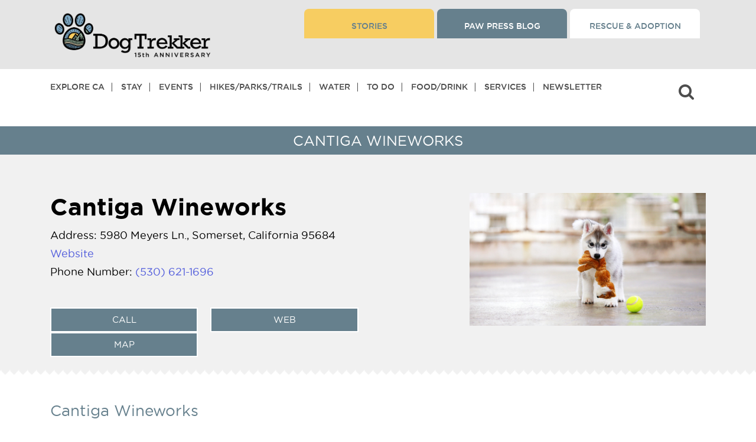

--- FILE ---
content_type: text/html; charset=UTF-8
request_url: https://dogtrekker.com/directories/cantiga-wineworks/
body_size: 47426
content:
<!doctype html>
<html dir="ltr" lang="en-US" class="not-ie">

<head>

<script async src="https://securepubads.g.doubleclick.net/tag/js/gpt.js" crossorigin="anonymous"></script>
<script>
  window.googletag = window.googletag || {cmd: []};

  googletag.cmd.push(function () {
    // Define global pubads settings here
    googletag.pubads().collapseEmptyDivs();
    googletag.pubads().enableSingleRequest(); // optional
    // any setTargeting() calls...

    googletag.enableServices(); // <-- THIS is the global place
  });
</script>


<!-- Google Tag Manager -->
<script>(function(w,d,s,l,i){w[l]=w[l]||[];w[l].push({'gtm.start':
new Date().getTime(),event:'gtm.js'});var f=d.getElementsByTagName(s)[0],
j=d.createElement(s),dl=l!='dataLayer'?'&l='+l:'';j.async=true;j.src=
'https://www.googletagmanager.com/gtm.js?id='+i+dl;f.parentNode.insertBefore(j,f);
})(window,document,'script','dataLayer','GTM-P8LLHFQ');</script>
<!-- End Google Tag Manager -->

<meta charset="utf-8">
  <meta http-equiv="x-ua-compatible" content="ie=edge">
  <!--<meta name="viewport"  content="width=device-width, initial-scale=1.0, maximum-scale=1.0, user-scalable=0">-->
  <meta name="viewport"  content="width=device-width, initial-scale=1">
  <!-- <meta name=”robots” content=”noindex”> -->
  <meta name="google-site-verification" content="googled0c29b57de196ffa.html" />
  <script src="https://kit.fontawesome.com/7d171f2d95.js" crossorigin="anonymous"></script>
  <!-- <link rel="stylesheet" href="https://use.fontawesome.com/releases/v5.13.0/css/all.css"> -->
  <link rel="stylesheet" href="https://cdnjs.cloudflare.com/ajax/libs/font-awesome/4.7.0/css/font-awesome.css" integrity="sha512-5A8nwdMOWrSz20fDsjczgUidUBR8liPYU+WymTZP1lmY9G6Oc7HlZv156XqnsgNUzTyMefFTcsFH/tnJE/+xBg==" crossorigin="anonymous" referrerpolicy="no-referrer" />


  <script>
  (function () {
    // Defensive: keep Mailchimp "popup_form" module from installing if present
    window.$mcSite = window.$mcSite || {};
    window.$mcSite.popup_form = window.$mcSite.popup_form || { settings: {} };
    window.$mcSite.popup_form.settings = window.$mcSite.popup_form.settings || {};
    window.$mcSite.popup_form.settings.skip_install = "1";

    // Match ONLY the legacy popup embed script
    var POPUP_RE = /(^|\/\/)downloads\.mailchimp\.com\/js\/signup-forms\/popup\//i;

    function shouldBlock(node) {
      try {
        return node
          && node.tagName === 'SCRIPT'
          && node.src
          && POPUP_RE.test(String(node.src));
      } catch (e) {
        return false;
      }
    }

    // Prevent double-patching if this is injected twice for any reason
    if (window.__killMailchimpPopupInstalled) return;
    window.__killMailchimpPopupInstalled = true;

    // Intercept script insertion points (safer than patching document.createElement)
    var origAppendChild = Element.prototype.appendChild;
    Element.prototype.appendChild = function (node) {
      if (shouldBlock(node)) {
        // Swallow only the Mailchimp popup loader script
        return node;
      }
      return origAppendChild.call(this, node);
    };

    var origInsertBefore = Node.prototype.insertBefore;
    Node.prototype.insertBefore = function (node, ref) {
      if (shouldBlock(node)) {
        // Swallow only the Mailchimp popup loader script
        return node;
      }
      return origInsertBefore.call(this, node, ref);
    };

    // Optional: remove any already-injected popup DOM elements (best-effort)
    try {
      var nodes = document.querySelectorAll(
        '[id^="PopupSignupForm"], .mc-modal, .mc-modal-bg, iframe[id^="SignupForm_"]'
      );
      for (var i = 0; i < nodes.length; i++) {
        nodes[i].parentNode && nodes[i].parentNode.removeChild(nodes[i]);
      }
    } catch (e) {}
  })();
  </script>
  <title>Cantiga Wineworks &#8211; DogTrekker</title>
<meta name='robots' content='max-image-preview:large, max-snippet:-1, max-video-preview:-1' />
<link rel="canonical" href="https://dogtrekker.com/directories/cantiga-wineworks/">
<meta name="description" content="Cantiga Wineworks, a small, family-operated winery in the Sierra Foothills of California, offers a unique experience for wine enthusiasts in Somerset, El Dorado">
<meta property="og:title" content="Cantiga Wineworks &#8211; DogTrekker">
<meta property="og:type" content="article">
<meta property="og:description" content="Cantiga Wineworks, a small, family-operated winery in the Sierra Foothills of California, offers a unique experience for wine enthusiasts in Somerset, El Dorado">
<meta property="og:url" content="https://dogtrekker.com/directories/cantiga-wineworks/">
<meta property="og:locale" content="en_US">
<meta property="og:site_name" content="DogTrekker">
<meta property="article:published_time" content="2022-07-03T11:26:44-07:00">
<meta property="article:modified_time" content="2025-07-02T11:36:27-07:00">
<meta property="og:updated_time" content="2025-07-02T11:36:27-07:00">
<meta name="twitter:card" content="summary_large_image">
<link rel='dns-prefetch' href='//stackpath.bootstrapcdn.com' />
<link rel='dns-prefetch' href='//cdnjs.cloudflare.com' />
<link rel='dns-prefetch' href='//kit.fontawesome.com' />
<link rel="alternate" type="application/rss+xml" title="DogTrekker &raquo; Cantiga Wineworks Comments Feed" href="https://dogtrekker.com/directories/cantiga-wineworks/feed/" />
<link rel="alternate" title="oEmbed (JSON)" type="application/json+oembed" href="https://dogtrekker.com/wp-json/oembed/1.0/embed?url=https%3A%2F%2Fdogtrekker.com%2Fdirectories%2Fcantiga-wineworks%2F" />
<link rel="alternate" title="oEmbed (XML)" type="text/xml+oembed" href="https://dogtrekker.com/wp-json/oembed/1.0/embed?url=https%3A%2F%2Fdogtrekker.com%2Fdirectories%2Fcantiga-wineworks%2F&#038;format=xml" />
<style id='wp-img-auto-sizes-contain-inline-css' type='text/css'>
img:is([sizes=auto i],[sizes^="auto," i]){contain-intrinsic-size:3000px 1500px}
/*# sourceURL=wp-img-auto-sizes-contain-inline-css */
</style>
<link rel='stylesheet' id='slick-css' href='https://cdnjs.cloudflare.com/ajax/libs/slick-carousel/1.9.0/slick.min.css?ver=6.9' type='text/css' media='all' />
<link rel='stylesheet' id='pt-cv-public-style-css' href='https://dogtrekker.com/wp-content/plugins/content-views-query-and-display-post-page/public/assets/css/cv.css?ver=4.3' type='text/css' media='all' />
<link rel='stylesheet' id='pt-cv-public-pro-style-css' href='https://dogtrekker.com/wp-content/plugins/pt-content-views-pro/public/assets/css/cvpro.min.css?ver=7.2.2' type='text/css' media='all' />
<style id='wp-emoji-styles-inline-css' type='text/css'>

	img.wp-smiley, img.emoji {
		display: inline !important;
		border: none !important;
		box-shadow: none !important;
		height: 1em !important;
		width: 1em !important;
		margin: 0 0.07em !important;
		vertical-align: -0.1em !important;
		background: none !important;
		padding: 0 !important;
	}
/*# sourceURL=wp-emoji-styles-inline-css */
</style>
<style id='wp-block-library-inline-css' type='text/css'>
:root{--wp-block-synced-color:#7a00df;--wp-block-synced-color--rgb:122,0,223;--wp-bound-block-color:var(--wp-block-synced-color);--wp-editor-canvas-background:#ddd;--wp-admin-theme-color:#007cba;--wp-admin-theme-color--rgb:0,124,186;--wp-admin-theme-color-darker-10:#006ba1;--wp-admin-theme-color-darker-10--rgb:0,107,160.5;--wp-admin-theme-color-darker-20:#005a87;--wp-admin-theme-color-darker-20--rgb:0,90,135;--wp-admin-border-width-focus:2px}@media (min-resolution:192dpi){:root{--wp-admin-border-width-focus:1.5px}}.wp-element-button{cursor:pointer}:root .has-very-light-gray-background-color{background-color:#eee}:root .has-very-dark-gray-background-color{background-color:#313131}:root .has-very-light-gray-color{color:#eee}:root .has-very-dark-gray-color{color:#313131}:root .has-vivid-green-cyan-to-vivid-cyan-blue-gradient-background{background:linear-gradient(135deg,#00d084,#0693e3)}:root .has-purple-crush-gradient-background{background:linear-gradient(135deg,#34e2e4,#4721fb 50%,#ab1dfe)}:root .has-hazy-dawn-gradient-background{background:linear-gradient(135deg,#faaca8,#dad0ec)}:root .has-subdued-olive-gradient-background{background:linear-gradient(135deg,#fafae1,#67a671)}:root .has-atomic-cream-gradient-background{background:linear-gradient(135deg,#fdd79a,#004a59)}:root .has-nightshade-gradient-background{background:linear-gradient(135deg,#330968,#31cdcf)}:root .has-midnight-gradient-background{background:linear-gradient(135deg,#020381,#2874fc)}:root{--wp--preset--font-size--normal:16px;--wp--preset--font-size--huge:42px}.has-regular-font-size{font-size:1em}.has-larger-font-size{font-size:2.625em}.has-normal-font-size{font-size:var(--wp--preset--font-size--normal)}.has-huge-font-size{font-size:var(--wp--preset--font-size--huge)}.has-text-align-center{text-align:center}.has-text-align-left{text-align:left}.has-text-align-right{text-align:right}.has-fit-text{white-space:nowrap!important}#end-resizable-editor-section{display:none}.aligncenter{clear:both}.items-justified-left{justify-content:flex-start}.items-justified-center{justify-content:center}.items-justified-right{justify-content:flex-end}.items-justified-space-between{justify-content:space-between}.screen-reader-text{border:0;clip-path:inset(50%);height:1px;margin:-1px;overflow:hidden;padding:0;position:absolute;width:1px;word-wrap:normal!important}.screen-reader-text:focus{background-color:#ddd;clip-path:none;color:#444;display:block;font-size:1em;height:auto;left:5px;line-height:normal;padding:15px 23px 14px;text-decoration:none;top:5px;width:auto;z-index:100000}html :where(.has-border-color){border-style:solid}html :where([style*=border-top-color]){border-top-style:solid}html :where([style*=border-right-color]){border-right-style:solid}html :where([style*=border-bottom-color]){border-bottom-style:solid}html :where([style*=border-left-color]){border-left-style:solid}html :where([style*=border-width]){border-style:solid}html :where([style*=border-top-width]){border-top-style:solid}html :where([style*=border-right-width]){border-right-style:solid}html :where([style*=border-bottom-width]){border-bottom-style:solid}html :where([style*=border-left-width]){border-left-style:solid}html :where(img[class*=wp-image-]){height:auto;max-width:100%}:where(figure){margin:0 0 1em}html :where(.is-position-sticky){--wp-admin--admin-bar--position-offset:var(--wp-admin--admin-bar--height,0px)}@media screen and (max-width:600px){html :where(.is-position-sticky){--wp-admin--admin-bar--position-offset:0px}}
/*# sourceURL=/wp-includes/css/dist/block-library/common.min.css */
</style>
<link rel='stylesheet' id='ub-extension-style-css-css' href='https://dogtrekker.com/wp-content/plugins/ultimate-blocks/src/extensions/style.css?ver=6.9' type='text/css' media='all' />
<link rel='stylesheet' id='dashicons-css' href='https://dogtrekker.com/wp-includes/css/dashicons.min.css?ver=6.9' type='text/css' media='all' />
<link rel='stylesheet' id='sc-feeds-terms-css' href='https://dogtrekker.com/wp-content/plugins/sugar-calendar/assets/pro/css/term-ical-ltr.css?ver=3.10.0' type='text/css' media='all' />
<link rel='stylesheet' id='ep_general_styles-css' href='https://dogtrekker.com/wp-content/plugins/elasticpress/dist/css/general-styles.css?ver=66295efe92a630617c00' type='text/css' media='all' />
<link rel='stylesheet' id='elasticpress-instant-results-css' href='https://dogtrekker.com/wp-content/plugins/elasticpress/dist/css/instant-results-styles.css?ver=13e3b7f872e37029c646' type='text/css' media='all' />
<link rel='stylesheet' id='searchterm-highlighting-css' href='https://dogtrekker.com/wp-content/plugins/elasticpress/dist/css/highlighting-styles.css?ver=252562c4ed9241547293' type='text/css' media='all' />
<link rel='stylesheet' id='sage/main.css-css' href='https://dogtrekker.com/wp-content/themes/dtk/dist/styles/main_2add3c6e.css?ver=1.588' type='text/css' media='all' />
<!--n2css--><!--n2js--><script type="text/javascript" src="https://dogtrekker.com/wp-includes/js/jquery/jquery.min.js?ver=3.7.1" id="jquery-core-js"></script>
<script type="text/javascript" src="https://dogtrekker.com/wp-includes/js/jquery/jquery-migrate.min.js?ver=3.4.1" id="jquery-migrate-js"></script>
<link rel="https://api.w.org/" href="https://dogtrekker.com/wp-json/" /><link rel="alternate" title="JSON" type="application/json" href="https://dogtrekker.com/wp-json/wp/v2/directories/22242" /><link rel="EditURI" type="application/rsd+xml" title="RSD" href="https://dogtrekker.com/xmlrpc.php?rsd" />
<meta name="generator" content="WordPress 6.9" />
<link rel='shortlink' href='https://dogtrekker.com/?p=22242' />
<style id="essential-blocks-global-styles">
            :root {
                --eb-global-primary-color: #101828;
--eb-global-secondary-color: #475467;
--eb-global-tertiary-color: #98A2B3;
--eb-global-text-color: #475467;
--eb-global-heading-color: #1D2939;
--eb-global-link-color: #444CE7;
--eb-global-background-color: #F9FAFB;
--eb-global-button-text-color: #FFFFFF;
--eb-global-button-background-color: #101828;
--eb-gradient-primary-color: linear-gradient(90deg, hsla(259, 84%, 78%, 1) 0%, hsla(206, 67%, 75%, 1) 100%);
--eb-gradient-secondary-color: linear-gradient(90deg, hsla(18, 76%, 85%, 1) 0%, hsla(203, 69%, 84%, 1) 100%);
--eb-gradient-tertiary-color: linear-gradient(90deg, hsla(248, 21%, 15%, 1) 0%, hsla(250, 14%, 61%, 1) 100%);
--eb-gradient-background-color: linear-gradient(90deg, rgb(250, 250, 250) 0%, rgb(233, 233, 233) 49%, rgb(244, 243, 243) 100%);

                --eb-tablet-breakpoint: 1024px;
--eb-mobile-breakpoint: 767px;

            }
            
            
        </style>		<script type="text/javascript">
				(function(c,l,a,r,i,t,y){
					c[a]=c[a]||function(){(c[a].q=c[a].q||[]).push(arguments)};t=l.createElement(r);t.async=1;
					t.src="https://www.clarity.ms/tag/"+i+"?ref=wordpress";y=l.getElementsByTagName(r)[0];y.parentNode.insertBefore(t,y);
				})(window, document, "clarity", "script", "ul27250zbj");
		</script>
		<link rel="stylesheet" href="https://use.typekit.net/zoc5vcv.css">

<script id="mcjs">!function(c,h,i,m,p){m=c.createElement(h),p=c.getElementsByTagName(h)[0],m.async=1,m.src=i,p.parentNode.insertBefore(m,p)}(document,"script","https://chimpstatic.com/mcjs-connected/js/users/445f8c46c9b8c1140a927c5b4/327dee5bcbe09537ad48501a7.js");</script>

        <style type="text/css">
            .sc_map_canvas img {
                max-width: none;
            }
        </style>
		<style>
.ep-autosuggest-container {
    width: 100%;
}
</style><script>
  window.googletag = window.googletag || {cmd: []};

  function renderSingleGoogleAd(slotPath, size, containerStyle = '') {
    const uniqueId = 'div-gpt-ad-' + Date.now() + '-' + Math.floor(Math.random() * 1000000);

    document.write(`
      <div id='${uniqueId}' style='${containerStyle}'>
        <script>
          googletag.cmd.push(function() {
            googletag.defineSlot('${slotPath}', ${JSON.stringify(size)}, '${uniqueId}').addService(googletag.pubads());
            googletag.pubads().enableSingleRequest();
            googletag.pubads().collapseEmptyDivs();
            googletag.enableServices();
            googletag.display('${uniqueId}');
          });
        <\/script>
      </div>
    `);
  }
</script>

<script>
  // Single 300x250 banner, desktop only
  if (window.innerWidth >= 1024) {
    renderSingleGoogleAd('/3434904/xtra300', [300, 250], 'min-width:300px;min-height:250px;text-align:center;margin:30px auto;');
  }
</script><script>document.addEventListener("DOMContentLoaded", function () {
  const contentText = document.body.innerText;
  const pageTitle = document.title;
  const pattern = /\b(Ontario|Rancho Cucamonga|Cucamonga|Upland|Montclair|Chino|Chino Hills|Guasti|Ayres Suites|DoubleTree|Sheraton Ontario|Ontario Airport Hotel|Hyatt Place|Holiday Inn|GoCal|Holiday Inn Express|Hilton Garden Inn|Residence Inn|Ontario Convention Center|Toyota Arena|Citizens Business Bank Arena|Ontario Mills|Victoria Gardens|Ontario Town Square|Lewis Family Playhouse|Pacific Electric Trail|Guasti Regional Park|Prado Park|Planes of Fame|Bass Pro Shops|Graber Olive|Logan's Candies|Topgolf|Big Al's|Ontario Improv|Auto Club Speedway|Chaffey Museum|Ontario Museum|Maloof Foundation|John Rains House|Vince's Spaghetti|Magic Lamp|Sycamore Inn|Cask 'n Cleaver|Haven City Market|Bone & Broth|Compadres Cantina|Misty's Lounge|Schimmel Dog Park|Bark at Central Park|Ontario International Airport|Ontario Airport)\b/i;

  if (pattern.test(contentText) || pattern.test(pageTitle)) {
    const script = document.createElement('script');
    script.src = "https://imp.datafyhq.com/v2/?adv_id=262&source=DogTrekker&medium=Paid_Other&campaign=FY_24-25_Brand_Campaign&pid=JNS-90-018";
    script.async = true;
    document.body.appendChild(script);
  }
});
</script><script>
document.addEventListener("DOMContentLoaded", function () {
  const contentText = document.body.innerText;
  const pageTitle = document.title;
  const pattern = /\b(Ontario|Rancho Cucamonga|Upland|Montclair|Chino|Chino Hills|Guasti|Ayres Suites|DoubleTree|Sheraton Ontario|Embassy Suites|Ontario Airport Hotel|Hyatt Place|Holiday Inn|Holiday Inn Express|Hilton Garden Inn|Residence Inn|Ontario Convention Center|Toyota Arena|Citizens Business Bank Arena|Ontario Mills|Victoria Gardens|Ontario Town Square|Lewis Family Playhouse|Pacific Electric Trail|Guasti Regional Park|Prado Park|Planes of Fame|Bass Pro Shops|Graber Olive|Logan's Candies|Topgolf|Big Al's|Ontario Improv|Auto Club Speedway|Chaffey Museum|Ontario Museum|Maloof Foundation|John Rains House|Vince's Spaghetti|Magic Lamp|Sycamore Inn|Cask 'n Cleaver|Haven City Market|Bone & Broth|Compadres Cantina|Misty's Lounge|Schimmel Dog Park|Bark at Central Park|Ontario International Airport|Ontario Airport)\b/i;

  if (pattern.test(contentText) || pattern.test(pageTitle)) {
    const script = document.createElement('script');
    script.src = "https://imp.datafyhq.com/v2/?adv_id=262&source=DogTrekker&medium=Paid_Other&campaign=FY_24-25_Brand_Campaign&pid=JNS-90-018";
    script.async = true;
    document.body.appendChild(script);
  }
});
</script><style class="wpcode-css-snippet">body > div.wrap.container > div > main > div > div > main > div.see-more-wrap-b {
    display: none !important;
}</style><link rel="icon" href="https://dogtrekker.com/wp-content/uploads/2022/09/cropped-paw-32x32.jpg" sizes="32x32" />
<link rel="icon" href="https://dogtrekker.com/wp-content/uploads/2022/09/cropped-paw-192x192.jpg" sizes="192x192" />
<link rel="apple-touch-icon" href="https://dogtrekker.com/wp-content/uploads/2022/09/cropped-paw-180x180.jpg" />
<meta name="msapplication-TileImage" content="https://dogtrekker.com/wp-content/uploads/2022/09/cropped-paw-270x270.jpg" />
		<style type="text/css" id="wp-custom-css">
			/* ============================================================
   DOGTREKKER ADDITIONAL CSS (Cleaned)
   Last updated: January 2025
   ============================================================ */

/* === FONT AWESOME FIXES === */
i {
  font-family: 'FontAwesome';
  font-style: inherit !important;
}

.inner-manu-bar ul.harmburger-menu li > em {
  font-style: inherit !important;
}

.inner-manu-bar ul.harmburger-menu i {
  font-family: 'FontAwesome';
  line-height: normal !important;
}

em#navigation_drop {
  font-style: inherit !important;
}

/* === ADMIN / EDITOR === */
body.wp-admin .wp-block-post-content p {
  margin-bottom: 15px !important;
}

body#tinymce {
  padding: 0 !important;
}

/* === LINKS === */
a:visited {
  text-decoration: none !important;
}

:root :where(a:where(:not(.wp-element-button))) {
  text-decoration: none !important;
}

h2 a,
h2 a:link,
h2 a:visited,
h2 a:hover,
h2 a:active {
  color: #667F8D;
}

h3 > a {
  color: #65808D !important;
  text-transform: uppercase !important;
}

.entry-content a h3 {
  text-decoration: underline !important;
}

/* === HEADINGS === */
/* NOTE: Scoped to post-59196 only. Remove if no longer needed. */
.post-id-59196 h2,
.post-id-59196 h3 {
  color: #66808D;
}

/* === LAYOUT === */
body > div.wrap.container {
  margin-top: 10px !important;
}

.moveup {
  margin: 0;
}

.slider-form-box {
  z-index: inherit;
}

.destinations-button.common-btn {
  position: relative;
  z-index: 100;
}

/* === HOME BANNER === */
.wp-block-column.home-banner {
  height: 100vh !important;
}

/* === PAGE TITLE STYLES === */
body > div.wrap.container > div > main > div > div > main > div:nth-child(1) > div > div > div > h1 {
  color: #fff;
  text-shadow: 2px 2px 4px #000 !important;
}

body > div.wp-block-columns.new-header.single > div > div > div > h1 {
  color: #fff;
  text-shadow: 2px 2px 4px #000 !important;
}

/* === BLOG / POSTS === */
.blogwrraper.details-page .related-post-box > .imgbox {
  min-height: auto !important;
}

/* === IMAGES === */
p > img {
  margin: 10px !important;
}

div.entry-content > figure > figcaption {
  text-align: left;
}

body > div.wrap.container > div > main > div.wp-block-columns.container.single > div > div.entry-content > div.wp-block-image > figure {
  max-width: 300px;
}

body > div.wrap.container > div > main > div.wp-block-columns.container.single > div > div.entry-content > div.wp-block-image.size-large > figure {
  width: 100% !important;
}

body > div.wrap.container > div > main > div.wp-block-columns.container.single > div > div.entry-content > div.wp-block-image > figure > img {
  width: 400px;
  height: 300px;
}

/* === LISTS === */
body > div.wrap.container > div > main > div.wp-block-columns.container.single > div > section > div.uagb-columns__inner-wrap.uagb-columns__columns-2 > div.wp-block-uagb-column.uagb-column__wrap.uagb-column__background-undefined.uagb-block-ac193aef > ul {
  list-style-type: disc !important;
}

body > div.wrap.container > div > main > div > div > main > div > div > div > div > ul {
  list-style-type: disc !important;
  margin-bottom: 10px !important;
}

div.wp-block-columns.container.single > div > div.entry-content > ul {
  list-style-type: disc;
  margin-left: 10px;
}

body.itineraries-template-default ul {
  padding: 20px 0;
}

/* === TRIBE EVENTS / COMMUNITY === */
body.tribe_community_edit div#search-header-1 {
  display: none !important;
}

body.tribe_community_edit div#tribe-community-events {
  border: 0;
  padding: 0;
}

.archive-tribe_events-data .event-arrow-d {
  bottom: 25%;
}

.edit_view-event-wrap a.tribe-button.tribe-button-secondary {
  color: #fff;
  text-transform: uppercase;
  font-size: 16px;
  background-color: #66808D;
  height: auto;
  padding: 10px 14px;
  line-height: 22px;
  display: block !important;
  margin: 20px 0 0;
  max-width: 360px !important;
  font-family: "gothammedium";
  text-align: center;
  border: 0;
}

/* === SEARCH FORM === */
.eq-search-loading #eq-loading-indicator {
  display: inline-block;
}

.wp-block-column.banner-cont-area .search-form-wrap form.search-form.eq_destination_search_form button.near-me-btn {
  padding: 20px 25px;
  margin-left: 11px;
}

button.near-me-btn-max {
  background: #66808d;
  padding: 20px 30px;
  border-radius: 40px;
  color: #fff;
  height: 80px;
  font-size: 20px;
  margin-left: 20px;
  border: 2px solid #fff;
  outline: none;
  text-transform: capitalize;
}

button.near-me-btn-max i.fa-solid.fa-location-dot {
  margin-right: 10px;
}

/* === EVENT SEARCH FORM === */
.new-search-event-form .one-tp #ecsa-search input#ecsa-search-box {
  box-shadow: none !important;
  border: 0 !important;
  margin-bottom: 0;
  width: 100%;
  max-width: 100%;
  border-radius: 50px;
  padding: 20px 36px 20px 75px;
  border-width: 0;
  height: 80px;
  font-weight: 700;
  margin-top: 0;
  font-size: 26px;
  color: #b2b2b2;
  outline: none !important;
  background: #fff !important;
  opacity: 1;
}

.new-search-event-form .inner-f-tp .second-tp button#search_eventss {
  background: #66808d;
  padding: 20px 30px;
  border-radius: 40px;
  color: #fff;
  height: 80px;
  font-size: 20px;
  margin-left: 20px;
  border: 2px solid #fff;
  outline: none;
  text-transform: capitalize;
}

.new-search-event-form button.near-me-btn-max i.fa-solid.fa-location-dot {
  margin-right: 10px;
}

/* === GTM AD GRID === */
.gtm-tags {
  display: flex;
  justify-content: center;
  gap: 20px;
  padding: 30px;
}

.gtm-tag {
  display: block;
}

.gtm-tag div {
  min-width: 300px;
  min-height: 250px;
}

/* === REGIONS GRID === */
.custom-grid {
  max-width: 70%;
  margin: 0 auto;
  display: grid;
  grid-template-columns: repeat(auto-fill, minmax(300px, 1fr));
  grid-gap: 20px;
  padding: 20px;
}

.grid-item {
  border: 1px solid #ddd;
  padding: 15px;
  box-shadow: 0 0 8px rgba(0,0,0,0.1);
}

.grid-item h3 {
  font-size: 1.2em;
  margin-bottom: 10px;
  height: 3em;
  line-height: 1.5em;
  overflow: hidden;
  display: -webkit-box;
  -webkit-line-clamp: 2;
  -webkit-box-orient: vertical;
}

.grid-item .img-responsive {
  width: 100%;
  height: auto;
  display: block;
  object-fit: cover;
}

.grid-item p {
  font-size: 0.9em;
  line-height: 1.4;
  margin-bottom: 15px;
}

.grid-item .read-more {
  display: inline-block;
  text-decoration: none;
  color: #007bff;
  font-weight: bold;
}

/* === GRAVITY FORMS === */
#ginput_full.gform-grid-col {
  display: block;
  width: 100%;
  margin-top: 15px;
}

/* === PAGE-SPECIFIC OVERRIDES === */
.postid-31072 div#search-header-1 {
  display: none;
}

.term-108 .wp-block-columns.hcategory-container.single,
.term-108 div#more-section {
  margin-bottom: 0 !important;
}

/* === MISC / UTILITIES === */
.GoogleActiveViewElement {
  display: none !important;
}

ul.nav > li:nth-of-type(9)::after {
  display: none !important;
  content: none !important;
}

/* ============================================================
   MEDIA QUERIES
   ============================================================ */

/* --- Tablet (max 1200px) --- */
@media only screen and (max-width: 1200px) {
  .wp-block-column.banner-cont-area .search-form-wrap form.search-form.eq_destination_search_form button.near-me-btn {
    margin-left: 0;
  }

  button.near-me-btn-max {
    padding: 15px 15px;
    margin: 10px 0 0 !important;
    height: 60px;
    font-size: 18px;
    margin-left: 4px;
  }

  .wp-block-column.home-banner {
    height: calc(100vh - 151px) !important;
  }
}

/* --- Tablet (max 1024px) --- */
@media screen and (max-width: 1024px) {
  h4 {
    font-size: 14px !important;
  }

  .rm-space p {
    margin-bottom: 0;
  }

  .dogtr-cities-counties-regions-above-related-300x250-mobile {
    margin: 0 !important;
  }
}

/* --- GTM grid: hide third ad (700-999px) --- */
@media (max-width: 999px) and (min-width: 700px) {
  .gtm-tags .gtm-tag:last-child {
    display: none;
  }
}

/* --- Small tablet (max 992px) --- */
@media only screen and (max-width: 992px) {
  .wp-block-column.home-banner {
    height: 400px !important;
  }
}

/* --- Regions grid: smaller columns (max 768px) --- */
@media (max-width: 768px) {
  .custom-grid {
    grid-template-columns: repeat(auto-fill, minmax(200px, 1fr));
  }
}

/* --- GTM grid: show only first ad (max 699px) --- */
@media (max-width: 699px) {
  .gtm-tags .gtm-tag:not(:first-child) {
    display: none;
  }
}

/* --- Mobile (max 680px) --- */
@media only screen and (max-width: 680px) {
  .single .wp-block-column.single-peragraph-txt-2 .wp-block-image figure.alignleft {
    width: 100%;
    text-align: center;
    margin: 0 0 15px;
  }

  .wp-block-image.m-center-img figure.alignleft,
  .wp-block-image.center-m-img figure.alignleft {
    margin-left: auto !important;
    margin-right: auto !important;
    margin: 0 auto;
    float: none;
    width: 100%;
    text-align: center;
  }

  .wp-block-image.m-center-img figure.alignleft img,
  .wp-block-image.center-m-img figure.alignleft img {
    margin: 0 auto;
  }

  .wp-block-image.center-m-img figure.alignleft img {
    margin: 0 auto 0;
  }

  .search-form-wrap.landing-pages.full-fieldexpand p {
    display: none;
  }

  .new-search-event-form .one-tp #ecsa-search input#ecsa-search-box {
    padding: 11px 12px 20px 51px;
    height: 60px;
    font-size: 16px;
  }

  .new-search-event-form #ecsa-search.layout-medium .ecsa-search-icon {
    top: 10px !important;
  }

  .new-search-event-form .inner-f-tp .second-tp button#search_eventss {
    padding: 13px 30px;
    height: 60px;
    font-size: 18px;
    margin-left: 0;
  }
}

/* --- Small mobile (max 600px) --- */
@media only screen and (max-device-width: 600px) {
  figcaption {
    margin-bottom: 20px;
  }
}

/* --- Phone (max 767px) --- */
@media only screen and (max-device-width: 767px) {
  button.near-me-btn-max {
    height: 60px;
    font-size: 18px;
    margin: 10px auto 0;
    max-width: 100%;
    width: 100%;
  }
}

h1.large {margin-top:100px!important}
#1000,
#1000x124,
.gpt-topdesk-container {
  position: relative;
  z-index: 1;
  clear: both;
}

/* Push content below the absolute-positioned header - desktop only */
@media (min-width: 1024px) {
  .top-banner {
    padding-top: 184px;
  }
}



.tax-city [id*="div-gpt-ad"],
.tax-region [id*="div-gpt-ad"],
.tax-county [id*="div-gpt-ad"] {
  margin-top: 100px !important;
  margin-bottom: -50px !important;
}


body.tax-city > figcaption,
body.tax-region > figcaption,
body.tax-county > figcaption {
  margin-top: 50px !important;
  margin-bottom: -50px !important;
}


/* Global fix: Reduce horizontal banner whitespace on city/region/county pages */
body.tax-city [id*="div-gpt-ad"],
body.tax-region [id*="div-gpt-ad"],
body.tax-county [id*="div-gpt-ad"] {
  margin-top: 40px !important;
  margin-bottom: 40px !important;
}





.page-id-1097 .gpt-topdesk-container,
.page-id-1097 [id*="div-gpt-ad"] {
  margin-top: 100px !important;margin-bottom:-100px;
}

.tax-directory_category [id*="div-gpt-ad"] {
  margin-top: 50px !important;
}




body.tax-directory_category .gpt-topdesk-container[style] {
  margin-top: 45px !important;}
	
	@media (min-width: 768px) {
  #search-header-2,
  .show-smobile {
    display: none !important;
  }
}

@media (max-width: 767px) {
  #search-header-1,
  .hide-for-small-mobile {
    display: none !important;
  }
}

figcaption.bannerr-caption {
  margin-top: 20px !important;
  position: relative;
  z-index: 1;
}


.event-content ul,
.event-content ol {
  list-style-position: outside;
  padding-left: 1.5em;
  margin-bottom: 1em;
}

.event-content ul {
  list-style-type: disc;
}

.event-content ol {
  list-style-type: decimal;
}

.event-content li {
  margin-bottom: 0.5em;
}

/* Fix 1: Remove white space above hero on event pages */
.single-sc_event .top-banner {
  padding-top: 0 !important;
}

/* Fix 2: Fix caption positioning so it doesn't overlap content below */
.single-sc_event .bannerr-caption {
  position: static;
  margin-top: 15px;
  margin-bottom: 15px;
}
	


/* Fix horizontal banner spacing - MUST BE AT ROOT LEVEL */
body.tax-city .wrap.container,
body.tax-region .wrap.container,
body.tax-county .wrap.container {
  margin-top: 0 !important;
}

body.tax-city .wp-block-columns.featured-story,
body.tax-region .wp-block-columns.featured-story,
body.tax-county .wp-block-columns.featured-story {
  padding-top: 20px !important;
}

body.tax-city .city-intro-wrap h2,
body.tax-region .city-intro-wrap h2,
body.tax-county .city-intro-wrap h2 {
  margin-top: 10px !important;
}	


body > div.wrap.container > div > main > div.wrap.container > div > main > div.wp-block-columns.featured-story.cascade-wrap.single > div > div > h2 {margin-top:20px!important}

figcaption {margin-bottom:20px!important;}


/* Fix admin bar gap */
body.admin-bar {
  padding-top: 32px !important;
}

@media only screen and (max-width: 782px) {
  body.admin-bar {
    padding-top: 46px !important;
  }
}

body > div.wrap.container > div > main > div.wp-block-columns.featured-story.mremove-space.single > div > div > div.wp-block-column.featured-text > figure
{width:400px!important;text-align:center!important;}


h1.large{margin:0 0 0 0!important
}
			</style>
		<style type="text/css">@charset "UTF-8";/** THIS FILE IS AUTOMATICALLY GENERATED - DO NOT MAKE MANUAL EDITS! **//** Custom CSS should be added to Mega Menu > Menu Themes > Custom Styling **/.mega-menu-last-modified-1769993689 { content: 'Monday 2nd February 2026 00:54:49 UTC'; }#mega-menu-wrap-max_mega_menu_1, #mega-menu-wrap-max_mega_menu_1 #mega-menu-max_mega_menu_1, #mega-menu-wrap-max_mega_menu_1 #mega-menu-max_mega_menu_1 ul.mega-sub-menu, #mega-menu-wrap-max_mega_menu_1 #mega-menu-max_mega_menu_1 li.mega-menu-item, #mega-menu-wrap-max_mega_menu_1 #mega-menu-max_mega_menu_1 li.mega-menu-row, #mega-menu-wrap-max_mega_menu_1 #mega-menu-max_mega_menu_1 li.mega-menu-column, #mega-menu-wrap-max_mega_menu_1 #mega-menu-max_mega_menu_1 a.mega-menu-link, #mega-menu-wrap-max_mega_menu_1 #mega-menu-max_mega_menu_1 span.mega-menu-badge, #mega-menu-wrap-max_mega_menu_1 button.mega-close, #mega-menu-wrap-max_mega_menu_1 button.mega-toggle-standard {transition: none;border-radius: 0;box-shadow: none;background: none;border: 0;bottom: auto;box-sizing: border-box;clip: auto;color: #666;display: block;float: none;font-family: inherit;font-size: 14px;height: auto;left: auto;line-height: 1.7;list-style-type: none;margin: 0;min-height: auto;max-height: none;min-width: auto;max-width: none;opacity: 1;outline: none;overflow: visible;padding: 0;position: relative;pointer-events: auto;right: auto;text-align: left;text-decoration: none;text-indent: 0;text-transform: none;transform: none;top: auto;vertical-align: baseline;visibility: inherit;width: auto;word-wrap: break-word;white-space: normal;-webkit-tap-highlight-color: transparent;}#mega-menu-wrap-max_mega_menu_1:before, #mega-menu-wrap-max_mega_menu_1:after, #mega-menu-wrap-max_mega_menu_1 #mega-menu-max_mega_menu_1:before, #mega-menu-wrap-max_mega_menu_1 #mega-menu-max_mega_menu_1:after, #mega-menu-wrap-max_mega_menu_1 #mega-menu-max_mega_menu_1 ul.mega-sub-menu:before, #mega-menu-wrap-max_mega_menu_1 #mega-menu-max_mega_menu_1 ul.mega-sub-menu:after, #mega-menu-wrap-max_mega_menu_1 #mega-menu-max_mega_menu_1 li.mega-menu-item:before, #mega-menu-wrap-max_mega_menu_1 #mega-menu-max_mega_menu_1 li.mega-menu-item:after, #mega-menu-wrap-max_mega_menu_1 #mega-menu-max_mega_menu_1 li.mega-menu-row:before, #mega-menu-wrap-max_mega_menu_1 #mega-menu-max_mega_menu_1 li.mega-menu-row:after, #mega-menu-wrap-max_mega_menu_1 #mega-menu-max_mega_menu_1 li.mega-menu-column:before, #mega-menu-wrap-max_mega_menu_1 #mega-menu-max_mega_menu_1 li.mega-menu-column:after, #mega-menu-wrap-max_mega_menu_1 #mega-menu-max_mega_menu_1 a.mega-menu-link:before, #mega-menu-wrap-max_mega_menu_1 #mega-menu-max_mega_menu_1 a.mega-menu-link:after, #mega-menu-wrap-max_mega_menu_1 #mega-menu-max_mega_menu_1 span.mega-menu-badge:before, #mega-menu-wrap-max_mega_menu_1 #mega-menu-max_mega_menu_1 span.mega-menu-badge:after, #mega-menu-wrap-max_mega_menu_1 button.mega-close:before, #mega-menu-wrap-max_mega_menu_1 button.mega-close:after, #mega-menu-wrap-max_mega_menu_1 button.mega-toggle-standard:before, #mega-menu-wrap-max_mega_menu_1 button.mega-toggle-standard:after {display: none;}#mega-menu-wrap-max_mega_menu_1 {border-radius: 0px;}@media only screen and (min-width: 769px) {#mega-menu-wrap-max_mega_menu_1 {background-color: #f7cd61;}}#mega-menu-wrap-max_mega_menu_1.mega-keyboard-navigation .mega-menu-toggle:focus, #mega-menu-wrap-max_mega_menu_1.mega-keyboard-navigation .mega-toggle-block:focus, #mega-menu-wrap-max_mega_menu_1.mega-keyboard-navigation .mega-toggle-block a:focus, #mega-menu-wrap-max_mega_menu_1.mega-keyboard-navigation .mega-toggle-block .mega-search input[type=text]:focus, #mega-menu-wrap-max_mega_menu_1.mega-keyboard-navigation .mega-toggle-block button.mega-toggle-animated:focus, #mega-menu-wrap-max_mega_menu_1.mega-keyboard-navigation #mega-menu-max_mega_menu_1 a:focus, #mega-menu-wrap-max_mega_menu_1.mega-keyboard-navigation #mega-menu-max_mega_menu_1 span:focus, #mega-menu-wrap-max_mega_menu_1.mega-keyboard-navigation #mega-menu-max_mega_menu_1 input:focus, #mega-menu-wrap-max_mega_menu_1.mega-keyboard-navigation #mega-menu-max_mega_menu_1 li.mega-menu-item a.mega-menu-link:focus, #mega-menu-wrap-max_mega_menu_1.mega-keyboard-navigation #mega-menu-max_mega_menu_1 form.mega-search-open:has(input[type=text]:focus), #mega-menu-wrap-max_mega_menu_1.mega-keyboard-navigation #mega-menu-max_mega_menu_1 + button.mega-close:focus {outline-style: solid;outline-width: 3px;outline-color: #109cde;outline-offset: -3px;}#mega-menu-wrap-max_mega_menu_1.mega-keyboard-navigation .mega-toggle-block button.mega-toggle-animated:focus {outline-offset: 2px;}#mega-menu-wrap-max_mega_menu_1.mega-keyboard-navigation > li.mega-menu-item > a.mega-menu-link:focus {background-color: #333;color: #666;font-weight: normal;text-decoration: none;border-color: #fff;}@media only screen and (max-width: 768px) {#mega-menu-wrap-max_mega_menu_1.mega-keyboard-navigation > li.mega-menu-item > a.mega-menu-link:focus {color: #ffffff;background-color: #333;}}#mega-menu-wrap-max_mega_menu_1 #mega-menu-max_mega_menu_1 {text-align: center;padding: 0px;}#mega-menu-wrap-max_mega_menu_1 #mega-menu-max_mega_menu_1 a.mega-menu-link {cursor: pointer;display: inline;}#mega-menu-wrap-max_mega_menu_1 #mega-menu-max_mega_menu_1 a.mega-menu-link .mega-description-group {vertical-align: middle;display: inline-block;transition: none;}#mega-menu-wrap-max_mega_menu_1 #mega-menu-max_mega_menu_1 a.mega-menu-link .mega-description-group .mega-menu-title, #mega-menu-wrap-max_mega_menu_1 #mega-menu-max_mega_menu_1 a.mega-menu-link .mega-description-group .mega-menu-description {transition: none;line-height: 1.5;display: block;}#mega-menu-wrap-max_mega_menu_1 #mega-menu-max_mega_menu_1 a.mega-menu-link .mega-description-group .mega-menu-description {font-style: italic;font-size: 0.8em;text-transform: none;font-weight: normal;}#mega-menu-wrap-max_mega_menu_1 #mega-menu-max_mega_menu_1 li.mega-menu-megamenu li.mega-menu-item.mega-icon-left.mega-has-description.mega-has-icon > a.mega-menu-link {display: flex;align-items: center;}#mega-menu-wrap-max_mega_menu_1 #mega-menu-max_mega_menu_1 li.mega-menu-megamenu li.mega-menu-item.mega-icon-left.mega-has-description.mega-has-icon > a.mega-menu-link:before {flex: 0 0 auto;align-self: flex-start;}#mega-menu-wrap-max_mega_menu_1 #mega-menu-max_mega_menu_1 li.mega-menu-tabbed.mega-menu-megamenu > ul.mega-sub-menu > li.mega-menu-item.mega-icon-left.mega-has-description.mega-has-icon > a.mega-menu-link {display: block;}#mega-menu-wrap-max_mega_menu_1 #mega-menu-max_mega_menu_1 li.mega-menu-item.mega-icon-top > a.mega-menu-link {display: table-cell;vertical-align: middle;line-height: initial;}#mega-menu-wrap-max_mega_menu_1 #mega-menu-max_mega_menu_1 li.mega-menu-item.mega-icon-top > a.mega-menu-link:before {display: block;margin: 0 0 6px 0;text-align: center;}#mega-menu-wrap-max_mega_menu_1 #mega-menu-max_mega_menu_1 li.mega-menu-item.mega-icon-top > a.mega-menu-link > span.mega-title-below {display: inline-block;transition: none;}@media only screen and (max-width: 768px) {#mega-menu-wrap-max_mega_menu_1 #mega-menu-max_mega_menu_1 > li.mega-menu-item.mega-icon-top > a.mega-menu-link {display: block;line-height: 40px;}#mega-menu-wrap-max_mega_menu_1 #mega-menu-max_mega_menu_1 > li.mega-menu-item.mega-icon-top > a.mega-menu-link:before {display: inline-block;margin: 0 6px 0 0;text-align: left;}}#mega-menu-wrap-max_mega_menu_1 #mega-menu-max_mega_menu_1 li.mega-menu-item.mega-icon-right > a.mega-menu-link:before {float: right;margin: 0 0 0 6px;}#mega-menu-wrap-max_mega_menu_1 #mega-menu-max_mega_menu_1 > li.mega-animating > ul.mega-sub-menu {pointer-events: none;}#mega-menu-wrap-max_mega_menu_1 #mega-menu-max_mega_menu_1 li.mega-disable-link > a.mega-menu-link, #mega-menu-wrap-max_mega_menu_1 #mega-menu-max_mega_menu_1 li.mega-menu-megamenu li.mega-disable-link > a.mega-menu-link {cursor: inherit;}#mega-menu-wrap-max_mega_menu_1 #mega-menu-max_mega_menu_1 li.mega-menu-item-has-children.mega-disable-link > a.mega-menu-link, #mega-menu-wrap-max_mega_menu_1 #mega-menu-max_mega_menu_1 li.mega-menu-megamenu > li.mega-menu-item-has-children.mega-disable-link > a.mega-menu-link {cursor: pointer;}#mega-menu-wrap-max_mega_menu_1 #mega-menu-max_mega_menu_1 p {margin-bottom: 10px;}#mega-menu-wrap-max_mega_menu_1 #mega-menu-max_mega_menu_1 input, #mega-menu-wrap-max_mega_menu_1 #mega-menu-max_mega_menu_1 img {max-width: 100%;}#mega-menu-wrap-max_mega_menu_1 #mega-menu-max_mega_menu_1 li.mega-menu-item > ul.mega-sub-menu {display: block;visibility: hidden;opacity: 1;pointer-events: auto;}@media only screen and (max-width: 768px) {#mega-menu-wrap-max_mega_menu_1 #mega-menu-max_mega_menu_1 li.mega-menu-item > ul.mega-sub-menu {display: none;visibility: visible;opacity: 1;}#mega-menu-wrap-max_mega_menu_1 #mega-menu-max_mega_menu_1 li.mega-menu-item.mega-toggle-on > ul.mega-sub-menu, #mega-menu-wrap-max_mega_menu_1 #mega-menu-max_mega_menu_1 li.mega-menu-megamenu.mega-menu-item.mega-toggle-on ul.mega-sub-menu {display: block;}#mega-menu-wrap-max_mega_menu_1 #mega-menu-max_mega_menu_1 li.mega-menu-megamenu.mega-menu-item.mega-toggle-on li.mega-hide-sub-menu-on-mobile > ul.mega-sub-menu, #mega-menu-wrap-max_mega_menu_1 #mega-menu-max_mega_menu_1 li.mega-hide-sub-menu-on-mobile > ul.mega-sub-menu {display: none;}}@media only screen and (min-width: 769px) {#mega-menu-wrap-max_mega_menu_1 #mega-menu-max_mega_menu_1[data-effect="fade"] li.mega-menu-item > ul.mega-sub-menu {opacity: 0;transition: opacity 200ms ease-in, visibility 200ms ease-in;}#mega-menu-wrap-max_mega_menu_1 #mega-menu-max_mega_menu_1[data-effect="fade"].mega-no-js li.mega-menu-item:hover > ul.mega-sub-menu, #mega-menu-wrap-max_mega_menu_1 #mega-menu-max_mega_menu_1[data-effect="fade"].mega-no-js li.mega-menu-item:focus > ul.mega-sub-menu, #mega-menu-wrap-max_mega_menu_1 #mega-menu-max_mega_menu_1[data-effect="fade"] li.mega-menu-item.mega-toggle-on > ul.mega-sub-menu, #mega-menu-wrap-max_mega_menu_1 #mega-menu-max_mega_menu_1[data-effect="fade"] li.mega-menu-item.mega-menu-megamenu.mega-toggle-on ul.mega-sub-menu {opacity: 1;}#mega-menu-wrap-max_mega_menu_1 #mega-menu-max_mega_menu_1[data-effect="fade_up"] li.mega-menu-item.mega-menu-megamenu > ul.mega-sub-menu, #mega-menu-wrap-max_mega_menu_1 #mega-menu-max_mega_menu_1[data-effect="fade_up"] li.mega-menu-item.mega-menu-flyout ul.mega-sub-menu {opacity: 0;transform: translate(0, 10px);transition: opacity 200ms ease-in, transform 200ms ease-in, visibility 200ms ease-in;}#mega-menu-wrap-max_mega_menu_1 #mega-menu-max_mega_menu_1[data-effect="fade_up"].mega-no-js li.mega-menu-item:hover > ul.mega-sub-menu, #mega-menu-wrap-max_mega_menu_1 #mega-menu-max_mega_menu_1[data-effect="fade_up"].mega-no-js li.mega-menu-item:focus > ul.mega-sub-menu, #mega-menu-wrap-max_mega_menu_1 #mega-menu-max_mega_menu_1[data-effect="fade_up"] li.mega-menu-item.mega-toggle-on > ul.mega-sub-menu, #mega-menu-wrap-max_mega_menu_1 #mega-menu-max_mega_menu_1[data-effect="fade_up"] li.mega-menu-item.mega-menu-megamenu.mega-toggle-on ul.mega-sub-menu {opacity: 1;transform: translate(0, 0);}#mega-menu-wrap-max_mega_menu_1 #mega-menu-max_mega_menu_1[data-effect="slide_up"] li.mega-menu-item.mega-menu-megamenu > ul.mega-sub-menu, #mega-menu-wrap-max_mega_menu_1 #mega-menu-max_mega_menu_1[data-effect="slide_up"] li.mega-menu-item.mega-menu-flyout ul.mega-sub-menu {transform: translate(0, 10px);transition: transform 200ms ease-in, visibility 200ms ease-in;}#mega-menu-wrap-max_mega_menu_1 #mega-menu-max_mega_menu_1[data-effect="slide_up"].mega-no-js li.mega-menu-item:hover > ul.mega-sub-menu, #mega-menu-wrap-max_mega_menu_1 #mega-menu-max_mega_menu_1[data-effect="slide_up"].mega-no-js li.mega-menu-item:focus > ul.mega-sub-menu, #mega-menu-wrap-max_mega_menu_1 #mega-menu-max_mega_menu_1[data-effect="slide_up"] li.mega-menu-item.mega-toggle-on > ul.mega-sub-menu, #mega-menu-wrap-max_mega_menu_1 #mega-menu-max_mega_menu_1[data-effect="slide_up"] li.mega-menu-item.mega-menu-megamenu.mega-toggle-on ul.mega-sub-menu {transform: translate(0, 0);}}#mega-menu-wrap-max_mega_menu_1 #mega-menu-max_mega_menu_1 li.mega-menu-item.mega-menu-megamenu ul.mega-sub-menu li.mega-collapse-children > ul.mega-sub-menu {display: none;}#mega-menu-wrap-max_mega_menu_1 #mega-menu-max_mega_menu_1 li.mega-menu-item.mega-menu-megamenu ul.mega-sub-menu li.mega-collapse-children.mega-toggle-on > ul.mega-sub-menu {display: block;}#mega-menu-wrap-max_mega_menu_1 #mega-menu-max_mega_menu_1.mega-no-js li.mega-menu-item:hover > ul.mega-sub-menu, #mega-menu-wrap-max_mega_menu_1 #mega-menu-max_mega_menu_1.mega-no-js li.mega-menu-item:focus > ul.mega-sub-menu, #mega-menu-wrap-max_mega_menu_1 #mega-menu-max_mega_menu_1 li.mega-menu-item.mega-toggle-on > ul.mega-sub-menu {visibility: visible;}#mega-menu-wrap-max_mega_menu_1 #mega-menu-max_mega_menu_1 li.mega-menu-item.mega-menu-megamenu ul.mega-sub-menu ul.mega-sub-menu {visibility: inherit;opacity: 1;display: block;}#mega-menu-wrap-max_mega_menu_1 #mega-menu-max_mega_menu_1 li.mega-menu-item.mega-menu-megamenu ul.mega-sub-menu li.mega-1-columns > ul.mega-sub-menu > li.mega-menu-item {float: left;width: 100%;}#mega-menu-wrap-max_mega_menu_1 #mega-menu-max_mega_menu_1 li.mega-menu-item.mega-menu-megamenu ul.mega-sub-menu li.mega-2-columns > ul.mega-sub-menu > li.mega-menu-item {float: left;width: 50%;}#mega-menu-wrap-max_mega_menu_1 #mega-menu-max_mega_menu_1 li.mega-menu-item.mega-menu-megamenu ul.mega-sub-menu li.mega-3-columns > ul.mega-sub-menu > li.mega-menu-item {float: left;width: 33.3333333333%;}#mega-menu-wrap-max_mega_menu_1 #mega-menu-max_mega_menu_1 li.mega-menu-item.mega-menu-megamenu ul.mega-sub-menu li.mega-4-columns > ul.mega-sub-menu > li.mega-menu-item {float: left;width: 25%;}#mega-menu-wrap-max_mega_menu_1 #mega-menu-max_mega_menu_1 li.mega-menu-item.mega-menu-megamenu ul.mega-sub-menu li.mega-5-columns > ul.mega-sub-menu > li.mega-menu-item {float: left;width: 20%;}#mega-menu-wrap-max_mega_menu_1 #mega-menu-max_mega_menu_1 li.mega-menu-item.mega-menu-megamenu ul.mega-sub-menu li.mega-6-columns > ul.mega-sub-menu > li.mega-menu-item {float: left;width: 16.6666666667%;}#mega-menu-wrap-max_mega_menu_1 #mega-menu-max_mega_menu_1 li.mega-menu-item a[class^="dashicons"]:before {font-family: dashicons;}#mega-menu-wrap-max_mega_menu_1 #mega-menu-max_mega_menu_1 li.mega-menu-item a.mega-menu-link:before {display: inline-block;font: inherit;font-family: dashicons;position: static;margin: 0 6px 0 0px;vertical-align: top;-webkit-font-smoothing: antialiased;-moz-osx-font-smoothing: grayscale;color: inherit;background: transparent;height: auto;width: auto;top: auto;}#mega-menu-wrap-max_mega_menu_1 #mega-menu-max_mega_menu_1 li.mega-menu-item.mega-hide-text a.mega-menu-link:before {margin: 0;}#mega-menu-wrap-max_mega_menu_1 #mega-menu-max_mega_menu_1 li.mega-menu-item.mega-hide-text li.mega-menu-item a.mega-menu-link:before {margin: 0 6px 0 0;}#mega-menu-wrap-max_mega_menu_1 #mega-menu-max_mega_menu_1 li.mega-align-bottom-left.mega-toggle-on > a.mega-menu-link {border-radius: 0px;}#mega-menu-wrap-max_mega_menu_1 #mega-menu-max_mega_menu_1 li.mega-align-bottom-right > ul.mega-sub-menu {right: 0;}#mega-menu-wrap-max_mega_menu_1 #mega-menu-max_mega_menu_1 li.mega-align-bottom-right.mega-toggle-on > a.mega-menu-link {border-radius: 0px;}@media only screen and (min-width: 769px) {#mega-menu-wrap-max_mega_menu_1 #mega-menu-max_mega_menu_1 > li.mega-menu-megamenu.mega-menu-item {position: static;}}#mega-menu-wrap-max_mega_menu_1 #mega-menu-max_mega_menu_1 > li.mega-menu-item {margin: 0 0px 0 0;display: inline-block;height: auto;vertical-align: middle;}#mega-menu-wrap-max_mega_menu_1 #mega-menu-max_mega_menu_1 > li.mega-menu-item.mega-item-align-right {float: right;}@media only screen and (min-width: 769px) {#mega-menu-wrap-max_mega_menu_1 #mega-menu-max_mega_menu_1 > li.mega-menu-item.mega-item-align-right {margin: 0 0 0 0px;}}@media only screen and (min-width: 769px) {#mega-menu-wrap-max_mega_menu_1 #mega-menu-max_mega_menu_1 > li.mega-menu-item.mega-item-align-float-left {float: left;}}@media only screen and (min-width: 769px) {#mega-menu-wrap-max_mega_menu_1 #mega-menu-max_mega_menu_1 > li.mega-menu-item > a.mega-menu-link:hover, #mega-menu-wrap-max_mega_menu_1 #mega-menu-max_mega_menu_1 > li.mega-menu-item > a.mega-menu-link:focus {background-color: #333;color: #666;font-weight: normal;text-decoration: none;border-color: #fff;}}#mega-menu-wrap-max_mega_menu_1 #mega-menu-max_mega_menu_1 > li.mega-menu-item.mega-toggle-on > a.mega-menu-link {background-color: #333;color: #666;font-weight: normal;text-decoration: none;border-color: #fff;}@media only screen and (max-width: 768px) {#mega-menu-wrap-max_mega_menu_1 #mega-menu-max_mega_menu_1 > li.mega-menu-item.mega-toggle-on > a.mega-menu-link {color: #ffffff;background-color: #333;}}#mega-menu-wrap-max_mega_menu_1 #mega-menu-max_mega_menu_1 > li.mega-menu-item.mega-current-menu-item > a.mega-menu-link, #mega-menu-wrap-max_mega_menu_1 #mega-menu-max_mega_menu_1 > li.mega-menu-item.mega-current-menu-ancestor > a.mega-menu-link, #mega-menu-wrap-max_mega_menu_1 #mega-menu-max_mega_menu_1 > li.mega-menu-item.mega-current-page-ancestor > a.mega-menu-link {background-color: #333;color: #666;font-weight: normal;text-decoration: none;border-color: #fff;}@media only screen and (max-width: 768px) {#mega-menu-wrap-max_mega_menu_1 #mega-menu-max_mega_menu_1 > li.mega-menu-item.mega-current-menu-item > a.mega-menu-link, #mega-menu-wrap-max_mega_menu_1 #mega-menu-max_mega_menu_1 > li.mega-menu-item.mega-current-menu-ancestor > a.mega-menu-link, #mega-menu-wrap-max_mega_menu_1 #mega-menu-max_mega_menu_1 > li.mega-menu-item.mega-current-page-ancestor > a.mega-menu-link {color: #ffffff;background-color: #333;}}#mega-menu-wrap-max_mega_menu_1 #mega-menu-max_mega_menu_1 > li.mega-menu-item > a.mega-menu-link {line-height: 30px;height: 30px;padding: 0px 10px;vertical-align: baseline;width: auto;display: block;color: #222;text-transform: none;text-decoration: none;text-align: left;background-color: rgba(0, 0, 0, 0);border: 0;border-radius: 0px;font-family: inherit;font-size: 14px;font-weight: normal;outline: none;}@media only screen and (min-width: 769px) {#mega-menu-wrap-max_mega_menu_1 #mega-menu-max_mega_menu_1 > li.mega-menu-item.mega-multi-line > a.mega-menu-link {line-height: inherit;display: table-cell;vertical-align: middle;}}@media only screen and (max-width: 768px) {#mega-menu-wrap-max_mega_menu_1 #mega-menu-max_mega_menu_1 > li.mega-menu-item.mega-multi-line > a.mega-menu-link br {display: none;}}@media only screen and (max-width: 768px) {#mega-menu-wrap-max_mega_menu_1 #mega-menu-max_mega_menu_1 > li.mega-menu-item {display: list-item;margin: 0;clear: both;border: 0;}#mega-menu-wrap-max_mega_menu_1 #mega-menu-max_mega_menu_1 > li.mega-menu-item.mega-item-align-right {float: none;}#mega-menu-wrap-max_mega_menu_1 #mega-menu-max_mega_menu_1 > li.mega-menu-item > a.mega-menu-link {border-radius: 0;border: 0;margin: 0;line-height: 40px;height: 40px;padding: 0 10px;background: transparent;text-align: left;color: #ffffff;font-size: 14px;}}#mega-menu-wrap-max_mega_menu_1 #mega-menu-max_mega_menu_1 li.mega-menu-megamenu > ul.mega-sub-menu > li.mega-menu-row {width: 100%;float: left;}#mega-menu-wrap-max_mega_menu_1 #mega-menu-max_mega_menu_1 li.mega-menu-megamenu > ul.mega-sub-menu > li.mega-menu-row .mega-menu-column {float: left;min-height: 1px;}@media only screen and (min-width: 769px) {#mega-menu-wrap-max_mega_menu_1 #mega-menu-max_mega_menu_1 li.mega-menu-megamenu > ul.mega-sub-menu > li.mega-menu-row > ul.mega-sub-menu > li.mega-menu-column {width: calc(var(--span) / var(--columns) * 100%);}}@media only screen and (max-width: 768px) {#mega-menu-wrap-max_mega_menu_1 #mega-menu-max_mega_menu_1 li.mega-menu-megamenu > ul.mega-sub-menu > li.mega-menu-row > ul.mega-sub-menu > li.mega-menu-column {width: 100%;clear: both;}}#mega-menu-wrap-max_mega_menu_1 #mega-menu-max_mega_menu_1 li.mega-menu-megamenu > ul.mega-sub-menu > li.mega-menu-row .mega-menu-column > ul.mega-sub-menu > li.mega-menu-item {padding: 15px;width: 100%;}#mega-menu-wrap-max_mega_menu_1 #mega-menu-max_mega_menu_1 > li.mega-menu-megamenu > ul.mega-sub-menu {z-index: 999;border-radius: 0px;background-color: #f1f1f1;border: 0;padding: 0px;position: absolute;width: 100%;max-width: none;left: 0;}@media only screen and (max-width: 768px) {#mega-menu-wrap-max_mega_menu_1 #mega-menu-max_mega_menu_1 > li.mega-menu-megamenu > ul.mega-sub-menu {float: left;position: static;width: 100%;}}@media only screen and (min-width: 769px) {#mega-menu-wrap-max_mega_menu_1 #mega-menu-max_mega_menu_1 > li.mega-menu-megamenu > ul.mega-sub-menu li.mega-menu-column-standard {width: calc(var(--span) / var(--columns) * 100%);}}#mega-menu-wrap-max_mega_menu_1 #mega-menu-max_mega_menu_1 > li.mega-menu-megamenu > ul.mega-sub-menu .mega-description-group .mega-menu-description {margin: 5px 0;}#mega-menu-wrap-max_mega_menu_1 #mega-menu-max_mega_menu_1 > li.mega-menu-megamenu > ul.mega-sub-menu > li.mega-menu-item ul.mega-sub-menu {clear: both;}#mega-menu-wrap-max_mega_menu_1 #mega-menu-max_mega_menu_1 > li.mega-menu-megamenu > ul.mega-sub-menu > li.mega-menu-item ul.mega-sub-menu li.mega-menu-item ul.mega-sub-menu {margin-left: 10px;}#mega-menu-wrap-max_mega_menu_1 #mega-menu-max_mega_menu_1 > li.mega-menu-megamenu > ul.mega-sub-menu li.mega-menu-column > ul.mega-sub-menu ul.mega-sub-menu ul.mega-sub-menu {margin-left: 10px;}#mega-menu-wrap-max_mega_menu_1 #mega-menu-max_mega_menu_1 > li.mega-menu-megamenu > ul.mega-sub-menu li.mega-menu-column-standard, #mega-menu-wrap-max_mega_menu_1 #mega-menu-max_mega_menu_1 > li.mega-menu-megamenu > ul.mega-sub-menu li.mega-menu-column > ul.mega-sub-menu > li.mega-menu-item {color: #666;font-family: inherit;font-size: 14px;display: block;float: left;clear: none;padding: 15px;vertical-align: top;}#mega-menu-wrap-max_mega_menu_1 #mega-menu-max_mega_menu_1 > li.mega-menu-megamenu > ul.mega-sub-menu li.mega-menu-column-standard.mega-menu-clear, #mega-menu-wrap-max_mega_menu_1 #mega-menu-max_mega_menu_1 > li.mega-menu-megamenu > ul.mega-sub-menu li.mega-menu-column > ul.mega-sub-menu > li.mega-menu-item.mega-menu-clear {clear: left;}#mega-menu-wrap-max_mega_menu_1 #mega-menu-max_mega_menu_1 > li.mega-menu-megamenu > ul.mega-sub-menu li.mega-menu-column-standard h4.mega-block-title, #mega-menu-wrap-max_mega_menu_1 #mega-menu-max_mega_menu_1 > li.mega-menu-megamenu > ul.mega-sub-menu li.mega-menu-column > ul.mega-sub-menu > li.mega-menu-item h4.mega-block-title {color: #555;font-family: inherit;font-size: 16px;text-transform: uppercase;text-decoration: none;font-weight: bold;text-align: left;margin: 0px 0px 0px 0px;padding: 0px 0px 5px 0px;vertical-align: top;display: block;visibility: inherit;border: 0;}#mega-menu-wrap-max_mega_menu_1 #mega-menu-max_mega_menu_1 > li.mega-menu-megamenu > ul.mega-sub-menu li.mega-menu-column-standard h4.mega-block-title:hover, #mega-menu-wrap-max_mega_menu_1 #mega-menu-max_mega_menu_1 > li.mega-menu-megamenu > ul.mega-sub-menu li.mega-menu-column > ul.mega-sub-menu > li.mega-menu-item h4.mega-block-title:hover {border-color: rgba(0, 0, 0, 0);}#mega-menu-wrap-max_mega_menu_1 #mega-menu-max_mega_menu_1 > li.mega-menu-megamenu > ul.mega-sub-menu li.mega-menu-column-standard > a.mega-menu-link, #mega-menu-wrap-max_mega_menu_1 #mega-menu-max_mega_menu_1 > li.mega-menu-megamenu > ul.mega-sub-menu li.mega-menu-column > ul.mega-sub-menu > li.mega-menu-item > a.mega-menu-link {color: #555;/* Mega Menu > Menu Themes > Mega Menus > Second Level Menu Items */font-family: inherit;font-size: 16px;text-transform: uppercase;text-decoration: none;font-weight: bold;text-align: left;margin: 0px 0px 0px 0px;padding: 0px;vertical-align: top;display: block;border: 0;}#mega-menu-wrap-max_mega_menu_1 #mega-menu-max_mega_menu_1 > li.mega-menu-megamenu > ul.mega-sub-menu li.mega-menu-column-standard > a.mega-menu-link:hover, #mega-menu-wrap-max_mega_menu_1 #mega-menu-max_mega_menu_1 > li.mega-menu-megamenu > ul.mega-sub-menu li.mega-menu-column > ul.mega-sub-menu > li.mega-menu-item > a.mega-menu-link:hover {border-color: rgba(0, 0, 0, 0);}#mega-menu-wrap-max_mega_menu_1 #mega-menu-max_mega_menu_1 > li.mega-menu-megamenu > ul.mega-sub-menu li.mega-menu-column-standard > a.mega-menu-link:hover, #mega-menu-wrap-max_mega_menu_1 #mega-menu-max_mega_menu_1 > li.mega-menu-megamenu > ul.mega-sub-menu li.mega-menu-column-standard > a.mega-menu-link:focus, #mega-menu-wrap-max_mega_menu_1 #mega-menu-max_mega_menu_1 > li.mega-menu-megamenu > ul.mega-sub-menu li.mega-menu-column > ul.mega-sub-menu > li.mega-menu-item > a.mega-menu-link:hover, #mega-menu-wrap-max_mega_menu_1 #mega-menu-max_mega_menu_1 > li.mega-menu-megamenu > ul.mega-sub-menu li.mega-menu-column > ul.mega-sub-menu > li.mega-menu-item > a.mega-menu-link:focus {color: #555;/* Mega Menu > Menu Themes > Mega Menus > Second Level Menu Items (Hover) */font-weight: bold;text-decoration: none;background-color: rgba(0, 0, 0, 0);}#mega-menu-wrap-max_mega_menu_1 #mega-menu-max_mega_menu_1 > li.mega-menu-megamenu > ul.mega-sub-menu li.mega-menu-column-standard > a.mega-menu-link:hover > span.mega-title-below, #mega-menu-wrap-max_mega_menu_1 #mega-menu-max_mega_menu_1 > li.mega-menu-megamenu > ul.mega-sub-menu li.mega-menu-column-standard > a.mega-menu-link:focus > span.mega-title-below, #mega-menu-wrap-max_mega_menu_1 #mega-menu-max_mega_menu_1 > li.mega-menu-megamenu > ul.mega-sub-menu li.mega-menu-column > ul.mega-sub-menu > li.mega-menu-item > a.mega-menu-link:hover > span.mega-title-below, #mega-menu-wrap-max_mega_menu_1 #mega-menu-max_mega_menu_1 > li.mega-menu-megamenu > ul.mega-sub-menu li.mega-menu-column > ul.mega-sub-menu > li.mega-menu-item > a.mega-menu-link:focus > span.mega-title-below {text-decoration: none;}#mega-menu-wrap-max_mega_menu_1 #mega-menu-max_mega_menu_1 > li.mega-menu-megamenu > ul.mega-sub-menu li.mega-menu-column-standard li.mega-menu-item > a.mega-menu-link, #mega-menu-wrap-max_mega_menu_1 #mega-menu-max_mega_menu_1 > li.mega-menu-megamenu > ul.mega-sub-menu li.mega-menu-column > ul.mega-sub-menu > li.mega-menu-item li.mega-menu-item > a.mega-menu-link {color: #666;/* Mega Menu > Menu Themes > Mega Menus > Third Level Menu Items */font-family: inherit;font-size: 14px;text-transform: none;text-decoration: none;font-weight: normal;text-align: left;margin: 0px 0px 0px 0px;padding: 0px;vertical-align: top;display: block;border: 0;}#mega-menu-wrap-max_mega_menu_1 #mega-menu-max_mega_menu_1 > li.mega-menu-megamenu > ul.mega-sub-menu li.mega-menu-column-standard li.mega-menu-item > a.mega-menu-link:hover, #mega-menu-wrap-max_mega_menu_1 #mega-menu-max_mega_menu_1 > li.mega-menu-megamenu > ul.mega-sub-menu li.mega-menu-column > ul.mega-sub-menu > li.mega-menu-item li.mega-menu-item > a.mega-menu-link:hover {border-color: rgba(0, 0, 0, 0);}#mega-menu-wrap-max_mega_menu_1 #mega-menu-max_mega_menu_1 > li.mega-menu-megamenu > ul.mega-sub-menu li.mega-menu-column-standard li.mega-menu-item.mega-icon-left.mega-has-description.mega-has-icon > a.mega-menu-link, #mega-menu-wrap-max_mega_menu_1 #mega-menu-max_mega_menu_1 > li.mega-menu-megamenu > ul.mega-sub-menu li.mega-menu-column > ul.mega-sub-menu > li.mega-menu-item li.mega-menu-item.mega-icon-left.mega-has-description.mega-has-icon > a.mega-menu-link {display: flex;}#mega-menu-wrap-max_mega_menu_1 #mega-menu-max_mega_menu_1 > li.mega-menu-megamenu > ul.mega-sub-menu li.mega-menu-column-standard li.mega-menu-item > a.mega-menu-link:hover, #mega-menu-wrap-max_mega_menu_1 #mega-menu-max_mega_menu_1 > li.mega-menu-megamenu > ul.mega-sub-menu li.mega-menu-column-standard li.mega-menu-item > a.mega-menu-link:focus, #mega-menu-wrap-max_mega_menu_1 #mega-menu-max_mega_menu_1 > li.mega-menu-megamenu > ul.mega-sub-menu li.mega-menu-column > ul.mega-sub-menu > li.mega-menu-item li.mega-menu-item > a.mega-menu-link:hover, #mega-menu-wrap-max_mega_menu_1 #mega-menu-max_mega_menu_1 > li.mega-menu-megamenu > ul.mega-sub-menu li.mega-menu-column > ul.mega-sub-menu > li.mega-menu-item li.mega-menu-item > a.mega-menu-link:focus {color: #666;/* Mega Menu > Menu Themes > Mega Menus > Third Level Menu Items (Hover) */font-weight: normal;text-decoration: none;background-color: rgba(0, 0, 0, 0);}@media only screen and (max-width: 768px) {#mega-menu-wrap-max_mega_menu_1 #mega-menu-max_mega_menu_1 > li.mega-menu-megamenu > ul.mega-sub-menu {border: 0;padding: 10px;border-radius: 0;}#mega-menu-wrap-max_mega_menu_1 #mega-menu-max_mega_menu_1 > li.mega-menu-megamenu > ul.mega-sub-menu > li.mega-menu-item {width: 100%;clear: both;}}#mega-menu-wrap-max_mega_menu_1 #mega-menu-max_mega_menu_1 > li.mega-menu-megamenu.mega-no-headers > ul.mega-sub-menu > li.mega-menu-item > a.mega-menu-link, #mega-menu-wrap-max_mega_menu_1 #mega-menu-max_mega_menu_1 > li.mega-menu-megamenu.mega-no-headers > ul.mega-sub-menu li.mega-menu-column > ul.mega-sub-menu > li.mega-menu-item > a.mega-menu-link {color: #666;font-family: inherit;font-size: 14px;text-transform: none;text-decoration: none;font-weight: normal;margin: 0;border: 0;padding: 0px;vertical-align: top;display: block;}#mega-menu-wrap-max_mega_menu_1 #mega-menu-max_mega_menu_1 > li.mega-menu-megamenu.mega-no-headers > ul.mega-sub-menu > li.mega-menu-item > a.mega-menu-link:hover, #mega-menu-wrap-max_mega_menu_1 #mega-menu-max_mega_menu_1 > li.mega-menu-megamenu.mega-no-headers > ul.mega-sub-menu > li.mega-menu-item > a.mega-menu-link:focus, #mega-menu-wrap-max_mega_menu_1 #mega-menu-max_mega_menu_1 > li.mega-menu-megamenu.mega-no-headers > ul.mega-sub-menu li.mega-menu-column > ul.mega-sub-menu > li.mega-menu-item > a.mega-menu-link:hover, #mega-menu-wrap-max_mega_menu_1 #mega-menu-max_mega_menu_1 > li.mega-menu-megamenu.mega-no-headers > ul.mega-sub-menu li.mega-menu-column > ul.mega-sub-menu > li.mega-menu-item > a.mega-menu-link:focus {color: #666;font-weight: normal;text-decoration: none;background-color: rgba(0, 0, 0, 0);}#mega-menu-wrap-max_mega_menu_1 #mega-menu-max_mega_menu_1 > li.mega-menu-flyout ul.mega-sub-menu {z-index: 999;position: absolute;width: 250px;max-width: none;padding: 0px;border: 0;background-color: #f1f1f1;border-radius: 0px;}@media only screen and (max-width: 768px) {#mega-menu-wrap-max_mega_menu_1 #mega-menu-max_mega_menu_1 > li.mega-menu-flyout ul.mega-sub-menu {float: left;position: static;width: 100%;padding: 0;border: 0;border-radius: 0;}}@media only screen and (max-width: 768px) {#mega-menu-wrap-max_mega_menu_1 #mega-menu-max_mega_menu_1 > li.mega-menu-flyout ul.mega-sub-menu li.mega-menu-item {clear: both;}}#mega-menu-wrap-max_mega_menu_1 #mega-menu-max_mega_menu_1 > li.mega-menu-flyout ul.mega-sub-menu li.mega-menu-item a.mega-menu-link {display: block;background-color: #f1f1f1;color: #666;font-family: inherit;font-size: 14px;font-weight: normal;padding: 0px 10px;line-height: 35px;text-decoration: none;text-transform: none;vertical-align: baseline;}#mega-menu-wrap-max_mega_menu_1 #mega-menu-max_mega_menu_1 > li.mega-menu-flyout ul.mega-sub-menu li.mega-menu-item:first-child > a.mega-menu-link {border-top-left-radius: 0px;border-top-right-radius: 0px;}@media only screen and (max-width: 768px) {#mega-menu-wrap-max_mega_menu_1 #mega-menu-max_mega_menu_1 > li.mega-menu-flyout ul.mega-sub-menu li.mega-menu-item:first-child > a.mega-menu-link {border-top-left-radius: 0;border-top-right-radius: 0;}}#mega-menu-wrap-max_mega_menu_1 #mega-menu-max_mega_menu_1 > li.mega-menu-flyout ul.mega-sub-menu li.mega-menu-item:last-child > a.mega-menu-link {border-bottom-right-radius: 0px;border-bottom-left-radius: 0px;}@media only screen and (max-width: 768px) {#mega-menu-wrap-max_mega_menu_1 #mega-menu-max_mega_menu_1 > li.mega-menu-flyout ul.mega-sub-menu li.mega-menu-item:last-child > a.mega-menu-link {border-bottom-right-radius: 0;border-bottom-left-radius: 0;}}#mega-menu-wrap-max_mega_menu_1 #mega-menu-max_mega_menu_1 > li.mega-menu-flyout ul.mega-sub-menu li.mega-menu-item a.mega-menu-link:hover, #mega-menu-wrap-max_mega_menu_1 #mega-menu-max_mega_menu_1 > li.mega-menu-flyout ul.mega-sub-menu li.mega-menu-item a.mega-menu-link:focus {background-color: #dddddd;font-weight: normal;text-decoration: none;color: #666;}@media only screen and (min-width: 769px) {#mega-menu-wrap-max_mega_menu_1 #mega-menu-max_mega_menu_1 > li.mega-menu-flyout ul.mega-sub-menu li.mega-menu-item ul.mega-sub-menu {position: absolute;left: 100%;top: 0;}}@media only screen and (max-width: 768px) {#mega-menu-wrap-max_mega_menu_1 #mega-menu-max_mega_menu_1 > li.mega-menu-flyout ul.mega-sub-menu li.mega-menu-item ul.mega-sub-menu a.mega-menu-link {padding-left: 20px;}#mega-menu-wrap-max_mega_menu_1 #mega-menu-max_mega_menu_1 > li.mega-menu-flyout ul.mega-sub-menu li.mega-menu-item ul.mega-sub-menu ul.mega-sub-menu a.mega-menu-link {padding-left: 30px;}}#mega-menu-wrap-max_mega_menu_1 #mega-menu-max_mega_menu_1 li.mega-menu-item-has-children > a.mega-menu-link > span.mega-indicator {display: inline-block;width: auto;background: transparent;position: relative;pointer-events: auto;left: auto;min-width: auto;font-size: inherit;padding: 0;margin: 0 0 0 6px;height: auto;line-height: inherit;color: inherit;}#mega-menu-wrap-max_mega_menu_1 #mega-menu-max_mega_menu_1 li.mega-menu-item-has-children > a.mega-menu-link > span.mega-indicator:after {content: "";font-family: dashicons;font-weight: normal;display: inline-block;margin: 0;vertical-align: top;-webkit-font-smoothing: antialiased;-moz-osx-font-smoothing: grayscale;transform: rotate(0);color: inherit;position: relative;background: transparent;height: auto;width: auto;right: auto;line-height: inherit;}#mega-menu-wrap-max_mega_menu_1 #mega-menu-max_mega_menu_1 li.mega-menu-item-has-children li.mega-menu-item-has-children > a.mega-menu-link > span.mega-indicator {float: right;margin-left: auto;}#mega-menu-wrap-max_mega_menu_1 #mega-menu-max_mega_menu_1 li.mega-menu-item-has-children.mega-collapse-children.mega-toggle-on > a.mega-menu-link > span.mega-indicator:after {content: "";}@media only screen and (max-width: 768px) {#mega-menu-wrap-max_mega_menu_1 #mega-menu-max_mega_menu_1 li.mega-menu-item-has-children > a.mega-menu-link > span.mega-indicator {float: right;}#mega-menu-wrap-max_mega_menu_1 #mega-menu-max_mega_menu_1 li.mega-menu-item-has-children.mega-toggle-on > a.mega-menu-link > span.mega-indicator:after {content: "";}#mega-menu-wrap-max_mega_menu_1 #mega-menu-max_mega_menu_1 li.mega-menu-item-has-children.mega-hide-sub-menu-on-mobile > a.mega-menu-link > span.mega-indicator {display: none;}}#mega-menu-wrap-max_mega_menu_1 #mega-menu-max_mega_menu_1 li.mega-menu-megamenu:not(.mega-menu-tabbed) li.mega-menu-item-has-children:not(.mega-collapse-children) > a.mega-menu-link > span.mega-indicator, #mega-menu-wrap-max_mega_menu_1 #mega-menu-max_mega_menu_1 li.mega-menu-item-has-children.mega-hide-arrow > a.mega-menu-link > span.mega-indicator {display: none;}@media only screen and (min-width: 769px) {#mega-menu-wrap-max_mega_menu_1 #mega-menu-max_mega_menu_1 li.mega-menu-flyout li.mega-menu-item a.mega-menu-link > span.mega-indicator:after {content: "";}#mega-menu-wrap-max_mega_menu_1 #mega-menu-max_mega_menu_1 li.mega-menu-flyout.mega-align-bottom-right li.mega-menu-item a.mega-menu-link {text-align: right;}#mega-menu-wrap-max_mega_menu_1 #mega-menu-max_mega_menu_1 li.mega-menu-flyout.mega-align-bottom-right li.mega-menu-item a.mega-menu-link > span.mega-indicator {float: left;}#mega-menu-wrap-max_mega_menu_1 #mega-menu-max_mega_menu_1 li.mega-menu-flyout.mega-align-bottom-right li.mega-menu-item a.mega-menu-link > span.mega-indicator:after {content: "";margin: 0 6px 0 0;}#mega-menu-wrap-max_mega_menu_1 #mega-menu-max_mega_menu_1 li.mega-menu-flyout.mega-align-bottom-right li.mega-menu-item a.mega-menu-link:before {float: right;margin: 0 0 0 6px;}#mega-menu-wrap-max_mega_menu_1 #mega-menu-max_mega_menu_1 li.mega-menu-flyout.mega-align-bottom-right ul.mega-sub-menu li.mega-menu-item ul.mega-sub-menu {left: -100%;top: 0;}}#mega-menu-wrap-max_mega_menu_1 #mega-menu-max_mega_menu_1 li[class^="mega-lang-item"] > a.mega-menu-link > img {display: inline;}#mega-menu-wrap-max_mega_menu_1 #mega-menu-max_mega_menu_1 a.mega-menu-link > img.wpml-ls-flag, #mega-menu-wrap-max_mega_menu_1 #mega-menu-max_mega_menu_1 a.mega-menu-link > img.iclflag {display: inline;margin-right: 8px;}@media only screen and (max-width: 768px) {#mega-menu-wrap-max_mega_menu_1 #mega-menu-max_mega_menu_1 li.mega-hide-on-mobile, #mega-menu-wrap-max_mega_menu_1 #mega-menu-max_mega_menu_1 > li.mega-menu-megamenu > ul.mega-sub-menu > li.mega-hide-on-mobile, #mega-menu-wrap-max_mega_menu_1 #mega-menu-max_mega_menu_1 > li.mega-menu-megamenu > ul.mega-sub-menu li.mega-menu-column > ul.mega-sub-menu > li.mega-menu-item.mega-hide-on-mobile {display: none;}}@media only screen and (min-width: 769px) {#mega-menu-wrap-max_mega_menu_1 #mega-menu-max_mega_menu_1 li.mega-hide-on-desktop, #mega-menu-wrap-max_mega_menu_1 #mega-menu-max_mega_menu_1 > li.mega-menu-megamenu > ul.mega-sub-menu > li.mega-hide-on-desktop, #mega-menu-wrap-max_mega_menu_1 #mega-menu-max_mega_menu_1 > li.mega-menu-megamenu > ul.mega-sub-menu li.mega-menu-column > ul.mega-sub-menu > li.mega-menu-item.mega-hide-on-desktop {display: none;}}#mega-menu-wrap-max_mega_menu_1 .mega-menu-toggle {display: none;}#mega-menu-wrap-max_mega_menu_1 .mega-menu-toggle ~ button.mega-close {visibility: hidden;opacity: 0;transition: left 200ms ease-in-out, right 200ms ease-in-out, visibility 200ms ease-in-out, opacity 200ms ease-out;}#mega-menu-wrap-max_mega_menu_1 .mega-menu-toggle ~ button.mega-close {right: auto;left: 0;}@media only screen and (max-width: 768px) {#mega-menu-wrap-max_mega_menu_1 .mega-menu-toggle {z-index: 1;cursor: pointer;background-color: #222;border-radius: 2px;line-height: 40px;height: 40px;text-align: left;user-select: none;outline: none;white-space: nowrap;display: flex;position: relative;}#mega-menu-wrap-max_mega_menu_1 .mega-menu-toggle img {max-width: 100%;padding: 0;}#mega-menu-wrap-max_mega_menu_1 .mega-menu-toggle .mega-toggle-blocks-left, #mega-menu-wrap-max_mega_menu_1 .mega-menu-toggle .mega-toggle-blocks-center, #mega-menu-wrap-max_mega_menu_1 .mega-menu-toggle .mega-toggle-blocks-right {display: flex;flex-basis: 33.33%;}#mega-menu-wrap-max_mega_menu_1 .mega-menu-toggle .mega-toggle-block {display: flex;height: 100%;outline: 0;align-self: center;flex-shrink: 0;}#mega-menu-wrap-max_mega_menu_1 .mega-menu-toggle .mega-toggle-blocks-left {flex: 1;justify-content: flex-start;}#mega-menu-wrap-max_mega_menu_1 .mega-menu-toggle .mega-toggle-blocks-left .mega-toggle-block {margin-left: 6px;}#mega-menu-wrap-max_mega_menu_1 .mega-menu-toggle .mega-toggle-blocks-left .mega-toggle-block:only-child {margin-right: 6px;}#mega-menu-wrap-max_mega_menu_1 .mega-menu-toggle .mega-toggle-blocks-center {justify-content: center;}#mega-menu-wrap-max_mega_menu_1 .mega-menu-toggle .mega-toggle-blocks-center .mega-toggle-block {margin-left: 3px;margin-right: 3px;}#mega-menu-wrap-max_mega_menu_1 .mega-menu-toggle .mega-toggle-blocks-right {flex: 1;justify-content: flex-end;}#mega-menu-wrap-max_mega_menu_1 .mega-menu-toggle .mega-toggle-blocks-right .mega-toggle-block {margin-right: 6px;}#mega-menu-wrap-max_mega_menu_1 .mega-menu-toggle .mega-toggle-blocks-right .mega-toggle-block:only-child {margin-left: 6px;}#mega-menu-wrap-max_mega_menu_1 .mega-menu-toggle + #mega-menu-max_mega_menu_1 {flex-direction: column;flex-wrap: nowrap;background-color: #222;padding: 0px;display: none;position: fixed;width: 300px;max-width: 100%;height: 100dvh;max-height: 100dvh;top: 0;box-sizing: border-box;transition: left 200ms ease-in-out, right 200ms ease-in-out, visibility 200ms ease-in-out;overflow-y: auto;overflow-x: hidden;z-index: 9999999999;overscroll-behavior: contain;visibility: hidden;display: flex;}#mega-menu-wrap-max_mega_menu_1 .mega-menu-toggle.mega-menu-open + #mega-menu-max_mega_menu_1 {display: flex;visibility: visible;}#mega-menu-wrap-max_mega_menu_1 .mega-menu-toggle ~ button.mega-close {display: flex;position: fixed;top: 0;z-index: 99999999999;cursor: pointer;}#mega-menu-wrap-max_mega_menu_1 .mega-menu-toggle ~ button.mega-close:before {display: flex;content: "";font-family: dashicons;font-weight: normal;color: #fff;align-items: center;justify-content: center;width: 40px;height: 40px;font-size: 16px;}#mega-menu-wrap-max_mega_menu_1 .mega-menu-toggle + #mega-menu-max_mega_menu_1 {left: -300px;}#mega-menu-wrap-max_mega_menu_1 .mega-menu-toggle.mega-menu-open ~ button.mega-close {visibility: visible;opacity: 1;left: calc(min(100vw - 40px, 300px));right: auto;}#mega-menu-wrap-max_mega_menu_1 .mega-menu-toggle.mega-menu-open + #mega-menu-max_mega_menu_1 {left: 0;}#mega-menu-wrap-max_mega_menu_1 .mega-menu-toggle.mega-menu-open:after {position: fixed;width: 100%;height: 99999px;content: "";top: 0;left: 0;opacity: 0.5;background: black;cursor: pointer;z-index: 9999999998;}}html.mega-menu-max_mega_menu_1-off-canvas-open {overflow: hidden;height: auto;}html.mega-menu-max_mega_menu_1-off-canvas-open body {overflow: hidden;height: auto;}html.mega-menu-max_mega_menu_1-off-canvas-open #wpadminbar {z-index: 0;}#mega-menu-wrap-max_mega_menu_1 .mega-menu-toggle .mega-toggle-block-0 {cursor: pointer;/*! * Hamburgers * @description Tasty CSS-animated hamburgers * @author Jonathan Suh @jonsuh * @site https://jonsuh.com/hamburgers * @link https://github.com/jonsuh/hamburgers */}#mega-menu-wrap-max_mega_menu_1 .mega-menu-toggle .mega-toggle-block-0 .mega-toggle-animated {padding: 0;display: flex;cursor: pointer;transition-property: opacity, filter;transition-duration: 0.15s;transition-timing-function: linear;font: inherit;color: inherit;text-transform: none;background-color: transparent;border: 0;margin: 0;overflow: visible;transform: scale(0.8);align-self: center;outline: 0;background: none;}#mega-menu-wrap-max_mega_menu_1 .mega-menu-toggle .mega-toggle-block-0 .mega-toggle-animated-box {width: 40px;height: 24px;display: inline-block;position: relative;outline: 0;}#mega-menu-wrap-max_mega_menu_1 .mega-menu-toggle .mega-toggle-block-0 .mega-toggle-animated-inner {display: block;top: 50%;margin-top: -2px;}#mega-menu-wrap-max_mega_menu_1 .mega-menu-toggle .mega-toggle-block-0 .mega-toggle-animated-inner, #mega-menu-wrap-max_mega_menu_1 .mega-menu-toggle .mega-toggle-block-0 .mega-toggle-animated-inner::before, #mega-menu-wrap-max_mega_menu_1 .mega-menu-toggle .mega-toggle-block-0 .mega-toggle-animated-inner::after {width: 40px;height: 4px;background-color: #ddd;border-radius: 4px;position: absolute;transition-property: transform;transition-duration: 0.15s;transition-timing-function: ease;}#mega-menu-wrap-max_mega_menu_1 .mega-menu-toggle .mega-toggle-block-0 .mega-toggle-animated-inner::before, #mega-menu-wrap-max_mega_menu_1 .mega-menu-toggle .mega-toggle-block-0 .mega-toggle-animated-inner::after {content: "";display: block;}#mega-menu-wrap-max_mega_menu_1 .mega-menu-toggle .mega-toggle-block-0 .mega-toggle-animated-inner::before {top: -10px;}#mega-menu-wrap-max_mega_menu_1 .mega-menu-toggle .mega-toggle-block-0 .mega-toggle-animated-inner::after {bottom: -10px;}#mega-menu-wrap-max_mega_menu_1 .mega-menu-toggle .mega-toggle-block-0 .mega-toggle-animated-slider .mega-toggle-animated-inner {top: 2px;}#mega-menu-wrap-max_mega_menu_1 .mega-menu-toggle .mega-toggle-block-0 .mega-toggle-animated-slider .mega-toggle-animated-inner::before {top: 10px;transition-property: transform, opacity;transition-timing-function: ease;transition-duration: 0.15s;}#mega-menu-wrap-max_mega_menu_1 .mega-menu-toggle .mega-toggle-block-0 .mega-toggle-animated-slider .mega-toggle-animated-inner::after {top: 20px;}#mega-menu-wrap-max_mega_menu_1 .mega-menu-toggle.mega-menu-open .mega-toggle-block-0 .mega-toggle-animated-slider .mega-toggle-animated-inner {transform: translate3d(0, 10px, 0) rotate(45deg);}#mega-menu-wrap-max_mega_menu_1 .mega-menu-toggle.mega-menu-open .mega-toggle-block-0 .mega-toggle-animated-slider .mega-toggle-animated-inner::before {transform: rotate(-45deg) translate3d(-5.71429px, -6px, 0);opacity: 0;}#mega-menu-wrap-max_mega_menu_1 .mega-menu-toggle.mega-menu-open .mega-toggle-block-0 .mega-toggle-animated-slider .mega-toggle-animated-inner::after {transform: translate3d(0, -20px, 0) rotate(-90deg);}/** Push menu onto new line **/#mega-menu-wrap-max_mega_menu_1 {clear: both;}.wp-block {}</style>


 <style type="text/css">

.wp-block-group.ads-parent-sec .wp-block-columns.are-vertically-aligned-top.owl-carousel {
    margin: 0px;
    padding: 0px;
}

.wp-block-group.ads-parent-sec .wp-block-columns.single {
    margin-bottom: 0px;
}


.wp-block-group.ads-parent-sec .wp-block-columns.banner-container.ads-testing.single {
    margin-bottom: 0px;
}


.wp-block-group.ads-parent-sec .ads-block .wp-block-columns.are-vertically-aligned-top .wp-block-column {
    margin: 0px auto 0px !important;
}



div#eq_search_defaultpress-enter {
  position: absolute;
  left: 15px;
  top: -23px;
  font-size: 14px;
  margin: 0px;
  line-height: normal;
}

div#eq_search_defaultpress-enter p {
  margin: 0px;
}
div#eq_search_default_mobilepress-enter {
  position: absolute;
  top: -5px;
  left: 15px;
  font-size: 14px;
}
div#eq_search_default_mobilepress-enter >span {
  display: block;
  line-height: 14px;
}
div#eq_search_default_mobilepress-enter >span>p {
  margin: 0px;
}
.mySlides {display: none}
.slideshow-container {
    max-width: 100%;
    position: relative;
    margin: auto;
    /*height: calc(100vh - 175px)!important;*/
    height: 100vh;
    /*overflow: hidden;*/
}
.slideshow-container.mv_0s .slick-slider {
    overflow-x: hidden;
}
.slideshow-container.mv_0s .slick-dots {
  display: none!important;
}
.prev, .next {
  cursor: pointer;
  position: absolute;
  top: 60%;
  width: auto;
  padding: 16px;
  margin-top: -22px;
  color: white;
  font-weight: bold;
  font-size: 22px;
  transition: 0.6s ease;
  border-radius: 0 3px 3px 0;
  user-select: none;
  background: rgba(0,0,0,0.4);
  z-index: 999;
}

.next {
  right: 0;
  border-radius: 3px 0 0 3px;
}

.prev:hover, .next:hover {
  background-color: rgba(0,0,0,0.8);
  color: #fff;
}

.dot {
  cursor: pointer;
  height: 15px;
  width: 15px;
  margin: 0 2px;
  background-color: #bbb;
  border-radius: 50%;
  display: inline-block;
  transition: background-color 0.6s ease;
}

.active, .dot:hover {
  background-color: #717171;
}

.fade {
  animation-name: fade;
  animation-duration: 1.5s;
}

@keyframes  fade {
  from {opacity: .4}
  to {opacity: 1}
}

@media  only screen and (max-width: 300px) {
  .prev, .next,.text {font-size: 11px}
}
.view {
    /*position: relative;*/
    overflow: hidden;
    cursor: default;
    height: 100%!important;
}
.view video.video-intro {
    top: 50%;
    left: 50%;
    z-index: -100;
    width: auto;
    min-width: 100%;
    height: auto;
    min-height: 100%;
    transition: 1s opacity;
    transform: translateX(-50%) translateY(-50%);
}
.view img, .view video {
    position: relative;
    display: block;
}
.view .mask {
    position: absolute;
    top: 0;
    right: 0;
    bottom: 0;
    left: 0;
    width: 100%;
    height: 100%;
    overflow: hidden;
    background-attachment: fixed;
}
.sliderSection {
    width: 100%;
    height: 99vh!important;
    background-position: center center!important;
    background-size: 100% 100%!important;
}

video {
  object-fit: cover;
  width: 100vw;
  height: 100vh;
  position: fixed;
  top: 0;
  left: 0;
}
.fade:not(.show) {
   opacity: 1!important;
}
@media  only screen and (min-width: 1600px) {
  .sliderSection {
      background-position: center!important;
      background-size: cover!important;
  }
}
@media  only screen and (max-width: 1200px) {
  .wp-block-columns.blogwrraper {
    min-height: auto!important;
  }
  .slideshow-container {
    /*height: calc(100vh - 151px)!important;*/
    height: 500px;
    overflow-y: visible;
  }
  .slideshow-container.mv_0s .autocomplete-items {
     /* top: inherit;*/
    }
    .slideshow-container.mv_0s .slick-dots { display: none!important; }
}

@media    only screen and (min-width: 768px) and (max-width: 991px) {
  .slideshow-container {
    height: 500px;
  }
}


@media  only screen and (max-width:  1024px) {
  .sliderSection {
    height: 100%!important;
  }
}
@media  only screen and (max-width: 767px) {
  .tribe-common-l-container.tribe-events-l-container {
    padding-top: 20px;
    padding-bottom: 30px;
}
.pagination-wrapper ul.pagination li {
      margin: 0 6px 6px 0!important;
}
 .safarib .wp-block-columns.featured-story.mremove-space:not(.is-not-stacked-on-mobile)>.wp-block-column {
        flex-basis: inherit!important;
    }
.wp-block-columns:not(.is-not-stacked-on-mobile)>.wp-block-column {
  /*flex-basis: inherit!important;*/
  flex-basis: 100%!important;
}

.slideshow-container.mv_0s .autocomplete-items {
    top: 67px;
    /*top: inherit;*/
    bottom: 50px;
}
.slideshow-container {
    height: 300px!important;
    position: relative;
  }
  .slideshow-container.mv_0s {
    overflow-y: visible;
    /*overflow-x: hidden;*/
  }
  .prev, .next {
    top: 50%;
    padding: 8px;
    font-size: 16px;
}
.view {
    overflow: visible;
}
.sliderSection {
  background-size: cover!important;
  height: 100%!important;
}
  .slideshow-container .slider-form-box .banner-content h1 {
      font-size: 30px;
      padding: 0px 30px;
  }
  .slideshow-container .slider-form-box .banner-content .search-form-wrap i.fa.fa-search {
      position: absolute;
      font-size: 16px;
      top: 37px;
      left: 15px;
      color: #b2b2b2;
      font-weight: bold;
  }
  .slideshow-container .slider-form-box .banner-content input[type=text] {
      padding: 15px 15px 15px 40px;
      height: 50px;
      margin-top: 20px;
      font-size: 16px;
  }
  .slider-form-box .banner-content .search-form-wrap{
    max-width: 95%;
    margin: 0px auto!important;
  }
}
.slider-content {
    display: inline-block;
    width: 32.333%;
}



/*--event new search form css--*/
 .new-search-event-form {
    position: relative;
    width: 100%;
    float: left;
    /*height: 80px;*/
}
.new-search-event-form div#ecsa-search {
    border-radius: 45px;
    max-width: 730px;
    margin: 0px auto!important;
    position: relative;
}
.new-search-event-form div#ecsa-search span.twitter-typeahead {
    margin: 0px;
    height: auto;
    max-width: 730px;
}
.search-form-wrap.landing-pages.full-fieldexpand.gtgt {
    clear: both;
    padding-top: 10px;
}
.new-search-event-form {
    position: relative;
    width: 100%;
    float: left;
    height: 80px;
}
.new-search-event-form div#ecsa-search span.twitter-typeahead input.typeahead.tt-hint, .new-search-event-form div#ecsa-search span.twitter-typeahead input.typeahead.tt-input {
    box-shadow: none!important;
    border: 0px!important;
    margin-bottom: 0px;
    width: 100%;
    max-width: 100%;
    border-radius: 50px;
    padding: 20px 36px 20px 75px;
    border-width: 0;
    height: 80px;
    font-weight: 700;
    margin-top: 0;
    font-size: 26px;
    color: #b2b2b2;
    outline: none !important;
}
.new-search-event-form #ecsa-search.layout-medium .ecsa-search-icon {
    height: 45px;
    max-width: 45px;
    left: 12px;
    right: inherit;
    top: 17px;
    background: transparent!important;
}
.new-search-event-form #ecsa-search .icon-img {
  background: transparent!important;
}
.new-search-event-form #ecsa-search .tt-menu {
    width: 100%;
    margin-top: 0px;
    padding: 10px;
    background-color: #fff;
    border: 1px solid rgba(0,0,0,.2);
    border-radius: 0px;
    box-shadow: none!important;
    position: relative!important;
    top: 0!important;
    text-align: left;
    z-index: 9;
}
.new-search-event-form .inner-f-tp {
    width: 100%;
    margin: 0px auto 0px;
    max-width: 900px;
}
.new-search-event-form .one-tp {
    float: left;
    width: calc(100% - 295px);
}
.new-search-event-form .inner-f-tp .one-tp .tt-open{display:block !important;}
@media  only screen and (max-width: 992px) {
  .new-search-event-form div#ecsa-search span.twitter-typeahead input.typeahead.tt-hint, .new-search-event-form div#ecsa-search span.twitter-typeahead input.typeahead.tt-input {
    height: 60px;
      margin-top: 10px;
  }
  .new-search-event-form .one-tp {
      float: left;
      width: calc(100% - 255px);
      padding-right: 10px;
  }
}

@media  only screen and (max-width: 767px) {
  .new-search-event-form div#ecsa-search span.twitter-typeahead input.typeahead.tt-hint, .new-search-event-form div#ecsa-search span.twitter-typeahead input.typeahead.tt-input {
    height: 50px;
      margin-top: 10px;
      padding: 10px 36px 10px 60px;
      font-size: 18px;
  }
  .new-search-event-form #ecsa-search.layout-medium .ecsa-search-icon {
      height: 35px;
      max-width: 35px;
      left: 12px;
      top: 17px;
  }
}
@media  only screen and (max-width: 680px){
  .search-form-wrap.landing-pages.full-fieldexpand.demost {
      min-height: 160px;
  }
  .search-form-wrap.landing-pages.full-fieldexpand.demost .one-tp {
      float: left;
      width: 100%;
      padding-right: 0px;
  }
}

/*-29-03-24-*/

.new-search-event-form .one-tp #ecsa-search input#ecsa-search-box {
    box-shadow: none!important;
    border: 0px !important;
    margin-bottom: 0px;
    width: 100%;
    max-width: 100%;
    border-radius: 50px;
    padding: 20px 36px 20px 75px;
    border-width: 0;
    height: 80px;
    font-weight: 700;
    margin-top: 0;
    font-size: 26px;
    color: #b2b2b2;
    outline: none !important;
    background: #fff!important;
    opacity: 1;
}
.new-search-event-form .inner-f-tp .second-tp button#search_eventss {background: #66808d;padding: 20px 30px;border-radius: 40px;color: #fff;height: 80px;font-size: 20px;margin-left: 20px;border: 2px solid #fff;outline: none;text-transform: capitalize;}

.new-search-event-form button.near-me-btn-max i.fa-solid.fa-location-dot {
    margin-right: 10px;
}

.new-search-event-form .inner-f-tp.mmform-tp {
    position: relative;
    height: 80px;
}
.new-search-event-form .inner-f-tp.mmform-tp .second-tp {
    position: absolute;
    right: 0px;
    top: 0px;
}
.new-search-event-form .inner-f-tp.mmform-tp .one-tp .ecsa-search-field.ecsa-search-load.layout-medium, .new-search-event-form .inner-f-tp.mmform-tp .one-tp .ecsa-search-box-skelton.layout-medium {
    position: absolute !important;
    top: 0px !important;
    max-width: 605px !important;
    left: 0px !important;
    margin: 0px !important;
}
.new-search-event-form .inner-f-tp.mmform-tp .one-tp {
    height: 80px;
    position: relative;
    width: 570px;
}

.new-search-event-form.mmouter-fp {
    height: 190px;
}

@media  only screen and (max-width: 680px) {
  .search-form-wrap.landing-pages.full-fieldexpand p {
    display: none;
  }
  .new-search-event-form .one-tp #ecsa-search input#ecsa-search-box {
      padding: 11px 12px 20px 51px;
      height: 60px;
      font-size: 16px;
  }
    .new-search-event-form #ecsa-search.layout-medium .ecsa-search-icon {
      top: 10px!important;
  }
    .new-search-event-form .inner-f-tp .second-tp button#search_eventss {
      padding: 13px 30px;
      height: 60px;
      font-size: 18px;
      margin-left: 0px;
      width: 100%;
      margin-top: 10px;
  }
}
@media  only screen and (max-width: 1199px) {
  .new-search-event-form .inner-f-tp.mmform-tp {
      max-width: 730px;
  }
  .new-search-event-form .inner-f-tp.mmform-tp .one-tp {
    width: 465px;
  }
  .new-search-event-form .inner-f-tp.mmform-tp .one-tp #ecsa-search input#ecsa-search-box {
    border-radius: 50px;
    padding: 16px 36px 20px 62px;
    height: 60px;
    font-size: 20px;
  }
  .new-search-event-form .inner-f-tp.mmform-tp .one-tp .ecsa-search-field.ecsa-search-load.layout-medium, .new-search-event-form .inner-f-tp.mmform-tp .one-tp .ecsa-search-box-skelton.layout-medium {
    top: 10px!important;
  }
  .new-search-event-form .inner-f-tp.mmform-tp #ecsa-search.layout-medium .ecsa-search-icon {
    top: 5px!important;
  }
  .new-search-event-form .inner-f-tp.mmform-tp .one-tp div#ecsa-search span.twitter-typeahead input.typeahead.tt-hint, .new-search-event-form .inner-f-tp.mmform-tp .one-tp div#ecsa-search span.twitter-typeahead input.typeahead.tt-input {
      padding: 15px 36px 20px 60px;
      height: 60px!important;
      font-size: 20px;
  }
}
@media  only screen and (max-width: 800px) {
  .new-search-event-form .inner-f-tp.mmform-tp .one-tp {
      width: 100%!important;
      max-width: 385px!important;
  }
    .new-search-event-form .inner-f-tp.mmform-tp .one-tp div#ecsa-search span.twitter-typeahead input.typeahead.tt-hint, .new-search-event-form .inner-f-tp.mmform-tp .one-tp div#ecsa-search span.twitter-typeahead input.typeahead.tt-input {
      padding: 15px 32px 15px 60px;
      height: 60px !important;
      font-size: 20px;
      margin: 0px !important;
  }
}
.show-smobile, .show-mobile2 {
        display: none;
    }
    @media  only screen and (max-width: 767px) {
        .show-mobile2 {
            display: block;
        }
        .header-tab.hide-fmobile_21 {
            display: none;
        }
        .m-form-s {
            padding: 10px;
        }

        .m-form-s form.mform {
            margin: 0px;
            width: 100%;
            background: #fff;
            position: relative;
        }

        .m-form-s form.mform input[type="text"] {
            width: calc(100% - 40px);
            border: 0px;
            padding: 7px 16px;
            font-size: 16px;
            outline: none;
            color: #000;
        }

        .m-form-s form.mform input[type="text"]::placeholder {
          color: #000;
          opacity: 1; /* Firefox */
        }
        .m-form-s form.mform input[type="text"]:-ms-input-placeholder { /* Internet Explorer 10-11 */
         color: #000;
        }

        .m-form-s form.mform input[type="text"]:-ms-input-placeholder { /* Microsoft Edge */
         color: #000;
        }
        .show-mobile2 .m-form-s form.mform i#eq-loading-indicator-m-top {
            top: 11px!important;
            right: 13%!important;
            font-size: 15px!important;
        }
        .show-mobile2 .m-form-s form.mform .autocomplete-items_p {
            width:100%!important;
            left: 0px!important;
            display: none;
        }
        .m-form-s form.mform button.search-t_btn {
            background: transparent;
            font-size: 20px;
            position: absolute;
            right: 15px;
            width: 40px;
            height: 38px;
            line-height: 35px;
            color: #000!important;

        }
    }
    @media  only screen and (max-width:  680px) {
        h4.has-text-align-center.cta-title.m_for {
            position: relative;
        }
        .wp-block-column.banner-cont-area.banner-content.new-m-form .search-form-wrap-d input[type="text"] {
            height: 60px;
            font-size: 16px;
            padding: 15px 6px 15px 50px;
            font-weight: normal;
            margin-top: 0px;
        }
        .wp-block-columns.blog-banner .box-u i.ioxn {
            top: 19px;
            left: 15px;
            width: 20px;
            z-index: 9;
            line-height: normal!important;
        }
        .wp-block-column.banner-cont-area.banner-content.new-m-form .search-form-wrap-d .col-xs-12:nth-of-type(2) .box-u i.ioxn {
            top: 33px;
        }
        .wp-block-columns.blog-banner .box-u .fa.fa-spinner.fa-spin {
            position: absolute;
            top: 41px;
            font-size: 16px!important;
            left: 90%!important;
        }
        .eq-search-loading #eq-loading-indicator {
            left: 90%;
            top: 21px;
        }
        .wp-block-column.home-banner_h .wp-block-column.banner-cont-area.banner-content.new-m-form select#select-category-blog {
            padding: 10px 36px 10px 50px;
            width: 100%;
            height: 60px;
            font-size: 16px;
            background: #fff url(/wp-content/uploads/2022/04/down-arrow-n.png)no-repeat;
            margin-top: 15px;
            background-position: 96% 22px;
            background-size: 14px;
            border: 2px #66808D solid;
            -moz-appearance: none;
            -webkit-appearance: none;
            -IE-appearance: none;
            border-radius: 50px;
            position: relative;
        }
        .wp-block-column.banner-cont-area .search-form-wrap.cascade-block input[type="text"] {
            max-width: 100%;
            width: 100%;
            border: 2px #66808D solid;
            outline: none;
            height: 60px;
            font-size: 16px;
            padding: 15px 6px 15px 40px;
            font-weight: normal;
        }
        .wp-block-column.banner-cont-area .search-form-wrap.cascade-block i.fa.fa-search {
            left: 20px;
            top: 42px;
            position: absolute;
        }
        .wp-block-column.banner-cont-area .search-form-wrap.cascade-block #eq-loading-indicator {
            top: 40px;
            left: 89%;
        }
        .hide-for-small-mobile {
            display: none;
        }
        .show-smobile {
            display: block;
            background: #f1f1f1;
        }

        .wp-block-column.banner-cont-area.banner-content.new-m-form {
            position: relative;
            bottom: inherit;
            padding: 10px 15px 5px;
            text-align: center;
        }
        .wp-block-columns.blog-banner button.near-me-btn {
            max-width: 100%;
            height: 52px;
            line-height: 16px;
            font-size: 16px;
        }
        .wp-block-column.banner-cont-area.banner-content.new-m-form> h1 {
            color: #66808D!important;
            text-shadow: none!important;
            text-transform: uppercase;
            font-family: "Gotham Narrow";
            font-weight: bold;
            font-size: 16px;
            margin-bottom: 10px;
        }
        .wp-block-column.banner-cont-area.banner-content.new-m-form .search-form-wrap form.search-form.eq_destination_search_form i.fa.fa-search {
            position: absolute;
            color: #b2b2b2!important;
        }

        .page-down-m, .event-arrow {
            text-align: center;
            padding-bottom: 10px;
        }
        .banner-m-pic {
            position: relative;
        }
        .page-down-m , .event-arrow{
            position: absolute;
            bottom: 0;
            left: 0px;
            right: 0px;
            margin: 0px auto;
        }
        .page-down-m>a , .event-arrow>a {
            width: 40px;
            height: 40px;
            display: block;
            margin: 0px auto;
            line-height: 40px;
            border: 3px #fff solid;
            border-radius: 50%;
        }
        .page-down-m>a>i, .event-arrow>a>i {
            line-height: 36px;
            font-size: 20px;
            color: #fff;
        }
        .wp-block-columns {
            margin-bottom: 0px!important;
          }
        .wp-block-columns.explore-california.single {
            margin-bottom: 50px!important;
        }
        .wp-block-columns.featured-story.single {
            margin-bottom: 35px!important;
        }
        .dogtr-300x250-blog-archive-middle {
            padding: 10px 0px!important;
        }
        .autocomplete-items.eq_cs_search img {
    display: none;
    }

        }
    /*.wp-block-column.featured-content-area.container.test2 .wp-block-columns:not(.is-not-stacked-on-mobile)>.wp-block-column {
        flex-basis: initial!important;
    }*/
    div.mobile-menu-container {
        height: 100vh!important;
        z-index: 999999!important;
    }
    .mobile-menu ul li a {
            display: initial!important;
            border-bottom: none;
            }
            .mobile-menu ul li {
                    border-bottom: 1px solid #f2f2f2!important;
            }
            ul.site-nav li a {
                z-index: inherit!important;
            }

    @media  only screen and (max-width: 575px){
    /* ul.site-nav li {
            display: block;
            margin-bottom: 10px;
            width: 100%;
            min-height: 40px;
            border: 2px #000 solid;
            line-height: 40px;
        }
        ul.site-nav li a {
        padding: 0px 0px;
        border: 0px!important;
        max-width: 285px;
        display: initial;
        }*/
    /*  .featured-story .featured-content-area .more-blog-btn { display: none; }*/
    .wp-block-column.single-peragraph-txt-2 .entry-content .wp-block-image figure.alignleft {
            width: 100%;
            text-align: center;
            margin: 0px 0px 0px;
        }
        .wp-block-column.single-peragraph-txt-2 .entry-content figure.wp-block-image.alignleft {
                width: 100%;
            }
    .wp-block-column.single-peragraph-txt-2 .entry-content .caption figure {
        text-align: center;
    }

    }

    /*@media  only screen and (max-width: 767px) {
    .wp-block-column.single-peragraph-txt-2 .entry-content .caption>img , .wp-block-column.single-peragraph-txt-2 .entry-content>img {
        float: none;
        margin: 0px auto 1rem;
    }
    .wp-block-column.single-peragraph-txt-2 .entry-content .wp-block-image {
        float: left!important;
        width: 100%;
        margin-bottom: 1rem;
        text-align: center!important;
    }

    .wp-block-column.single-peragraph-txt-2 .entry-content .wp-block-image figure {
        margin: 0px auto 0rem!important;
        float: none;
    }
    .wp-block-image {
        border: 1px #f00 solid;
        float: left;
        width: 100%;
    }

    }*/

    /*--end event new form css--*/
 </style>
<script>
// jQuery(document).ready(function(){
//     var url=window.location.href;
//     if(url.indexOf('/page/')!=-1){
//        jQuery('body').animate({
//         scrollTop: jQuery('#more-section').offset().top - 100
//     }, 500);
//     }
// });
 jQuery(window).on('load', function () {
    if (window.location.href.indexOf("/page") != -1) {
        jQuery('html, body').animate({
            scrollTop: jQuery("#more-section").offset().top - 100
        }, 1000);
    }
});
</script>
</head>



<body class="wp-singular directories-template-default single single-directories postid-22242 wp-theme-dtkresources mega-menu-max-mega-menu-1 cantiga-wineworks app-data index-data singular-data single-data single-directories-data single-directories-cantiga-wineworks-data">





  



    <header class="banner show-desktop" style="background-color: #e5e5e5">
  <style>
    /* Global input styling for this template */
    input, textarea, select {
      border: 2px solid #000 !important;
      color: #000 !important;
      outline: none !important;
      box-shadow: none !important;
      background-clip: padding-box !important;
    }
    input:focus, textarea:focus, select:focus {
      border: 2px solid #000 !important;
      outline: none !important;
    }
    /* Placeholder color (modern + legacy) */
    input::placeholder, textarea::placeholder { color: #000 !important; opacity: 1 !important; }
    input::-webkit-input-placeholder, textarea::-webkit-input-placeholder { color: #000 !important; opacity: 1 !important; }
    input::-moz-placeholder, textarea::-moz-placeholder { color: #000 !important; opacity: 1 !important; }
    input:-ms-input-placeholder, textarea:-ms-input-placeholder { color: #000 !important; }
    /* Autofill overrides (Chrome/Safari) */
    input:-webkit-autofill, textarea:-webkit-autofill, select:-webkit-autofill {
      -webkit-text-fill-color: #000 !important;
      box-shadow: 0 0 0px 1000px #fff inset !important;
      background-clip: padding-box !important;
    }
  </style>

  <div class="container">
    <div class="row">
      <div class="col-lg-12 col-md-12 col-xs-12">
        <div class="header-panel">
          <div class="logo">
            <a class="brand" href="https://dogtrekker.com/">
              <img src="https://dogtrekker.com/wp-content/uploads/2025/09/DogTrekker_Logo_Horiz_Color_15th_Anniversary_092225-1-scaled.png" alt="DogTrekker logo" class="hlogo">
            </a>
          </div>

          <div class="header-tab">
                          <ul class="two-tabs">
                                  <li><a href="/stories" class="header-tab-link">Stories</a></li>
                                  <li><a href="/blog" class="header-tab-link">Paw Press Blog</a></li>
                                  <li><a href="/rescue-and-adoption/" class="header-tab-link">Rescue &amp; Adoption</a></li>
                              </ul>
                      </div>
        </div>
      </div>
    </div>
  </div>
</div>


  <div class="main-navigation-wrap">
    <div class="container">
      <div class="row">
        <div class="col-lg-12 col-md-12 col-xs-12">
          <div class="inner-manu-bar">
            <nav id="main-menu" class="nav-primary main-menu">
              <div class="menu-desktop-menu-container"><ul id="menu-desktop-menu" class="nav"><li id="menu-item-522" class="menu-item menu-item-type-post_type menu-item-object-page menu-item-has-children menu-item-522"><a href="https://dogtrekker.com/destinations/">Explore CA</a>
<ul class="sub-menu">
	<li id="menu-item-1438" class="menu-item menu-item-type-post_type menu-item-object-page menu-item-1438"><a href="https://dogtrekker.com/destinations/">All Destinations</a></li>
	<li id="menu-item-97826" class="menu-item menu-item-type-post_type menu-item-object-page menu-item-97826"><a href="https://dogtrekker.com/road-trips/">Road trips</a></li>
	<li id="menu-item-1204" class="menu-item menu-item-type-post_type menu-item-object-page menu-item-1204"><a href="https://dogtrekker.com/cities/">Cities</a></li>
	<li id="menu-item-1206" class="menu-item menu-item-type-post_type menu-item-object-page menu-item-1206"><a href="https://dogtrekker.com/counties/">Counties</a></li>
	<li id="menu-item-97246" class="menu-item menu-item-type-post_type menu-item-object-page menu-item-97246"><a href="https://dogtrekker.com/regions/">Regions</a></li>
</ul>
</li>
<li id="menu-item-885" class="menu-item menu-item-type-post_type menu-item-object-page menu-item-has-children menu-item-885"><a href="https://dogtrekker.com/places-to-stay-with-dog/">Stay</a>
<ul class="sub-menu">
	<li id="menu-item-1440" class="menu-item menu-item-type-post_type menu-item-object-page menu-item-1440"><a href="https://dogtrekker.com/places-to-stay-with-dog/">All Places to Stay</a></li>
	<li id="menu-item-1164" class="menu-item menu-item-type-taxonomy menu-item-object-directory_category menu-item-1164"><a href="https://dogtrekker.com/directory-category/lodging/hotels-motels/">Hotels and Motels</a></li>
	<li id="menu-item-1165" class="menu-item menu-item-type-taxonomy menu-item-object-directory_category menu-item-1165"><a href="https://dogtrekker.com/directory-category/lodging/bed-and-breakfasts/">Bed and Breakfasts</a></li>
	<li id="menu-item-1166" class="menu-item menu-item-type-taxonomy menu-item-object-directory_category menu-item-1166"><a href="https://dogtrekker.com/directory-category/lodging/cabins-and-cottages/">Cabins and Cottages</a></li>
	<li id="menu-item-1167" class="menu-item menu-item-type-taxonomy menu-item-object-directory_category menu-item-1167"><a href="https://dogtrekker.com/directory-category/lodging/camping/">Camping/RV</a></li>
	<li id="menu-item-28880" class="menu-item menu-item-type-taxonomy menu-item-object-directory_category menu-item-28880"><a href="https://dogtrekker.com/directory-category/lodging/glamping/">Glamping</a></li>
	<li id="menu-item-1169" class="menu-item menu-item-type-taxonomy menu-item-object-directory_category menu-item-1169"><a href="https://dogtrekker.com/directory-category/lodging/vacation-rentals/">Vacation Rentals</a></li>
	<li id="menu-item-1181" class="menu-item menu-item-type-taxonomy menu-item-object-directory_category menu-item-1181"><a href="https://dogtrekker.com/directory-category/local-services/rv-camper-rentals/">RV/Camper Rentals</a></li>
	<li id="menu-item-67459" class="menu-item menu-item-type-taxonomy menu-item-object-category current-post-ancestor current-menu-parent current-post-parent menu-item-67459"><a href="https://dogtrekker.com/category/lodging-camping/">Lodging and Camping Stories</a></li>
</ul>
</li>
<li id="menu-item-92590" class="menu-item menu-item-type-post_type menu-item-object-page menu-item-has-children menu-item-92590"><a href="https://dogtrekker.com/dogtrekker-events/">Events</a>
<ul class="sub-menu">
	<li id="menu-item-92591" class="menu-item menu-item-type-post_type menu-item-object-page menu-item-92591"><a href="https://dogtrekker.com/dogtrekker-events/">Event Calendar</a></li>
	<li id="menu-item-92594" class="menu-item menu-item-type-custom menu-item-object-custom menu-item-92594"><a href="https://dogtrekker.com/add-an-event/">Add an Event</a></li>
</ul>
</li>
<li id="menu-item-92995" class="menu-item menu-item-type-taxonomy menu-item-object-directory_category menu-item-has-children menu-item-92995"><a href="https://dogtrekker.com/directory-category/trails/">Hikes/Parks/Trails</a>
<ul class="sub-menu">
	<li id="menu-item-92708" class="menu-item menu-item-type-post_type menu-item-object-page menu-item-92708"><a href="https://dogtrekker.com/hikes-parks/">Dog-friendly Hikes and Parks</a></li>
	<li id="menu-item-1443" class="menu-item menu-item-type-post_type menu-item-object-page menu-item-1443"><a href="https://dogtrekker.com/hikes-parks/">Dog-Friendly Parks</a></li>
	<li id="menu-item-1224" class="menu-item menu-item-type-post_type menu-item-object-page menu-item-1224"><a href="https://dogtrekker.com/hikes-parks/">Parks</a></li>
	<li id="menu-item-1208" class="menu-item menu-item-type-taxonomy menu-item-object-directory_category menu-item-1208"><a href="https://dogtrekker.com/directory-category/hikes-parks/ada-accessible/">Accessible</a></li>
	<li id="menu-item-34658" class="menu-item menu-item-type-taxonomy menu-item-object-directory_category menu-item-34658"><a href="https://dogtrekker.com/directory-category/things-to-do/sno-parks/">SNO-Parks</a></li>
	<li id="menu-item-1211" class="menu-item menu-item-type-taxonomy menu-item-object-directory_category menu-item-1211"><a href="https://dogtrekker.com/directory-category/hikes-parks/gardens/">Gardens</a></li>
	<li id="menu-item-1213" class="menu-item menu-item-type-taxonomy menu-item-object-directory_category menu-item-1213"><a href="https://dogtrekker.com/directory-category/hikes-parks/rest-areas/">Rest Areas</a></li>
	<li id="menu-item-1214" class="menu-item menu-item-type-taxonomy menu-item-object-directory_category menu-item-1214"><a href="https://dogtrekker.com/directory-category/hikes-parks/snowshoeing/">Snowshoeing</a></li>
	<li id="menu-item-67460" class="menu-item menu-item-type-taxonomy menu-item-object-category current-post-ancestor current-menu-parent current-post-parent menu-item-67460"><a href="https://dogtrekker.com/category/hiking-parks-gardens/">Hiking Parks Gardens: Stories</a></li>
	<li id="menu-item-92996" class="menu-item menu-item-type-taxonomy menu-item-object-directory_category menu-item-92996"><a href="https://dogtrekker.com/directory-category/trails/">Dog-friendly Trails</a></li>
</ul>
</li>
<li id="menu-item-1223" class="menu-item menu-item-type-post_type menu-item-object-page menu-item-has-children menu-item-1223"><a href="https://dogtrekker.com/water-fun/">Water</a>
<ul class="sub-menu">
	<li id="menu-item-1444" class="menu-item menu-item-type-post_type menu-item-object-page menu-item-1444"><a href="https://dogtrekker.com/water-fun/">All Water Fun</a></li>
	<li id="menu-item-1193" class="menu-item menu-item-type-taxonomy menu-item-object-directory_category menu-item-1193"><a href="https://dogtrekker.com/directory-category/water-fun/beaches/">Beaches</a></li>
	<li id="menu-item-29060" class="menu-item menu-item-type-taxonomy menu-item-object-directory_category menu-item-29060"><a href="https://dogtrekker.com/directory-category/water-fun/dog-friendly-off-leash-beaches/">Off-leash beaches</a></li>
	<li id="menu-item-1184" class="menu-item menu-item-type-taxonomy menu-item-object-directory_category menu-item-1184"><a href="https://dogtrekker.com/directory-category/water-fun/boats-houseboats/">Boats/Houseboats</a></li>
	<li id="menu-item-1194" class="menu-item menu-item-type-taxonomy menu-item-object-directory_category menu-item-1194"><a href="https://dogtrekker.com/directory-category/water-fun/canoes-river-rafting/">Canoes/River Rafting</a></li>
	<li id="menu-item-1195" class="menu-item menu-item-type-taxonomy menu-item-object-directory_category menu-item-1195"><a href="https://dogtrekker.com/directory-category/water-fun/lakes-rivers/">Lakes/Rivers</a></li>
	<li id="menu-item-1196" class="menu-item menu-item-type-taxonomy menu-item-object-directory_category menu-item-1196"><a href="https://dogtrekker.com/directory-category/water-fun/waterfalls/">Waterfalls</a></li>
	<li id="menu-item-67458" class="menu-item menu-item-type-taxonomy menu-item-object-category menu-item-67458"><a href="https://dogtrekker.com/category/dog-friendly-beaches/">Stories about Beaches</a></li>
	<li id="menu-item-67465" class="menu-item menu-item-type-taxonomy menu-item-object-category menu-item-67465"><a href="https://dogtrekker.com/category/canoeing-rafting-boats/">Stories about Boating and Canoeing</a></li>
</ul>
</li>
<li id="menu-item-641" class="menu-item menu-item-type-post_type menu-item-object-page menu-item-has-children menu-item-641"><a href="https://dogtrekker.com/things-to-do/">To Do</a>
<ul class="sub-menu">
	<li id="menu-item-1441" class="menu-item menu-item-type-post_type menu-item-object-page menu-item-1441"><a href="https://dogtrekker.com/things-to-do/">All things to do</a></li>
	<li id="menu-item-28475" class="menu-item menu-item-type-taxonomy menu-item-object-directory_category menu-item-28475"><a href="https://dogtrekker.com/directory-category/things-to-do/attractions/">Attractions</a></li>
	<li id="menu-item-1190" class="menu-item menu-item-type-taxonomy menu-item-object-directory_category menu-item-1190"><a href="https://dogtrekker.com/directory-category/things-to-do/trains/">Trains</a></li>
	<li id="menu-item-1189" class="menu-item menu-item-type-taxonomy menu-item-object-directory_category menu-item-1189"><a href="https://dogtrekker.com/directory-category/things-to-do/historical-cultural/">Historical and Cultural</a></li>
	<li id="menu-item-28879" class="menu-item menu-item-type-taxonomy menu-item-object-directory_category menu-item-28879"><a href="https://dogtrekker.com/directory-category/things-to-do/dog-camps/">Dog Camps</a></li>
	<li id="menu-item-29413" class="menu-item menu-item-type-taxonomy menu-item-object-directory_category menu-item-29413"><a href="https://dogtrekker.com/directory-category/water-fun/boats-houseboats/">Boats/Houseboats</a></li>
	<li id="menu-item-29414" class="menu-item menu-item-type-taxonomy menu-item-object-directory_category menu-item-29414"><a href="https://dogtrekker.com/directory-category/things-to-do/welcome-centers/">Welcome Centers</a></li>
	<li id="menu-item-67464" class="menu-item menu-item-type-taxonomy menu-item-object-category menu-item-67464"><a href="https://dogtrekker.com/category/things-to-do/">Stories about Things to Do</a></li>
</ul>
</li>
<li id="menu-item-1218" class="menu-item menu-item-type-post_type menu-item-object-page menu-item-has-children menu-item-1218"><a href="https://dogtrekker.com/food-drink/">Food/Drink</a>
<ul class="sub-menu">
	<li id="menu-item-1442" class="menu-item menu-item-type-post_type menu-item-object-page menu-item-1442"><a href="https://dogtrekker.com/food-drink/">All Food and Drink</a></li>
	<li id="menu-item-1171" class="menu-item menu-item-type-taxonomy menu-item-object-directory_category menu-item-1171"><a href="https://dogtrekker.com/directory-category/food-drink/restaurants/">Restaurants</a></li>
	<li id="menu-item-1173" class="menu-item menu-item-type-taxonomy menu-item-object-directory_category menu-item-1173"><a href="https://dogtrekker.com/directory-category/food-drink/wineries/">Wineries</a></li>
	<li id="menu-item-58463" class="menu-item menu-item-type-taxonomy menu-item-object-directory_category menu-item-58463"><a href="https://dogtrekker.com/directory-category/food-drink/bakeries/">Bakeries</a></li>
	<li id="menu-item-1170" class="menu-item menu-item-type-taxonomy menu-item-object-directory_category menu-item-1170"><a href="https://dogtrekker.com/directory-category/food-drink/coffee-houses/">Coffee Houses</a></li>
	<li id="menu-item-1172" class="menu-item menu-item-type-taxonomy menu-item-object-directory_category menu-item-1172"><a href="https://dogtrekker.com/directory-category/food-drink/bars-taprooms/">Bars/Taprooms</a></li>
	<li id="menu-item-67461" class="menu-item menu-item-type-taxonomy menu-item-object-category current-post-ancestor current-menu-parent current-post-parent menu-item-67461"><a href="https://dogtrekker.com/category/food-wine/">Food and Wine Stories</a></li>
</ul>
</li>
<li id="menu-item-754" class="menu-item menu-item-type-post_type menu-item-object-page menu-item-has-children menu-item-754"><a href="https://dogtrekker.com/services/">Services</a>
<ul class="sub-menu">
	<li id="menu-item-29082" class="menu-item menu-item-type-taxonomy menu-item-object-directory_category menu-item-29082"><a href="https://dogtrekker.com/directory-category/local-services/emergency-services/">Emergency Services</a></li>
	<li id="menu-item-28578" class="menu-item menu-item-type-taxonomy menu-item-object-directory_category menu-item-28578"><a href="https://dogtrekker.com/directory-category/local-services/veterinarians/">Veterinarians</a></li>
	<li id="menu-item-58425" class="menu-item menu-item-type-taxonomy menu-item-object-directory_category menu-item-58425"><a href="https://dogtrekker.com/directory-category/local-services/airlines-airports/">Airlines and Airports</a></li>
	<li id="menu-item-1174" class="menu-item menu-item-type-taxonomy menu-item-object-directory_category menu-item-1174"><a href="https://dogtrekker.com/directory-category/local-services/boarding/">Boarding/Sitting</a></li>
	<li id="menu-item-1175" class="menu-item menu-item-type-taxonomy menu-item-object-directory_category menu-item-1175"><a href="https://dogtrekker.com/directory-category/local-services/day-care-walking/">Day care/Walking</a></li>
	<li id="menu-item-1176" class="menu-item menu-item-type-taxonomy menu-item-object-directory_category menu-item-1176"><a href="https://dogtrekker.com/directory-category/local-services/dog-food-supplies/">Dog Food/Supplies</a></li>
	<li id="menu-item-1177" class="menu-item menu-item-type-taxonomy menu-item-object-directory_category menu-item-1177"><a href="https://dogtrekker.com/directory-category/local-services/dog-groups/">Dog Groups</a></li>
	<li id="menu-item-1178" class="menu-item menu-item-type-taxonomy menu-item-object-directory_category menu-item-1178"><a href="https://dogtrekker.com/directory-category/local-services/dog-training/">Dog Training</a></li>
	<li id="menu-item-1179" class="menu-item menu-item-type-taxonomy menu-item-object-directory_category menu-item-1179"><a href="https://dogtrekker.com/directory-category/local-services/grooming/">Dog Grooming</a></li>
	<li id="menu-item-1180" class="menu-item menu-item-type-taxonomy menu-item-object-directory_category menu-item-1180"><a href="https://dogtrekker.com/directory-category/local-services/holistic-therapies/">Holistic Therapies</a></li>
</ul>
</li>
<li id="menu-item-76543" class="menu-item menu-item-type-post_type menu-item-object-page menu-item-76543"><a href="https://dogtrekker.com/newsletter-archives/">Newsletter</a></li>
</ul></div>            </nav>
            <ul class="harmburger-menu">
            <!--  <li>
                <em id="navigation_drop"><i class="fa-solid fa-bars"></i></em>
                <div class="drop-sec-menu">
                  <nav id="main-menu-g" class="nav-primary-d main-menu-g">
                    <div class="menu-hamburger-menu-container"><ul id="menu-hamburger-menu" class="nav"><li id="menu-item-1650" class="menu-item menu-item-type-post_type menu-item-object-page menu-item-has-children menu-item-1650"><a href="https://dogtrekker.com/destinations/">Explore</a>
<ul class="sub-menu">
	<li id="menu-item-1651" class="menu-item menu-item-type-post_type menu-item-object-page menu-item-1651"><a href="https://dogtrekker.com/destinations/">All Destinations</a></li>
	<li id="menu-item-51821" class="menu-item menu-item-type-taxonomy menu-item-object-itineraries_category menu-item-51821"><a href="https://dogtrekker.com/itineraries-category/road-trips/">Road Trips</a></li>
	<li id="menu-item-1652" class="menu-item menu-item-type-post_type menu-item-object-page menu-item-1652"><a href="https://dogtrekker.com/cities/">Cities</a></li>
	<li id="menu-item-1653" class="menu-item menu-item-type-post_type menu-item-object-page menu-item-1653"><a href="https://dogtrekker.com/counties/">Counties</a></li>
	<li id="menu-item-97248" class="menu-item menu-item-type-post_type menu-item-object-page menu-item-97248"><a href="https://dogtrekker.com/regions/">Dog-friendly Regions</a></li>
</ul>
</li>
<li id="menu-item-50339" class="menu-item menu-item-type-post_type menu-item-object-page menu-item-has-children menu-item-50339"><a href="https://dogtrekker.com/rescue-and-adoption/">Rescue and adoption</a>
<ul class="sub-menu">
	<li id="menu-item-66582" class="menu-item menu-item-type-taxonomy menu-item-object-directory_category menu-item-66582"><a href="https://dogtrekker.com/directory-category/local-services/rescue-shelters/">Rescues/Shelters</a></li>
	<li id="menu-item-66581" class="menu-item menu-item-type-taxonomy menu-item-object-category menu-item-66581"><a href="https://dogtrekker.com/category/rescues-and-adoption/">Rescues and Adoption Stories</a></li>
</ul>
</li>
<li id="menu-item-1668" class="menu-item menu-item-type-post_type menu-item-object-page menu-item-has-children menu-item-1668"><a href="https://dogtrekker.com/places-to-stay-with-dog/">Stay</a>
<ul class="sub-menu">
	<li id="menu-item-1669" class="menu-item menu-item-type-post_type menu-item-object-page menu-item-1669"><a href="https://dogtrekker.com/places-to-stay-with-dog/">All Places to Stay</a></li>
	<li id="menu-item-1672" class="menu-item menu-item-type-taxonomy menu-item-object-directory_category menu-item-1672"><a href="https://dogtrekker.com/directory-category/lodging/hotels-motels/">Hotels and Motels</a></li>
	<li id="menu-item-1671" class="menu-item menu-item-type-taxonomy menu-item-object-directory_category menu-item-1671"><a href="https://dogtrekker.com/directory-category/lodging/bed-and-breakfasts/">Bed and Breakfasts</a></li>
	<li id="menu-item-1674" class="menu-item menu-item-type-taxonomy menu-item-object-directory_category menu-item-1674"><a href="https://dogtrekker.com/directory-category/lodging/cabins-and-cottages/">Cabins and Cottages</a></li>
	<li id="menu-item-1675" class="menu-item menu-item-type-taxonomy menu-item-object-directory_category menu-item-1675"><a href="https://dogtrekker.com/directory-category/lodging/camping/">Camping/RV</a></li>
	<li id="menu-item-28883" class="menu-item menu-item-type-taxonomy menu-item-object-directory_category menu-item-28883"><a href="https://dogtrekker.com/directory-category/lodging/glamping/">Glamping</a></li>
	<li id="menu-item-1677" class="menu-item menu-item-type-taxonomy menu-item-object-directory_category menu-item-1677"><a href="https://dogtrekker.com/directory-category/lodging/vacation-rentals/">Vacation Rentals</a></li>
	<li id="menu-item-1665" class="menu-item menu-item-type-taxonomy menu-item-object-directory_category menu-item-1665"><a href="https://dogtrekker.com/directory-category/local-services/rv-camper-rentals/">RV/Camper Rentals</a></li>
</ul>
</li>
<li id="menu-item-92999" class="menu-item menu-item-type-custom menu-item-object-custom menu-item-has-children menu-item-92999"><a href="https://dogtrekker.com/hikes-parks/">Hikes/Parks/Trails</a>
<ul class="sub-menu">
	<li id="menu-item-92997" class="menu-item menu-item-type-taxonomy menu-item-object-directory_category menu-item-92997"><a href="https://dogtrekker.com/directory-category/trails/">All Trails</a></li>
	<li id="menu-item-92713" class="menu-item menu-item-type-custom menu-item-object-custom menu-item-92713"><a href="https://dogtrekker.com/hikes-parks/">Accessible Trails</a></li>
	<li id="menu-item-92714" class="menu-item menu-item-type-custom menu-item-object-custom menu-item-92714"><a href="https://dogtrekker.com/hikes-parks/">Hikes and Parks</a></li>
	<li id="menu-item-1700" class="menu-item menu-item-type-taxonomy menu-item-object-directory_category menu-item-1700"><a href="https://dogtrekker.com/directory-category/hikes-parks/parks/">Parks</a></li>
	<li id="menu-item-1696" class="menu-item menu-item-type-taxonomy menu-item-object-directory_category menu-item-1696"><a href="https://dogtrekker.com/directory-category/hikes-parks/ada-accessible/">Accessible</a></li>
	<li id="menu-item-1698" class="menu-item menu-item-type-taxonomy menu-item-object-directory_category menu-item-1698"><a href="https://dogtrekker.com/directory-category/hikes-parks/dog-parks/">Dog Parks</a></li>
	<li id="menu-item-1699" class="menu-item menu-item-type-taxonomy menu-item-object-directory_category menu-item-1699"><a href="https://dogtrekker.com/directory-category/hikes-parks/gardens/">Gardens</a></li>
	<li id="menu-item-1701" class="menu-item menu-item-type-taxonomy menu-item-object-directory_category menu-item-1701"><a href="https://dogtrekker.com/directory-category/hikes-parks/rest-areas/">Rest Areas</a></li>
</ul>
</li>
<li id="menu-item-92623" class="menu-item menu-item-type-post_type menu-item-object-page menu-item-has-children menu-item-92623"><a href="https://dogtrekker.com/dogtrekker-events/">Events</a>
<ul class="sub-menu">
	<li id="menu-item-98196" class="menu-item menu-item-type-custom menu-item-object-custom menu-item-98196"><a href="/dogtrekker-events">Event Calendar</a></li>
	<li id="menu-item-92625" class="menu-item menu-item-type-post_type menu-item-object-page menu-item-92625"><a href="https://dogtrekker.com/add-an-event/">Add a dog event!</a></li>
</ul>
</li>
<li id="menu-item-1692" class="menu-item menu-item-type-post_type menu-item-object-page menu-item-has-children menu-item-1692"><a href="https://dogtrekker.com/water-fun/">Water fun</a>
<ul class="sub-menu">
	<li id="menu-item-1694" class="menu-item menu-item-type-post_type menu-item-object-page menu-item-1694"><a href="https://dogtrekker.com/water-fun/">All Water Fun</a></li>
	<li id="menu-item-1703" class="menu-item menu-item-type-taxonomy menu-item-object-directory_category menu-item-1703"><a href="https://dogtrekker.com/directory-category/water-fun/beaches/">Beaches</a></li>
	<li id="menu-item-29061" class="menu-item menu-item-type-taxonomy menu-item-object-directory_category menu-item-29061"><a href="https://dogtrekker.com/directory-category/water-fun/dog-friendly-off-leash-beaches/">Off-leash beaches</a></li>
	<li id="menu-item-1707" class="menu-item menu-item-type-taxonomy menu-item-object-directory_category menu-item-1707"><a href="https://dogtrekker.com/directory-category/water-fun/boats-houseboats/">Boats/Houseboats</a></li>
	<li id="menu-item-1704" class="menu-item menu-item-type-taxonomy menu-item-object-directory_category menu-item-1704"><a href="https://dogtrekker.com/directory-category/water-fun/canoes-river-rafting/">Canoes/River Rafting</a></li>
	<li id="menu-item-1705" class="menu-item menu-item-type-taxonomy menu-item-object-directory_category menu-item-1705"><a href="https://dogtrekker.com/directory-category/water-fun/lakes-rivers/">Lakes/Rivers</a></li>
	<li id="menu-item-1706" class="menu-item menu-item-type-taxonomy menu-item-object-directory_category menu-item-1706"><a href="https://dogtrekker.com/directory-category/water-fun/waterfalls/">Waterfalls</a></li>
</ul>
</li>
<li id="menu-item-1679" class="menu-item menu-item-type-post_type menu-item-object-page menu-item-has-children menu-item-1679"><a href="https://dogtrekker.com/things-to-do/">Things to do</a>
<ul class="sub-menu">
	<li id="menu-item-1682" class="menu-item menu-item-type-post_type menu-item-object-page menu-item-1682"><a href="https://dogtrekker.com/things-to-do/">All Things to do</a></li>
	<li id="menu-item-1702" class="menu-item menu-item-type-taxonomy menu-item-object-directory_category menu-item-1702"><a href="https://dogtrekker.com/directory-category/hikes-parks/snowshoeing/">Snowshoeing</a></li>
	<li id="menu-item-34660" class="menu-item menu-item-type-taxonomy menu-item-object-directory_category menu-item-34660"><a href="https://dogtrekker.com/directory-category/things-to-do/sno-parks/">SNO-Parks</a></li>
	<li id="menu-item-28476" class="menu-item menu-item-type-taxonomy menu-item-object-directory_category menu-item-28476"><a href="https://dogtrekker.com/directory-category/things-to-do/attractions/">Attractions</a></li>
	<li id="menu-item-1686" class="menu-item menu-item-type-taxonomy menu-item-object-directory_category menu-item-1686"><a href="https://dogtrekker.com/directory-category/things-to-do/trains/">Trains</a></li>
	<li id="menu-item-1685" class="menu-item menu-item-type-taxonomy menu-item-object-directory_category menu-item-1685"><a href="https://dogtrekker.com/directory-category/things-to-do/historical-cultural/">Historical and Cultural</a></li>
	<li id="menu-item-28875" class="menu-item menu-item-type-taxonomy menu-item-object-directory_category menu-item-28875"><a href="https://dogtrekker.com/directory-category/things-to-do/dog-camps/">Dog Camps</a></li>
	<li id="menu-item-29415" class="menu-item menu-item-type-taxonomy menu-item-object-directory_category menu-item-29415"><a href="https://dogtrekker.com/directory-category/water-fun/boats-houseboats/">Boats/Houseboats</a></li>
	<li id="menu-item-29416" class="menu-item menu-item-type-taxonomy menu-item-object-directory_category menu-item-29416"><a href="https://dogtrekker.com/directory-category/things-to-do/welcome-centers/">Welcome Centers</a></li>
</ul>
</li>
<li id="menu-item-1680" class="menu-item menu-item-type-post_type menu-item-object-page menu-item-has-children menu-item-1680"><a href="https://dogtrekker.com/food-drink/">Food/drink</a>
<ul class="sub-menu">
	<li id="menu-item-1681" class="menu-item menu-item-type-post_type menu-item-object-page menu-item-1681"><a href="https://dogtrekker.com/food-drink/">All Food and Drink</a></li>
	<li id="menu-item-1689" class="menu-item menu-item-type-taxonomy menu-item-object-directory_category menu-item-1689"><a href="https://dogtrekker.com/directory-category/food-drink/restaurants/">Restaurants</a></li>
	<li id="menu-item-1690" class="menu-item menu-item-type-taxonomy menu-item-object-directory_category menu-item-1690"><a href="https://dogtrekker.com/directory-category/food-drink/wineries/">Wineries</a></li>
	<li id="menu-item-58464" class="menu-item menu-item-type-taxonomy menu-item-object-directory_category menu-item-58464"><a href="https://dogtrekker.com/directory-category/food-drink/bakeries/">Bakeries</a></li>
	<li id="menu-item-1688" class="menu-item menu-item-type-taxonomy menu-item-object-directory_category menu-item-1688"><a href="https://dogtrekker.com/directory-category/food-drink/coffee-houses/">Coffee Houses</a></li>
	<li id="menu-item-1687" class="menu-item menu-item-type-taxonomy menu-item-object-directory_category menu-item-1687"><a href="https://dogtrekker.com/directory-category/food-drink/bars-taprooms/">Bars/Taprooms</a></li>
</ul>
</li>
<li id="menu-item-1655" class="menu-item menu-item-type-post_type menu-item-object-page menu-item-has-children menu-item-1655"><a href="https://dogtrekker.com/services/">Services</a>
<ul class="sub-menu">
	<li id="menu-item-1656" class="menu-item menu-item-type-post_type menu-item-object-page menu-item-1656"><a href="https://dogtrekker.com/services/">All Services</a></li>
	<li id="menu-item-29080" class="menu-item menu-item-type-taxonomy menu-item-object-directory_category menu-item-29080"><a href="https://dogtrekker.com/directory-category/local-services/emergency-services/">Emergency Services</a></li>
	<li id="menu-item-28577" class="menu-item menu-item-type-taxonomy menu-item-object-directory_category menu-item-28577"><a href="https://dogtrekker.com/directory-category/local-services/veterinarians/">Veterinarians</a></li>
	<li id="menu-item-1657" class="menu-item menu-item-type-taxonomy menu-item-object-directory_category menu-item-1657"><a href="https://dogtrekker.com/directory-category/local-services/boarding/">Boarding/Sitting</a></li>
	<li id="menu-item-58424" class="menu-item menu-item-type-taxonomy menu-item-object-directory_category menu-item-58424"><a href="https://dogtrekker.com/directory-category/local-services/airlines-airports/">Airlines and Airports</a></li>
	<li id="menu-item-1658" class="menu-item menu-item-type-taxonomy menu-item-object-directory_category menu-item-1658"><a href="https://dogtrekker.com/directory-category/local-services/day-care-walking/">Day care/Walking</a></li>
	<li id="menu-item-1659" class="menu-item menu-item-type-taxonomy menu-item-object-directory_category menu-item-1659"><a href="https://dogtrekker.com/directory-category/local-services/dog-food-supplies/">Dog Food/Supplies</a></li>
	<li id="menu-item-1660" class="menu-item menu-item-type-taxonomy menu-item-object-directory_category menu-item-1660"><a href="https://dogtrekker.com/directory-category/local-services/grooming/">Dog Grooming</a></li>
	<li id="menu-item-1661" class="menu-item menu-item-type-taxonomy menu-item-object-directory_category menu-item-1661"><a href="https://dogtrekker.com/directory-category/local-services/dog-groups/">Dog Groups</a></li>
	<li id="menu-item-1662" class="menu-item menu-item-type-taxonomy menu-item-object-directory_category menu-item-1662"><a href="https://dogtrekker.com/directory-category/local-services/dog-training/">Dog Training</a></li>
	<li id="menu-item-1664" class="menu-item menu-item-type-taxonomy menu-item-object-directory_category menu-item-1664"><a href="https://dogtrekker.com/directory-category/local-services/holistic-therapies/">Holistic Therapies</a></li>
</ul>
</li>
<li id="menu-item-30245" class="menu-item menu-item-type-custom menu-item-object-custom menu-item-has-children menu-item-30245"><a href="https://dogtrekker.com/stories">Stories</a>
<ul class="sub-menu">
	<li id="menu-item-30252" class="menu-item menu-item-type-taxonomy menu-item-object-category menu-item-30252"><a href="https://dogtrekker.com/category/paw-press/">Paw Press</a></li>
	<li id="menu-item-30251" class="menu-item menu-item-type-taxonomy menu-item-object-category menu-item-30251"><a href="https://dogtrekker.com/category/vet-buzz/">Vet Buzz</a></li>
	<li id="menu-item-30259" class="menu-item menu-item-type-taxonomy menu-item-object-category menu-item-30259"><a href="https://dogtrekker.com/category/reader-experiences/">Reader Experiences</a></li>
	<li id="menu-item-30254" class="menu-item menu-item-type-taxonomy menu-item-object-category current-post-ancestor current-menu-parent current-post-parent menu-item-30254"><a href="https://dogtrekker.com/category/food-wine/">Food and Wine</a></li>
	<li id="menu-item-30258" class="menu-item menu-item-type-taxonomy menu-item-object-category current-post-ancestor current-menu-parent current-post-parent menu-item-30258"><a href="https://dogtrekker.com/category/hiking-parks-gardens/">Hiking Parks Gardens</a></li>
	<li id="menu-item-30256" class="menu-item menu-item-type-taxonomy menu-item-object-category menu-item-30256"><a href="https://dogtrekker.com/category/things-to-do/">Things to Do</a></li>
	<li id="menu-item-30257" class="menu-item menu-item-type-taxonomy menu-item-object-category menu-item-30257"><a href="https://dogtrekker.com/category/canoeing-rafting-boats/">Canoeing Rafting Boats</a></li>
	<li id="menu-item-30244" class="menu-item menu-item-type-taxonomy menu-item-object-category current-post-ancestor current-menu-parent current-post-parent menu-item-30244"><a href="https://dogtrekker.com/category/lodging-camping/">Lodging and Camping</a></li>
	<li id="menu-item-30260" class="menu-item menu-item-type-taxonomy menu-item-object-category menu-item-30260"><a href="https://dogtrekker.com/category/maya-and-kayla/">Maya and Kayla</a></li>
</ul>
</li>
<li id="menu-item-30459" class="menu-item menu-item-type-post_type menu-item-object-page menu-item-30459"><a href="https://dogtrekker.com/newsletter-archives/">Newsletter</a></li>
</ul></div>                  </nav>
                </div>
              </li> -->
              <li><em id="searchBtnd"><i class="ddfa fa-search" aria-hidden="true"></i></em></li>
            </ul> 

          </div>

          <div class="search-container-mobile" id="ttn_box">
            <form role="search" method="get" class="search-form eq_search_default_form ed" action="https://dogtrekker.com/" >

   <label>
   <span class="screen-reader-text">Search for:</span>
    <input type="search" class="search-field" autocomplete="off" id="top_right_search" placeholder="Search..." value="" name="s" />
    <input type="hidden" value="eq_search_default" name="search_type" />
    </label>
    <i id="eq-loading-indicator-default" class="fa fa-spinner fa-spin" style="font-size: 20px;" aria-hidden="true"></i>
    <input type="submit" class="search-submit" value="Search">
    <div id="tpr-search-results" class="autocomplete-items_p"></div>
    </form>          </div>
        </div>
      </div>
    </div>
  </div>
</header>


<header class="mobile-header show-mobile">
  <div class="container-fluid">
    <div class="row" style="background-color: #e5e5e5">
      <div class="col-md-12 col-xs-12 no-paading">
        <div class="header-tab hide-fmobile_21">
                      <ul class="two-tabs">
                              <li><a href="/stories" class="header-tab-link">Stories</a></li>
                              <li><a href="/blog" class="header-tab-link">Paw Press Blog</a></li>
                              <li><a href="/rescue-and-adoption/" class="header-tab-link">Rescue &amp; Adoption</a></li>
                          </ul>
                  </div>

        <!-- Mobile top buttons (no nested <header>) -->
        <div class="show-mobile2">
          <div class="mobile-top-buttons">
            <a href="/stories" class="btn-stories">STORIES</a>
            <a href="/rescue-and-adoption" class="btn-adopt">ADOPT A DOG</a>
          </div>

          <style>
            .mobile-top-buttons { display: flex; width: 100%; }
            .mobile-top-buttons a { flex: 1; text-align: center; padding: 8px 0; text-decoration: none; font-weight: 700; font-size: 14px; font-family: sans-serif; }
            .btn-stories { background-color: #F7CD61; color: #66808D; }
            .btn-adopt { background-color: #66808D; color: #ffffff; }
            @media(min-width:768px){ .mobile-top-buttons { display: none; } }
          </style>

          <div class="m-form-s">
            <form class="mform" role="search" aria-label="header-search-mobile-quick">
              <input type="text" id="mob-top-search" placeholder="Search California" />
              <i id="eq-loading-indicator-m-top" class="fa fa-spinner fa-spin" style="font-size:20px;display:none;position:absolute;right:13%;top:16px;" aria-hidden="true"></i>
              <button type="button" class="search-t_btn"><i class="fa fa-search" aria-hidden="true"></i></button>
              <div id="search-results-m-top" class="autocomplete-items_p" style="top:85%;"></div>
            </form>
          </div>
        </div>

      </div>
    </div>

    <div class="row">
      <div class="col-md-12 col-xs-12">
        <div class="mobile-logo-section">
          <div class="toggle-btn-m" style="position:fixed;top:0;left:0;right:0;z-index:100100;background:#fff;box-shadow:0 1px 4px rgba(0,0,0,0.1);">
            <a href="#menu" class="menu-btn" id="menu-button"><i class="fa-solid fa-bars"></i></a>
          </div>

          <ul>
            <li>
              <div class="m-logo">
                <a class="brand" href="https://dogtrekker.com/">
                  <img src="https://dogtrekker.com/wp-content/uploads/2025/09/DogTrekker_Logo_Horiz_Color_15th_Anniversary_092225-1-scaled.png" alt="DogTrekker" class="hlogo">
                </a>
              </div>
            </li>
          </ul>

          <div class="search-btn-m">
            <em id="searchBtnd-m"><i class="fa fa-search" aria-hidden="true"></i></em>
          </div>
        </div>
      </div>
    </div>
  </div>

  <div class="search-container-m">
    <form role="search" method="get" class="search-form eq_search_default_form" action="https://dogtrekker.com/" >

   <label>
   <span class="screen-reader-text">Search for:</span>
    <input type="search" class="search-field" autocomplete="off" id="top_right_search_mobile" placeholder="Search..." value="" name="s" />
    </label>
    <i id="eq-loading-indicator-default" class="fa fa-spinner fa-spin" style="font-size: 20px;" aria-hidden="true"></i>
    <input type="submit" class="search-submit" value="Search">
    <div id="tpr-search-results-mob" class="autocomplete-items_p"></div>
    </form>  </div>
</header>
<div class="top-banner" style="clear:both"></div>
<div class="overlay-screen">
  <button type="button" id="close_mobilesidebar"><i class="fa fa-times" aria-hidden="true"></i></button>
</div>

<div class="mobile-menu-container">
  <div class="logo">
    <a class="brand" href="https://dogtrekker.com/">
      <img src="https://dogtrekker.com/wp-content/uploads/2025/09/DogTrekker_Logo_Horiz_Color_15th_Anniversary_092225-1-scaled.png" alt="DogTrekker" class="hlogo">
    </a>
  </div>

  <!-- MOBILE NAV: render actual menu items -->
  <nav id="menu" class="mobile-menu">
    <div class="menu-hamburger-menu-container"><ul id="menu-hamburger-menu" class="nav"><li id="menu-item-1650" class="menu-item menu-item-type-post_type menu-item-object-page menu-item-has-children menu-item-1650"><a href="https://dogtrekker.com/destinations/">Explore</a>
<ul class="sub-menu">
	<li id="menu-item-1651" class="menu-item menu-item-type-post_type menu-item-object-page menu-item-1651"><a href="https://dogtrekker.com/destinations/">All Destinations</a></li>
	<li id="menu-item-51821" class="menu-item menu-item-type-taxonomy menu-item-object-itineraries_category menu-item-51821"><a href="https://dogtrekker.com/itineraries-category/road-trips/">Road Trips</a></li>
	<li id="menu-item-1652" class="menu-item menu-item-type-post_type menu-item-object-page menu-item-1652"><a href="https://dogtrekker.com/cities/">Cities</a></li>
	<li id="menu-item-1653" class="menu-item menu-item-type-post_type menu-item-object-page menu-item-1653"><a href="https://dogtrekker.com/counties/">Counties</a></li>
	<li id="menu-item-97248" class="menu-item menu-item-type-post_type menu-item-object-page menu-item-97248"><a href="https://dogtrekker.com/regions/">Dog-friendly Regions</a></li>
</ul>
</li>
<li id="menu-item-50339" class="menu-item menu-item-type-post_type menu-item-object-page menu-item-has-children menu-item-50339"><a href="https://dogtrekker.com/rescue-and-adoption/">Rescue and adoption</a>
<ul class="sub-menu">
	<li id="menu-item-66582" class="menu-item menu-item-type-taxonomy menu-item-object-directory_category menu-item-66582"><a href="https://dogtrekker.com/directory-category/local-services/rescue-shelters/">Rescues/Shelters</a></li>
	<li id="menu-item-66581" class="menu-item menu-item-type-taxonomy menu-item-object-category menu-item-66581"><a href="https://dogtrekker.com/category/rescues-and-adoption/">Rescues and Adoption Stories</a></li>
</ul>
</li>
<li id="menu-item-1668" class="menu-item menu-item-type-post_type menu-item-object-page menu-item-has-children menu-item-1668"><a href="https://dogtrekker.com/places-to-stay-with-dog/">Stay</a>
<ul class="sub-menu">
	<li id="menu-item-1669" class="menu-item menu-item-type-post_type menu-item-object-page menu-item-1669"><a href="https://dogtrekker.com/places-to-stay-with-dog/">All Places to Stay</a></li>
	<li id="menu-item-1672" class="menu-item menu-item-type-taxonomy menu-item-object-directory_category menu-item-1672"><a href="https://dogtrekker.com/directory-category/lodging/hotels-motels/">Hotels and Motels</a></li>
	<li id="menu-item-1671" class="menu-item menu-item-type-taxonomy menu-item-object-directory_category menu-item-1671"><a href="https://dogtrekker.com/directory-category/lodging/bed-and-breakfasts/">Bed and Breakfasts</a></li>
	<li id="menu-item-1674" class="menu-item menu-item-type-taxonomy menu-item-object-directory_category menu-item-1674"><a href="https://dogtrekker.com/directory-category/lodging/cabins-and-cottages/">Cabins and Cottages</a></li>
	<li id="menu-item-1675" class="menu-item menu-item-type-taxonomy menu-item-object-directory_category menu-item-1675"><a href="https://dogtrekker.com/directory-category/lodging/camping/">Camping/RV</a></li>
	<li id="menu-item-28883" class="menu-item menu-item-type-taxonomy menu-item-object-directory_category menu-item-28883"><a href="https://dogtrekker.com/directory-category/lodging/glamping/">Glamping</a></li>
	<li id="menu-item-1677" class="menu-item menu-item-type-taxonomy menu-item-object-directory_category menu-item-1677"><a href="https://dogtrekker.com/directory-category/lodging/vacation-rentals/">Vacation Rentals</a></li>
	<li id="menu-item-1665" class="menu-item menu-item-type-taxonomy menu-item-object-directory_category menu-item-1665"><a href="https://dogtrekker.com/directory-category/local-services/rv-camper-rentals/">RV/Camper Rentals</a></li>
</ul>
</li>
<li id="menu-item-92999" class="menu-item menu-item-type-custom menu-item-object-custom menu-item-has-children menu-item-92999"><a href="https://dogtrekker.com/hikes-parks/">Hikes/Parks/Trails</a>
<ul class="sub-menu">
	<li id="menu-item-92997" class="menu-item menu-item-type-taxonomy menu-item-object-directory_category menu-item-92997"><a href="https://dogtrekker.com/directory-category/trails/">All Trails</a></li>
	<li id="menu-item-92713" class="menu-item menu-item-type-custom menu-item-object-custom menu-item-92713"><a href="https://dogtrekker.com/hikes-parks/">Accessible Trails</a></li>
	<li id="menu-item-92714" class="menu-item menu-item-type-custom menu-item-object-custom menu-item-92714"><a href="https://dogtrekker.com/hikes-parks/">Hikes and Parks</a></li>
	<li id="menu-item-1700" class="menu-item menu-item-type-taxonomy menu-item-object-directory_category menu-item-1700"><a href="https://dogtrekker.com/directory-category/hikes-parks/parks/">Parks</a></li>
	<li id="menu-item-1696" class="menu-item menu-item-type-taxonomy menu-item-object-directory_category menu-item-1696"><a href="https://dogtrekker.com/directory-category/hikes-parks/ada-accessible/">Accessible</a></li>
	<li id="menu-item-1698" class="menu-item menu-item-type-taxonomy menu-item-object-directory_category menu-item-1698"><a href="https://dogtrekker.com/directory-category/hikes-parks/dog-parks/">Dog Parks</a></li>
	<li id="menu-item-1699" class="menu-item menu-item-type-taxonomy menu-item-object-directory_category menu-item-1699"><a href="https://dogtrekker.com/directory-category/hikes-parks/gardens/">Gardens</a></li>
	<li id="menu-item-1701" class="menu-item menu-item-type-taxonomy menu-item-object-directory_category menu-item-1701"><a href="https://dogtrekker.com/directory-category/hikes-parks/rest-areas/">Rest Areas</a></li>
</ul>
</li>
<li id="menu-item-92623" class="menu-item menu-item-type-post_type menu-item-object-page menu-item-has-children menu-item-92623"><a href="https://dogtrekker.com/dogtrekker-events/">Events</a>
<ul class="sub-menu">
	<li id="menu-item-98196" class="menu-item menu-item-type-custom menu-item-object-custom menu-item-98196"><a href="/dogtrekker-events">Event Calendar</a></li>
	<li id="menu-item-92625" class="menu-item menu-item-type-post_type menu-item-object-page menu-item-92625"><a href="https://dogtrekker.com/add-an-event/">Add a dog event!</a></li>
</ul>
</li>
<li id="menu-item-1692" class="menu-item menu-item-type-post_type menu-item-object-page menu-item-has-children menu-item-1692"><a href="https://dogtrekker.com/water-fun/">Water fun</a>
<ul class="sub-menu">
	<li id="menu-item-1694" class="menu-item menu-item-type-post_type menu-item-object-page menu-item-1694"><a href="https://dogtrekker.com/water-fun/">All Water Fun</a></li>
	<li id="menu-item-1703" class="menu-item menu-item-type-taxonomy menu-item-object-directory_category menu-item-1703"><a href="https://dogtrekker.com/directory-category/water-fun/beaches/">Beaches</a></li>
	<li id="menu-item-29061" class="menu-item menu-item-type-taxonomy menu-item-object-directory_category menu-item-29061"><a href="https://dogtrekker.com/directory-category/water-fun/dog-friendly-off-leash-beaches/">Off-leash beaches</a></li>
	<li id="menu-item-1707" class="menu-item menu-item-type-taxonomy menu-item-object-directory_category menu-item-1707"><a href="https://dogtrekker.com/directory-category/water-fun/boats-houseboats/">Boats/Houseboats</a></li>
	<li id="menu-item-1704" class="menu-item menu-item-type-taxonomy menu-item-object-directory_category menu-item-1704"><a href="https://dogtrekker.com/directory-category/water-fun/canoes-river-rafting/">Canoes/River Rafting</a></li>
	<li id="menu-item-1705" class="menu-item menu-item-type-taxonomy menu-item-object-directory_category menu-item-1705"><a href="https://dogtrekker.com/directory-category/water-fun/lakes-rivers/">Lakes/Rivers</a></li>
	<li id="menu-item-1706" class="menu-item menu-item-type-taxonomy menu-item-object-directory_category menu-item-1706"><a href="https://dogtrekker.com/directory-category/water-fun/waterfalls/">Waterfalls</a></li>
</ul>
</li>
<li id="menu-item-1679" class="menu-item menu-item-type-post_type menu-item-object-page menu-item-has-children menu-item-1679"><a href="https://dogtrekker.com/things-to-do/">Things to do</a>
<ul class="sub-menu">
	<li id="menu-item-1682" class="menu-item menu-item-type-post_type menu-item-object-page menu-item-1682"><a href="https://dogtrekker.com/things-to-do/">All Things to do</a></li>
	<li id="menu-item-1702" class="menu-item menu-item-type-taxonomy menu-item-object-directory_category menu-item-1702"><a href="https://dogtrekker.com/directory-category/hikes-parks/snowshoeing/">Snowshoeing</a></li>
	<li id="menu-item-34660" class="menu-item menu-item-type-taxonomy menu-item-object-directory_category menu-item-34660"><a href="https://dogtrekker.com/directory-category/things-to-do/sno-parks/">SNO-Parks</a></li>
	<li id="menu-item-28476" class="menu-item menu-item-type-taxonomy menu-item-object-directory_category menu-item-28476"><a href="https://dogtrekker.com/directory-category/things-to-do/attractions/">Attractions</a></li>
	<li id="menu-item-1686" class="menu-item menu-item-type-taxonomy menu-item-object-directory_category menu-item-1686"><a href="https://dogtrekker.com/directory-category/things-to-do/trains/">Trains</a></li>
	<li id="menu-item-1685" class="menu-item menu-item-type-taxonomy menu-item-object-directory_category menu-item-1685"><a href="https://dogtrekker.com/directory-category/things-to-do/historical-cultural/">Historical and Cultural</a></li>
	<li id="menu-item-28875" class="menu-item menu-item-type-taxonomy menu-item-object-directory_category menu-item-28875"><a href="https://dogtrekker.com/directory-category/things-to-do/dog-camps/">Dog Camps</a></li>
	<li id="menu-item-29415" class="menu-item menu-item-type-taxonomy menu-item-object-directory_category menu-item-29415"><a href="https://dogtrekker.com/directory-category/water-fun/boats-houseboats/">Boats/Houseboats</a></li>
	<li id="menu-item-29416" class="menu-item menu-item-type-taxonomy menu-item-object-directory_category menu-item-29416"><a href="https://dogtrekker.com/directory-category/things-to-do/welcome-centers/">Welcome Centers</a></li>
</ul>
</li>
<li id="menu-item-1680" class="menu-item menu-item-type-post_type menu-item-object-page menu-item-has-children menu-item-1680"><a href="https://dogtrekker.com/food-drink/">Food/drink</a>
<ul class="sub-menu">
	<li id="menu-item-1681" class="menu-item menu-item-type-post_type menu-item-object-page menu-item-1681"><a href="https://dogtrekker.com/food-drink/">All Food and Drink</a></li>
	<li id="menu-item-1689" class="menu-item menu-item-type-taxonomy menu-item-object-directory_category menu-item-1689"><a href="https://dogtrekker.com/directory-category/food-drink/restaurants/">Restaurants</a></li>
	<li id="menu-item-1690" class="menu-item menu-item-type-taxonomy menu-item-object-directory_category menu-item-1690"><a href="https://dogtrekker.com/directory-category/food-drink/wineries/">Wineries</a></li>
	<li id="menu-item-58464" class="menu-item menu-item-type-taxonomy menu-item-object-directory_category menu-item-58464"><a href="https://dogtrekker.com/directory-category/food-drink/bakeries/">Bakeries</a></li>
	<li id="menu-item-1688" class="menu-item menu-item-type-taxonomy menu-item-object-directory_category menu-item-1688"><a href="https://dogtrekker.com/directory-category/food-drink/coffee-houses/">Coffee Houses</a></li>
	<li id="menu-item-1687" class="menu-item menu-item-type-taxonomy menu-item-object-directory_category menu-item-1687"><a href="https://dogtrekker.com/directory-category/food-drink/bars-taprooms/">Bars/Taprooms</a></li>
</ul>
</li>
<li id="menu-item-1655" class="menu-item menu-item-type-post_type menu-item-object-page menu-item-has-children menu-item-1655"><a href="https://dogtrekker.com/services/">Services</a>
<ul class="sub-menu">
	<li id="menu-item-1656" class="menu-item menu-item-type-post_type menu-item-object-page menu-item-1656"><a href="https://dogtrekker.com/services/">All Services</a></li>
	<li id="menu-item-29080" class="menu-item menu-item-type-taxonomy menu-item-object-directory_category menu-item-29080"><a href="https://dogtrekker.com/directory-category/local-services/emergency-services/">Emergency Services</a></li>
	<li id="menu-item-28577" class="menu-item menu-item-type-taxonomy menu-item-object-directory_category menu-item-28577"><a href="https://dogtrekker.com/directory-category/local-services/veterinarians/">Veterinarians</a></li>
	<li id="menu-item-1657" class="menu-item menu-item-type-taxonomy menu-item-object-directory_category menu-item-1657"><a href="https://dogtrekker.com/directory-category/local-services/boarding/">Boarding/Sitting</a></li>
	<li id="menu-item-58424" class="menu-item menu-item-type-taxonomy menu-item-object-directory_category menu-item-58424"><a href="https://dogtrekker.com/directory-category/local-services/airlines-airports/">Airlines and Airports</a></li>
	<li id="menu-item-1658" class="menu-item menu-item-type-taxonomy menu-item-object-directory_category menu-item-1658"><a href="https://dogtrekker.com/directory-category/local-services/day-care-walking/">Day care/Walking</a></li>
	<li id="menu-item-1659" class="menu-item menu-item-type-taxonomy menu-item-object-directory_category menu-item-1659"><a href="https://dogtrekker.com/directory-category/local-services/dog-food-supplies/">Dog Food/Supplies</a></li>
	<li id="menu-item-1660" class="menu-item menu-item-type-taxonomy menu-item-object-directory_category menu-item-1660"><a href="https://dogtrekker.com/directory-category/local-services/grooming/">Dog Grooming</a></li>
	<li id="menu-item-1661" class="menu-item menu-item-type-taxonomy menu-item-object-directory_category menu-item-1661"><a href="https://dogtrekker.com/directory-category/local-services/dog-groups/">Dog Groups</a></li>
	<li id="menu-item-1662" class="menu-item menu-item-type-taxonomy menu-item-object-directory_category menu-item-1662"><a href="https://dogtrekker.com/directory-category/local-services/dog-training/">Dog Training</a></li>
	<li id="menu-item-1664" class="menu-item menu-item-type-taxonomy menu-item-object-directory_category menu-item-1664"><a href="https://dogtrekker.com/directory-category/local-services/holistic-therapies/">Holistic Therapies</a></li>
</ul>
</li>
<li id="menu-item-30245" class="menu-item menu-item-type-custom menu-item-object-custom menu-item-has-children menu-item-30245"><a href="https://dogtrekker.com/stories">Stories</a>
<ul class="sub-menu">
	<li id="menu-item-30252" class="menu-item menu-item-type-taxonomy menu-item-object-category menu-item-30252"><a href="https://dogtrekker.com/category/paw-press/">Paw Press</a></li>
	<li id="menu-item-30251" class="menu-item menu-item-type-taxonomy menu-item-object-category menu-item-30251"><a href="https://dogtrekker.com/category/vet-buzz/">Vet Buzz</a></li>
	<li id="menu-item-30259" class="menu-item menu-item-type-taxonomy menu-item-object-category menu-item-30259"><a href="https://dogtrekker.com/category/reader-experiences/">Reader Experiences</a></li>
	<li id="menu-item-30254" class="menu-item menu-item-type-taxonomy menu-item-object-category current-post-ancestor current-menu-parent current-post-parent menu-item-30254"><a href="https://dogtrekker.com/category/food-wine/">Food and Wine</a></li>
	<li id="menu-item-30258" class="menu-item menu-item-type-taxonomy menu-item-object-category current-post-ancestor current-menu-parent current-post-parent menu-item-30258"><a href="https://dogtrekker.com/category/hiking-parks-gardens/">Hiking Parks Gardens</a></li>
	<li id="menu-item-30256" class="menu-item menu-item-type-taxonomy menu-item-object-category menu-item-30256"><a href="https://dogtrekker.com/category/things-to-do/">Things to Do</a></li>
	<li id="menu-item-30257" class="menu-item menu-item-type-taxonomy menu-item-object-category menu-item-30257"><a href="https://dogtrekker.com/category/canoeing-rafting-boats/">Canoeing Rafting Boats</a></li>
	<li id="menu-item-30244" class="menu-item menu-item-type-taxonomy menu-item-object-category current-post-ancestor current-menu-parent current-post-parent menu-item-30244"><a href="https://dogtrekker.com/category/lodging-camping/">Lodging and Camping</a></li>
	<li id="menu-item-30260" class="menu-item menu-item-type-taxonomy menu-item-object-category menu-item-30260"><a href="https://dogtrekker.com/category/maya-and-kayla/">Maya and Kayla</a></li>
</ul>
</li>
<li id="menu-item-30459" class="menu-item menu-item-type-post_type menu-item-object-page menu-item-30459"><a href="https://dogtrekker.com/newsletter-archives/">Newsletter</a></li>
</ul></div>  </nav>
</div>

<style>
  /* Ensure mobile drawer & overlay can open/close */
  .mobile-menu-container { display: none; }
  .mobile-menu-container.is-open { display: block; }
  .overlay-screen { display: none; }
  .overlay-screen.is-open { display: block; }

  /* Readable links on white background */
  .mobile-menu a,
  .nav-mobile a {
    color: #000 !important;
    display: block;
    padding: 12px 16px;
    text-decoration: none;
  }
  .mobile-menu li,
  .nav-mobile li {
    border-bottom: 1px solid #e5e5e5;
  }
</style>

<script>
  // Minimal toggle (in case your theme JS doesn't handle this)
  (function () {
    var btn   = document.getElementById('menu-button');
    var close = document.getElementById('close_mobilesidebar');
    var wrap  = document.querySelector('.mobile-menu-container');
    var mask  = document.querySelector('.overlay-screen');

    if (!btn || !wrap) return;

    btn.addEventListener('click', function (e) {
      e.preventDefault();
      wrap.classList.add('is-open');
      if (mask) mask.classList.add('is-open');
      document.documentElement.classList.add('menu-open');
      document.body.style.overflow = 'hidden';
    });

    function closeMenu() {
      wrap.classList.remove('is-open');
      if (mask) mask.classList.remove('is-open');
      document.documentElement.classList.remove('menu-open');
      document.body.style.overflow = '';
    }

    if (close) close.addEventListener('click', closeMenu);
    if (mask)  mask.addEventListener('click', closeMenu);
  })();
</script>


<script type="text/javascript">
function toggleMute(x) {
  var video = document.getElementById("myVideo");
  if (!video) return;
  x.classList.toggle("change");
  video.muted = !video.muted;
}
</script>


<div id="1000"></div>
<!-- ads -->




<div style="height:20px;clear:both;" id="1000x124"></div>
<div id="gpt-topdesk-86e28788" 
     class="gpt-topdesk-container" 
     style="text-align:center; display:none; position:relative; z-index:10; background:#fff; clear:both; top:0px!important;">
</div>
<script>
(function() {
    'use strict';
    
    var SLOT_NAME = '/3434904/TopDesk25';
    var SLOT_SIZE = [1000, 124];
    var DIV_ID = "gpt-topdesk-86e28788";
    var MIN_WIDTH = 1024;
    
    var container = document.getElementById(DIV_ID);
    if (!container) return;
    
    function isDesktop() {
        return window.innerWidth >= MIN_WIDTH;
    }
    
    function collapseContainer() {
        container.style.display = 'none';
        container.style.minHeight = '0';
        container.style.height = '0';
        container.style.margin = '0';
        container.style.padding = '0';
    }
    
    function showContainer() {
        container.style.display = 'block';
        container.style.minHeight = '124px';
        container.style.height = 'auto';
        container.style.marginTop = '15px';
    }
    
    function initAdSlot() {
        if (!isDesktop()) {
            collapseContainer();
            return;
        }
        
        var googletag = window.googletag || (window.googletag = { cmd: [] });
        
        googletag.cmd.push(function() {
            var existingSlots = googletag.pubads().getSlots();
            for (var i = 0; i < existingSlots.length; i++) {
                if (existingSlots[i].getSlotElementId() === DIV_ID) {
                    return;
                }
            }
            
            var slot = googletag.defineSlot(SLOT_NAME, SLOT_SIZE, DIV_ID);
            if (!slot) {
                collapseContainer();
                return;
            }
            
            slot.addService(googletag.pubads());
            
            googletag.pubads().addEventListener('slotRenderEnded', function(event) {
                if (event.slot !== slot) return;
                
                if (event.isEmpty) {
                    collapseContainer();
                } else {
                    showContainer();
                }
            });
            
            googletag.display(DIV_ID);
        });
    }
    
    if (document.readyState === 'loading') {
        document.addEventListener('DOMContentLoaded', initAdSlot);
    } else {
        initAdSlot();
    }
    
    var resizeTimeout;
    window.addEventListener('resize', function() {
        clearTimeout(resizeTimeout);
        resizeTimeout = setTimeout(function() {
            if (!isDesktop()) {
                collapseContainer();
            }
        }, 250);
    });
})();
</script>
<!-- 1000x124 -->


<script>window.dtAdTerms = ["somerset","el-dorado-county","wineries","californias-gold-country"];</script>



    <div class="wrap container" role="document">
      <div class="content">
        <main class="main">
          




       <style>
/* Tighten hero caption spacing */
.bannerr-caption.container {
  margin-top: 0.75rem;
  margin-bottom: 1.5rem;
  font-size: 0.9rem;
  line-height: 1.4;
}

/* Secondary image + caption inside featured block */
.wp-block-columns.featured-story .standard-listing-block {
  display: block; /* nuke block-columns flex here */
}

.wp-block-columns.featured-story .standard-listing-block > .wp-block-column {
  width: auto;
  margin: 0;
  padding: 0;
}

/* Make the logo image smaller, responsive, floated right of H1 */
.wp-block-columns.featured-story .featured-text {
  float: right;
  max-width: 600px;
  margin: 0 0 1rem 5rem; /* space between image and text */
  text-align: center;
}

.wp-block-columns.featured-story .featured-text figure.wp-block-image {
  margin: 0; /* kill default big margins */
}

.wp-block-columns.featured-story .featured-text img {
  width: 100%;
  height: auto;
  display: block;
}

/* Logo caption spacing & style */
.wp-block-columns.featured-story .featured-text figcaption {
  margin-top: 0.35rem;
  margin-bottom: 0;
  font-size: 0.85rem;
  line-height: 1.35;
  color: #555;
}

/* Pull H1 and list up closer */
.wp-block-columns.featured-story .shetler-listng {
  margin-top: 0;
}

.wp-block-columns.featured-story .shetler-listng li:first-child h1 {
  margin-top: 0;
}

/* Clear float after the header/listing block */
.wp-block-columns.featured-story .standard-listing-block::after {
  content: "";
  display: block;
  clear: both;
}

/* Mobile: stack logo above text, centered */
@media (max-width: 768px) {
  .wp-block-columns.featured-story .featured-text {
    float: none;
    max-width: 70%;
    margin: 0 auto 1rem;
  }
}
</style>

<div class="page-header container">
  <!-- <h1>Cantiga Wineworks</h1> -->
</div>
<h4 class="has-text-align-center atf">Cantiga Wineworks</h4>


<div class="wp-block-columns featured-story mremove-space">
  <div class="wp-block-column featured-content-area container notchange-order">
    <div class="wp-block-columns standard-listing-block">

            <div class="wp-block-column featured-text">
        <figure class="wp-block-image size-large">
          <img src="https://dogtrekker.com/wp-content/uploads/2022/08/Siberian-Husky-puppy-scaled-e1659723754390.jpeg" alt="" />
        </figure>
        <figcaption></figcaption>
      </div>
      
      <div class="wp-block-column">
        <ul class="shetler-listng">
          <li><h1>Cantiga Wineworks</h1></li>
          
          
          <li>Address: 
            5980 Meyers Ln., Somerset, California 95684      
          </li>

                      <li><a href="https://www.cantigawine.com/" target="_blank">Website</a></li>
          
                      <li>Phone Number: 
              <a href="tel:5306211696">
                (530) 621-1696              </a>
            </li>
          
                  </ul>

        <div class="cell-list">
          <ul class="cell-inner-list">
                          <li><a href="tel:(530) 621-1696">Call</a></li>
            
                          <li><a href="https://www.cantigawine.com/">web</a></li>
            
                          <li><a href="http://maps.google.com/?q=38.64609,-120.678866" target="_blank">Map</a></li>
            
                      </ul>
        </div>

      </div>
    </div>
  </div>
</div>

<div class="wp-block-columns container">
  <div class="wp-block-column single-peragraph-txt-2">

    <h3>Cantiga Wineworks</h3>

    
    <div class="entry-content">
      
      <!-- float right listing -->
<style>
  .float-right-ad {
    float: right;
    margin-left: 30px;
    margin-bottom: 20px;
    width: 300px;
    min-height: 600px;
  }
  @media (max-width: 728px) {
    .float-right-ad { display: none; }
  }
  .article-body::after { content: ""; display: table; clear: both; }
</style>

<div id="div-gpt-ad-listing-float" class="float-right-ad" data-slot="/3434904/NPR6"></div>

<script>
(function() {
  window.googletag = window.googletag || { cmd: [] };

  var adEl = document.getElementById('div-gpt-ad-listing-float');
  if (!adEl || window.innerWidth < 728) { if(adEl) adEl.remove(); return; }

  var slotPath = adEl.getAttribute('data-slot') || '/3434904/NPR6';

  googletag.cmd.push(function() {
    googletag.defineSlot(slotPath, [300, 600], 'div-gpt-ad-listing-float')
      .addService(googletag.pubads());
    googletag.pubads().enableSingleRequest();
    googletag.pubads().collapseEmptyDivs();
    googletag.enableServices();
    googletag.display('div-gpt-ad-listing-float');
  });
})();
</script>
      <p>Cantiga Wineworks, a small, family-operated winery in the Sierra Foothills of California, offers a unique experience for wine enthusiasts in Somerset, El Dorado County. Committed to reviving the art of crafting wines meant for extended cellaring, Cantiga Wineworks also focuses on creating a food-friendly style, making their wines a perfect addition to any dinner table. Visitors can enjoy a serene setting in the heart of Gold Country while savoring the exquisite wines produced by Cantiga Wineworks. For those traveling with their furry companions, Cantiga Wineworks warmly welcomes dogs on their premises, making it an ideal destination for pet owners looking to explore the region’s wine offerings without leaving their beloved pets behind.</p>
<p>With a dedication to providing a welcoming atmosphere for all guests, including four-legged ones, Cantiga Wineworks ensures that visitors can enjoy a relaxing wine-tasting experience while their dogs are by their side. To plan a visit or inquire about their wines, interested individuals can contact Cantiga Wineworks at (530) 621-1696 or visit their website for more information.</p>
    </div>

    
    
          
      <div style="display:flex; justify-content:center; margin-top:1rem;">
        <a href="/city/somerset"
           style="             background-color: #66808D;             color: #fff;             padding: 10px 20px;             text-decoration: none;             border-radius: 4px;             display:inline-block;           ">
          More about Somerset
        </a>
      </div>
        

    <style>
    .lodging-details-box {
      background-color: #eef6fc;
      border-radius: 10px;
      border: 1px solid #c9e3f6;
      padding: 15px;
      margin-top: 20px;
      font-family: Arial, sans-serif;
    }
    .lodging-details-box h4 {
      color: #003366;
      margin-bottom: 12px;
    }
    .lodging-details-box ul {
      list-style: none;
      padding: 0;
      margin: 0;
    }
    .lodging-details-box li {
      margin-bottom: 8px;
      color: #333;
    }
    .lodging-details-box a {
      color: #007bff;
      text-decoration: underline;
    }
    .lodging-details-box a:hover {
      text-decoration: none;
    }
    </style>

    <!-- ad grid -->
    <div class="full-width-unwrapped">
      
    </div>
    <!-- ad grid end -->

    <!-- Related Posts by City -->
    
    <!-- google map start -->
    <div id="map_canvas" style="width:100%;height:250px;margin:30px auto;"></div>

  </div>
</div>


<script>
jQuery(document).ready(function(){
  loadScript();
});
function initialize() {
  var lat = 38.64609;
  var long = -120.678866;
  var listing_details = "<strong>Cantiga Wineworks</strong>";
  listing_details += `<br/>Address: 
                          5980 Meyers Ln.                  <br/>,                  
                Somerset        , California         95684`; 

  var infoWindow = new google.maps.InfoWindow();

  var myLatlng = new google.maps.LatLng(lat, long);
  var myOptions = {
    zoom: 14,
    center: myLatlng,
    mapTypeId: google.maps.MapTypeId.ROADMAP,
    mapTypeControl: false,  
    streetViewControl: false  
  }
  var map = new google.maps.Map(document.getElementById("map_canvas"), myOptions);

  //marker
  var marker = new google.maps.Marker({
    position: myLatlng,
    map: map,
    //icon: 'marker.png',
    title: 'Cantiga Wineworks'
  });     

  //onclick popup
  google.maps.event.addListener(marker, 'click', (function(marker) {
        return function() {
            infoWindow.setContent(listing_details);
            infoWindow.open(map, marker);
        }
    })(marker));

  //trigger click for opening address popup by default
  google.maps.event.trigger(marker, 'click');
      
}


function loadScript() {
  var script = document.createElement("script");
  script.type = "text/javascript";
  script.src = "https://maps.google.com/maps/api/js?sensor=false&callback=initialize&key=AIzaSyCGvZP4Ycb28o5RNlCf95PzOxH37dFTY0A";
  document.body.appendChild(script);
}

jQuery.fn.swap = function (elem) {
  elem = elem.jquery ? elem : jQuery(elem);
  return this.each(function () {
      jQuery(document.createTextNode('')).insertBefore(this).before(elem.before(this)).remove();
  });
};
</script>

  
        </main>
              </div>
    </div>





        <!-- ad goes here -->









<!-- Shortcode did not return any content -->


<div id="footer-ad"></div>
<footer class="content-info" style="background-color: #99b59f">
    <div class="container">
                <div class="row">
            <div class="col-lg-4 col-md-4 col-sm-4 col-xs-12">
                <div class="f-logo"><a class="brand" href="https://dogtrekker.com/"><img
                            src="https://dogtrekker.com/wp-content/uploads/2023/05/DogTrekker_Logo_Horiz_Color_Travel-copy.png" alt="dogtrekker logo"></a></div>
            </div>
            <div class="col-lg-4 col-md-4 col-sm-4 col-xs-12">
                <div class="social-icons">
                                        <ul>
                                                <li><a href="https://facebook.com/dogtrekker"> <i class="fa-classic fa-brands fa-facebook-f" aria-hidden="true"></i></a></li>
                                                <li><a href="https://www.instagram.com/dogtrekker/"> <i class="fa-classic fa-brands fa-instagram" aria-hidden="true"></i></a></li>
                                            </ul>
                                    </div>
            </div>
            <div class="col-lg-4 col-md-4 col-sm-4 col-xs-12">
                <div class="newsletter-btn">
                    <a href="https://dogtrekker.com/newsletter-signup/" class="sign-up-btn">Sign up for
                        newsletter</a>
                </div>
            </div>
        </div>
        <div class="row">
            <div class="col-md-12">
                <ul class="site-nav" id="AccessibleNav"><li id="menu-item-30482" class="menu-item menu-item-type-post_type menu-item-object-page menu-item-30482"><a href="https://dogtrekker.com/sustainability-and-stewardship/">Sustainability and Stewardship</a></li>
<li id="menu-item-1395" class="menu-item menu-item-type-post_type menu-item-object-page menu-item-1395"><a href="https://dogtrekker.com/privacy/">Privacy</a></li>
<li id="menu-item-30188" class="menu-item menu-item-type-post_type menu-item-object-page menu-item-30188"><a href="https://dogtrekker.com/accessibility/">Accessibility</a></li>
<li id="menu-item-1409" class="menu-item menu-item-type-post_type menu-item-object-page menu-item-1409"><a href="https://dogtrekker.com/contact/">Contact</a></li>
<li id="menu-item-31375" class="menu-item menu-item-type-post_type menu-item-object-page menu-item-31375"><a href="https://dogtrekker.com/about-us/">About</a></li>
</ul>            </div>
        </div>
    </div>
</footer>
<section class="copy-right-section">
    <div class="container">
        <div class="row">
                        <div class="col-md-12 col-xs-12">
                <p>© 2026 DogTrekker.com
</p>
            </div>
        </div>
    </div>
</section>

<!-- Remove all ad-related scripts and styles -->

<style type="text/css">
@media  only screen and (max-width: 992px) {
    .wp-block-column.is-vertically-aligned-top.ads-block {
        display: none !important;
    }
}

@media  only screen and (max-width: 767px) {
    .ads-parent-sec .are-vertically-aligned-top .wp-block-column:not(:first-child) {
        display: none;
    }
}
</style>

<script>
jQuery(document).ready(function() {
    jQuery('.cookie-refs').click(function(e) {
        var taxonomy = jQuery(this).attr("data-taxonomy");
        var termname = jQuery(this).attr("data-termname");
        var dirterm = jQuery(this).attr("data-dirterm");
        document.cookie = "wordpress_ref_taxonomy_v1=" + taxonomy + "; max-age=86400; path=/";
        document.cookie = "wordpress_ref_termname_v1=" + termname + "; max-age=86400; path=/";
        document.cookie = "wordpress_ref_dirterm_v1=" + dirterm + "; max-age=86400; path=/";
        document.cookie = "wordpress_near_me_v1=enabled; max-age=86400; path=/";
    });
});
</script>

<!-- Other existing scripts and styles remain unchanged -->

<!--this file for jquery cookies implementation-->
<script type="text/javascript" src="https://cdnjs.cloudflare.com/ajax/libs/jquery-cookie/1.4.1/jquery.cookie.min.js">
</script>

<!-- Remove unnecessary ad and script content -->


<script type="text/javascript">
//getting users lat long

jQuery(document).ready(function($) {

    /*if(jQuery.cookie('lat_long') === null || jQuery.cookie('lat_long') === ""
      || jQuery.cookie('lat_long') === "null" || jQuery.cookie('lat_long') === undefined){

          if (navigator.geolocation) {
            navigator.geolocation.getCurrentPosition(showPosition,'');
          } else {
            console.log("Geolocation is not supported by this browser.");
          }
    }*/


    jQuery('.banner-content > h1').each(function() {
        jQuery(this).addClass(jQuery(this).text().length > 25 ? 'large' : 'small');
    });

});


function showPosition(position) {
    var latitude = position.coords.latitude;
    var longitude = position.coords.longitude;
    //document.cookie = "lat_long="+latitude+","+longitude+"; path=/";
    document.cookie = "wordpress_lat_long_v1=" + latitude + "," + longitude + "; path=/";
    document.cookie = "wordpress_def_loc_grntd_v1=granted; path=/";
        var reload_dir = 'yes';
    if (reload_dir == 'yes') {
        if (jQuery("form.search-form.eq_destination_search_form").length >
            0) { // if near me form exists then submit it.
            jQuery("form.search-form.eq_destination_search_form").submit();
        } else {
            document.location.reload(true);
        }
    }
}
</script>
<script>
//for city page near me button click
jQuery(document).on("click", "form.search-form button.near-me-btn", function() {

    console.log(jQuery(this).attr("id"));

    if (jQuery(this).attr("id") == undefined) {

        //jQuery(".cta-text-bar").show();
        jQuery.removeCookie('wordpress_ref_taxonomy_v1', {
            path: '/'
        });
        jQuery.removeCookie('wordpress_ref_termname_v1', {
            path: '/'
        });
        jQuery.removeCookie('wordpress_ref_dirterm_v1', {
            path: '/'
        });
        document.cookie = "wordpress_near_me_v1=enabled; path=/";

        if (jQuery.cookie('wordpress_lat_long_v1') === null || jQuery.cookie('wordpress_lat_long_v1') === "" ||
            jQuery.cookie('wordpress_lat_long_v1') === "null" || jQuery.cookie('wordpress_lat_long_v1') ===
            undefined) {
            // no cookie
            //console.log('cookie not found');
            if (navigator.geolocation) {
                navigator.geolocation.getCurrentPosition(showPosition);
            }
            //checking location popup permissions
            navigator.permissions && navigator.permissions.query({
                name: 'geolocation'
            }).then(function(PermissionStatus) {
                if (PermissionStatus.state == 'granted') {
                    //allowed
                } else if (PermissionStatus.state == 'prompt') {
                    // prompt - not yet grated or denied
                } else {
                    //denied
                    /*alert("your device won’t allow us to show nearby results. please check your settings or search for a specific location.");*/
                }
            });
        } else {
            // have cookie
            //console.log('cookie found');
            jQuery("form.search-form.eq_destination_search_form").submit();
        }
    }
});
//for city page miles redirect
jQuery(document).ready(function() {
    jQuery('select#distance').change(function() {
        jQuery("form#select-distance-form").submit();
    });
    jQuery('select#mobile-distance').change(function() {
        jQuery("form#mobile-select-distance-form").submit();
    });
});
</script>

<script type="text/javascript">
// custom auto suggestion for elasticpress search

epAutosuggestItemHTMLFilter = function(itemHTML, doc, i, value) {


    lat = "-37.8320111";
    long = "144.9559391";



    //console.log(doc);

    if (typeof doc._source.meta !== 'undefined') {

        if (typeof doc._source.meta.latitude !== 'undefined' && typeof doc._source.meta.longitude !==
            'undefined') {


            if (typeof doc._source.meta.latitude[0].value !== 'undefined' && typeof doc._source.meta.longitude[
                    0]
                .value !== 'undefined') {


                if (lat === doc._source.meta.latitude[0].value && long === doc._source.meta.longitude[0]
                    .value) {


                    if (typeof doc._source.thumbnail.src !== 'undefined') {
                        return '<li href="' + doc._source.permalink +
                            '" style="heigh:auto; display:flex;z-index:999999"><img src="' + doc._source
                            .thumbnail
                            .src + '"<a class="custom_auto_suggestion" href="' + doc._source.permalink + '">' +
                            doc
                            ._source.post_title + '</a></li>';

                    }

                } else {
                    return '';
                }

            } else {
                return '';
            }



        } else {
            return '';
        }

    } else {

        return '';
    }


    //console.log(value);


}
</script>



<script>
function ajax_autosuggestion(a, val, inp) {

    let res;

    var search_action = 'eq_destination_search';

    if (jQuery("#search-action").length > 0) {
        search_action = jQuery("#search-action").val();
    }


    document.body.classList.add('eq-search-loading');

    jQuery.ajax({
        type: "POST",
        dataType: "json",
        url: "https://dogtrekker.com/wp-admin/admin-ajax.php",
        data: {
            'action': search_action,
            's': val
        },
        dataType: 'json',
        success: function(response) {
            // console.log(a);
            // console.log(response.data);
            // console.log(val);
            var arr = response.data;

            if (arr.length > 0) {

                for (i = 0; i < arr.length; i++) {
                    /*check if the item starts with the same letters as the text field value:*/

                    //console.log(arr[i].name);
                    //if (arr[i].name.substr(0, val.length).toUpperCase() == val.toUpperCase()) {
                    /*create a DIV element for each matching element:*/

                    c = document.createElement("a");
                    c.setAttribute('href', arr[i].url);

                    b = document.createElement("DIV");
                    /*make the matching letters bold:*/

                    if (arr[i].image) {
                        var imageshow = arr[i].image;
                    } else {
                        var imageshow = "";
                    }

                    b.innerHTML = "<a href='" + arr[i].url + "'>" + imageshow + " " + arr[i].name +
                        "</a>";

                    /*insert a input field that will hold the current array item's value:*/
                    b.innerHTML += "<input type='hidden' value='" + arr[i].name + "'>";
                    /*execute a function when someone clicks on the item value (DIV element):*/
                    b.addEventListener("click", function(e) {
                        /*insert the value for the autocomplete text field:*/
                        inp.value = this.getElementsByTagName("input")[0].value;
                        /*close the list of autocompleted values,
                        (or any other open lists of autocompleted values:*/
                        closeAllLists();
                    });
                    c.appendChild(b);
                    a.appendChild(c);
                    //}
                }

            } else {
                b = document.createElement("DIV");
                b.innerHTML = 'No result found';
                c = document.createElement("a");
                c.appendChild(b);
                a.appendChild(c);
            }


            document.body.classList.remove('eq-search-loading');
        }
    });



}


function autocomplete(inp, arr) {
    /*the autocomplete function takes two arguments,
    the text field element and an array of possible autocompleted values:*/
    var currentFocus;
    /*execute a function when someone writes in the text field:*/
    inp.addEventListener("input", function(e) {
        var a, b, i, val = this.value;
        /*close any already open lists of autocompleted values*/
        closeAllLists();
        if (!val) {
            return false;
        }
        currentFocus = -1;
        /*create a DIV element that will contain the items (values):*/
        a = document.createElement("DIV");
        a.setAttribute("id", this.id + "autocomplete-list");
        a.setAttribute("class", "autocomplete-items");
        /*append the DIV element as a child of the autocomplete container:*/
        this.parentNode.appendChild(a);
        /*for each item in the array...*/

        ajax_autosuggestion(a, val, inp);

    });





    /*execute a function presses a key on the keyboard:*/
    inp.addEventListener("keydown", function(e) {
        var x = document.getElementById(this.id + "autocomplete-list");
        if (x) x = x.getElementsByTagName("div");
        if (e.keyCode == 40) {
            /*If the arrow DOWN key is pressed,
            increase the currentFocus variable:*/
            currentFocus++;
            /*and and make the current item more visible:*/
            addActive(x);
        } else if (e.keyCode == 38) { //up
            /*If the arrow UP key is pressed,
            decrease the currentFocus variable:*/
            currentFocus--;
            /*and and make the current item more visible:*/
            addActive(x);
        } else if (e.keyCode == 13) {
            /*If the ENTER key is pressed, prevent the form from being submitted,*/
            e.preventDefault();
            if (currentFocus > -1) {
                /*and simulate a click on the "active" item:*/
                if (x) x[currentFocus].click();
            }
        }
    });


    function addActive(x) {
        /*a function to classify an item as "active":*/
        if (!x) return false;
        /*start by removing the "active" class on all items:*/
        removeActive(x);
        if (currentFocus >= x.length) currentFocus = 0;
        if (currentFocus < 0) currentFocus = (x.length - 1);
        /*add class "autocomplete-active":*/
        x[currentFocus].classList.add("autocomplete-active");
    }



    function removeActive(x) {
        /*a function to remove the "active" class from all autocomplete items:*/
        for (var i = 0; i < x.length; i++) {
            x[i].classList.remove("autocomplete-active");
        }
    }

    function closeAllLists(elmnt) {
        /*close all autocomplete lists in the document,
        except the one passed as an argument:*/
        var x = document.getElementsByClassName("autocomplete-items");
        var y = document.getElementsByClassName("autocomplete-press-enter");
        for (var i = 0; i < x.length; i++) {
            if (elmnt != x[i] && elmnt != inp) {
                x[i].parentNode.removeChild(x[i]);
            }
        }

        for (var i = 0; i < y.length; i++) {
            if (elmnt != y[i] && elmnt != inp) {
                y[i].parentNode.removeChild(y[i]);
            }
        }



    }
    /*execute a function when someone clicks in the document:*/
    document.addEventListener("click", function(e) {
        closeAllLists(e.target);
    });
}

/*An array containing all the country names in the world:*/
var lists = [];

/*initiate the autocomplete function on the "myInput" element, and pass along the countries array as possible autocomplete values:*/
//autocomplete(document.getElementById("eq_destination_search"), lists);


/*
Destination search
*/

//var eq_destination_search = document.getElementById("eq_destination_search");
var eq_destination_search = document.querySelector("#search-header-1 #eq_destination_search");
if (eq_destination_search) {
    autocomplete(eq_destination_search, lists);
}

/*
Destination search mobile
*/
//var eq_destination_search = document.getElementById("eq_destination_search");
//var eq_destination_search_mobile = document.querySelector("#search-header-2 #eq_destination_search");
var eq_destination_search_mobile = document.querySelector("#search-header-2 #eq_destination_search1");
if (eq_destination_search_mobile) {
    autocomplete(eq_destination_search_mobile, lists);
}

/*
Default search
*/
var eq_search_default = document.getElementById("eq_search_default");

if (eq_search_default) {


    //autocompleteDefault(document.getElementById("eq_search_default"), lists);

    var timer = null;
    eq_search_default.addEventListener("input", function(e) {

        var lists = {};

        //lists['ajax_action'] = 'eq_search_default';
        lists['ajax_action'] = 'eq_search_home';

        lists['post_type'] = 'all';
        lists['thumbnail'] = true;

        lists['taxonomy'] = '';
        lists['term'] = '';
        lists['custom_class'] = 'eq_cs_search';

        document.body.classList.add('eq-search-loading-default');
        clearTimeout(timer);
        var inp = this;
        var a, b, i, val = this.value;
        /*close any already open lists of autocompleted values*/
        closeAllLists(null, inp);
        if (!val) {
            document.body.classList.remove('eq-search-loading-default');

            return false;
        }

        /*create a DIV element that will contain the items (values):*/
        a = document.createElement("DIV");
        a.setAttribute("id", this.id + "autocomplete-list");
        a.setAttribute("class", "autocomplete-items");


        z = document.createElement("DIV");
        z.setAttribute("id", this.id + "press-enter");
        z.setAttribute("class", "autocomplete-press-enter");

        /*append the DIV element as a child of the autocomplete container:*/
        this.parentNode.appendChild(a);
        this.parentNode.appendChild(z);
        /*for each item in the array...*/

        //console.log(this.value);
        // console.log(arr.ajax_action);
        //let count = 0;

        timer = setTimeout(function() {
            //count++;
            ajax_autosuggestion_search_default(a, val, inp, lists, z);

            //document.body.classList.remove('eq-search-loading-default');

        }, 1000)


        //console.log(count);
    });


}

/*
Default search for mobile
*/
var eq_search_default_mobile = document.getElementById("eq_search_default_mobile");

if (eq_search_default_mobile) {


    //autocompleteDefault(document.getElementById("eq_search_default_mobile"), lists);

    var timer = null;
    eq_search_default_mobile.addEventListener("input", function(e) {

        var lists = {};

        //lists['ajax_action'] = 'eq_search_default';
        lists['ajax_action'] = 'eq_search_home';

        lists['post_type'] = 'all';
        lists['thumbnail'] = true;

        lists['taxonomy'] = '';
        lists['term'] = '';
        lists['custom_class'] = 'eq_cs_search';


        document.body.classList.add('eq-search-loading-default');
        clearTimeout(timer);
        var inp = this;
        var a, b, i, val = this.value;
        /*close any already open lists of autocompleted values*/
        closeAllLists(null, inp);
        if (!val) {
            document.body.classList.remove('eq-search-loading-default');
            return false;
        }

        /*create a DIV element that will contain the items (values):*/
        a = document.createElement("DIV");
        a.setAttribute("id", this.id + "autocomplete-list");
        a.setAttribute("class", "autocomplete-items");


        z = document.createElement("DIV");
        z.setAttribute("id", this.id + "press-enter");
        z.setAttribute("class", "autocomplete-press-enter");

        /*append the DIV element as a child of the autocomplete container:*/
        this.parentNode.appendChild(a);
        this.parentNode.appendChild(z);
        /*for each item in the array...*/

        //console.log(this.value);
        // console.log(arr.ajax_action);
        //let count = 0;
        timer = setTimeout(function() {
            //count++;
            ajax_autosuggestion_search_default(a, val, inp, lists, z);
        }, 1000)
        //console.log(count);
    });


}

function autocompleteDefault(inp, arr) {


    /*the autocomplete function takes two arguments,
    the text field element and an array of possible autocompleted values:*/
    var currentFocus;
    /*execute a function when someone writes in the text field:*/
    inp.addEventListener("input", function(e) {
        var a, b, i, val = this.value;
        /*close any already open lists of autocompleted values*/
        closeAllLists(null, inp);
        if (!val) {
            return false;
        }
        currentFocus = -1;
        /*create a DIV element that will contain the items (values):*/
        a = document.createElement("DIV");
        a.setAttribute("id", this.id + "autocomplete-list");
        a.setAttribute("class", "autocomplete-items");


        e = document.createElement("DIV");
        e.setAttribute("id", this.id + "press-enter");
        e.setAttribute("class", "autocomplete-press-enter");
        /*append the DIV element as a child of the autocomplete container:*/
        this.parentNode.appendChild(a);
        this.parentNode.appendChild(e);
        /*for each item in the array...*/

        //  console.log(arr);
        // console.log(arr.ajax_action);


        ajax_autosuggestion_search_default(a, val, inp, arr, e);




    });

    /*execute a function presses a key on the keyboard:*/
    inp.addEventListener("keydown", function(e) {
        var x = document.getElementById(this.id + "autocomplete-list");
        if (x) x = x.getElementsByTagName("div");
        if (e.keyCode == 40) {
            /*If the arrow DOWN key is pressed,
            increase the currentFocus variable:*/
            currentFocus++;
            /*and and make the current item more visible:*/
            addActive(x);
        } else if (e.keyCode == 38) { //up
            /*If the arrow UP key is pressed,
            decrease the currentFocus variable:*/
            currentFocus--;
            /*and and make the current item more visible:*/
            addActive(x);
        }
    });





}



/*
New elastic search
*/

var eq_search_test = document.getElementById("eq_search_test");

if (eq_search_test) {
    var lists = {};
    lists['post_type'] = 'all';
    lists['thumbnail'] = true;
    lists['ajax_action'] = 'eq_search_test';
    lists['taxonomy'] = '';
    lists['term'] = '';
    lists['custom_class'] = 'eq_cs_search';
    autocompleteHome(eq_search_test, lists);
}


/*
elastic search home
*/


var eq_search_home = document.getElementById("eq_search_home_video_slider");

if (eq_search_home) {
    var lists = {};
    lists['post_type'] = 'all';
    lists['thumbnail'] = true;
    lists['ajax_action'] = 'eq_search_home';
    lists['taxonomy'] = '';
    lists['term'] = '';
    lists['custom_class'] = 'eq_cs_search';
    autocompleteHome(eq_search_home, lists);
}



var eq_search_home = document.querySelector("#search-header-1 #eq_search_home");

if (eq_search_home) {
    var lists = {};
    lists['post_type'] = 'all';
    lists['thumbnail'] = true;
    lists['ajax_action'] = 'eq_search_home';
    lists['taxonomy'] = '';
    lists['term'] = '';
    lists['custom_class'] = 'eq_cs_search';
    autocompleteHome(eq_search_home, lists);
}

/*
elastic search home mobile
*/



var eq_search_home_mobile = document.querySelector("#search-header-2 #eq_search_home");

if (eq_search_home_mobile) {
    var lists = {};
    lists['post_type'] = 'all';
    lists['thumbnail'] = true;
    lists['ajax_action'] = 'eq_search_home';
    lists['taxonomy'] = '';
    lists['term'] = '';
    lists['custom_class'] = 'eq_cs_search';
    autocompleteHome(eq_search_home_mobile, lists);
}



/*
all cities search
*/
//var eq_destination_search_all_cities = document.getElementById("eq_destination_search_all_cities");

var eq_destination_search_all_cities = document.querySelector("#search-header-1 #eq_destination_search_all_cities");

if (eq_destination_search_all_cities) {
    var lists = {};
    lists['post_type'] = 'all';
    lists['thumbnail'] = true;
    lists['ajax_action'] = 'eq_destination_search_all_cities';
    lists['taxonomy'] = '';
    lists['term'] = '';
    lists['custom_class'] = 'eq_cs_cities';
    autocompleteHome(eq_destination_search_all_cities, lists);
}


/*
all cities search  mobile
*/
//var eq_destination_search_all_cities = document.getElementById("eq_destination_search_all_cities");

var eq_destination_search_all_cities_mobile = document.querySelector(
    "#search-header-2 #eq_destination_search_all_cities");

if (eq_destination_search_all_cities_mobile) {
    var lists = {};
    lists['post_type'] = 'all';
    lists['thumbnail'] = true;
    lists['ajax_action'] = 'eq_destination_search_all_cities';
    lists['taxonomy'] = '';
    lists['term'] = '';
    lists['custom_class'] = 'eq_cs_cities';
    autocompleteHome(eq_destination_search_all_cities_mobile, lists);
}


/*
all counties search
*/
//var eq_destination_search_all_counties = document.getElementById("eq_destination_search_all_counties");

var eq_destination_search_all_counties = document.querySelector(
    "#search-header-1 #eq_destination_search_all_counties");


if (eq_destination_search_all_counties) {
    var lists = {};
    lists['post_type'] = 'all';
    lists['thumbnail'] = true;
    lists['ajax_action'] = 'eq_destination_search_all_counties';
    lists['taxonomy'] = '';
    lists['term'] = '';
    lists['custom_class'] = 'eq_cs_counties';
    autocompleteHome(eq_destination_search_all_counties, lists);
}


/*
all counties search mobile
*/
//var eq_destination_search_all_counties = document.getElementById("eq_destination_search_all_counties");

var eq_destination_search_all_counties_mobile = document.querySelector(
    "#search-header-2 #eq_destination_search_all_counties");


if (eq_destination_search_all_counties_mobile) {
    var lists = {};
    lists['post_type'] = 'all';
    lists['thumbnail'] = true;
    lists['ajax_action'] = 'eq_destination_search_all_counties';
    lists['taxonomy'] = '';
    lists['term'] = '';
    lists['custom_class'] = 'eq_cs_counties';
    autocompleteHome(eq_destination_search_all_counties_mobile, lists);
}


/*
all region search
*/
//var eq_destination_search_all_regions = document.getElementById("eq_destination_search_all_regions");


var eq_destination_search_all_regions = document.querySelector(
    "#search-header-1 #eq_destination_search_all_regions");

if (eq_destination_search_all_regions) {
    var lists = {};
    lists['post_type'] = 'all';
    lists['thumbnail'] = true;
    lists['ajax_action'] = 'eq_destination_search_all_regions';
    lists['taxonomy'] = '';
    lists['term'] = '';
    lists['custom_class'] = 'eq_cs_regions';
    autocompleteHome(eq_destination_search_all_regions, lists);
}



/*
all region search mobile
*/

//var eq_destination_search_all_regions = document.getElementById("eq_destination_search_all_regions");


var eq_destination_search_all_regions_mobile = document.querySelector(
    "#search-header-2 #eq_destination_search_all_regions");

if (eq_destination_search_all_regions_mobile) {
    var lists = {};
    lists['post_type'] = 'all';
    lists['thumbnail'] = true;
    lists['ajax_action'] = 'eq_destination_search_all_regions';
    lists['taxonomy'] = '';
    lists['term'] = '';
    lists['custom_class'] = 'eq_cs_regions';
    autocompleteHome(eq_destination_search_all_regions_mobile, lists);
}


/*
Search in cities
*/
//var eq_search_in_city = document.getElementById("eq_search_in_city");

var eq_search_in_city = document.querySelector("#search-header-1 #eq_search_in_city");


if (eq_search_in_city) {

    var lists = {};
    var eq_search_taxonomy = document.getElementById("eq_search_taxonomy");
    var eq_terms = document.getElementById("eq_terms");

    if (eq_search_taxonomy) {
        lists['taxonomy'] = eq_search_taxonomy.value;
    }

    if (eq_terms) {
        lists['term'] = eq_terms.value;
    }

    lists['post_type'] = document.getElementById("eq_search_post_type").value;
    lists['thumbnail'] = true;
    lists['ajax_action'] = 'eq_search_all';
    lists['custom_class'] = 'eq_cs_term_city';
    autocompleteHome(eq_search_in_city, lists);
}


/*
Search in cities mobile
*/
var eq_search_in_city_mobile = document.querySelector("#search-header-2 #eq_search_in_city");

if (eq_search_in_city_mobile) {
    var lists = {};

    var eq_search_taxonomy = document.getElementById("eq_search_taxonomy");
    var eq_terms = document.getElementById("eq_terms");

    if (eq_search_taxonomy) {
        lists['taxonomy'] = eq_search_taxonomy.value;
    }

    if (eq_terms) {
        lists['term'] = eq_terms.value;
    }

    lists['post_type'] = document.getElementById("eq_search_post_type").value;
    lists['thumbnail'] = true;
    lists['ajax_action'] = 'eq_search_all';

    lists['custom_class'] = 'eq_cs_term_city';
    autocompleteHome(eq_search_in_city_mobile, lists);
}



/*
Search in blog
*/
//var eq_search_in_blog = document.getElementById("eq_search_in_blog");

var eq_search_in_blog = document.querySelector("#search-header-1 #eq_search_in_blog");

if (eq_search_in_blog) {

    var lists = {};
    //console.log("init searching...");
    var element = document.getElementById("eq_search_in_cat");
    //var option_data_slug = element.options[element.selectedIndex].getAttribute('data-slug');

    //var selected_cat_val = document.getElementById("select-category-blog").value;
    // console.log(element.value);
    if (element.value) {
        lists['term'] = element.value;
    } else {
        lists['term'] = 'all';
    }

    // console.log(lists);


    lists['post_type'] = 'post';
    lists['thumbnail'] = true;
    lists['ajax_action'] = 'eq_search_all';
    lists['taxonomy'] = 'category';
    //lists['term'] = option_data_slug;
    lists['custom_class'] = 'eq_cs_in_blog';
    autocompleteHome(eq_search_in_blog, lists);
}


/*
Search in blog mobile
*/

var eq_search_in_blog = document.querySelector("#search-header-2 #eq_search_in_blog");

if (eq_search_in_blog) {

    var lists = {};
    //console.log("init searching...");
    var element = document.getElementById("eq_search_in_cat");
    //var option_data_slug = element.options[element.selectedIndex].getAttribute('data-slug');

    //var selected_cat_val = document.getElementById("select-category-blog").value;
    //console.log(element.value);
    if (element.value) {
        lists['term'] = element.value;
    } else {
        lists['term'] = 'all';
    }

    //console.log(lists);


    lists['post_type'] = 'post';
    lists['thumbnail'] = true;
    lists['ajax_action'] = 'eq_search_all';
    lists['taxonomy'] = 'category';
    //lists['term'] = option_data_slug;
    lists['custom_class'] = 'eq_cs_in_blog';
    autocompleteHome(eq_search_in_blog, lists);
}




jQuery(document).ready(function() {

    //document.getElementById('select-category-blog').addEventListener('change', function() {

    jQuery("#select-category-blog").change(function() {
        event.preventDefault();

        var term_permalink = this.options[this.selectedIndex].getAttribute('data-permalink');
        //console.log('You selected: ', term_permalink);

        if (term_permalink) {
            window.location.href = term_permalink;
        }



        var term_slug = this.options[this.selectedIndex].getAttribute('data-slug');
        //console.log('You selected: ', term_slug);

        var eq_search_in_blog = document.getElementById("eq_search_in_blog");

        if (eq_search_in_blog) {

            var eq_search_in_cat = document.getElementById("eq_search_in_cat");
            if (this.value == "Categories") {
                eq_search_in_cat.value = 'all';
            } else {
                eq_search_in_cat.value = term_slug;
            }


            var lists = {};
            //console.log("onchange searching...");
            var element = document.getElementById("eq_search_in_cat");
            //var option_data_slug = element.options[element.selectedIndex].getAttribute('data-slug');

            //var selected_cat_val = document.getElementById("select-category-blog").value;
            //console.log(element.value);
            if (element.value) {
                lists['term'] = element.value;
            } else {
                lists['term'] = 'all';
            }

            //console.log(lists);


            lists['post_type'] = 'post';
            lists['thumbnail'] = true;
            lists['ajax_action'] = 'eq_search_all';
            lists['taxonomy'] = 'category';
            //lists['term'] = option_data_slug;
            lists['custom_class'] = 'eq_cs_in_blog';
            autocompleteHome(document.getElementById("eq_search_in_blog"), lists);




        }


    });

});





function addActive(x) {
    /*a function to classify an item as "active":*/
    if (!x) return false;
    /*start by removing the "active" class on all items:*/
    removeActive(x);
    if (currentFocus >= x.length) currentFocus = 0;
    if (currentFocus < 0) currentFocus = (x.length - 1);
    /*add class "autocomplete-active":*/
    x[currentFocus].classList.add("autocomplete-active");
}



function removeActive(x) {
    /*a function to remove the "active" class from all autocomplete items:*/
    for (var i = 0; i < x.length; i++) {
        x[i].classList.remove("autocomplete-active");
    }
}

function closeAllLists(elmnt, inp) {
    /*close all autocomplete lists in the document,
    except the one passed as an argument:*/
    var x = document.getElementsByClassName("autocomplete-items");
    var y = document.getElementsByClassName("autocomplete-press-enter");
    for (var i = 0; i < x.length; i++) {
        if (elmnt != x[i] && elmnt != inp) {
            x[i].parentNode.removeChild(x[i]);
        }
    }

    for (var i = 0; i < y.length; i++) {
        if (elmnt != y[i] && elmnt != inp) {
            y[i].parentNode.removeChild(y[i]);
        }
    }

}


function autocompleteHome(inp, arr) {

    //console.log("searching...");
    /*the autocomplete function takes two arguments,
    the text field element and an array of possible autocompleted values:*/
    var currentFocus;
    /*execute a function when someone writes in the text field:*/
    inp.addEventListener("input", function(e) {
        var a, b, i, val = this.value;
        var newid = this.getAttribute('id');

        /*close any already open lists of autocompleted values*/
        closeAllLists(null, inp);
        if (!val) {
            return false;
        }
        currentFocus = -1;
        /*create a DIV element that will contain the items (values):*/
        a = document.createElement("DIV");
        a.setAttribute("id", this.id + "autocomplete-list");
        a.setAttribute("class", "autocomplete-items" + " " + arr.custom_class + "");
        //a.setAttribute("class", " "+arr.custom_class+" ");
        /*append the DIV element as a child of the autocomplete container:*/
        this.parentNode.appendChild(a);
        /*for each item in the array...*/

        if (newid == "eq_search_in_blog_all_cat") {
            //console.log("id changed");
            //console.log(arr);
        } else {
            //console.log("not changed");
            ajax_autosuggestion_search(a, val, inp, arr);
        }



    });


    /*execute a function presses a key on the keyboard:*/
    inp.addEventListener("keydown", function(e) {
        var x = document.getElementById(this.id + "autocomplete-list");
        if (x) x = x.getElementsByTagName("div");
        if (e.keyCode == 40) {
            /*If the arrow DOWN key is pressed,
            increase the currentFocus variable:*/
            currentFocus++;
            /*and and make the current item more visible:*/
            addActive(x);
        } else if (e.keyCode == 38) { //up
            /*If the arrow UP key is pressed,
            decrease the currentFocus variable:*/
            currentFocus--;
            /*and and make the current item more visible:*/
            addActive(x);
        } else if (e.keyCode == 13) {
            /*If the ENTER key is pressed, prevent the form from being submitted,*/
            e.preventDefault();
            if (currentFocus > -1) {
                /*and simulate a click on the "active" item:*/
                if (x) x[currentFocus].click();
            }
        }
    });


}

















/* for default search */
function ajax_autosuggestion_search_default(a, val, inp, arr, e) {
    console.log(arr);
    console.log(arr.ajax_action);

    if (!arr.ajax_action) {
        arr.ajax_action = 'eq_event_search';
    }



    // document.body.classList.add('eq-search-loading-default');





    let res;
    jQuery.ajax({
        type: "POST",
        dataType: "json",
        url: "https://dogtrekker.com/wp-admin/admin-ajax.php",
        data: {
            'action': arr.ajax_action,
            's': val,
            'search_args': arr
        },
        dataType: 'json',
        success: function(response) {
            //console.log(a);
            // console.log(response.data);
            // console.log(val);
            var arr = response.data;
            if (arr.length > 0) {
                for (i = 0; i < arr.length; i++) {
                    /*check if the item starts with the same letters as the text field value:*/

                    //console.log(arr[i].name);
                    //if (arr[i].name.substr(0, val.length).toUpperCase() == val.toUpperCase()) {
                    /*create a DIV element for each matching element:*/

                    c = document.createElement("a");
                    c.setAttribute('href', arr[i].url);

                    b = document.createElement("DIV");

                    /*make the matching letters bold:*/

                    if (arr[i].image) {
                        var imageshow = arr[i].image;
                    } else {
                        var imageshow = "";
                    }
                    b.innerHTML = "<a href='" + arr[i].url + "'>" + imageshow + " " + arr[i].name +
                        "</a>";

                    /*insert a input field that will hold the current array item's value:*/
                    //b.innerHTML += "<input type='hidden' value='" + arr[i].name + "'>";
                    /*execute a function when someone clicks on the item value (DIV element):*/
                    // b.addEventListener("click", function(e) {
                    //     /*insert the value for the autocomplete text field:*/
                    //     inp.value = this.getElementsByTagName("input")[0].value;
                    //     /*close the list of autocompleted values,
                    //     (or any other open lists of autocompleted values:*/
                    //     closeAllLists();
                    // });

                    c.appendChild(b);
                    a.appendChild(c);
                    //}
                }
                s = document.createElement("span");
                s.innerHTML = "<p>Press Enter to search.</p>";
                e.appendChild(s);

            } else {
                b = document.createElement("DIV");
                b.innerHTML = 'No result found';
                c = document.createElement("a");
                c.appendChild(b);
                a.appendChild(c);
            }







        }
    }).done(function() {
        document.body.classList.remove('eq-search-loading-default');
    });



}


function ajax_autosuggestion_search(a, val, inp, arr) {
    //    console.log(arr);
    //    console.log(arr.ajax_action);

    if (!arr.ajax_action) {
        arr.ajax_action = 'eq_event_search';
    }



    document.body.classList.add('eq-search-loading');





    let res;
    jQuery.ajax({
        type: "POST",
        dataType: "json",
        url: "https://dogtrekker.com/wp-admin/admin-ajax.php",
        data: {
            'action': arr.ajax_action,
            's': val,
            'search_args': arr
        },
        dataType: 'json',
        success: function(response) {
            //console.log(response);
            //console.log(response.data);
            //console.log(val);
            var arr = response.data;
            if (arr.length > 0) {
                for (i = 0; i < arr.length; i++) {
                    /*check if the item starts with the same letters as the text field value:*/

                    //console.log(arr[i].name);
                    //if (arr[i].name.substr(0, val.length).toUpperCase() == val.toUpperCase()) {
                    /*create a DIV element for each matching element:*/

                    c = document.createElement("a");
                    c.setAttribute('href', arr[i].url);

                    b = document.createElement("DIV");

                    /*make the matching letters bold:*/

                    if (arr[i].image) {
                        var imageshow = arr[i].image;
                    } else {
                        var imageshow = "";
                    }
                    b.innerHTML = "<a href='" + arr[i].url + "'>" + imageshow + " " + arr[i].name +
                        "</a>";

                    /*insert a input field that will hold the current array item's value:*/
                    b.innerHTML += "<input type='hidden' value='" + arr[i].name + "'>";
                    /*execute a function when someone clicks on the item value (DIV element):*/
                    // b.addEventListener("click", function(e) {
                    //     /*insert the value for the autocomplete text field:*/
                    //     inp.value = this.getElementsByTagName("input")[0].value;
                    //     /*close the list of autocompleted values,
                    //     (or any other open lists of autocompleted values:*/
                    //     closeAllLists();
                    // });

                    c.appendChild(b);
                    a.appendChild(c);
                    //}
                }


            } else {
                b = document.createElement("DIV");
                b.innerHTML = 'No result found';
                c = document.createElement("a");
                c.appendChild(b);
                a.appendChild(c);
            }


            document.body.classList.remove('eq-search-loading');




        }
    });



}




var divToHide = document.getElementsByClassName('autocomplete-items');
document.onclick = function(e) {

    if (e.target.class !== 'autocomplete-items') {
        //element clicked wasn't the div; hide the div
        // divToHide.style.display = 'none';
        //console.log("s");
        for (let i = 0; i < divToHide.length; i++) {
            divToHide[i].style.display = 'none';
        }
    } else {
        //console.log("not clicked");
    }
};
</script>

<script>
jQuery(document).ready(function() {
    if (jQuery('#is-explore-section').length > 0) {
        jQuery('.cookie-refs').each(function() {
            var current_url = window.location.href;
            current_url = current_url.split("/")
            var last_part = current_url[current_url.length - 2];
            jQuery(this).attr('data-termname', last_part);
        });
    }

    /*performing main menu, hamburger menu, mobile menu items event and removing cookies*/
    jQuery(document).on("click",
        ".menu-main-menu-container ul li a, ul.harmburger-menu li a, .menu-hamburger-menu-container ul li a",
        function() {
            jQuery.removeCookie('wordpress_ref_taxonomy_v1', {
                path: '/'
            });
            jQuery.removeCookie('wordpress_ref_termname_v1', {
                path: '/'
            });
            jQuery.removeCookie('wordpress_ref_dirterm_v1', {
                path: '/'
            });
        });
    /*removing near me cookies*/
    jQuery(document).on("click", "#remove_near_me,.toggle_mode_dir_cat", function() {
        jQuery.removeCookie('wordpress_near_me_v1', {
            path: '/'
        });
        //document.location.reload(true);
        document.cookie = "wordpress_near_me_v1=disabled; path=/";
        window.location = window.location.href.split("?")[0];
        return false;
    });
});
</script>
<script>
/*script to hide top right search popup*/
jQuery(document).on('submit', 'form.eq_search_default_form.ed', function() {
    window.history.pushState(null, null, 'https://dogtrekker.com');
    var sTerm = jQuery("#top_right_search").val();
    window.location.href = "https://dogtrekker.com/?s=" + sTerm;
});
jQuery(document).on('submit', '.search-container-m form.eq_search_default_form', function() {
    window.history.pushState(null, null, 'https://dogtrekker.com');
    var sTerm = jQuery("#top_right_search_mobile").val();
    window.location.href = "https://dogtrekker.com/?s=" + sTerm;
});
</script>


<style type="text/css">
.cta-text-bar .slect-filed {
    border: 1px #cecece solid !important;
}

#ep-instant-results {
    display: none;
}
</style>

<style type="text/css">
.ui-autocomplete {
    max-height: 350px;
    overflow-y: auto;
    /* prevent horizontal scrollbar */
    overflow-x: hidden;
    /* add padding to account for vertical scrollbar */
    z-index: 1000 !important;
}

li.ui-widget-content,
li.ui-menu-item {
    /*    padding: 10px 15px;*/
    cursor: pointer;
    background-color: #fff;
    border-radius: 0;
}

li.ui-widget-content a img,
li.ui-menu-item a img {
    height: 50px;
    width: 50px;
    top: 0;
    display: inline-block;
    vertical-align: top;
    margin-right: 12px;
}

.ui-state-active,
.ui-widget-content .ui-state-active {
    background: #fff;
    color: #000;
    border: 0;
}

.autocomplete-items_p {
    position: absolute;
    border: 0;
    border-bottom: none;
    border-top: none;
    z-index: 99999;
    top: 98%;
    left: 36px;
    right: 0;
    text-align: left;
    width: calc(100% - 70px);
    height: 220px;
    overflow-y: auto;
}

.autocomplete-items_p::-webkit-scrollbar-track {
    -webkit-box-shadow: inset 0 0 3px rgba(0, 0, 0, 0.1);
    border-radius: 0px;
    background-color: #66808D;
}

.autocomplete-items_p::-webkit-scrollbar {
    width: 10px;
    background-color: #66808D;
}

.autocomplete-items_p::-webkit-scrollbar-thumb {
    border-radius: 0px;
    -webkit-box-shadow: inset 0 0 3px rgba(0, 0, 0, .1);
    background-color: #fff;
}

.autocomplete-items_p .list-group {
    border-radius: 0px;
    border-top: 1px #cecece solid;
}

.autocomplete-items_p ul.list-group li.list-group-item {
    padding: 0px !important;
}

.autocomplete-items_p ul.list-group li.list-group-item div>a {
    display: block;
    padding: 10px 15px;
}

li.list-group-item a {
    font-family: gothambook;
    font-weight: 400;
    color: #4d4d4d;
    font-size: 16px;
    border-bottom: 1px #cecece solid !important;
}

.autocomplete-items_p li.list-group-item {
    border-radius: 0px;
    border: 0px;
}

.list-group .list-group-item {
    text-align: left;
}

.list-group .list-group-item a img {
    max-width: 50px;
    display: inline-block;
}

.no-ser-res {
    padding: 10px 15px;
    cursor: pointer;
    background-color: #fff;
    border-bottom: 1px solid #d4d4d4;
    border-radius: 0;
}
</style>

<script>
jQuery(document).ready(function() {
    //main home search
    jQuery(document).on('keyup input paste', '.eq_destination_search_form #home_page_search',
        function() { //touchend

            var _this = jQuery(this);

            var search_string = _this.val();
            if (search_string.length > 0) {
                _this.siblings('.fa-spinner.fa-spin').show();
                _this.siblings('.autocomplete-items_p').show();
                jQuery.ajax({
                    type: 'POST',
                    dataType: 'json',
                    url: '/api/ajax-calls.php',
                    data: 'action=home_search_elastic_data' + '&s=' + search_string,
                    success: function(data) {
                        var html_data = '';
                        jQuery.map(data, function(item) {
                            if (item.image) {
                                var imageshow = item.image;
                            } else {
                                var imageshow = "";
                            }
                            html_data +=
                                `<li class="list-group-item"><div><a href="` +
                                item.url + `">
                  ` + imageshow + ` ` + item.name + `</a><input type="hidden" value="` + item.name + `"></div></li>`;

                        });
                        if (html_data == '') {
                            html_data =
                                '<a><div class="no-ser-res">No result found</div></a>';
                        }
                        _this.siblings('.autocomplete-items_p').html(
                            '<ul class="list-group">' +
                            html_data + '</ul>');
                        _this.siblings('.fa-spinner.fa-spin').hide();
                    }
                });
            } else {
                _this.siblings('.autocomplete-items_p').hide();
            } //else closing here
        });

    //mobile top search
    jQuery(document).on('keyup input paste', '#mob-top-search', function() { //touchend

        var search_string = jQuery("#mob-top-search").val();
        if (search_string.length > 0) {
            jQuery('#eq-loading-indicator-m-top').show();
            jQuery("#search-results-m-top").show();
            jQuery.ajax({
                type: 'POST',
                dataType: 'json',
                url: '/api/ajax-calls.php',
                data: 'action=home_search_elastic_data' + '&s=' + search_string,
                success: function(data) {
                    var html_data = '';
                    jQuery.map(data, function(item) {
                        if (item.image) {
                            var imageshow = item.image;
                        } else {
                            var imageshow = "";
                        }
                        html_data +=
                            `<li class="list-group-item"><div><a href="` +
                            item.url + `">
                  ` + imageshow + ` ` + item.name + `</a><input type="hidden" value="` + item.name + `"></div></li>`;

                    });
                    if (html_data == '') {
                        html_data =
                            '<a><div class="no-ser-res">No result found</div></a>';
                    }
                    jQuery("#search-results-m-top").html('<ul class="list-group">' +
                        html_data + '</ul>');
                    jQuery('#eq-loading-indicator-m-top').hide();
                }
            });
        } else {
            jQuery("#search-results-m-top").hide();
        } //else closing here
    });

    //top right search
    jQuery(document).on('keyup input paste', '#top_right_search', function() { //touchend
        var search_string = jQuery("#top_right_search").val();
        var formClass = '.search-form.eq_search_default_form.ed';
        var results_container = '#tpr-search-results';
        if (search_string.length > 0) {
            jQuery("#tpr-search-results").show();
            top_right_search(search_string, formClass, results_container);
        } else {
            jQuery("#tpr-search-results").hide();
        }
    });
    //top right search mobile
    jQuery(document).on('keyup input paste', '#top_right_search_mobile', function() { //touchend
        var search_string = jQuery("#top_right_search_mobile").val();
        var formClass = '.search-form.eq_search_default_form';
        var results_container = '#tpr-search-results-mob';
        if (search_string.length > 0) {
            jQuery("#tpr-search-results-mob").show();
            top_right_search(search_string, formClass, results_container);
        } else {
            jQuery("#tpr-search-results-mob").hide();
        }
    });
    //hide and show search results onclick outside the search
    jQuery(document).on('click', function(e) {
        if (e.target.id !== 'home_page_search') {
            jQuery("#home-search-results").hide();
            jQuery('.eq_destination_search_form .autocomplete-items_p').hide();
        } else {
            jQuery("#home-search-results").show();
        }
        if (e.target.id !== 'mob-top-search') {
            jQuery("#search-results-m-top").hide();
        } else {
            jQuery("#search-results-m-top").show();
        }
    });
    jQuery(document).on('click', '.eq_destination_search_form .autocomplete-items_p li a', function() {
        var clicked_val = jQuery(this).next('input').attr('value')
        jQuery("#home_page_search").val(clicked_val);
    });
    //on submit homeseach form
    jQuery(document).on('submit', '.hms form', function(e) {
        e.preventDefault();
        window.location.href = jQuery(this).attr('action') + '?s=' + jQuery("#home_page_search")
		.val()
    });

});

function top_right_search(search_string, formClass, results_container) {
    jQuery(formClass + ' #eq-loading-indicator-default').show();
    jQuery.ajax({
        type: 'POST',
        dataType: 'json',
        url: '/api/ajax-calls.php',
        data: 'action=home_search_elastic_data' + '&s=' + search_string,
        success: function(data) {
            var html_data = '';
            jQuery.map(data, function(item) {
                if (item.image) {
                    var imageshow = item.image;
                } else {
                    var imageshow = "";
                }
                html_data += `<li class="list-group-item"><a href="` + item.url + `"><div>
                ` + imageshow + ` ` + item.name + `</a><input type="hidden" value="` + item.name + `"></div></a></li>`;
            });
            if (html_data == '') {
                html_data = '<a><div class="no-ser-res">No result found</div></a>';
            }
            jQuery(results_container).html('<ul class="list-group">' + html_data + '</ul>');
            jQuery(formClass + ' #eq-loading-indicator-default').hide();
        }
    });
}
</script>

<script>
// search bar on event page
jQuery(document).ready(function() {
    jQuery(document).on('submit', 'form.eq_event_search_form', function(e) {
        e.preventDefault();
        var sTerm = jQuery("#eq_event_search_input").val();
        sTerm = sTerm.replaceAll("®", "");
        window.location.href = "https://dogtrekker.com/events/list/?tribe-bar-search=" +
            sTerm;
    });

    if (window.location.href.indexOf("tribe-bar-search") > -1) {
        jQuery('html, body').animate({
            scrollTop: jQuery(".tribe-common-l-container").offset().top - 50
        }, 500);
    }
});
</script>

<script>
jQuery(document).ready(function() {
    jQuery('.mwai-input-text textarea').on('input propertychange', function(e) {

        var code = e.keyCode ? e.keyCode : e.which;
        if (code == 13) {
            var chat_val = jQuery(this).val();
            console.log('working here' + this.value.length);
        }
    });



});

//for event page near me button click
jQuery(document).on("click", "form.search-form button.near-me-btn-max", function() {

    jQuery.ajax({
        type: "POST",
        url: 'https://dogtrekker.com/wp-admin/admin-ajax.php',
        data: 'action=nm_mxmdtgr',
        success: function(result) {
            var str = jQuery.parseJSON(result);

            if (str.message == 'cookies set' || str.message == 'cookies already set') {
                console.log(str.message);
                location.reload();
            } else {
                console.log('response not found');
            }
        }
    });
    return false;
});
</script>

<script>
document.addEventListener('DOMContentLoaded', function () {
  const navItems = document.querySelectorAll('ul.nav > li');
  if (navItems.length >= 10) {
    const pipe = document.createElement('span');
    pipe.textContent = '|';
    pipe.style.margin = '0 10px';
    pipe.style.color = '#666';
    pipe.style.fontSize = '16px';
    pipe.style.display = 'inline-block';
    pipe.style.alignSelf = 'center';

    navItems[9].insertAdjacentElement('beforebegin', pipe);
  }
});
</script>
    <script type="speculationrules">
{"prefetch":[{"source":"document","where":{"and":[{"href_matches":"/*"},{"not":{"href_matches":["/wp-*.php","/wp-admin/*","/wp-content/uploads/*","/wp-content/*","/wp-content/plugins/*","/wp-content/themes/dtk/resources/*","/*\\?(.+)"]}},{"not":{"selector_matches":"a[rel~=\"nofollow\"]"}},{"not":{"selector_matches":".no-prefetch, .no-prefetch a"}}]},"eagerness":"conservative"}]}
</script>
<script>
(function waitForACFHeader(retries = 30) {
  const h1 = document.querySelector('#search-header_1 h1.small');
  if (h1) {
    h1.remove();
    console.log('✅ ACF-injected H1 removed.');
  } else if (retries > 0) {
    setTimeout(() => waitForACFHeader(retries - 1), 200); // retry every 200ms
  } else {
    console.warn('⚠️ Gave up waiting for ACF H1.');
  }
})();
</script>

<script>window.dataLayer=window.dataLayer||[];window.dataLayer.push({"event":"taxonomyData","taxonomy_terms":{"city":["Somerset"],"county":["El Dorado County"],"directory_category":["Wineries"],"region":["Gold Country"]},"taxonomy_flat":"city=somerset|county=el-dorado-county|directory_category=wineries|region=californias-gold-country"});</script>    <script>
    (function () {
        /**
         * Sugar Calendar Event List Enhancements:
         * - Hide "... Continued" links
         * - Add visible "View Event" buttons under each event excerpt
         * - Works across all pages and re-renders
         */

        function updateEventBlocks(root) {
          // 1. Hide any "... Continued" links
          (root || document).querySelectorAll(
            '.sugar-calendar-event-list-block__event__desc a,' +
            '.sugar-calendar-event-list-block__listview__event__body__content__desc a'
          ).forEach(a => {
            const txt = (a.textContent || '').trim().toLowerCase();
            if (txt.includes('continued')) {
              a.style.display = 'none';
            }
          });

          // 2. Add a "View Event" button under each event excerpt
          (root || document).querySelectorAll(
            '.sugar-calendar-event-list-block__listview__event__body__content__desc'
          ).forEach(desc => {
            // Skip if button already exists
            if (desc.parentNode.querySelector('.sc-view-btn')) return;

            // Find the event title link (correct permalink)
            const titleLink = desc.closest('.sugar-calendar-event-list-block__listview__event')
                                 ?.querySelector('.sugar-calendar-event-list-block__event__title a');
            if (!titleLink || !titleLink.href) return;

            // Create button
            const btn = document.createElement('a');
            btn.href = titleLink.href;
            btn.textContent = 'View Event';
            btn.classList.add('sc-view-btn');

            // Apply inline styling for guaranteed visibility
            btn.style.cssText = `
              display:inline-block;
              margin-top:0.75rem;
              padding:0.5rem 1rem;
              font-size:0.875rem;
              font-weight:600;
              color:#ffffff !important;
              background-color:#2563eb !important; /* Tailwind blue-600 */
              border-radius:0.375rem;
              text-decoration:none;
              transition:background-color 0.2s ease;
            `;
            btn.addEventListener('mouseenter', () => btn.style.backgroundColor = '#1d4ed8');
            btn.addEventListener('mouseleave', () => btn.style.backgroundColor = '#2563eb');

            // Insert after the excerpt content
            desc.insertAdjacentElement('afterend', btn);
          });
        }

        // Initial run
        updateEventBlocks();

        // Watch for dynamically inserted content (React)
        const observer = new MutationObserver(muts => muts.forEach(m => updateEventBlocks(m.target)));
        observer.observe(document.body, { childList: true, subtree: true });

        // Retry multiple times after load (in case of late renders)
        let tries = 0;
        const timer = setInterval(() => {
          updateEventBlocks();
          if (++tries > 10) clearInterval(timer);
        }, 500);
    })();



    </script>
    <div id="ep-instant-results"></div><script type="application/ld+json" id="slim-seo-schema">{"@context":"https://schema.org","@graph":[{"@type":"WebSite","@id":"https://dogtrekker.com/#website","url":"https://dogtrekker.com/","name":"DogTrekker","description":"Have dog, will travel!","inLanguage":"en-US","potentialAction":{"@id":"https://dogtrekker.com/#searchaction"},"publisher":{"@id":"https://dogtrekker.com/#organization"}},{"@type":"SearchAction","@id":"https://dogtrekker.com/#searchaction","target":"https://dogtrekker.com/?s={search_term_string}","query-input":"required name=search_term_string"},{"@type":"BreadcrumbList","name":"Breadcrumbs","@id":"https://dogtrekker.com/directories/cantiga-wineworks/#breadcrumblist","itemListElement":[{"@type":"ListItem","position":1,"name":"Home","item":"https://dogtrekker.com/"},{"@type":"ListItem","position":2,"name":"Directory Listings","item":"https://dogtrekker.com/directories/"},{"@type":"ListItem","position":3,"name":"Cantiga Wineworks"}]},{"@type":"WebPage","@id":"https://dogtrekker.com/directories/cantiga-wineworks/#webpage","url":"https://dogtrekker.com/directories/cantiga-wineworks/","inLanguage":"en-US","name":"Cantiga Wineworks &#8211; DogTrekker","description":"Cantiga Wineworks, a small, family-operated winery in the Sierra Foothills of California, offers a unique experience for wine enthusiasts in Somerset, El Dorado","datePublished":"2022-07-03T11:26:44-07:00","dateModified":"2025-07-02T11:36:27-07:00","isPartOf":{"@id":"https://dogtrekker.com/#website"},"breadcrumb":{"@id":"https://dogtrekker.com/directories/cantiga-wineworks/#breadcrumblist"}},{"@type":"Organization","@id":"https://dogtrekker.com/#organization","url":"https://dogtrekker.com/","name":"DogTrekker"}]}</script><script>(function () {
  // 1) Hard gate by WP body class for page ID 116633
  function onTahoePage() {
    return document.body && document.body.classList.contains('page-id-116633');
  }

  // 2) Your replacement HTML (unchanged)
  const replacementHTML = `
<div style="margin-left:10%">

  <h2 style="color:white;text-align:left;font-family:'big-caslon-fb'!important;">
    Dog-friendly Lake Tahoe
  </h2>

  <h1 id="hero-h1"><span>Fetch the <br>Adventure</span></h1>

  <style>
    h2 {font-family: 'big-caslon-fb'!important;}

    #hero-h1,
    #hero-h1 span {
      font-family: 'big-caslon-fb', serif !important;
      font-weight: 400 !important;
      text-align: left !important;
      text-transform: none !important;
      width: 100% !important;
      display: block !important;
    }

    #hero-h1 {
      margin: 0 !important;
      padding: 0 !important;
    }

    .btn-dogtrip{
      display:inline-flex !important;
      align-items:center !important;
      gap:10px !important;

      margin-top:18px !important;

      padding:14px 22px !important;
      border-radius:45px !important;
      border:1px solid #111 !important;

      background:#000 !important;
      color:#fff !important;

      font:700 14px/1 system-ui,-apple-system,Segoe UI,Roboto,Helvetica,Arial,sans-serif !important;
      letter-spacing:.06em !important;
      text-transform:uppercase !important;
      text-decoration:none !important;

      cursor:pointer !important;

      box-shadow:0 10px 22px rgba(0,0,0,.20) !important;
      transition:background-color .15s ease, transform .12s ease, box-shadow .12s ease;
    }

    .btn-dogtrip:hover{
      background:#111 !important;
      transform:translateY(-1px);
      box-shadow:0 14px 28px rgba(0,0,0,.24);
    }

    .btn-dogtrip:active{
      transform:translateY(0);
      box-shadow:0 8px 18px rgba(0,0,0,.18);
    }

    .btn-dogtrip:focus-visible{
      outline:3px solid rgba(255,255,255,.6);
      outline-offset:3px;
    }

    .btn-dogtrip .btn-arrow{
      font-size:18px !important;
      line-height:1 !important;
      transform:translateY(-1px);
      display:inline-block;
    }
  </style>

  <h2 style="color:gold;text-align:left;font-family:'big-caslon-fb'!important;">
    Dive in with your best friend
  </h2>

  <a class="btn-dogtrip" href="https://laketahoetravel.com/lake-tahoe-activities/dog-friendly/">
    PLAN YOUR DOG TRIP <span class="btn-arrow" aria-hidden="true">→</span>
  </a>

</div>`;

  function normalize(s) {
    return (s || '').replace(/\s+/g, ' ').trim();
  }

  function tryReplace() {
    if (!onTahoePage()) return false;

    // Marker to prove the snippet ran (you can remove later)
    if (!document.getElementById('dtk-wpcode-marker')) {
      const m = document.createElement('div');
      m.id = 'dtk-wpcode-marker';
      m.style.cssText = 'position:fixed;bottom:10px;right:10px;z-index:999999;background:#000;color:#fff;padding:6px 10px;font:12px/1 system-ui;';
      m.textContent = 'WPCode ran';
      document.body.appendChild(m);
      console.log('WPCode Tahoe replace snippet ran');
    }

    const h1 = document.querySelector('h1.large');
    if (!h1) return false;

    // Optional guard: only replace the expected text
    if (normalize(h1.textContent) !== 'Fetch the Adventure') return false;

    h1.outerHTML = replacementHTML;
    console.log('Replaced h1.large on page 116633');
    return true;
  }

  // Run a few times in case the hero renders late
  function boot() {
    let tries = 0;
    const maxTries = 60; // 60 * 100ms = 6 seconds
    const timer = setInterval(() => {
      tries++;
      if (tryReplace() || tries >= maxTries) clearInterval(timer);
    }, 100);
  }

  // Ensure body exists first
  if (document.readyState === 'loading') {
    document.addEventListener('DOMContentLoaded', boot);
  } else {
    boot();
  }
})();</script><style class="wpcode-css-snippet">/* Hide the entire column container */
body > div.wrap.container > div > main > div.wrap.container > div > main > div.wp-block-columns.featured-story.cascade-wrap.single > div > div > div.wp-block-column.redding-block.\32 3 {
  display: none !important;
}</style><script>.dtk-ad-grid-container {
  clear: both;
  overflow: visible;
  position: relative;
  width: 100vw !important;
  max-width: 100vw !important;
  left: 50% !important;
  margin-left: -50vw !important;
  padding: 30px 0;
  box-sizing: border-box;
  z-index: 10;
}

.dtk-ad-grid {
  display: flex;
  justify-content: center;
  gap: 20px;
  margin: 0 auto;
  max-width: 1000px; /* or desired width */
}

.dtk-ad-grid .dtk-ad {
  width: 300px;
  height: 250px;
  flex-shrink: 0;
  text-align: center;
}

@media (max-width: 1023px) {
  .dtk-ad-grid-container {
    display: none !important;
  }
}


<script>
document.addEventListener('DOMContentLoaded', function () {
  const anchors = document.querySelectorAll('.ad-grid-desktop');

  if (anchors.length === 0) {
    console.warn('⚠️ No anchors found for desktop ad grid.');
    return;
  }

  fetch('/wp-content/uploads/ad-exclude-list.json')
    .then(res => res.ok ? res.json() : [])
    .then(excludes => {
      const currentSlug = window.location.pathname.split('/').filter(Boolean).pop().toLowerCase();
      const isExcluded = excludes.some(term => currentSlug.includes(term.trim().toLowerCase()));

      if (isExcluded) {
        console.log('🛑 Desktop ad grid excluded for:', currentSlug);
        return;
      }

      anchors.forEach((anchor, instance) => {
        const gridHTML = `
          <div class="dtk-ad-grid-container">
            <div class="dtk-ad-grid">
              <div class="dtk-ad" id="ad-grid-slot1-${instance}"></div>
              <div class="dtk-ad" id="ad-grid-slot2-${instance}"></div>
              <div class="dtk-ad" id="ad-grid-slot3-${instance}"></div>
            </div>
          </div>`;

        anchor.innerHTML = gridHTML;

        googletag.cmd.push(function () {
          googletag.defineSlot('/3434904/grid01', [300, 250], `ad-grid-slot1-${instance}`).addService(googletag.pubads());
          googletag.defineSlot('/3434904/grid02', [300, 250], `ad-grid-slot2-${instance}`).addService(googletag.pubads());
          googletag.defineSlot('/3434904/grid03', [300, 250], `ad-grid-slot3-${instance}`).addService(googletag.pubads());

          googletag.pubads().enableSingleRequest();
          googletag.pubads().collapseEmptyDivs();
          googletag.enableServices();

          googletag.display(`ad-grid-slot1-${instance}`);
          googletag.display(`ad-grid-slot2-${instance}`);
          googletag.display(`ad-grid-slot3-${instance}`);
        });
      });
    })
    .catch(err => console.error('⚠️ Error fetching exclusion list:', err));
});
</script><style id='global-styles-inline-css' type='text/css'>
:root{--wp--preset--aspect-ratio--square: 1;--wp--preset--aspect-ratio--4-3: 4/3;--wp--preset--aspect-ratio--3-4: 3/4;--wp--preset--aspect-ratio--3-2: 3/2;--wp--preset--aspect-ratio--2-3: 2/3;--wp--preset--aspect-ratio--16-9: 16/9;--wp--preset--aspect-ratio--9-16: 9/16;--wp--preset--color--black: #000000;--wp--preset--color--cyan-bluish-gray: #abb8c3;--wp--preset--color--white: #ffffff;--wp--preset--color--pale-pink: #f78da7;--wp--preset--color--vivid-red: #cf2e2e;--wp--preset--color--luminous-vivid-orange: #ff6900;--wp--preset--color--luminous-vivid-amber: #fcb900;--wp--preset--color--light-green-cyan: #7bdcb5;--wp--preset--color--vivid-green-cyan: #00d084;--wp--preset--color--pale-cyan-blue: #8ed1fc;--wp--preset--color--vivid-cyan-blue: #0693e3;--wp--preset--color--vivid-purple: #9b51e0;--wp--preset--gradient--vivid-cyan-blue-to-vivid-purple: linear-gradient(135deg,rgb(6,147,227) 0%,rgb(155,81,224) 100%);--wp--preset--gradient--light-green-cyan-to-vivid-green-cyan: linear-gradient(135deg,rgb(122,220,180) 0%,rgb(0,208,130) 100%);--wp--preset--gradient--luminous-vivid-amber-to-luminous-vivid-orange: linear-gradient(135deg,rgb(252,185,0) 0%,rgb(255,105,0) 100%);--wp--preset--gradient--luminous-vivid-orange-to-vivid-red: linear-gradient(135deg,rgb(255,105,0) 0%,rgb(207,46,46) 100%);--wp--preset--gradient--very-light-gray-to-cyan-bluish-gray: linear-gradient(135deg,rgb(238,238,238) 0%,rgb(169,184,195) 100%);--wp--preset--gradient--cool-to-warm-spectrum: linear-gradient(135deg,rgb(74,234,220) 0%,rgb(151,120,209) 20%,rgb(207,42,186) 40%,rgb(238,44,130) 60%,rgb(251,105,98) 80%,rgb(254,248,76) 100%);--wp--preset--gradient--blush-light-purple: linear-gradient(135deg,rgb(255,206,236) 0%,rgb(152,150,240) 100%);--wp--preset--gradient--blush-bordeaux: linear-gradient(135deg,rgb(254,205,165) 0%,rgb(254,45,45) 50%,rgb(107,0,62) 100%);--wp--preset--gradient--luminous-dusk: linear-gradient(135deg,rgb(255,203,112) 0%,rgb(199,81,192) 50%,rgb(65,88,208) 100%);--wp--preset--gradient--pale-ocean: linear-gradient(135deg,rgb(255,245,203) 0%,rgb(182,227,212) 50%,rgb(51,167,181) 100%);--wp--preset--gradient--electric-grass: linear-gradient(135deg,rgb(202,248,128) 0%,rgb(113,206,126) 100%);--wp--preset--gradient--midnight: linear-gradient(135deg,rgb(2,3,129) 0%,rgb(40,116,252) 100%);--wp--preset--font-size--small: 13px;--wp--preset--font-size--medium: 20px;--wp--preset--font-size--large: 36px;--wp--preset--font-size--x-large: 42px;--wp--preset--spacing--20: 0.44rem;--wp--preset--spacing--30: 0.67rem;--wp--preset--spacing--40: 1rem;--wp--preset--spacing--50: 1.5rem;--wp--preset--spacing--60: 2.25rem;--wp--preset--spacing--70: 3.38rem;--wp--preset--spacing--80: 5.06rem;--wp--preset--shadow--natural: 6px 6px 9px rgba(0, 0, 0, 0.2);--wp--preset--shadow--deep: 12px 12px 50px rgba(0, 0, 0, 0.4);--wp--preset--shadow--sharp: 6px 6px 0px rgba(0, 0, 0, 0.2);--wp--preset--shadow--outlined: 6px 6px 0px -3px rgb(255, 255, 255), 6px 6px rgb(0, 0, 0);--wp--preset--shadow--crisp: 6px 6px 0px rgb(0, 0, 0);}:where(body) { margin: 0; }.wp-site-blocks > .alignleft { float: left; margin-right: 2em; }.wp-site-blocks > .alignright { float: right; margin-left: 2em; }.wp-site-blocks > .aligncenter { justify-content: center; margin-left: auto; margin-right: auto; }:where(.is-layout-flex){gap: 0.5em;}:where(.is-layout-grid){gap: 0.5em;}.is-layout-flow > .alignleft{float: left;margin-inline-start: 0;margin-inline-end: 2em;}.is-layout-flow > .alignright{float: right;margin-inline-start: 2em;margin-inline-end: 0;}.is-layout-flow > .aligncenter{margin-left: auto !important;margin-right: auto !important;}.is-layout-constrained > .alignleft{float: left;margin-inline-start: 0;margin-inline-end: 2em;}.is-layout-constrained > .alignright{float: right;margin-inline-start: 2em;margin-inline-end: 0;}.is-layout-constrained > .aligncenter{margin-left: auto !important;margin-right: auto !important;}.is-layout-constrained > :where(:not(.alignleft):not(.alignright):not(.alignfull)){margin-left: auto !important;margin-right: auto !important;}body .is-layout-flex{display: flex;}.is-layout-flex{flex-wrap: wrap;align-items: center;}.is-layout-flex > :is(*, div){margin: 0;}body .is-layout-grid{display: grid;}.is-layout-grid > :is(*, div){margin: 0;}body{padding-top: 0px;padding-right: 0px;padding-bottom: 0px;padding-left: 0px;}a:where(:not(.wp-element-button)){text-decoration: underline;}:root :where(.wp-element-button, .wp-block-button__link){background-color: #32373c;border-width: 0;color: #fff;font-family: inherit;font-size: inherit;font-style: inherit;font-weight: inherit;letter-spacing: inherit;line-height: inherit;padding-top: calc(0.667em + 2px);padding-right: calc(1.333em + 2px);padding-bottom: calc(0.667em + 2px);padding-left: calc(1.333em + 2px);text-decoration: none;text-transform: inherit;}.has-black-color{color: var(--wp--preset--color--black) !important;}.has-cyan-bluish-gray-color{color: var(--wp--preset--color--cyan-bluish-gray) !important;}.has-white-color{color: var(--wp--preset--color--white) !important;}.has-pale-pink-color{color: var(--wp--preset--color--pale-pink) !important;}.has-vivid-red-color{color: var(--wp--preset--color--vivid-red) !important;}.has-luminous-vivid-orange-color{color: var(--wp--preset--color--luminous-vivid-orange) !important;}.has-luminous-vivid-amber-color{color: var(--wp--preset--color--luminous-vivid-amber) !important;}.has-light-green-cyan-color{color: var(--wp--preset--color--light-green-cyan) !important;}.has-vivid-green-cyan-color{color: var(--wp--preset--color--vivid-green-cyan) !important;}.has-pale-cyan-blue-color{color: var(--wp--preset--color--pale-cyan-blue) !important;}.has-vivid-cyan-blue-color{color: var(--wp--preset--color--vivid-cyan-blue) !important;}.has-vivid-purple-color{color: var(--wp--preset--color--vivid-purple) !important;}.has-black-background-color{background-color: var(--wp--preset--color--black) !important;}.has-cyan-bluish-gray-background-color{background-color: var(--wp--preset--color--cyan-bluish-gray) !important;}.has-white-background-color{background-color: var(--wp--preset--color--white) !important;}.has-pale-pink-background-color{background-color: var(--wp--preset--color--pale-pink) !important;}.has-vivid-red-background-color{background-color: var(--wp--preset--color--vivid-red) !important;}.has-luminous-vivid-orange-background-color{background-color: var(--wp--preset--color--luminous-vivid-orange) !important;}.has-luminous-vivid-amber-background-color{background-color: var(--wp--preset--color--luminous-vivid-amber) !important;}.has-light-green-cyan-background-color{background-color: var(--wp--preset--color--light-green-cyan) !important;}.has-vivid-green-cyan-background-color{background-color: var(--wp--preset--color--vivid-green-cyan) !important;}.has-pale-cyan-blue-background-color{background-color: var(--wp--preset--color--pale-cyan-blue) !important;}.has-vivid-cyan-blue-background-color{background-color: var(--wp--preset--color--vivid-cyan-blue) !important;}.has-vivid-purple-background-color{background-color: var(--wp--preset--color--vivid-purple) !important;}.has-black-border-color{border-color: var(--wp--preset--color--black) !important;}.has-cyan-bluish-gray-border-color{border-color: var(--wp--preset--color--cyan-bluish-gray) !important;}.has-white-border-color{border-color: var(--wp--preset--color--white) !important;}.has-pale-pink-border-color{border-color: var(--wp--preset--color--pale-pink) !important;}.has-vivid-red-border-color{border-color: var(--wp--preset--color--vivid-red) !important;}.has-luminous-vivid-orange-border-color{border-color: var(--wp--preset--color--luminous-vivid-orange) !important;}.has-luminous-vivid-amber-border-color{border-color: var(--wp--preset--color--luminous-vivid-amber) !important;}.has-light-green-cyan-border-color{border-color: var(--wp--preset--color--light-green-cyan) !important;}.has-vivid-green-cyan-border-color{border-color: var(--wp--preset--color--vivid-green-cyan) !important;}.has-pale-cyan-blue-border-color{border-color: var(--wp--preset--color--pale-cyan-blue) !important;}.has-vivid-cyan-blue-border-color{border-color: var(--wp--preset--color--vivid-cyan-blue) !important;}.has-vivid-purple-border-color{border-color: var(--wp--preset--color--vivid-purple) !important;}.has-vivid-cyan-blue-to-vivid-purple-gradient-background{background: var(--wp--preset--gradient--vivid-cyan-blue-to-vivid-purple) !important;}.has-light-green-cyan-to-vivid-green-cyan-gradient-background{background: var(--wp--preset--gradient--light-green-cyan-to-vivid-green-cyan) !important;}.has-luminous-vivid-amber-to-luminous-vivid-orange-gradient-background{background: var(--wp--preset--gradient--luminous-vivid-amber-to-luminous-vivid-orange) !important;}.has-luminous-vivid-orange-to-vivid-red-gradient-background{background: var(--wp--preset--gradient--luminous-vivid-orange-to-vivid-red) !important;}.has-very-light-gray-to-cyan-bluish-gray-gradient-background{background: var(--wp--preset--gradient--very-light-gray-to-cyan-bluish-gray) !important;}.has-cool-to-warm-spectrum-gradient-background{background: var(--wp--preset--gradient--cool-to-warm-spectrum) !important;}.has-blush-light-purple-gradient-background{background: var(--wp--preset--gradient--blush-light-purple) !important;}.has-blush-bordeaux-gradient-background{background: var(--wp--preset--gradient--blush-bordeaux) !important;}.has-luminous-dusk-gradient-background{background: var(--wp--preset--gradient--luminous-dusk) !important;}.has-pale-ocean-gradient-background{background: var(--wp--preset--gradient--pale-ocean) !important;}.has-electric-grass-gradient-background{background: var(--wp--preset--gradient--electric-grass) !important;}.has-midnight-gradient-background{background: var(--wp--preset--gradient--midnight) !important;}.has-small-font-size{font-size: var(--wp--preset--font-size--small) !important;}.has-medium-font-size{font-size: var(--wp--preset--font-size--medium) !important;}.has-large-font-size{font-size: var(--wp--preset--font-size--large) !important;}.has-x-large-font-size{font-size: var(--wp--preset--font-size--x-large) !important;}
/*# sourceURL=global-styles-inline-css */
</style>
<script type="text/javascript" id="essential-blocks-blocks-localize-js-extra">
/* <![CDATA[ */
var eb_conditional_localize = [];
var EssentialBlocksLocalize = {"eb_plugins_url":"https://dogtrekker.com/wp-content/plugins/essential-blocks/","image_url":"https://dogtrekker.com/wp-content/plugins/essential-blocks/assets/images","eb_wp_version":"6.9","eb_version":"6.0.1","eb_admin_url":"https://dogtrekker.com/wp-admin/","rest_rootURL":"https://dogtrekker.com/wp-json/","ajax_url":"https://dogtrekker.com/wp-admin/admin-ajax.php","nft_nonce":"405fbbdce9","post_grid_pagination_nonce":"416d389ffb","placeholder_image":"https://dogtrekker.com/wp-content/plugins/essential-blocks/assets/images/placeholder.png","is_pro_active":"false","upgrade_pro_url":"https://essential-blocks.com/upgrade","responsiveBreakpoints":{"tablet":1024,"mobile":767},"wp_timezone":"America/Los_Angeles","gmt_offset":"-8"};
//# sourceURL=essential-blocks-blocks-localize-js-extra
/* ]]> */
</script>
<script type="text/javascript" src="https://dogtrekker.com/wp-content/plugins/essential-blocks/assets/js/eb-blocks-localize.js?ver=31d6cfe0d16ae931b73c" id="essential-blocks-blocks-localize-js"></script>
<script type="text/javascript" id="pt-cv-content-views-script-js-extra">
/* <![CDATA[ */
var PT_CV_PUBLIC = {"_prefix":"pt-cv-","page_to_show":"5","_nonce":"d906ed2b2a","is_admin":"","is_mobile":"","ajaxurl":"https://dogtrekker.com/wp-admin/admin-ajax.php","lang":"","loading_image_src":"[data-uri]","is_mobile_tablet":"","sf_no_post_found":"No posts found.","lf__separator":","};
var PT_CV_PAGINATION = {"first":"\u00ab","prev":"\u2039","next":"\u203a","last":"\u00bb","goto_first":"Go to first page","goto_prev":"Go to previous page","goto_next":"Go to next page","goto_last":"Go to last page","current_page":"Current page is","goto_page":"Go to page"};
//# sourceURL=pt-cv-content-views-script-js-extra
/* ]]> */
</script>
<script type="text/javascript" src="https://dogtrekker.com/wp-content/plugins/content-views-query-and-display-post-page/public/assets/js/cv.js?ver=4.3" id="pt-cv-content-views-script-js"></script>
<script type="text/javascript" src="https://dogtrekker.com/wp-content/plugins/pt-content-views-pro/public/assets/js/cvpro.min.js?ver=7.2.2" id="pt-cv-public-pro-script-js"></script>
<script type="text/javascript" src="https://dogtrekker.com/wp-includes/js/jquery/ui/core.min.js?ver=1.13.3" id="jquery-ui-core-js"></script>
<script type="text/javascript" src="https://dogtrekker.com/wp-includes/js/jquery/ui/mouse.min.js?ver=1.13.3" id="jquery-ui-mouse-js"></script>
<script type="text/javascript" src="https://dogtrekker.com/wp-includes/js/jquery/ui/sortable.min.js?ver=1.13.3" id="jquery-ui-sortable-js"></script>
<script type="text/javascript" id="sc-feeds-terms-js-extra">
/* <![CDATA[ */
var sc_feeds_vars = {"ui":"\n        \u003Cdiv class=\"sc-key-wrapper sc-google\"\u003E\n\n            \u003Clabel class=\"sc-label\" for=\"sc-feed-url-google\"\u003EGoogle Calendar\u003C/label\u003E\n\n            \u003Cspan class=\"sc-url-wrapper\"\u003E\n\t\t\t\u003Cbutton class=\"sc-copy button-link dashicons dashicons-clipboard\" title=\"Copy\"\u003E\n\t\t\t\t\u003Cspan class=\"screen-reader-text\"\u003ECopy\u003C/span\u003E\n\t\t\t\u003C/button\n\n            \u003E\u003Cinput name=\"sc-feed-url-google\" readonly=\"readonly\" class=\"sc-feed\" value=\"https://www.google.com/calendar/render?cid=webcal%3A%2F%2Fdogtrekker.com%2Fevents%2Fics%2F\"\n\n                \u003E\u003Ca href=\"https://www.google.com/calendar/render?cid=webcal%3A%2F%2Fdogtrekker.com%2Fevents%2Fics%2F\" target=\"_blank\" class=\"sc-visit button-link dashicons dashicons-external\" title=\"Visit\"\u003E\u003Cspan class=\"screen-reader-text\"\u003EVisit\u003C/span\u003E\u003C/a\u003E\n\t\t\u003C/span\u003E\n\n        \u003C/div\u003E\n\n\t\n        \u003Cdiv class=\"sc-key-wrapper sc-microsoft\"\u003E\n\n            \u003Clabel class=\"sc-label\" for=\"sc-feed-url-microsoft\"\u003EMicrosoft Outlook\u003C/label\u003E\n\n            \u003Cspan class=\"sc-url-wrapper\"\u003E\n\t\t\t\u003Cbutton class=\"sc-copy button-link dashicons dashicons-clipboard\" title=\"Copy\"\u003E\n\t\t\t\t\u003Cspan class=\"screen-reader-text\"\u003ECopy\u003C/span\u003E\n\t\t\t\u003C/button\n\n            \u003E\u003Cinput name=\"sc-feed-url-microsoft\" readonly=\"readonly\" class=\"sc-feed\" value=\"webcal://dogtrekker.com/events/ics/\"\n\n                \u003E\u003Ca href=\"webcal://dogtrekker.com/events/ics/\" target=\"_blank\" class=\"sc-visit button-link dashicons dashicons-external\" title=\"Visit\"\u003E\u003Cspan class=\"screen-reader-text\"\u003EVisit\u003C/span\u003E\u003C/a\u003E\n\t\t\u003C/span\u003E\n\n        \u003C/div\u003E\n\n\t\n        \u003Cdiv class=\"sc-key-wrapper sc-apple\"\u003E\n\n            \u003Clabel class=\"sc-label\" for=\"sc-feed-url-apple\"\u003EApple Calendar\u003C/label\u003E\n\n            \u003Cspan class=\"sc-url-wrapper\"\u003E\n\t\t\t\u003Cbutton class=\"sc-copy button-link dashicons dashicons-clipboard\" title=\"Copy\"\u003E\n\t\t\t\t\u003Cspan class=\"screen-reader-text\"\u003ECopy\u003C/span\u003E\n\t\t\t\u003C/button\n\n            \u003E\u003Cinput name=\"sc-feed-url-apple\" readonly=\"readonly\" class=\"sc-feed\" value=\"webcal://dogtrekker.com/events/ics/\"\n\n                \u003E\u003Ca href=\"webcal://dogtrekker.com/events/ics/\" target=\"_blank\" class=\"sc-visit button-link dashicons dashicons-external\" title=\"Visit\"\u003E\u003Cspan class=\"screen-reader-text\"\u003EVisit\u003C/span\u003E\u003C/a\u003E\n\t\t\u003C/span\u003E\n\n        \u003C/div\u003E\n\n\t"};
//# sourceURL=sc-feeds-terms-js-extra
/* ]]> */
</script>
<script type="text/javascript" src="https://dogtrekker.com/wp-content/plugins/sugar-calendar/assets/pro/js/pro-term-ical.min.js?ver=3.10.0" id="sc-feeds-terms-js"></script>
<script type="text/javascript" src="https://dogtrekker.com/wp-content/plugins/sugar-calendar/assets/pro/js/pro-modal.min.js?ver=3.10.0" id="sc-feeds-modal-js"></script>
<script type="text/javascript" id="wpfront-scroll-top-js-extra">
/* <![CDATA[ */
var wpfront_scroll_top_data = {"data":{"css":"#wpfront-scroll-top-container{position:fixed;cursor:pointer;z-index:9999;border:none;outline:none;background-color:rgba(0,0,0,0);box-shadow:none;outline-style:none;text-decoration:none;opacity:0;display:none;align-items:center;justify-content:center;margin:0;padding:0}#wpfront-scroll-top-container.show{display:flex;opacity:1}#wpfront-scroll-top-container .sr-only{position:absolute;width:1px;height:1px;padding:0;margin:-1px;overflow:hidden;clip:rect(0,0,0,0);white-space:nowrap;border:0}#wpfront-scroll-top-container .text-holder{padding:3px 10px;-webkit-border-radius:3px;border-radius:3px;-webkit-box-shadow:4px 4px 5px 0px rgba(50,50,50,.5);-moz-box-shadow:4px 4px 5px 0px rgba(50,50,50,.5);box-shadow:4px 4px 5px 0px rgba(50,50,50,.5)}#wpfront-scroll-top-container{right:20px;bottom:20px;}#wpfront-scroll-top-container img{width:auto;height:auto;}#wpfront-scroll-top-container .text-holder{color:#ffffff;background-color:#000000;width:auto;height:auto;;}#wpfront-scroll-top-container .text-holder:hover{background-color:#000000;}#wpfront-scroll-top-container i{color:#000000;}","html":"\u003Cbutton id=\"wpfront-scroll-top-container\" aria-label=\"\" title=\"\" \u003E\u003Cimg src=\"https://dogtrekker.com/wp-content/plugins/wpfront-scroll-top/includes/assets/icons/1.png\" alt=\"\" title=\"\"\u003E\u003C/button\u003E","data":{"hide_iframe":false,"button_fade_duration":0,"auto_hide":false,"auto_hide_after":2,"scroll_offset":100,"button_opacity":0.8,"button_action":"top","button_action_element_selector":"","button_action_container_selector":"html, body","button_action_element_offset":0,"scroll_duration":400}}};
//# sourceURL=wpfront-scroll-top-js-extra
/* ]]> */
</script>
<script type="text/javascript" src="https://dogtrekker.com/wp-content/plugins/wpfront-scroll-top/includes/assets/wpfront-scroll-top.min.js?ver=3.0.1.09211" id="wpfront-scroll-top-js"></script>
<script type="text/javascript" src="https://stackpath.bootstrapcdn.com/bootstrap/4.3.1/js/bootstrap.min.js?ver=4.3.1" id="bootstrap-js"></script>
<script type="text/javascript" src="https://cdnjs.cloudflare.com/ajax/libs/slick-carousel/1.9.0/slick.min.js?ver=4.5.0" id="slick-js"></script>
<script type="text/javascript" defer src="https://kit.fontawesome.com/4c37649304.js" id="fontawesomekit-js"></script>
<script type="text/javascript" src="https://dogtrekker.com/wp-content/themes/dtk/resources/assets/scripts/custom.js?ver=1769993692" id="custom-js"></script>
<script type="text/javascript" src="https://dogtrekker.com/wp-includes/js/dist/vendor/react.min.js?ver=18.3.1.1" id="react-js"></script>
<script type="text/javascript" src="https://dogtrekker.com/wp-includes/js/dist/vendor/react-dom.min.js?ver=18.3.1.1" id="react-dom-js"></script>
<script type="text/javascript" src="https://dogtrekker.com/wp-includes/js/dist/escape-html.min.js?ver=6561a406d2d232a6fbd2" id="wp-escape-html-js"></script>
<script type="text/javascript" src="https://dogtrekker.com/wp-includes/js/dist/element.min.js?ver=6a582b0c827fa25df3dd" id="wp-element-js"></script>
<script type="text/javascript" src="https://dogtrekker.com/wp-includes/js/dist/hooks.min.js?ver=dd5603f07f9220ed27f1" id="wp-hooks-js"></script>
<script type="text/javascript" src="https://dogtrekker.com/wp-includes/js/dist/html-entities.min.js?ver=e8b78b18a162491d5e5f" id="wp-html-entities-js"></script>
<script type="text/javascript" src="https://dogtrekker.com/wp-includes/js/dist/i18n.min.js?ver=c26c3dc7bed366793375" id="wp-i18n-js"></script>
<script type="text/javascript" id="wp-i18n-js-after">
/* <![CDATA[ */
wp.i18n.setLocaleData( { 'text direction\u0004ltr': [ 'ltr' ] } );
//# sourceURL=wp-i18n-js-after
/* ]]> */
</script>
<script type="text/javascript" src="https://dogtrekker.com/wp-includes/js/dist/vendor/react-jsx-runtime.min.js?ver=18.3.1" id="react-jsx-runtime-js"></script>
<script type="text/javascript" src="https://dogtrekker.com/wp-includes/js/dist/primitives.min.js?ver=0b5dcc337aa7cbf75570" id="wp-primitives-js"></script>
<script type="text/javascript" id="elasticpress-instant-results-js-extra">
/* <![CDATA[ */
var epInstantResults = {"apiEndpoint":"api/v1/search/posts/roger-627aabcad6adb--dogtrekkercom-post-1","apiHost":"https://roger-627aabcad6adb.clients.hosted-elasticpress.io/","argsSchema":{"highlight":{"type":"string","default":"mark","allowedValues":["mark"]},"offset":{"type":"number","default":0},"orderby":{"type":"string","default":"relevance","allowedValues":["date","price","relevance"]},"order":{"type":"string","default":"desc","allowedValues":["asc","desc"]},"per_page":{"type":"number","default":20},"post_type":{"type":"strings"},"search":{"type":"string","default":""},"relation":{"type":"string","default":"or","allowedValues":["and","or"]},"tax-category":{"type":"strings"}},"currencyCode":"","facets":[{"name":"post_type","label":"Type","type":"post_type","postTypes":[]},{"name":"tax-category","label":"Category","type":"taxonomy","postTypes":["post"]}],"highlightTag":"mark","isWooCommerce":"","locale":"en-US","matchType":"any","paramPrefix":"ep-","postTypeLabels":{"post":{"plural":"Posts","singular":"Post"},"page":{"plural":"Pages","singular":"Page"},"directories":{"plural":"Directory Listings","singular":"Listing"},"itineraries":{"plural":"Itineraries","singular":"Itinerary"},"services":{"plural":"Services","singular":"Service"}},"termCount":"1","requestIdBase":"roger627aabcad6adb","showSuggestions":"1","suggestionsBehavior":"list"};
//# sourceURL=elasticpress-instant-results-js-extra
/* ]]> */
</script>
<script type="text/javascript" src="https://dogtrekker.com/wp-content/plugins/elasticpress/dist/js/instant-results-script.js?ver=e535683bcfb0e4f36a70" id="elasticpress-instant-results-js"></script>
<script type="text/javascript" src="https://dogtrekker.com/wp-content/themes/dtk/dist/scripts/main_2add3c6e.js" id="sage/main.js-js"></script>
<script type="text/javascript" src="https://dogtrekker.com/wp-includes/js/hoverIntent.min.js?ver=1.10.2" id="hoverIntent-js"></script>
<script type="text/javascript" src="https://dogtrekker.com/wp-content/plugins/megamenu/js/maxmegamenu.js?ver=3.7" id="megamenu-js"></script>
<script id="wp-emoji-settings" type="application/json">
{"baseUrl":"https://s.w.org/images/core/emoji/17.0.2/72x72/","ext":".png","svgUrl":"https://s.w.org/images/core/emoji/17.0.2/svg/","svgExt":".svg","source":{"concatemoji":"https://dogtrekker.com/wp-includes/js/wp-emoji-release.min.js?ver=6.9"}}
</script>
<script type="module">
/* <![CDATA[ */
/*! This file is auto-generated */
const a=JSON.parse(document.getElementById("wp-emoji-settings").textContent),o=(window._wpemojiSettings=a,"wpEmojiSettingsSupports"),s=["flag","emoji"];function i(e){try{var t={supportTests:e,timestamp:(new Date).valueOf()};sessionStorage.setItem(o,JSON.stringify(t))}catch(e){}}function c(e,t,n){e.clearRect(0,0,e.canvas.width,e.canvas.height),e.fillText(t,0,0);t=new Uint32Array(e.getImageData(0,0,e.canvas.width,e.canvas.height).data);e.clearRect(0,0,e.canvas.width,e.canvas.height),e.fillText(n,0,0);const a=new Uint32Array(e.getImageData(0,0,e.canvas.width,e.canvas.height).data);return t.every((e,t)=>e===a[t])}function p(e,t){e.clearRect(0,0,e.canvas.width,e.canvas.height),e.fillText(t,0,0);var n=e.getImageData(16,16,1,1);for(let e=0;e<n.data.length;e++)if(0!==n.data[e])return!1;return!0}function u(e,t,n,a){switch(t){case"flag":return n(e,"\ud83c\udff3\ufe0f\u200d\u26a7\ufe0f","\ud83c\udff3\ufe0f\u200b\u26a7\ufe0f")?!1:!n(e,"\ud83c\udde8\ud83c\uddf6","\ud83c\udde8\u200b\ud83c\uddf6")&&!n(e,"\ud83c\udff4\udb40\udc67\udb40\udc62\udb40\udc65\udb40\udc6e\udb40\udc67\udb40\udc7f","\ud83c\udff4\u200b\udb40\udc67\u200b\udb40\udc62\u200b\udb40\udc65\u200b\udb40\udc6e\u200b\udb40\udc67\u200b\udb40\udc7f");case"emoji":return!a(e,"\ud83e\u1fac8")}return!1}function f(e,t,n,a){let r;const o=(r="undefined"!=typeof WorkerGlobalScope&&self instanceof WorkerGlobalScope?new OffscreenCanvas(300,150):document.createElement("canvas")).getContext("2d",{willReadFrequently:!0}),s=(o.textBaseline="top",o.font="600 32px Arial",{});return e.forEach(e=>{s[e]=t(o,e,n,a)}),s}function r(e){var t=document.createElement("script");t.src=e,t.defer=!0,document.head.appendChild(t)}a.supports={everything:!0,everythingExceptFlag:!0},new Promise(t=>{let n=function(){try{var e=JSON.parse(sessionStorage.getItem(o));if("object"==typeof e&&"number"==typeof e.timestamp&&(new Date).valueOf()<e.timestamp+604800&&"object"==typeof e.supportTests)return e.supportTests}catch(e){}return null}();if(!n){if("undefined"!=typeof Worker&&"undefined"!=typeof OffscreenCanvas&&"undefined"!=typeof URL&&URL.createObjectURL&&"undefined"!=typeof Blob)try{var e="postMessage("+f.toString()+"("+[JSON.stringify(s),u.toString(),c.toString(),p.toString()].join(",")+"));",a=new Blob([e],{type:"text/javascript"});const r=new Worker(URL.createObjectURL(a),{name:"wpTestEmojiSupports"});return void(r.onmessage=e=>{i(n=e.data),r.terminate(),t(n)})}catch(e){}i(n=f(s,u,c,p))}t(n)}).then(e=>{for(const n in e)a.supports[n]=e[n],a.supports.everything=a.supports.everything&&a.supports[n],"flag"!==n&&(a.supports.everythingExceptFlag=a.supports.everythingExceptFlag&&a.supports[n]);var t;a.supports.everythingExceptFlag=a.supports.everythingExceptFlag&&!a.supports.flag,a.supports.everything||((t=a.source||{}).concatemoji?r(t.concatemoji):t.wpemoji&&t.twemoji&&(r(t.twemoji),r(t.wpemoji)))});
//# sourceURL=https://dogtrekker.com/wp-includes/js/wp-emoji-loader.min.js
/* ]]> */
</script>
  </body>
</html>
<!-- Performance optimized by Redis Object Cache. Learn more: https://wprediscache.com -->


--- FILE ---
content_type: text/html; charset=utf-8
request_url: https://www.google.com/recaptcha/api2/aframe
body_size: 153
content:
<!DOCTYPE HTML><html><head><meta http-equiv="content-type" content="text/html; charset=UTF-8"></head><body><script nonce="pjqwVzZYMbj-K6ndXTnydg">/** Anti-fraud and anti-abuse applications only. See google.com/recaptcha */ try{var clients={'sodar':'https://pagead2.googlesyndication.com/pagead/sodar?'};window.addEventListener("message",function(a){try{if(a.source===window.parent){var b=JSON.parse(a.data);var c=clients[b['id']];if(c){var d=document.createElement('img');d.src=c+b['params']+'&rc='+(localStorage.getItem("rc::a")?sessionStorage.getItem("rc::b"):"");window.document.body.appendChild(d);sessionStorage.setItem("rc::e",parseInt(sessionStorage.getItem("rc::e")||0)+1);localStorage.setItem("rc::h",'1770033136461');}}}catch(b){}});window.parent.postMessage("_grecaptcha_ready", "*");}catch(b){}</script></body></html>

--- FILE ---
content_type: text/css
request_url: https://dogtrekker.com/wp-content/themes/dtk/dist/styles/main_2add3c6e.css?ver=1.588
body_size: 38653
content:
@font-face{font-family:gothamxlight;src:url("/wp-content/themes/dtk/resources/assets/fonts/gothamxlight-webfont.woff2") format("woff2"),url("/assets/fonts/gothamxlight-webfont.woff") format("woff");font-weight:400;font-style:normal}@font-face{font-family:gothambold;src:url("/wp-content/themes/dtk/resources/assets/fonts/gothambold-webfont.woff2") format("woff2"),url("/assets/fonts/gothambold-webfont.woff") format("woff");font-weight:400;font-style:normal}@font-face{font-family:gothammedium;src:url("/wp-content/themes/dtk/resources/assets/fonts/gothammedium-webfont.woff2") format("woff2"),url("/wp-content/themes/dtk/resources/assets/fonts/gothammedium-webfont.woff") format("woff");font-weight:400;font-style:normal}@font-face{font-family:gothambook;src:url("/wp-content/themes/dtk/resources/assets/fonts/gothambook-webfont.woff2") format("woff2"),url("/wp-content/themes/dtk/resources/assets/fonts/gothambook-webfont.woff") format("woff");font-weight:400;font-style:normal}@font-face{font-family:Gotham Narrow;src:url("/wp-content/themes/dtk/resources/assets/fonts/GothamNarrow-Bold.woff2") format("woff2"),url("/wp-content/themes/dtk/resources/assets/fonts/GothamNarrow-Bold.woff") format("woff"),url("/wp-content/themes/dtk/resources/assets/fonts/GothamNarrow-Bold.ttf") format("truetype");font-weight:700;font-style:normal;font-display:swap}/*!
 * Bootstrap v4.5.3 (https://getbootstrap.com/)
 * Copyright 2011-2020 The Bootstrap Authors
 * Copyright 2011-2020 Twitter, Inc.
 * Licensed under MIT (https://github.com/twbs/bootstrap/blob/main/LICENSE)
 */:root{--blue:#007bff;--indigo:#6610f2;--purple:#6f42c1;--pink:#e83e8c;--red:#dc3545;--orange:#fd7e14;--yellow:#ffc107;--green:#28a745;--teal:#20c997;--cyan:#17a2b8;--white:#fff;--gray:#6c757d;--gray-dark:#343a40;--primary:#525ddc;--secondary:#6c757d;--success:#28a745;--info:#17a2b8;--warning:#ffc107;--danger:#dc3545;--light:#f8f9fa;--dark:#343a40;--breakpoint-xs:0;--breakpoint-sm:576px;--breakpoint-md:768px;--breakpoint-lg:992px;--breakpoint-xl:1200px;--font-family-sans-serif:-apple-system,BlinkMacSystemFont,"Segoe UI",Roboto,"Helvetica Neue",Arial,"Noto Sans",sans-serif,"Apple Color Emoji","Segoe UI Emoji","Segoe UI Symbol","Noto Color Emoji";--font-family-monospace:SFMono-Regular,Menlo,Monaco,Consolas,"Liberation Mono","Courier New",monospace}*,:after,:before{box-sizing:border-box}html{font-family:sans-serif;line-height:1.15;-webkit-text-size-adjust:100%;-webkit-tap-highlight-color:rgba(0,0,0,0)}article,aside,figcaption,figure,footer,header,hgroup,main,nav,section{display:block}body{margin:0;font-family:-apple-system,BlinkMacSystemFont,Segoe UI,Roboto,Helvetica Neue,Arial,Noto Sans,sans-serif;font-size:1rem;font-weight:400;line-height:1.5;color:#4d4d4d;text-align:left;background-color:#fff}[tabindex="-1"]:focus:not(:focus-visible){outline:0!important}hr{box-sizing:content-box;height:0;overflow:visible}h1,h2,h3,h4,h5,h6{margin-top:0;margin-bottom:.5rem}p{margin-top:0;margin-bottom:1rem}abbr[data-original-title],abbr[title]{text-decoration:underline;text-decoration:underline dotted;cursor:help;border-bottom:0;text-decoration-skip-ink:none}address{font-style:normal;line-height:inherit}address,dl,ol,ul{margin-bottom:1rem}dl,ol,ul{margin-top:0}ol ol,ol ul,ul ol,ul ul{margin-bottom:0}dt{font-weight:700}dd{margin-bottom:.5rem;margin-left:0}blockquote{margin:0 0 1rem}b,strong{font-weight:bolder}small{font-size:80%}sub,sup{position:relative;font-size:75%;line-height:0;vertical-align:baseline}sub{bottom:-.25em}sup{top:-.5em}a{color:#525ddc;text-decoration:none;background-color:transparent}a:hover{color:#2632bc;text-decoration:underline}a:not([href]):not([class]),a:not([href]):not([class]):hover{color:inherit;text-decoration:none}code,kbd,pre,samp{font-family:SFMono-Regular,Menlo,Monaco,Consolas,Liberation Mono,Courier New,monospace;font-size:1em}pre{margin-top:0;margin-bottom:1rem;overflow:auto;-ms-overflow-style:scrollbar}figure{margin:0 0 1rem}img{border-style:none}img,svg{vertical-align:middle}svg{overflow:hidden}table{border-collapse:collapse}caption{padding-top:.75rem;padding-bottom:.75rem;color:#6c757d;text-align:left;caption-side:bottom}th{text-align:inherit;text-align:-webkit-match-parent}label{display:inline-block;margin-bottom:.5rem}button{border-radius:0}button:focus{outline:1px dotted;outline:5px auto -webkit-focus-ring-color}button,input,optgroup,select,textarea{margin:0;font-family:inherit;font-size:inherit;line-height:inherit}button,input{overflow:visible}button,select{text-transform:none}[role=button]{cursor:pointer}select{word-wrap:normal}[type=button],[type=reset],[type=submit],button{-webkit-appearance:button}[type=button]:not(:disabled),[type=reset]:not(:disabled),[type=submit]:not(:disabled),button:not(:disabled){cursor:pointer}[type=button]::-moz-focus-inner,[type=reset]::-moz-focus-inner,[type=submit]::-moz-focus-inner,button::-moz-focus-inner{padding:0;border-style:none}input[type=checkbox],input[type=radio]{box-sizing:border-box;padding:0}textarea{overflow:auto;resize:vertical}fieldset{min-width:0;padding:0;margin:0;border:0}legend{display:block;width:100%;max-width:100%;padding:0;margin-bottom:.5rem;font-size:1.5rem;line-height:inherit;color:inherit;white-space:normal}progress{vertical-align:baseline}[type=number]::-webkit-inner-spin-button,[type=number]::-webkit-outer-spin-button{height:auto}[type=search]{outline-offset:-2px;-webkit-appearance:none}[type=search]::-webkit-search-decoration{-webkit-appearance:none}::-webkit-file-upload-button{font:inherit;-webkit-appearance:button}output{display:inline-block}summary{display:list-item;cursor:pointer}template{display:none}[hidden]{display:none!important}.h1,.h2,.h3,.h4,.h5,.h6,h1,h2,h3,h4,h5,h6{margin-bottom:.5rem;font-weight:500;line-height:1.2}.h1,h1{font-size:2.5rem}.h2,h2{font-size:2rem}.h3,h3{font-size:1.75rem}.h4,h4{font-size:1.5rem}.h5,h5{font-size:1.25rem}.h6,h6{font-size:1rem}.lead{font-size:1.25rem;font-weight:300}.display-1{font-size:6rem}.display-1,.display-2{font-weight:300;line-height:1.2}.display-2{font-size:5.5rem}.display-3{font-size:4.5rem}.display-3,.display-4{font-weight:300;line-height:1.2}.display-4{font-size:3.5rem}hr{margin-top:1rem;margin-bottom:1rem;border:0;border-top:1px solid rgba(0,0,0,.1)}.small,small{font-size:80%;font-weight:400}.mark,mark{padding:.2em;background-color:#fcf8e3}.comment-list,.list-inline,.list-unstyled{padding-left:0;list-style:none}.list-inline-item{display:inline-block}.list-inline-item:not(:last-child){margin-right:.5rem}.initialism{font-size:90%;text-transform:uppercase}.blockquote{margin-bottom:1rem;font-size:1.25rem}.blockquote-footer{display:block;font-size:80%;color:#6c757d}.blockquote-footer:before{content:"\2014\A0"}.img-fluid,.img-thumbnail,.wp-caption img{max-width:100%;height:auto}.img-thumbnail{padding:.25rem;background-color:#fff;border:1px solid #dee2e6;border-radius:.25rem}.figure,.wp-caption{display:inline-block}.figure-img,.wp-caption img{margin-bottom:.5rem;line-height:1}.figure-caption,.wp-caption-text{font-size:90%;color:#6c757d}code{font-size:87.5%;color:#e83e8c;word-wrap:break-word}a>code{color:inherit}kbd{padding:.2rem .4rem;font-size:87.5%;color:#fff;background-color:#212529;border-radius:.2rem}kbd kbd{padding:0;font-size:100%;font-weight:700}pre{display:block;font-size:87.5%;color:#212529}pre code{font-size:inherit;color:inherit;word-break:normal}.pre-scrollable{max-height:340px;overflow-y:scroll}.container,.container-fluid,.container-lg,.container-md,.container-sm,.container-xl{width:100%;padding-right:15px;padding-left:15px;margin-right:auto;margin-left:auto}@media (min-width:576px){.container,.container-sm{max-width:540px}}@media (min-width:768px){.container,.container-md,.container-sm{max-width:720px}}@media (min-width:992px){.container,.container-lg,.container-md,.container-sm{max-width:960px}}@media (min-width:1200px){.container,.container-lg,.container-md,.container-sm,.container-xl{max-width:1140px}}.row{display:flex;flex-wrap:wrap;margin-right:-15px;margin-left:-15px}.no-gutters{margin-right:0;margin-left:0}.no-gutters>.col,.no-gutters>[class*=col-]{padding-right:0;padding-left:0}.col,.col-1,.col-2,.col-3,.col-4,.col-5,.col-6,.col-7,.col-8,.col-9,.col-10,.col-11,.col-12,.col-auto,.col-lg,.col-lg-1,.col-lg-2,.col-lg-3,.col-lg-4,.col-lg-5,.col-lg-6,.col-lg-7,.col-lg-8,.col-lg-9,.col-lg-10,.col-lg-11,.col-lg-12,.col-lg-auto,.col-md,.col-md-1,.col-md-2,.col-md-3,.col-md-4,.col-md-5,.col-md-6,.col-md-7,.col-md-8,.col-md-9,.col-md-10,.col-md-11,.col-md-12,.col-md-auto,.col-sm,.col-sm-1,.col-sm-2,.col-sm-3,.col-sm-4,.col-sm-5,.col-sm-6,.col-sm-7,.col-sm-8,.col-sm-9,.col-sm-10,.col-sm-11,.col-sm-12,.col-sm-auto,.col-xl,.col-xl-1,.col-xl-2,.col-xl-3,.col-xl-4,.col-xl-5,.col-xl-6,.col-xl-7,.col-xl-8,.col-xl-9,.col-xl-10,.col-xl-11,.col-xl-12,.col-xl-auto{position:relative;width:100%;padding-right:15px;padding-left:15px}.col{flex-basis:0;flex-grow:1;max-width:100%}.row-cols-1>*{flex:0 0 100%;max-width:100%}.row-cols-2>*{flex:0 0 50%;max-width:50%}.row-cols-3>*{flex:0 0 33.33333%;max-width:33.33333%}.row-cols-4>*{flex:0 0 25%;max-width:25%}.row-cols-5>*{flex:0 0 20%;max-width:20%}.row-cols-6>*{flex:0 0 16.66667%;max-width:16.66667%}.col-auto{flex:0 0 auto;width:auto;max-width:100%}.col-1{flex:0 0 8.33333%;max-width:8.33333%}.col-2{flex:0 0 16.66667%;max-width:16.66667%}.col-3{flex:0 0 25%;max-width:25%}.col-4{flex:0 0 33.33333%;max-width:33.33333%}.col-5{flex:0 0 41.66667%;max-width:41.66667%}.col-6{flex:0 0 50%;max-width:50%}.col-7{flex:0 0 58.33333%;max-width:58.33333%}.col-8{flex:0 0 66.66667%;max-width:66.66667%}.col-9{flex:0 0 75%;max-width:75%}.col-10{flex:0 0 83.33333%;max-width:83.33333%}.col-11{flex:0 0 91.66667%;max-width:91.66667%}.col-12{flex:0 0 100%;max-width:100%}.order-first{order:-1}.order-last{order:13}.order-0{order:0}.order-1{order:1}.order-2{order:2}.order-3{order:3}.order-4{order:4}.order-5{order:5}.order-6{order:6}.order-7{order:7}.order-8{order:8}.order-9{order:9}.order-10{order:10}.order-11{order:11}.order-12{order:12}.offset-1{margin-left:8.33333%}.offset-2{margin-left:16.66667%}.offset-3{margin-left:25%}.offset-4{margin-left:33.33333%}.offset-5{margin-left:41.66667%}.offset-6{margin-left:50%}.offset-7{margin-left:58.33333%}.offset-8{margin-left:66.66667%}.offset-9{margin-left:75%}.offset-10{margin-left:83.33333%}.offset-11{margin-left:91.66667%}@media (min-width:576px){.col-sm{flex-basis:0;flex-grow:1;max-width:100%}.row-cols-sm-1>*{flex:0 0 100%;max-width:100%}.row-cols-sm-2>*{flex:0 0 50%;max-width:50%}.row-cols-sm-3>*{flex:0 0 33.33333%;max-width:33.33333%}.row-cols-sm-4>*{flex:0 0 25%;max-width:25%}.row-cols-sm-5>*{flex:0 0 20%;max-width:20%}.row-cols-sm-6>*{flex:0 0 16.66667%;max-width:16.66667%}.col-sm-auto{flex:0 0 auto;width:auto;max-width:100%}.col-sm-1{flex:0 0 8.33333%;max-width:8.33333%}.col-sm-2{flex:0 0 16.66667%;max-width:16.66667%}.col-sm-3{flex:0 0 25%;max-width:25%}.col-sm-4{flex:0 0 33.33333%;max-width:33.33333%}.col-sm-5{flex:0 0 41.66667%;max-width:41.66667%}.col-sm-6{flex:0 0 50%;max-width:50%}.col-sm-7{flex:0 0 58.33333%;max-width:58.33333%}.col-sm-8{flex:0 0 66.66667%;max-width:66.66667%}.col-sm-9{flex:0 0 75%;max-width:75%}.col-sm-10{flex:0 0 83.33333%;max-width:83.33333%}.col-sm-11{flex:0 0 91.66667%;max-width:91.66667%}.col-sm-12{flex:0 0 100%;max-width:100%}.order-sm-first{order:-1}.order-sm-last{order:13}.order-sm-0{order:0}.order-sm-1{order:1}.order-sm-2{order:2}.order-sm-3{order:3}.order-sm-4{order:4}.order-sm-5{order:5}.order-sm-6{order:6}.order-sm-7{order:7}.order-sm-8{order:8}.order-sm-9{order:9}.order-sm-10{order:10}.order-sm-11{order:11}.order-sm-12{order:12}.offset-sm-0{margin-left:0}.offset-sm-1{margin-left:8.33333%}.offset-sm-2{margin-left:16.66667%}.offset-sm-3{margin-left:25%}.offset-sm-4{margin-left:33.33333%}.offset-sm-5{margin-left:41.66667%}.offset-sm-6{margin-left:50%}.offset-sm-7{margin-left:58.33333%}.offset-sm-8{margin-left:66.66667%}.offset-sm-9{margin-left:75%}.offset-sm-10{margin-left:83.33333%}.offset-sm-11{margin-left:91.66667%}}@media (min-width:768px){.col-md{flex-basis:0;flex-grow:1;max-width:100%}.row-cols-md-1>*{flex:0 0 100%;max-width:100%}.row-cols-md-2>*{flex:0 0 50%;max-width:50%}.row-cols-md-3>*{flex:0 0 33.33333%;max-width:33.33333%}.row-cols-md-4>*{flex:0 0 25%;max-width:25%}.row-cols-md-5>*{flex:0 0 20%;max-width:20%}.row-cols-md-6>*{flex:0 0 16.66667%;max-width:16.66667%}.col-md-auto{flex:0 0 auto;width:auto;max-width:100%}.col-md-1{flex:0 0 8.33333%;max-width:8.33333%}.col-md-2{flex:0 0 16.66667%;max-width:16.66667%}.col-md-3{flex:0 0 25%;max-width:25%}.col-md-4{flex:0 0 33.33333%;max-width:33.33333%}.col-md-5{flex:0 0 41.66667%;max-width:41.66667%}.col-md-6{flex:0 0 50%;max-width:50%}.col-md-7{flex:0 0 58.33333%;max-width:58.33333%}.col-md-8{flex:0 0 66.66667%;max-width:66.66667%}.col-md-9{flex:0 0 75%;max-width:75%}.col-md-10{flex:0 0 83.33333%;max-width:83.33333%}.col-md-11{flex:0 0 91.66667%;max-width:91.66667%}.col-md-12{flex:0 0 100%;max-width:100%}.order-md-first{order:-1}.order-md-last{order:13}.order-md-0{order:0}.order-md-1{order:1}.order-md-2{order:2}.order-md-3{order:3}.order-md-4{order:4}.order-md-5{order:5}.order-md-6{order:6}.order-md-7{order:7}.order-md-8{order:8}.order-md-9{order:9}.order-md-10{order:10}.order-md-11{order:11}.order-md-12{order:12}.offset-md-0{margin-left:0}.offset-md-1{margin-left:8.33333%}.offset-md-2{margin-left:16.66667%}.offset-md-3{margin-left:25%}.offset-md-4{margin-left:33.33333%}.offset-md-5{margin-left:41.66667%}.offset-md-6{margin-left:50%}.offset-md-7{margin-left:58.33333%}.offset-md-8{margin-left:66.66667%}.offset-md-9{margin-left:75%}.offset-md-10{margin-left:83.33333%}.offset-md-11{margin-left:91.66667%}}@media (min-width:992px){.col-lg{flex-basis:0;flex-grow:1;max-width:100%}.row-cols-lg-1>*{flex:0 0 100%;max-width:100%}.row-cols-lg-2>*{flex:0 0 50%;max-width:50%}.row-cols-lg-3>*{flex:0 0 33.33333%;max-width:33.33333%}.row-cols-lg-4>*{flex:0 0 25%;max-width:25%}.row-cols-lg-5>*{flex:0 0 20%;max-width:20%}.row-cols-lg-6>*{flex:0 0 16.66667%;max-width:16.66667%}.col-lg-auto{flex:0 0 auto;width:auto;max-width:100%}.col-lg-1{flex:0 0 8.33333%;max-width:8.33333%}.col-lg-2{flex:0 0 16.66667%;max-width:16.66667%}.col-lg-3{flex:0 0 25%;max-width:25%}.col-lg-4{flex:0 0 33.33333%;max-width:33.33333%}.col-lg-5{flex:0 0 41.66667%;max-width:41.66667%}.col-lg-6{flex:0 0 50%;max-width:50%}.col-lg-7{flex:0 0 58.33333%;max-width:58.33333%}.col-lg-8{flex:0 0 66.66667%;max-width:66.66667%}.col-lg-9{flex:0 0 75%;max-width:75%}.col-lg-10{flex:0 0 83.33333%;max-width:83.33333%}.col-lg-11{flex:0 0 91.66667%;max-width:91.66667%}.col-lg-12{flex:0 0 100%;max-width:100%}.order-lg-first{order:-1}.order-lg-last{order:13}.order-lg-0{order:0}.order-lg-1{order:1}.order-lg-2{order:2}.order-lg-3{order:3}.order-lg-4{order:4}.order-lg-5{order:5}.order-lg-6{order:6}.order-lg-7{order:7}.order-lg-8{order:8}.order-lg-9{order:9}.order-lg-10{order:10}.order-lg-11{order:11}.order-lg-12{order:12}.offset-lg-0{margin-left:0}.offset-lg-1{margin-left:8.33333%}.offset-lg-2{margin-left:16.66667%}.offset-lg-3{margin-left:25%}.offset-lg-4{margin-left:33.33333%}.offset-lg-5{margin-left:41.66667%}.offset-lg-6{margin-left:50%}.offset-lg-7{margin-left:58.33333%}.offset-lg-8{margin-left:66.66667%}.offset-lg-9{margin-left:75%}.offset-lg-10{margin-left:83.33333%}.offset-lg-11{margin-left:91.66667%}}@media (min-width:1200px){.col-xl{flex-basis:0;flex-grow:1;max-width:100%}.row-cols-xl-1>*{flex:0 0 100%;max-width:100%}.row-cols-xl-2>*{flex:0 0 50%;max-width:50%}.row-cols-xl-3>*{flex:0 0 33.33333%;max-width:33.33333%}.row-cols-xl-4>*{flex:0 0 25%;max-width:25%}.row-cols-xl-5>*{flex:0 0 20%;max-width:20%}.row-cols-xl-6>*{flex:0 0 16.66667%;max-width:16.66667%}.col-xl-auto{flex:0 0 auto;width:auto;max-width:100%}.col-xl-1{flex:0 0 8.33333%;max-width:8.33333%}.col-xl-2{flex:0 0 16.66667%;max-width:16.66667%}.col-xl-3{flex:0 0 25%;max-width:25%}.col-xl-4{flex:0 0 33.33333%;max-width:33.33333%}.col-xl-5{flex:0 0 41.66667%;max-width:41.66667%}.col-xl-6{flex:0 0 50%;max-width:50%}.col-xl-7{flex:0 0 58.33333%;max-width:58.33333%}.col-xl-8{flex:0 0 66.66667%;max-width:66.66667%}.col-xl-9{flex:0 0 75%;max-width:75%}.col-xl-10{flex:0 0 83.33333%;max-width:83.33333%}.col-xl-11{flex:0 0 91.66667%;max-width:91.66667%}.col-xl-12{flex:0 0 100%;max-width:100%}.order-xl-first{order:-1}.order-xl-last{order:13}.order-xl-0{order:0}.order-xl-1{order:1}.order-xl-2{order:2}.order-xl-3{order:3}.order-xl-4{order:4}.order-xl-5{order:5}.order-xl-6{order:6}.order-xl-7{order:7}.order-xl-8{order:8}.order-xl-9{order:9}.order-xl-10{order:10}.order-xl-11{order:11}.order-xl-12{order:12}.offset-xl-0{margin-left:0}.offset-xl-1{margin-left:8.33333%}.offset-xl-2{margin-left:16.66667%}.offset-xl-3{margin-left:25%}.offset-xl-4{margin-left:33.33333%}.offset-xl-5{margin-left:41.66667%}.offset-xl-6{margin-left:50%}.offset-xl-7{margin-left:58.33333%}.offset-xl-8{margin-left:66.66667%}.offset-xl-9{margin-left:75%}.offset-xl-10{margin-left:83.33333%}.offset-xl-11{margin-left:91.66667%}}.table{width:100%;margin-bottom:1rem;color:#4d4d4d}.table td,.table th{padding:.75rem;vertical-align:top;border-top:1px solid #dee2e6}.table thead th{vertical-align:bottom;border-bottom:2px solid #dee2e6}.table tbody+tbody{border-top:2px solid #dee2e6}.table-sm td,.table-sm th{padding:.3rem}.table-bordered,.table-bordered td,.table-bordered th{border:1px solid #dee2e6}.table-bordered thead td,.table-bordered thead th{border-bottom-width:2px}.table-borderless tbody+tbody,.table-borderless td,.table-borderless th,.table-borderless thead th{border:0}.table-striped tbody tr:nth-of-type(odd){background-color:rgba(0,0,0,.05)}.table-hover tbody tr:hover{color:#4d4d4d;background-color:rgba(0,0,0,.075)}.table-primary,.table-primary>td,.table-primary>th{background-color:#cfd2f5}.table-primary tbody+tbody,.table-primary td,.table-primary th,.table-primary thead th{border-color:#a5abed}.table-hover .table-primary:hover,.table-hover .table-primary:hover>td,.table-hover .table-primary:hover>th{background-color:#babef1}.table-secondary,.table-secondary>td,.table-secondary>th{background-color:#d6d8db}.table-secondary tbody+tbody,.table-secondary td,.table-secondary th,.table-secondary thead th{border-color:#b3b7bb}.table-hover .table-secondary:hover,.table-hover .table-secondary:hover>td,.table-hover .table-secondary:hover>th{background-color:#c8cbcf}.table-success,.table-success>td,.table-success>th{background-color:#c3e6cb}.table-success tbody+tbody,.table-success td,.table-success th,.table-success thead th{border-color:#8fd19e}.table-hover .table-success:hover,.table-hover .table-success:hover>td,.table-hover .table-success:hover>th{background-color:#b1dfbb}.table-info,.table-info>td,.table-info>th{background-color:#bee5eb}.table-info tbody+tbody,.table-info td,.table-info th,.table-info thead th{border-color:#86cfda}.table-hover .table-info:hover,.table-hover .table-info:hover>td,.table-hover .table-info:hover>th{background-color:#abdde5}.table-warning,.table-warning>td,.table-warning>th{background-color:#ffeeba}.table-warning tbody+tbody,.table-warning td,.table-warning th,.table-warning thead th{border-color:#ffdf7e}.table-hover .table-warning:hover,.table-hover .table-warning:hover>td,.table-hover .table-warning:hover>th{background-color:#ffe8a1}.table-danger,.table-danger>td,.table-danger>th{background-color:#f5c6cb}.table-danger tbody+tbody,.table-danger td,.table-danger th,.table-danger thead th{border-color:#ed969e}.table-hover .table-danger:hover,.table-hover .table-danger:hover>td,.table-hover .table-danger:hover>th{background-color:#f1b0b7}.table-light,.table-light>td,.table-light>th{background-color:#fdfdfe}.table-light tbody+tbody,.table-light td,.table-light th,.table-light thead th{border-color:#fbfcfc}.table-hover .table-light:hover,.table-hover .table-light:hover>td,.table-hover .table-light:hover>th{background-color:#ececf6}.table-dark,.table-dark>td,.table-dark>th{background-color:#c6c8ca}.table-dark tbody+tbody,.table-dark td,.table-dark th,.table-dark thead th{border-color:#95999c}.table-hover .table-dark:hover,.table-hover .table-dark:hover>td,.table-hover .table-dark:hover>th{background-color:#b9bbbe}.table-active,.table-active>td,.table-active>th,.table-hover .table-active:hover,.table-hover .table-active:hover>td,.table-hover .table-active:hover>th{background-color:rgba(0,0,0,.075)}.table .thead-dark th{color:#fff;background-color:#343a40;border-color:#454d55}.table .thead-light th{color:#495057;background-color:#e9ecef;border-color:#dee2e6}.table-dark{color:#fff;background-color:#343a40}.table-dark td,.table-dark th,.table-dark thead th{border-color:#454d55}.table-dark.table-bordered{border:0}.table-dark.table-striped tbody tr:nth-of-type(odd){background-color:hsla(0,0%,100%,.05)}.table-dark.table-hover tbody tr:hover{color:#fff;background-color:hsla(0,0%,100%,.075)}@media (max-width:575.98px){.table-responsive-sm{display:block;width:100%;overflow-x:auto;-webkit-overflow-scrolling:touch}.table-responsive-sm>.table-bordered{border:0}}@media (max-width:767.98px){.table-responsive-md{display:block;width:100%;overflow-x:auto;-webkit-overflow-scrolling:touch}.table-responsive-md>.table-bordered{border:0}}@media (max-width:991.98px){.table-responsive-lg{display:block;width:100%;overflow-x:auto;-webkit-overflow-scrolling:touch}.table-responsive-lg>.table-bordered{border:0}}@media (max-width:1199.98px){.table-responsive-xl{display:block;width:100%;overflow-x:auto;-webkit-overflow-scrolling:touch}.table-responsive-xl>.table-bordered{border:0}}.table-responsive{display:block;width:100%;overflow-x:auto;-webkit-overflow-scrolling:touch}.table-responsive>.table-bordered{border:0}.comment-form input[type=email],.comment-form input[type=text],.comment-form input[type=url],.comment-form textarea,.form-control,.search-form .search-field{display:block;width:100%;height:calc(1.5em + .75rem + 2px);padding:.375rem .75rem;font-size:1rem;font-weight:400;line-height:1.5;color:#495057;background-color:#fff;background-clip:padding-box;border:1px solid #ced4da;border-radius:.25rem;transition:border-color .15s ease-in-out,box-shadow .15s ease-in-out}@media (prefers-reduced-motion:reduce){.comment-form input[type=email],.comment-form input[type=text],.comment-form input[type=url],.comment-form textarea,.form-control,.search-form .search-field{transition:none}}.comment-form input[type=email]::-ms-expand,.comment-form input[type=text]::-ms-expand,.comment-form input[type=url]::-ms-expand,.comment-form textarea::-ms-expand,.form-control::-ms-expand,.search-form .search-field::-ms-expand{background-color:transparent;border:0}.comment-form input:-moz-focusring[type=email],.comment-form input:-moz-focusring[type=text],.comment-form input:-moz-focusring[type=url],.comment-form textarea:-moz-focusring,.form-control:-moz-focusring,.search-form .search-field:-moz-focusring{color:transparent;text-shadow:0 0 0 #495057}.comment-form input:focus[type=email],.comment-form input:focus[type=text],.comment-form input:focus[type=url],.comment-form textarea:focus,.form-control:focus,.search-form .search-field:focus{color:#495057;background-color:#fff;border-color:#bcc0f1;outline:0;box-shadow:0 0 0 .2rem rgba(82,93,220,.25)}.comment-form input[type=email]::placeholder,.comment-form input[type=text]::placeholder,.comment-form input[type=url]::placeholder,.comment-form textarea::placeholder,.form-control::placeholder,.search-form .search-field::placeholder{color:#6c757d;opacity:1}.comment-form input:disabled[type=email],.comment-form input:disabled[type=text],.comment-form input:disabled[type=url],.comment-form input[readonly][type=email],.comment-form input[readonly][type=text],.comment-form input[readonly][type=url],.comment-form textarea:disabled,.comment-form textarea[readonly],.form-control:disabled,.form-control[readonly],.search-form .search-field:disabled,.search-form .search-field[readonly]{background-color:#e9ecef;opacity:1}.comment-form input[type=date][type=email],.comment-form input[type=date][type=text],.comment-form input[type=date][type=url],.comment-form input[type=datetime-local][type=email],.comment-form input[type=datetime-local][type=text],.comment-form input[type=datetime-local][type=url],.comment-form input[type=month][type=email],.comment-form input[type=month][type=text],.comment-form input[type=month][type=url],.comment-form input[type=time][type=email],.comment-form input[type=time][type=text],.comment-form input[type=time][type=url],.search-form input.search-field[type=date],.search-form input.search-field[type=datetime-local],.search-form input.search-field[type=month],.search-form input.search-field[type=time],input[type=date].form-control,input[type=datetime-local].form-control,input[type=month].form-control,input[type=time].form-control{appearance:none}.search-form select.search-field:focus::-ms-value,select.form-control:focus::-ms-value{color:#495057;background-color:#fff}.form-control-file,.form-control-range{display:block;width:100%}.col-form-label{padding-top:calc(.375rem + 1px);padding-bottom:calc(.375rem + 1px);margin-bottom:0;font-size:inherit;line-height:1.5}.col-form-label-lg{padding-top:calc(.5rem + 1px);padding-bottom:calc(.5rem + 1px);font-size:1.25rem;line-height:1.5}.col-form-label-sm{padding-top:calc(.25rem + 1px);padding-bottom:calc(.25rem + 1px);font-size:.875rem;line-height:1.5}.form-control-plaintext{display:block;width:100%;padding:.375rem 0;margin-bottom:0;font-size:1rem;line-height:1.5;color:#4d4d4d;background-color:transparent;border:solid transparent;border-width:1px 0}.form-control-plaintext.form-control-lg,.form-control-plaintext.form-control-sm{padding-right:0;padding-left:0}.form-control-sm{height:calc(1.5em + .5rem + 2px);padding:.25rem .5rem;font-size:.875rem;line-height:1.5;border-radius:.2rem}.form-control-lg{height:calc(1.5em + 1rem + 2px);padding:.5rem 1rem;font-size:1.25rem;line-height:1.5;border-radius:.3rem}.comment-form textarea,.search-form select.search-field[multiple],.search-form select.search-field[size],.search-form textarea.search-field,select.form-control[multiple],select.form-control[size],textarea.form-control{height:auto}.comment-form p,.form-group,.search-form label{margin-bottom:1rem}.form-text{display:block;margin-top:.25rem}.form-row{display:flex;flex-wrap:wrap;margin-right:-5px;margin-left:-5px}.form-row>.col,.form-row>[class*=col-]{padding-right:5px;padding-left:5px}.form-check{position:relative;display:block;padding-left:1.25rem}.form-check-input{position:absolute;margin-top:.3rem;margin-left:-1.25rem}.form-check-input:disabled~.form-check-label,.form-check-input[disabled]~.form-check-label{color:#6c757d}.form-check-label{margin-bottom:0}.form-check-inline{display:inline-flex;align-items:center;padding-left:0;margin-right:.75rem}.form-check-inline .form-check-input{position:static;margin-top:0;margin-right:.3125rem;margin-left:0}.valid-feedback{display:none;width:100%;margin-top:.25rem;font-size:80%;color:#28a745}.valid-tooltip{position:absolute;top:100%;left:0;z-index:5;display:none;max-width:100%;padding:.25rem .5rem;margin-top:.1rem;font-size:.875rem;line-height:1.5;color:#fff;background-color:rgba(40,167,69,.9);border-radius:.25rem}.is-valid~.valid-feedback,.is-valid~.valid-tooltip,.was-validated :valid~.valid-feedback,.was-validated :valid~.valid-tooltip{display:block}.comment-form .was-validated input:valid[type=email],.comment-form .was-validated input:valid[type=text],.comment-form .was-validated input:valid[type=url],.comment-form .was-validated textarea:valid,.comment-form input.is-valid[type=email],.comment-form input.is-valid[type=text],.comment-form input.is-valid[type=url],.comment-form textarea.is-valid,.form-control.is-valid,.search-form .is-valid.search-field,.search-form .was-validated .search-field:valid,.was-validated .comment-form input:valid[type=email],.was-validated .comment-form input:valid[type=text],.was-validated .comment-form input:valid[type=url],.was-validated .comment-form textarea:valid,.was-validated .form-control:valid,.was-validated .search-form .search-field:valid{border-color:#28a745;padding-right:calc(1.5em + .75rem);background-image:url("data:image/svg+xml;charset=utf-8,%3Csvg xmlns='http://www.w3.org/2000/svg' width='8' height='8' viewBox='0 0 8 8'%3E%3Cpath fill='%2328a745' d='M2.3 6.73L.6 4.53c-.4-1.04.46-1.4 1.1-.8l1.1 1.4 3.4-3.8c.6-.63 1.6-.27 1.2.7l-4 4.6c-.43.5-.8.4-1.1.1z'/%3E%3C/svg%3E");background-repeat:no-repeat;background-position:right calc(.375em + .1875rem) center;background-size:calc(.75em + .375rem) calc(.75em + .375rem)}.comment-form .was-validated input:valid:focus[type=email],.comment-form .was-validated input:valid:focus[type=text],.comment-form .was-validated input:valid:focus[type=url],.comment-form .was-validated textarea:valid:focus,.comment-form input.is-valid:focus[type=email],.comment-form input.is-valid:focus[type=text],.comment-form input.is-valid:focus[type=url],.comment-form textarea.is-valid:focus,.form-control.is-valid:focus,.search-form .is-valid.search-field:focus,.search-form .was-validated .search-field:valid:focus,.was-validated .comment-form input:valid:focus[type=email],.was-validated .comment-form input:valid:focus[type=text],.was-validated .comment-form input:valid:focus[type=url],.was-validated .comment-form textarea:valid:focus,.was-validated .form-control:valid:focus,.was-validated .search-form .search-field:valid:focus{border-color:#28a745;box-shadow:0 0 0 .2rem rgba(40,167,69,.25)}.comment-form .was-validated textarea:valid,.comment-form textarea.is-valid,.search-form .was-validated textarea.search-field:valid,.search-form textarea.is-valid.search-field,.was-validated .comment-form textarea:valid,.was-validated .search-form textarea.search-field:valid,.was-validated textarea.form-control:valid,textarea.form-control.is-valid{padding-right:calc(1.5em + .75rem);background-position:top calc(.375em + .1875rem) right calc(.375em + .1875rem)}.custom-select.is-valid,.was-validated .custom-select:valid{border-color:#28a745;padding-right:calc(.75em + 2.3125rem);background:url("data:image/svg+xml;charset=utf-8,%3Csvg xmlns='http://www.w3.org/2000/svg' width='4' height='5' viewBox='0 0 4 5'%3E%3Cpath fill='%23343a40' d='M2 0L0 2h4zm0 5L0 3h4z'/%3E%3C/svg%3E") no-repeat right .75rem center/8px 10px,url("data:image/svg+xml;charset=utf-8,%3Csvg xmlns='http://www.w3.org/2000/svg' width='8' height='8' viewBox='0 0 8 8'%3E%3Cpath fill='%2328a745' d='M2.3 6.73L.6 4.53c-.4-1.04.46-1.4 1.1-.8l1.1 1.4 3.4-3.8c.6-.63 1.6-.27 1.2.7l-4 4.6c-.43.5-.8.4-1.1.1z'/%3E%3C/svg%3E") #fff no-repeat center right 1.75rem/calc(.75em + .375rem) calc(.75em + .375rem)}.custom-select.is-valid:focus,.was-validated .custom-select:valid:focus{border-color:#28a745;box-shadow:0 0 0 .2rem rgba(40,167,69,.25)}.form-check-input.is-valid~.form-check-label,.was-validated .form-check-input:valid~.form-check-label{color:#28a745}.form-check-input.is-valid~.valid-feedback,.form-check-input.is-valid~.valid-tooltip,.was-validated .form-check-input:valid~.valid-feedback,.was-validated .form-check-input:valid~.valid-tooltip{display:block}.custom-control-input.is-valid~.custom-control-label,.was-validated .custom-control-input:valid~.custom-control-label{color:#28a745}.custom-control-input.is-valid~.custom-control-label:before,.was-validated .custom-control-input:valid~.custom-control-label:before{border-color:#28a745}.custom-control-input.is-valid:checked~.custom-control-label:before,.was-validated .custom-control-input:valid:checked~.custom-control-label:before{border-color:#34ce57;background-color:#34ce57}.custom-control-input.is-valid:focus~.custom-control-label:before,.was-validated .custom-control-input:valid:focus~.custom-control-label:before{box-shadow:0 0 0 .2rem rgba(40,167,69,.25)}.custom-control-input.is-valid:focus:not(:checked)~.custom-control-label:before,.custom-file-input.is-valid~.custom-file-label,.was-validated .custom-control-input:valid:focus:not(:checked)~.custom-control-label:before,.was-validated .custom-file-input:valid~.custom-file-label{border-color:#28a745}.custom-file-input.is-valid:focus~.custom-file-label,.was-validated .custom-file-input:valid:focus~.custom-file-label{border-color:#28a745;box-shadow:0 0 0 .2rem rgba(40,167,69,.25)}.invalid-feedback{display:none;width:100%;margin-top:.25rem;font-size:80%;color:#dc3545}.invalid-tooltip{position:absolute;top:100%;left:0;z-index:5;display:none;max-width:100%;padding:.25rem .5rem;margin-top:.1rem;font-size:.875rem;line-height:1.5;color:#fff;background-color:rgba(220,53,69,.9);border-radius:.25rem}.is-invalid~.invalid-feedback,.is-invalid~.invalid-tooltip,.was-validated :invalid~.invalid-feedback,.was-validated :invalid~.invalid-tooltip{display:block}.comment-form .was-validated input:invalid[type=email],.comment-form .was-validated input:invalid[type=text],.comment-form .was-validated input:invalid[type=url],.comment-form .was-validated textarea:invalid,.comment-form input.is-invalid[type=email],.comment-form input.is-invalid[type=text],.comment-form input.is-invalid[type=url],.comment-form textarea.is-invalid,.form-control.is-invalid,.search-form .is-invalid.search-field,.search-form .was-validated .search-field:invalid,.was-validated .comment-form input:invalid[type=email],.was-validated .comment-form input:invalid[type=text],.was-validated .comment-form input:invalid[type=url],.was-validated .comment-form textarea:invalid,.was-validated .form-control:invalid,.was-validated .search-form .search-field:invalid{border-color:#dc3545;padding-right:calc(1.5em + .75rem);background-image:url("data:image/svg+xml;charset=utf-8,%3Csvg xmlns='http://www.w3.org/2000/svg' width='12' height='12' fill='none' stroke='%23dc3545' viewBox='0 0 12 12'%3E%3Ccircle cx='6' cy='6' r='4.5'/%3E%3Cpath stroke-linejoin='round' d='M5.8 3.6h.4L6 6.5z'/%3E%3Ccircle cx='6' cy='8.2' r='.6' fill='%23dc3545' stroke='none'/%3E%3C/svg%3E");background-repeat:no-repeat;background-position:right calc(.375em + .1875rem) center;background-size:calc(.75em + .375rem) calc(.75em + .375rem)}.comment-form .was-validated input:invalid:focus[type=email],.comment-form .was-validated input:invalid:focus[type=text],.comment-form .was-validated input:invalid:focus[type=url],.comment-form .was-validated textarea:invalid:focus,.comment-form input.is-invalid:focus[type=email],.comment-form input.is-invalid:focus[type=text],.comment-form input.is-invalid:focus[type=url],.comment-form textarea.is-invalid:focus,.form-control.is-invalid:focus,.search-form .is-invalid.search-field:focus,.search-form .was-validated .search-field:invalid:focus,.was-validated .comment-form input:invalid:focus[type=email],.was-validated .comment-form input:invalid:focus[type=text],.was-validated .comment-form input:invalid:focus[type=url],.was-validated .comment-form textarea:invalid:focus,.was-validated .form-control:invalid:focus,.was-validated .search-form .search-field:invalid:focus{border-color:#dc3545;box-shadow:0 0 0 .2rem rgba(220,53,69,.25)}.comment-form .was-validated textarea:invalid,.comment-form textarea.is-invalid,.search-form .was-validated textarea.search-field:invalid,.search-form textarea.is-invalid.search-field,.was-validated .comment-form textarea:invalid,.was-validated .search-form textarea.search-field:invalid,.was-validated textarea.form-control:invalid,textarea.form-control.is-invalid{padding-right:calc(1.5em + .75rem);background-position:top calc(.375em + .1875rem) right calc(.375em + .1875rem)}.custom-select.is-invalid,.was-validated .custom-select:invalid{border-color:#dc3545;padding-right:calc(.75em + 2.3125rem);background:url("data:image/svg+xml;charset=utf-8,%3Csvg xmlns='http://www.w3.org/2000/svg' width='4' height='5' viewBox='0 0 4 5'%3E%3Cpath fill='%23343a40' d='M2 0L0 2h4zm0 5L0 3h4z'/%3E%3C/svg%3E") no-repeat right .75rem center/8px 10px,url("data:image/svg+xml;charset=utf-8,%3Csvg xmlns='http://www.w3.org/2000/svg' width='12' height='12' fill='none' stroke='%23dc3545' viewBox='0 0 12 12'%3E%3Ccircle cx='6' cy='6' r='4.5'/%3E%3Cpath stroke-linejoin='round' d='M5.8 3.6h.4L6 6.5z'/%3E%3Ccircle cx='6' cy='8.2' r='.6' fill='%23dc3545' stroke='none'/%3E%3C/svg%3E") #fff no-repeat center right 1.75rem/calc(.75em + .375rem) calc(.75em + .375rem)}.custom-select.is-invalid:focus,.was-validated .custom-select:invalid:focus{border-color:#dc3545;box-shadow:0 0 0 .2rem rgba(220,53,69,.25)}.form-check-input.is-invalid~.form-check-label,.was-validated .form-check-input:invalid~.form-check-label{color:#dc3545}.form-check-input.is-invalid~.invalid-feedback,.form-check-input.is-invalid~.invalid-tooltip,.was-validated .form-check-input:invalid~.invalid-feedback,.was-validated .form-check-input:invalid~.invalid-tooltip{display:block}.custom-control-input.is-invalid~.custom-control-label,.was-validated .custom-control-input:invalid~.custom-control-label{color:#dc3545}.custom-control-input.is-invalid~.custom-control-label:before,.was-validated .custom-control-input:invalid~.custom-control-label:before{border-color:#dc3545}.custom-control-input.is-invalid:checked~.custom-control-label:before,.was-validated .custom-control-input:invalid:checked~.custom-control-label:before{border-color:#e4606d;background-color:#e4606d}.custom-control-input.is-invalid:focus~.custom-control-label:before,.was-validated .custom-control-input:invalid:focus~.custom-control-label:before{box-shadow:0 0 0 .2rem rgba(220,53,69,.25)}.custom-control-input.is-invalid:focus:not(:checked)~.custom-control-label:before,.custom-file-input.is-invalid~.custom-file-label,.was-validated .custom-control-input:invalid:focus:not(:checked)~.custom-control-label:before,.was-validated .custom-file-input:invalid~.custom-file-label{border-color:#dc3545}.custom-file-input.is-invalid:focus~.custom-file-label,.was-validated .custom-file-input:invalid:focus~.custom-file-label{border-color:#dc3545;box-shadow:0 0 0 .2rem rgba(220,53,69,.25)}.form-inline,.search-form{display:flex;flex-flow:row wrap;align-items:center}.form-inline .form-check,.search-form .form-check{width:100%}@media (min-width:576px){.form-inline label,.search-form label{display:flex;align-items:center;justify-content:center;margin-bottom:0}.comment-form .form-inline p,.comment-form .search-form p,.form-inline .comment-form p,.form-inline .form-group,.form-inline .search-form label,.search-form .comment-form p,.search-form .form-group,.search-form .form-inline label,.search-form label{display:flex;flex:0 0 auto;flex-flow:row wrap;align-items:center;margin-bottom:0}.comment-form .form-inline input[type=email],.comment-form .form-inline input[type=text],.comment-form .form-inline input[type=url],.comment-form .form-inline textarea,.comment-form .search-form input[type=email],.comment-form .search-form input[type=text],.comment-form .search-form input[type=url],.comment-form .search-form textarea,.form-inline .comment-form input[type=email],.form-inline .comment-form input[type=text],.form-inline .comment-form input[type=url],.form-inline .comment-form textarea,.form-inline .form-control,.search-form .comment-form input[type=email],.search-form .comment-form input[type=text],.search-form .comment-form input[type=url],.search-form .comment-form textarea,.search-form .form-control,.search-form .search-field{display:inline-block;width:auto;vertical-align:middle}.form-inline .form-control-plaintext,.search-form .form-control-plaintext{display:inline-block}.form-inline .custom-select,.form-inline .input-group,.search-form .custom-select,.search-form .input-group{width:auto}.form-inline .form-check,.search-form .form-check{display:flex;align-items:center;justify-content:center;width:auto;padding-left:0}.form-inline .form-check-input,.search-form .form-check-input{position:relative;flex-shrink:0;margin-top:0;margin-right:.25rem;margin-left:0}.form-inline .custom-control,.search-form .custom-control{align-items:center;justify-content:center}.form-inline .custom-control-label,.search-form .custom-control-label{margin-bottom:0}}.btn,.comment-form input[type=submit],.search-form .search-submit{display:inline-block;font-weight:400;color:#4d4d4d;text-align:center;vertical-align:middle;user-select:none;background-color:transparent;border:1px solid transparent;padding:.375rem .75rem;font-size:1rem;line-height:1.5;border-radius:.25rem;transition:color .15s ease-in-out,background-color .15s ease-in-out,border-color .15s ease-in-out,box-shadow .15s ease-in-out}@media (prefers-reduced-motion:reduce){.btn,.comment-form input[type=submit],.search-form .search-submit{transition:none}}.btn:hover,.comment-form input:hover[type=submit],.search-form .search-submit:hover{color:#4d4d4d;text-decoration:none}.btn.focus,.btn:focus,.comment-form input.focus[type=submit],.comment-form input:focus[type=submit],.search-form .focus.search-submit,.search-form .search-submit:focus{outline:0;box-shadow:0 0 0 .2rem rgba(82,93,220,.25)}.btn.disabled,.btn:disabled,.comment-form input.disabled[type=submit],.comment-form input:disabled[type=submit],.search-form .disabled.search-submit,.search-form .search-submit:disabled{opacity:.65}.btn:not(:disabled):not(.disabled),.comment-form input:not(:disabled):not(.disabled)[type=submit],.search-form .search-submit:not(:disabled):not(.disabled){cursor:pointer}.search-form a.disabled.search-submit,.search-form fieldset:disabled a.search-submit,a.btn.disabled,fieldset:disabled .search-form a.search-submit,fieldset:disabled a.btn{pointer-events:none}.btn-primary{color:#fff;background-color:#525ddc;border-color:#525ddc}.btn-primary.focus,.btn-primary:focus,.btn-primary:hover{color:#fff;background-color:#323fd6;border-color:#2a38d1}.btn-primary.focus,.btn-primary:focus{box-shadow:0 0 0 .2rem rgba(108,117,225,.5)}.btn-primary.disabled,.btn-primary:disabled{color:#fff;background-color:#525ddc;border-color:#525ddc}.btn-primary:not(:disabled):not(.disabled).active,.btn-primary:not(:disabled):not(.disabled):active,.show>.btn-primary.dropdown-toggle{color:#fff;background-color:#2a38d1;border-color:#2835c6}.btn-primary:not(:disabled):not(.disabled).active:focus,.btn-primary:not(:disabled):not(.disabled):active:focus,.show>.btn-primary.dropdown-toggle:focus{box-shadow:0 0 0 .2rem rgba(108,117,225,.5)}.btn-secondary,.comment-form input[type=submit],.search-form .search-submit{color:#fff;background-color:#6c757d;border-color:#6c757d}.btn-secondary:hover,.comment-form input:hover[type=submit],.search-form .search-submit:hover{color:#fff;background-color:#5a6268;border-color:#545b62}.btn-secondary.focus,.btn-secondary:focus,.comment-form input.focus[type=submit],.comment-form input:focus[type=submit],.search-form .focus.search-submit,.search-form .search-submit:focus{color:#fff;background-color:#5a6268;border-color:#545b62;box-shadow:0 0 0 .2rem hsla(208,6%,54%,.5)}.btn-secondary.disabled,.btn-secondary:disabled,.comment-form input.disabled[type=submit],.comment-form input:disabled[type=submit],.search-form .disabled.search-submit,.search-form .search-submit:disabled{color:#fff;background-color:#6c757d;border-color:#6c757d}.btn-secondary:not(:disabled):not(.disabled).active,.btn-secondary:not(:disabled):not(.disabled):active,.comment-form .show>input.dropdown-toggle[type=submit],.comment-form input:not(:disabled):not(.disabled).active[type=submit],.comment-form input:not(:disabled):not(.disabled):active[type=submit],.search-form .search-submit:not(:disabled):not(.disabled).active,.search-form .search-submit:not(:disabled):not(.disabled):active,.search-form .show>.dropdown-toggle.search-submit,.show>.btn-secondary.dropdown-toggle{color:#fff;background-color:#545b62;border-color:#4e555b}.btn-secondary:not(:disabled):not(.disabled).active:focus,.btn-secondary:not(:disabled):not(.disabled):active:focus,.comment-form .show>input.dropdown-toggle:focus[type=submit],.comment-form input:not(:disabled):not(.disabled).active:focus[type=submit],.comment-form input:not(:disabled):not(.disabled):active:focus[type=submit],.search-form .search-submit:not(:disabled):not(.disabled).active:focus,.search-form .search-submit:not(:disabled):not(.disabled):active:focus,.search-form .show>.dropdown-toggle.search-submit:focus,.show>.btn-secondary.dropdown-toggle:focus{box-shadow:0 0 0 .2rem hsla(208,6%,54%,.5)}.btn-success{color:#fff;background-color:#28a745;border-color:#28a745}.btn-success.focus,.btn-success:focus,.btn-success:hover{color:#fff;background-color:#218838;border-color:#1e7e34}.btn-success.focus,.btn-success:focus{box-shadow:0 0 0 .2rem rgba(72,180,97,.5)}.btn-success.disabled,.btn-success:disabled{color:#fff;background-color:#28a745;border-color:#28a745}.btn-success:not(:disabled):not(.disabled).active,.btn-success:not(:disabled):not(.disabled):active,.show>.btn-success.dropdown-toggle{color:#fff;background-color:#1e7e34;border-color:#1c7430}.btn-success:not(:disabled):not(.disabled).active:focus,.btn-success:not(:disabled):not(.disabled):active:focus,.show>.btn-success.dropdown-toggle:focus{box-shadow:0 0 0 .2rem rgba(72,180,97,.5)}.btn-info{color:#fff;background-color:#17a2b8;border-color:#17a2b8}.btn-info.focus,.btn-info:focus,.btn-info:hover{color:#fff;background-color:#138496;border-color:#117a8b}.btn-info.focus,.btn-info:focus{box-shadow:0 0 0 .2rem rgba(58,176,195,.5)}.btn-info.disabled,.btn-info:disabled{color:#fff;background-color:#17a2b8;border-color:#17a2b8}.btn-info:not(:disabled):not(.disabled).active,.btn-info:not(:disabled):not(.disabled):active,.show>.btn-info.dropdown-toggle{color:#fff;background-color:#117a8b;border-color:#10707f}.btn-info:not(:disabled):not(.disabled).active:focus,.btn-info:not(:disabled):not(.disabled):active:focus,.show>.btn-info.dropdown-toggle:focus{box-shadow:0 0 0 .2rem rgba(58,176,195,.5)}.btn-warning{color:#212529;background-color:#ffc107;border-color:#ffc107}.btn-warning.focus,.btn-warning:focus,.btn-warning:hover{color:#212529;background-color:#e0a800;border-color:#d39e00}.btn-warning.focus,.btn-warning:focus{box-shadow:0 0 0 .2rem rgba(222,170,12,.5)}.btn-warning.disabled,.btn-warning:disabled{color:#212529;background-color:#ffc107;border-color:#ffc107}.btn-warning:not(:disabled):not(.disabled).active,.btn-warning:not(:disabled):not(.disabled):active,.show>.btn-warning.dropdown-toggle{color:#212529;background-color:#d39e00;border-color:#c69500}.btn-warning:not(:disabled):not(.disabled).active:focus,.btn-warning:not(:disabled):not(.disabled):active:focus,.show>.btn-warning.dropdown-toggle:focus{box-shadow:0 0 0 .2rem rgba(222,170,12,.5)}.btn-danger{color:#fff;background-color:#dc3545;border-color:#dc3545}.btn-danger.focus,.btn-danger:focus,.btn-danger:hover{color:#fff;background-color:#c82333;border-color:#bd2130}.btn-danger.focus,.btn-danger:focus{box-shadow:0 0 0 .2rem rgba(225,83,97,.5)}.btn-danger.disabled,.btn-danger:disabled{color:#fff;background-color:#dc3545;border-color:#dc3545}.btn-danger:not(:disabled):not(.disabled).active,.btn-danger:not(:disabled):not(.disabled):active,.show>.btn-danger.dropdown-toggle{color:#fff;background-color:#bd2130;border-color:#b21f2d}.btn-danger:not(:disabled):not(.disabled).active:focus,.btn-danger:not(:disabled):not(.disabled):active:focus,.show>.btn-danger.dropdown-toggle:focus{box-shadow:0 0 0 .2rem rgba(225,83,97,.5)}.btn-light{color:#212529;background-color:#f8f9fa;border-color:#f8f9fa}.btn-light.focus,.btn-light:focus,.btn-light:hover{color:#212529;background-color:#e2e6ea;border-color:#dae0e5}.btn-light.focus,.btn-light:focus{box-shadow:0 0 0 .2rem hsla(220,4%,85%,.5)}.btn-light.disabled,.btn-light:disabled{color:#212529;background-color:#f8f9fa;border-color:#f8f9fa}.btn-light:not(:disabled):not(.disabled).active,.btn-light:not(:disabled):not(.disabled):active,.show>.btn-light.dropdown-toggle{color:#212529;background-color:#dae0e5;border-color:#d3d9df}.btn-light:not(:disabled):not(.disabled).active:focus,.btn-light:not(:disabled):not(.disabled):active:focus,.show>.btn-light.dropdown-toggle:focus{box-shadow:0 0 0 .2rem hsla(220,4%,85%,.5)}.btn-dark{color:#fff;background-color:#343a40;border-color:#343a40}.btn-dark.focus,.btn-dark:focus,.btn-dark:hover{color:#fff;background-color:#23272b;border-color:#1d2124}.btn-dark.focus,.btn-dark:focus{box-shadow:0 0 0 .2rem rgba(82,88,93,.5)}.btn-dark.disabled,.btn-dark:disabled{color:#fff;background-color:#343a40;border-color:#343a40}.btn-dark:not(:disabled):not(.disabled).active,.btn-dark:not(:disabled):not(.disabled):active,.show>.btn-dark.dropdown-toggle{color:#fff;background-color:#1d2124;border-color:#171a1d}.btn-dark:not(:disabled):not(.disabled).active:focus,.btn-dark:not(:disabled):not(.disabled):active:focus,.show>.btn-dark.dropdown-toggle:focus{box-shadow:0 0 0 .2rem rgba(82,88,93,.5)}.btn-outline-primary{color:#525ddc;border-color:#525ddc}.btn-outline-primary:hover{color:#fff;background-color:#525ddc;border-color:#525ddc}.btn-outline-primary.focus,.btn-outline-primary:focus{box-shadow:0 0 0 .2rem rgba(82,93,220,.5)}.btn-outline-primary.disabled,.btn-outline-primary:disabled{color:#525ddc;background-color:transparent}.btn-outline-primary:not(:disabled):not(.disabled).active,.btn-outline-primary:not(:disabled):not(.disabled):active,.show>.btn-outline-primary.dropdown-toggle{color:#fff;background-color:#525ddc;border-color:#525ddc}.btn-outline-primary:not(:disabled):not(.disabled).active:focus,.btn-outline-primary:not(:disabled):not(.disabled):active:focus,.show>.btn-outline-primary.dropdown-toggle:focus{box-shadow:0 0 0 .2rem rgba(82,93,220,.5)}.btn-outline-secondary{color:#6c757d;border-color:#6c757d}.btn-outline-secondary:hover{color:#fff;background-color:#6c757d;border-color:#6c757d}.btn-outline-secondary.focus,.btn-outline-secondary:focus{box-shadow:0 0 0 .2rem hsla(208,7%,46%,.5)}.btn-outline-secondary.disabled,.btn-outline-secondary:disabled{color:#6c757d;background-color:transparent}.btn-outline-secondary:not(:disabled):not(.disabled).active,.btn-outline-secondary:not(:disabled):not(.disabled):active,.show>.btn-outline-secondary.dropdown-toggle{color:#fff;background-color:#6c757d;border-color:#6c757d}.btn-outline-secondary:not(:disabled):not(.disabled).active:focus,.btn-outline-secondary:not(:disabled):not(.disabled):active:focus,.show>.btn-outline-secondary.dropdown-toggle:focus{box-shadow:0 0 0 .2rem hsla(208,7%,46%,.5)}.btn-outline-success{color:#28a745;border-color:#28a745}.btn-outline-success:hover{color:#fff;background-color:#28a745;border-color:#28a745}.btn-outline-success.focus,.btn-outline-success:focus{box-shadow:0 0 0 .2rem rgba(40,167,69,.5)}.btn-outline-success.disabled,.btn-outline-success:disabled{color:#28a745;background-color:transparent}.btn-outline-success:not(:disabled):not(.disabled).active,.btn-outline-success:not(:disabled):not(.disabled):active,.show>.btn-outline-success.dropdown-toggle{color:#fff;background-color:#28a745;border-color:#28a745}.btn-outline-success:not(:disabled):not(.disabled).active:focus,.btn-outline-success:not(:disabled):not(.disabled):active:focus,.show>.btn-outline-success.dropdown-toggle:focus{box-shadow:0 0 0 .2rem rgba(40,167,69,.5)}.btn-outline-info{color:#17a2b8;border-color:#17a2b8}.btn-outline-info:hover{color:#fff;background-color:#17a2b8;border-color:#17a2b8}.btn-outline-info.focus,.btn-outline-info:focus{box-shadow:0 0 0 .2rem rgba(23,162,184,.5)}.btn-outline-info.disabled,.btn-outline-info:disabled{color:#17a2b8;background-color:transparent}.btn-outline-info:not(:disabled):not(.disabled).active,.btn-outline-info:not(:disabled):not(.disabled):active,.show>.btn-outline-info.dropdown-toggle{color:#fff;background-color:#17a2b8;border-color:#17a2b8}.btn-outline-info:not(:disabled):not(.disabled).active:focus,.btn-outline-info:not(:disabled):not(.disabled):active:focus,.show>.btn-outline-info.dropdown-toggle:focus{box-shadow:0 0 0 .2rem rgba(23,162,184,.5)}.btn-outline-warning{color:#ffc107;border-color:#ffc107}.btn-outline-warning:hover{color:#212529;background-color:#ffc107;border-color:#ffc107}.btn-outline-warning.focus,.btn-outline-warning:focus{box-shadow:0 0 0 .2rem rgba(255,193,7,.5)}.btn-outline-warning.disabled,.btn-outline-warning:disabled{color:#ffc107;background-color:transparent}.btn-outline-warning:not(:disabled):not(.disabled).active,.btn-outline-warning:not(:disabled):not(.disabled):active,.show>.btn-outline-warning.dropdown-toggle{color:#212529;background-color:#ffc107;border-color:#ffc107}.btn-outline-warning:not(:disabled):not(.disabled).active:focus,.btn-outline-warning:not(:disabled):not(.disabled):active:focus,.show>.btn-outline-warning.dropdown-toggle:focus{box-shadow:0 0 0 .2rem rgba(255,193,7,.5)}.btn-outline-danger{color:#dc3545;border-color:#dc3545}.btn-outline-danger:hover{color:#fff;background-color:#dc3545;border-color:#dc3545}.btn-outline-danger.focus,.btn-outline-danger:focus{box-shadow:0 0 0 .2rem rgba(220,53,69,.5)}.btn-outline-danger.disabled,.btn-outline-danger:disabled{color:#dc3545;background-color:transparent}.btn-outline-danger:not(:disabled):not(.disabled).active,.btn-outline-danger:not(:disabled):not(.disabled):active,.show>.btn-outline-danger.dropdown-toggle{color:#fff;background-color:#dc3545;border-color:#dc3545}.btn-outline-danger:not(:disabled):not(.disabled).active:focus,.btn-outline-danger:not(:disabled):not(.disabled):active:focus,.show>.btn-outline-danger.dropdown-toggle:focus{box-shadow:0 0 0 .2rem rgba(220,53,69,.5)}.btn-outline-light{color:#f8f9fa;border-color:#f8f9fa}.btn-outline-light:hover{color:#212529;background-color:#f8f9fa;border-color:#f8f9fa}.btn-outline-light.focus,.btn-outline-light:focus{box-shadow:0 0 0 .2rem rgba(248,249,250,.5)}.btn-outline-light.disabled,.btn-outline-light:disabled{color:#f8f9fa;background-color:transparent}.btn-outline-light:not(:disabled):not(.disabled).active,.btn-outline-light:not(:disabled):not(.disabled):active,.show>.btn-outline-light.dropdown-toggle{color:#212529;background-color:#f8f9fa;border-color:#f8f9fa}.btn-outline-light:not(:disabled):not(.disabled).active:focus,.btn-outline-light:not(:disabled):not(.disabled):active:focus,.show>.btn-outline-light.dropdown-toggle:focus{box-shadow:0 0 0 .2rem rgba(248,249,250,.5)}.btn-outline-dark{color:#343a40;border-color:#343a40}.btn-outline-dark:hover{color:#fff;background-color:#343a40;border-color:#343a40}.btn-outline-dark.focus,.btn-outline-dark:focus{box-shadow:0 0 0 .2rem rgba(52,58,64,.5)}.btn-outline-dark.disabled,.btn-outline-dark:disabled{color:#343a40;background-color:transparent}.btn-outline-dark:not(:disabled):not(.disabled).active,.btn-outline-dark:not(:disabled):not(.disabled):active,.show>.btn-outline-dark.dropdown-toggle{color:#fff;background-color:#343a40;border-color:#343a40}.btn-outline-dark:not(:disabled):not(.disabled).active:focus,.btn-outline-dark:not(:disabled):not(.disabled):active:focus,.show>.btn-outline-dark.dropdown-toggle:focus{box-shadow:0 0 0 .2rem rgba(52,58,64,.5)}.btn-link{font-weight:400;color:#525ddc;text-decoration:none}.btn-link:hover{color:#2632bc}.btn-link.focus,.btn-link:focus,.btn-link:hover{text-decoration:underline}.btn-link.disabled,.btn-link:disabled{color:#6c757d;pointer-events:none}.btn-group-lg>.btn,.btn-lg,.comment-form .btn-group-lg>input[type=submit],.search-form .btn-group-lg>.search-submit{padding:.5rem 1rem;font-size:1.25rem;line-height:1.5;border-radius:.3rem}.btn-group-sm>.btn,.btn-sm,.comment-form .btn-group-sm>input[type=submit],.search-form .btn-group-sm>.search-submit{padding:.25rem .5rem;font-size:.875rem;line-height:1.5;border-radius:.2rem}.btn-block{display:block;width:100%}.btn-block+.btn-block{margin-top:.5rem}input[type=button].btn-block,input[type=reset].btn-block,input[type=submit].btn-block{width:100%}.fade{transition:opacity .15s linear}@media (prefers-reduced-motion:reduce){.fade{transition:none}}.fade:not(.show){opacity:0}.collapse:not(.show){display:none}.collapsing{position:relative;height:0;overflow:hidden;transition:height .35s ease}@media (prefers-reduced-motion:reduce){.collapsing{transition:none}}.dropdown,.dropleft,.dropright,.dropup{position:relative}.dropdown-toggle{white-space:nowrap}.dropdown-toggle:after{display:inline-block;margin-left:.255em;vertical-align:.255em;content:"";border-top:.3em solid;border-right:.3em solid transparent;border-bottom:0;border-left:.3em solid transparent}.dropdown-toggle:empty:after{margin-left:0}.dropdown-menu{position:absolute;top:100%;left:0;z-index:1000;display:none;float:left;min-width:10rem;padding:.5rem 0;margin:.125rem 0 0;font-size:1rem;color:#4d4d4d;text-align:left;list-style:none;background-color:#fff;background-clip:padding-box;border:1px solid rgba(0,0,0,.15);border-radius:.25rem}.dropdown-menu-left{right:auto;left:0}.dropdown-menu-right{right:0;left:auto}@media (min-width:576px){.dropdown-menu-sm-left{right:auto;left:0}.dropdown-menu-sm-right{right:0;left:auto}}@media (min-width:768px){.dropdown-menu-md-left{right:auto;left:0}.dropdown-menu-md-right{right:0;left:auto}}@media (min-width:992px){.dropdown-menu-lg-left{right:auto;left:0}.dropdown-menu-lg-right{right:0;left:auto}}@media (min-width:1200px){.dropdown-menu-xl-left{right:auto;left:0}.dropdown-menu-xl-right{right:0;left:auto}}.dropup .dropdown-menu{top:auto;bottom:100%;margin-top:0;margin-bottom:.125rem}.dropup .dropdown-toggle:after{display:inline-block;margin-left:.255em;vertical-align:.255em;content:"";border-top:0;border-right:.3em solid transparent;border-bottom:.3em solid;border-left:.3em solid transparent}.dropup .dropdown-toggle:empty:after{margin-left:0}.dropright .dropdown-menu{top:0;right:auto;left:100%;margin-top:0;margin-left:.125rem}.dropright .dropdown-toggle:after{display:inline-block;margin-left:.255em;vertical-align:.255em;content:"";border-top:.3em solid transparent;border-right:0;border-bottom:.3em solid transparent;border-left:.3em solid}.dropright .dropdown-toggle:empty:after{margin-left:0}.dropright .dropdown-toggle:after{vertical-align:0}.dropleft .dropdown-menu{top:0;right:100%;left:auto;margin-top:0;margin-right:.125rem}.dropleft .dropdown-toggle:after{display:inline-block;margin-left:.255em;vertical-align:.255em;content:"";display:none}.dropleft .dropdown-toggle:before{display:inline-block;margin-right:.255em;vertical-align:.255em;content:"";border-top:.3em solid transparent;border-right:.3em solid;border-bottom:.3em solid transparent}.dropleft .dropdown-toggle:empty:after{margin-left:0}.dropleft .dropdown-toggle:before{vertical-align:0}.dropdown-menu[x-placement^=bottom],.dropdown-menu[x-placement^=left],.dropdown-menu[x-placement^=right],.dropdown-menu[x-placement^=top]{right:auto;bottom:auto}.dropdown-divider{height:0;margin:.5rem 0;overflow:hidden;border-top:1px solid #e9ecef}.dropdown-item{display:block;width:100%;padding:.25rem 1.5rem;clear:both;font-weight:400;color:#212529;text-align:inherit;white-space:nowrap;background-color:transparent;border:0}.dropdown-item:focus,.dropdown-item:hover{color:#16181b;text-decoration:none;background-color:#f8f9fa}.dropdown-item.active,.dropdown-item:active{color:#fff;text-decoration:none;background-color:#525ddc}.dropdown-item.disabled,.dropdown-item:disabled{color:#6c757d;pointer-events:none;background-color:transparent}.dropdown-menu.show{display:block}.dropdown-header{display:block;padding:.5rem 1.5rem;margin-bottom:0;font-size:.875rem;color:#6c757d;white-space:nowrap}.dropdown-item-text{display:block;padding:.25rem 1.5rem;color:#212529}.btn-group,.btn-group-vertical{position:relative;display:inline-flex;vertical-align:middle}.btn-group-vertical>.btn,.btn-group>.btn,.comment-form .btn-group-vertical>input[type=submit],.comment-form .btn-group>input[type=submit],.search-form .btn-group-vertical>.search-submit,.search-form .btn-group>.search-submit{position:relative;flex:1 1 auto}.btn-group-vertical>.btn.active,.btn-group-vertical>.btn:active,.btn-group-vertical>.btn:focus,.btn-group-vertical>.btn:hover,.btn-group>.btn.active,.btn-group>.btn:active,.btn-group>.btn:focus,.btn-group>.btn:hover,.comment-form .btn-group-vertical>input.active[type=submit],.comment-form .btn-group-vertical>input:active[type=submit],.comment-form .btn-group-vertical>input:focus[type=submit],.comment-form .btn-group-vertical>input:hover[type=submit],.comment-form .btn-group>input.active[type=submit],.comment-form .btn-group>input:active[type=submit],.comment-form .btn-group>input:focus[type=submit],.comment-form .btn-group>input:hover[type=submit],.search-form .btn-group-vertical>.active.search-submit,.search-form .btn-group-vertical>.search-submit:active,.search-form .btn-group-vertical>.search-submit:focus,.search-form .btn-group-vertical>.search-submit:hover,.search-form .btn-group>.active.search-submit,.search-form .btn-group>.search-submit:active,.search-form .btn-group>.search-submit:focus,.search-form .btn-group>.search-submit:hover{z-index:1}.btn-toolbar{display:flex;flex-wrap:wrap;justify-content:flex-start}.btn-toolbar .input-group{width:auto}.btn-group>.btn-group:not(:first-child),.btn-group>.btn:not(:first-child),.comment-form .btn-group>input:not(:first-child)[type=submit],.search-form .btn-group>.search-submit:not(:first-child){margin-left:-1px}.btn-group>.btn-group:not(:last-child)>.btn,.btn-group>.btn:not(:last-child):not(.dropdown-toggle),.comment-form .btn-group>.btn-group:not(:last-child)>input[type=submit],.comment-form .btn-group>input:not(:last-child):not(.dropdown-toggle)[type=submit],.search-form .btn-group>.btn-group:not(:last-child)>.search-submit,.search-form .btn-group>.search-submit:not(:last-child):not(.dropdown-toggle){border-top-right-radius:0;border-bottom-right-radius:0}.btn-group>.btn-group:not(:first-child)>.btn,.btn-group>.btn:not(:first-child),.comment-form .btn-group>.btn-group:not(:first-child)>input[type=submit],.comment-form .btn-group>input:not(:first-child)[type=submit],.search-form .btn-group>.btn-group:not(:first-child)>.search-submit,.search-form .btn-group>.search-submit:not(:first-child){border-top-left-radius:0;border-bottom-left-radius:0}.dropdown-toggle-split{padding-right:.5625rem;padding-left:.5625rem}.dropdown-toggle-split:after,.dropright .dropdown-toggle-split:after,.dropup .dropdown-toggle-split:after{margin-left:0}.dropleft .dropdown-toggle-split:before{margin-right:0}.btn-group-sm>.btn+.dropdown-toggle-split,.btn-sm+.dropdown-toggle-split,.comment-form .btn-group-sm>input[type=submit]+.dropdown-toggle-split,.search-form .btn-group-sm>.search-submit+.dropdown-toggle-split{padding-right:.375rem;padding-left:.375rem}.btn-group-lg>.btn+.dropdown-toggle-split,.btn-lg+.dropdown-toggle-split,.comment-form .btn-group-lg>input[type=submit]+.dropdown-toggle-split,.search-form .btn-group-lg>.search-submit+.dropdown-toggle-split{padding-right:.75rem;padding-left:.75rem}.btn-group-vertical{flex-direction:column;align-items:flex-start;justify-content:center}.btn-group-vertical>.btn,.btn-group-vertical>.btn-group,.comment-form .btn-group-vertical>input[type=submit],.search-form .btn-group-vertical>.search-submit{width:100%}.btn-group-vertical>.btn-group:not(:first-child),.btn-group-vertical>.btn:not(:first-child),.comment-form .btn-group-vertical>input:not(:first-child)[type=submit],.search-form .btn-group-vertical>.search-submit:not(:first-child){margin-top:-1px}.btn-group-vertical>.btn-group:not(:last-child)>.btn,.btn-group-vertical>.btn:not(:last-child):not(.dropdown-toggle),.comment-form .btn-group-vertical>.btn-group:not(:last-child)>input[type=submit],.comment-form .btn-group-vertical>input:not(:last-child):not(.dropdown-toggle)[type=submit],.search-form .btn-group-vertical>.btn-group:not(:last-child)>.search-submit,.search-form .btn-group-vertical>.search-submit:not(:last-child):not(.dropdown-toggle){border-bottom-right-radius:0;border-bottom-left-radius:0}.btn-group-vertical>.btn-group:not(:first-child)>.btn,.btn-group-vertical>.btn:not(:first-child),.comment-form .btn-group-vertical>.btn-group:not(:first-child)>input[type=submit],.comment-form .btn-group-vertical>input:not(:first-child)[type=submit],.search-form .btn-group-vertical>.btn-group:not(:first-child)>.search-submit,.search-form .btn-group-vertical>.search-submit:not(:first-child){border-top-left-radius:0;border-top-right-radius:0}.btn-group-toggle>.btn,.btn-group-toggle>.btn-group>.btn,.comment-form .btn-group-toggle>.btn-group>input[type=submit],.comment-form .btn-group-toggle>input[type=submit],.search-form .btn-group-toggle>.btn-group>.search-submit,.search-form .btn-group-toggle>.search-submit{margin-bottom:0}.btn-group-toggle>.btn-group>.btn input[type=checkbox],.btn-group-toggle>.btn-group>.btn input[type=radio],.btn-group-toggle>.btn input[type=checkbox],.btn-group-toggle>.btn input[type=radio],.comment-form .btn-group-toggle>.btn-group>input[type=submit] input[type=checkbox],.comment-form .btn-group-toggle>.btn-group>input[type=submit] input[type=radio],.comment-form .btn-group-toggle>input[type=submit] input[type=checkbox],.comment-form .btn-group-toggle>input[type=submit] input[type=radio],.search-form .btn-group-toggle>.btn-group>.search-submit input[type=checkbox],.search-form .btn-group-toggle>.btn-group>.search-submit input[type=radio],.search-form .btn-group-toggle>.search-submit input[type=checkbox],.search-form .btn-group-toggle>.search-submit input[type=radio]{position:absolute;clip:rect(0,0,0,0);pointer-events:none}.input-group{position:relative;display:flex;flex-wrap:wrap;align-items:stretch;width:100%}.comment-form .input-group>input[type=email],.comment-form .input-group>input[type=text],.comment-form .input-group>input[type=url],.comment-form .input-group>textarea,.input-group>.custom-file,.input-group>.custom-select,.input-group>.form-control,.input-group>.form-control-plaintext,.search-form .input-group>.search-field{position:relative;flex:1 1 auto;width:1%;min-width:0;margin-bottom:0}.comment-form .input-group>.custom-file+input[type=email],.comment-form .input-group>.custom-file+input[type=text],.comment-form .input-group>.custom-file+input[type=url],.comment-form .input-group>.custom-file+textarea,.comment-form .input-group>.custom-select+input[type=email],.comment-form .input-group>.custom-select+input[type=text],.comment-form .input-group>.custom-select+input[type=url],.comment-form .input-group>.custom-select+textarea,.comment-form .input-group>.form-control+input[type=email],.comment-form .input-group>.form-control+input[type=text],.comment-form .input-group>.form-control+input[type=url],.comment-form .input-group>.form-control+textarea,.comment-form .input-group>.form-control-plaintext+input[type=email],.comment-form .input-group>.form-control-plaintext+input[type=text],.comment-form .input-group>.form-control-plaintext+input[type=url],.comment-form .input-group>.form-control-plaintext+textarea,.comment-form .input-group>input[type=email]+.custom-file,.comment-form .input-group>input[type=email]+.custom-select,.comment-form .input-group>input[type=email]+.form-control,.comment-form .input-group>input[type=email]+input[type=email],.comment-form .input-group>input[type=email]+input[type=text],.comment-form .input-group>input[type=email]+input[type=url],.comment-form .input-group>input[type=email]+textarea,.comment-form .input-group>input[type=text]+.custom-file,.comment-form .input-group>input[type=text]+.custom-select,.comment-form .input-group>input[type=text]+.form-control,.comment-form .input-group>input[type=text]+input[type=email],.comment-form .input-group>input[type=text]+input[type=text],.comment-form .input-group>input[type=text]+input[type=url],.comment-form .input-group>input[type=text]+textarea,.comment-form .input-group>input[type=url]+.custom-file,.comment-form .input-group>input[type=url]+.custom-select,.comment-form .input-group>input[type=url]+.form-control,.comment-form .input-group>input[type=url]+input[type=email],.comment-form .input-group>input[type=url]+input[type=text],.comment-form .input-group>input[type=url]+input[type=url],.comment-form .input-group>input[type=url]+textarea,.comment-form .input-group>textarea+.custom-file,.comment-form .input-group>textarea+.custom-select,.comment-form .input-group>textarea+.form-control,.comment-form .input-group>textarea+input[type=email],.comment-form .input-group>textarea+input[type=text],.comment-form .input-group>textarea+input[type=url],.comment-form .input-group>textarea+textarea,.comment-form .search-form .input-group>.search-field+input[type=email],.comment-form .search-form .input-group>.search-field+input[type=text],.comment-form .search-form .input-group>.search-field+input[type=url],.comment-form .search-form .input-group>.search-field+textarea,.comment-form .search-form .input-group>input[type=email]+.search-field,.comment-form .search-form .input-group>input[type=text]+.search-field,.comment-form .search-form .input-group>input[type=url]+.search-field,.comment-form .search-form .input-group>textarea+.search-field,.input-group>.custom-file+.custom-file,.input-group>.custom-file+.custom-select,.input-group>.custom-file+.form-control,.input-group>.custom-select+.custom-file,.input-group>.custom-select+.custom-select,.input-group>.custom-select+.form-control,.input-group>.form-control+.custom-file,.input-group>.form-control+.custom-select,.input-group>.form-control+.form-control,.input-group>.form-control-plaintext+.custom-file,.input-group>.form-control-plaintext+.custom-select,.input-group>.form-control-plaintext+.form-control,.search-form .comment-form .input-group>.search-field+input[type=email],.search-form .comment-form .input-group>.search-field+input[type=text],.search-form .comment-form .input-group>.search-field+input[type=url],.search-form .comment-form .input-group>.search-field+textarea,.search-form .comment-form .input-group>input[type=email]+.search-field,.search-form .comment-form .input-group>input[type=text]+.search-field,.search-form .comment-form .input-group>input[type=url]+.search-field,.search-form .comment-form .input-group>textarea+.search-field,.search-form .input-group>.custom-file+.search-field,.search-form .input-group>.custom-select+.search-field,.search-form .input-group>.form-control+.search-field,.search-form .input-group>.form-control-plaintext+.search-field,.search-form .input-group>.search-field+.custom-file,.search-form .input-group>.search-field+.custom-select,.search-form .input-group>.search-field+.form-control,.search-form .input-group>.search-field+.search-field{margin-left:-1px}.comment-form .input-group>input:focus[type=email],.comment-form .input-group>input:focus[type=text],.comment-form .input-group>input:focus[type=url],.comment-form .input-group>textarea:focus,.input-group>.custom-file .custom-file-input:focus~.custom-file-label,.input-group>.custom-select:focus,.input-group>.form-control:focus,.search-form .input-group>.search-field:focus{z-index:3}.input-group>.custom-file .custom-file-input:focus{z-index:4}.comment-form .input-group>input:not(:last-child)[type=email],.comment-form .input-group>input:not(:last-child)[type=text],.comment-form .input-group>input:not(:last-child)[type=url],.comment-form .input-group>textarea:not(:last-child),.input-group>.custom-select:not(:last-child),.input-group>.form-control:not(:last-child),.search-form .input-group>.search-field:not(:last-child){border-top-right-radius:0;border-bottom-right-radius:0}.comment-form .input-group>input:not(:first-child)[type=email],.comment-form .input-group>input:not(:first-child)[type=text],.comment-form .input-group>input:not(:first-child)[type=url],.comment-form .input-group>textarea:not(:first-child),.input-group>.custom-select:not(:first-child),.input-group>.form-control:not(:first-child),.search-form .input-group>.search-field:not(:first-child){border-top-left-radius:0;border-bottom-left-radius:0}.input-group>.custom-file{display:flex;align-items:center}.input-group>.custom-file:not(:last-child) .custom-file-label,.input-group>.custom-file:not(:last-child) .custom-file-label:after{border-top-right-radius:0;border-bottom-right-radius:0}.input-group>.custom-file:not(:first-child) .custom-file-label{border-top-left-radius:0;border-bottom-left-radius:0}.input-group-append,.input-group-prepend{display:flex}.comment-form .input-group-append input[type=submit],.comment-form .input-group-prepend input[type=submit],.input-group-append .btn,.input-group-append .comment-form input[type=submit],.input-group-append .search-form .search-submit,.input-group-prepend .btn,.input-group-prepend .comment-form input[type=submit],.input-group-prepend .search-form .search-submit,.search-form .input-group-append .search-submit,.search-form .input-group-prepend .search-submit{position:relative;z-index:2}.comment-form .input-group-append input:focus[type=submit],.comment-form .input-group-prepend input:focus[type=submit],.input-group-append .btn:focus,.input-group-append .comment-form input:focus[type=submit],.input-group-append .search-form .search-submit:focus,.input-group-prepend .btn:focus,.input-group-prepend .comment-form input:focus[type=submit],.input-group-prepend .search-form .search-submit:focus,.search-form .input-group-append .search-submit:focus,.search-form .input-group-prepend .search-submit:focus{z-index:3}.comment-form .input-group-append .btn+input[type=submit],.comment-form .input-group-append .input-group-text+input[type=submit],.comment-form .input-group-append .search-form .search-submit+input[type=submit],.comment-form .input-group-append .search-form input[type=submit]+.search-submit,.comment-form .input-group-append input[type=submit]+.btn,.comment-form .input-group-append input[type=submit]+.input-group-text,.comment-form .input-group-append input[type=submit]+input[type=submit],.comment-form .input-group-prepend .btn+input[type=submit],.comment-form .input-group-prepend .input-group-text+input[type=submit],.comment-form .input-group-prepend .search-form .search-submit+input[type=submit],.comment-form .input-group-prepend .search-form input[type=submit]+.search-submit,.comment-form .input-group-prepend input[type=submit]+.btn,.comment-form .input-group-prepend input[type=submit]+.input-group-text,.comment-form .input-group-prepend input[type=submit]+input[type=submit],.comment-form .search-form .input-group-append .search-submit+input[type=submit],.comment-form .search-form .input-group-prepend .search-submit+input[type=submit],.input-group-append .btn+.btn,.input-group-append .btn+.input-group-text,.input-group-append .comment-form .btn+input[type=submit],.input-group-append .comment-form .input-group-text+input[type=submit],.input-group-append .comment-form .search-form input[type=submit]+.search-submit,.input-group-append .comment-form input[type=submit]+.btn,.input-group-append .comment-form input[type=submit]+.input-group-text,.input-group-append .comment-form input[type=submit]+input[type=submit],.input-group-append .input-group-text+.btn,.input-group-append .input-group-text+.input-group-text,.input-group-append .search-form .btn+.search-submit,.input-group-append .search-form .comment-form .search-submit+input[type=submit],.input-group-append .search-form .input-group-text+.search-submit,.input-group-append .search-form .search-submit+.btn,.input-group-append .search-form .search-submit+.input-group-text,.input-group-append .search-form .search-submit+.search-submit,.input-group-prepend .btn+.btn,.input-group-prepend .btn+.input-group-text,.input-group-prepend .comment-form .btn+input[type=submit],.input-group-prepend .comment-form .input-group-text+input[type=submit],.input-group-prepend .comment-form .search-form input[type=submit]+.search-submit,.input-group-prepend .comment-form input[type=submit]+.btn,.input-group-prepend .comment-form input[type=submit]+.input-group-text,.input-group-prepend .comment-form input[type=submit]+input[type=submit],.input-group-prepend .input-group-text+.btn,.input-group-prepend .input-group-text+.input-group-text,.input-group-prepend .search-form .btn+.search-submit,.input-group-prepend .search-form .comment-form .search-submit+input[type=submit],.input-group-prepend .search-form .input-group-text+.search-submit,.input-group-prepend .search-form .search-submit+.btn,.input-group-prepend .search-form .search-submit+.input-group-text,.input-group-prepend .search-form .search-submit+.search-submit,.search-form .comment-form .input-group-append input[type=submit]+.search-submit,.search-form .comment-form .input-group-prepend input[type=submit]+.search-submit,.search-form .input-group-append .btn+.search-submit,.search-form .input-group-append .comment-form .search-submit+input[type=submit],.search-form .input-group-append .comment-form input[type=submit]+.search-submit,.search-form .input-group-append .input-group-text+.search-submit,.search-form .input-group-append .search-submit+.btn,.search-form .input-group-append .search-submit+.input-group-text,.search-form .input-group-append .search-submit+.search-submit,.search-form .input-group-prepend .btn+.search-submit,.search-form .input-group-prepend .comment-form .search-submit+input[type=submit],.search-form .input-group-prepend .comment-form input[type=submit]+.search-submit,.search-form .input-group-prepend .input-group-text+.search-submit,.search-form .input-group-prepend .search-submit+.btn,.search-form .input-group-prepend .search-submit+.input-group-text,.search-form .input-group-prepend .search-submit+.search-submit{margin-left:-1px}.input-group-prepend{margin-right:-1px}.input-group-append{margin-left:-1px}.input-group-text{display:flex;align-items:center;padding:.375rem .75rem;margin-bottom:0;font-size:1rem;font-weight:400;line-height:1.5;color:#495057;text-align:center;white-space:nowrap;background-color:#e9ecef;border:1px solid #ced4da;border-radius:.25rem}.input-group-text input[type=checkbox],.input-group-text input[type=radio]{margin-top:0}.comment-form .input-group-lg>input:not(textarea)[type=email],.comment-form .input-group-lg>input:not(textarea)[type=text],.comment-form .input-group-lg>input:not(textarea)[type=url],.comment-form .input-group-lg>textarea:not(textarea),.input-group-lg>.custom-select,.input-group-lg>.form-control:not(textarea),.search-form .input-group-lg>.search-field:not(textarea){height:calc(1.5em + 1rem + 2px)}.comment-form .input-group-lg>.input-group-append>input[type=submit],.comment-form .input-group-lg>.input-group-prepend>input[type=submit],.comment-form .input-group-lg>input[type=email],.comment-form .input-group-lg>input[type=text],.comment-form .input-group-lg>input[type=url],.comment-form .input-group-lg>textarea,.input-group-lg>.custom-select,.input-group-lg>.form-control,.input-group-lg>.input-group-append>.btn,.input-group-lg>.input-group-append>.input-group-text,.input-group-lg>.input-group-prepend>.btn,.input-group-lg>.input-group-prepend>.input-group-text,.search-form .input-group-lg>.input-group-append>.search-submit,.search-form .input-group-lg>.input-group-prepend>.search-submit,.search-form .input-group-lg>.search-field{padding:.5rem 1rem;font-size:1.25rem;line-height:1.5;border-radius:.3rem}.comment-form .input-group-sm>input:not(textarea)[type=email],.comment-form .input-group-sm>input:not(textarea)[type=text],.comment-form .input-group-sm>input:not(textarea)[type=url],.comment-form .input-group-sm>textarea:not(textarea),.input-group-sm>.custom-select,.input-group-sm>.form-control:not(textarea),.search-form .input-group-sm>.search-field:not(textarea){height:calc(1.5em + .5rem + 2px)}.comment-form .input-group-sm>.input-group-append>input[type=submit],.comment-form .input-group-sm>.input-group-prepend>input[type=submit],.comment-form .input-group-sm>input[type=email],.comment-form .input-group-sm>input[type=text],.comment-form .input-group-sm>input[type=url],.comment-form .input-group-sm>textarea,.input-group-sm>.custom-select,.input-group-sm>.form-control,.input-group-sm>.input-group-append>.btn,.input-group-sm>.input-group-append>.input-group-text,.input-group-sm>.input-group-prepend>.btn,.input-group-sm>.input-group-prepend>.input-group-text,.search-form .input-group-sm>.input-group-append>.search-submit,.search-form .input-group-sm>.input-group-prepend>.search-submit,.search-form .input-group-sm>.search-field{padding:.25rem .5rem;font-size:.875rem;line-height:1.5;border-radius:.2rem}.input-group-lg>.custom-select,.input-group-sm>.custom-select{padding-right:1.75rem}.comment-form .input-group>.input-group-append:last-child>input:not(:last-child):not(.dropdown-toggle)[type=submit],.comment-form .input-group>.input-group-append:not(:last-child)>input[type=submit],.comment-form .input-group>.input-group-prepend>input[type=submit],.input-group>.input-group-append:last-child>.btn:not(:last-child):not(.dropdown-toggle),.input-group>.input-group-append:last-child>.input-group-text:not(:last-child),.input-group>.input-group-append:not(:last-child)>.btn,.input-group>.input-group-append:not(:last-child)>.input-group-text,.input-group>.input-group-prepend>.btn,.input-group>.input-group-prepend>.input-group-text,.search-form .input-group>.input-group-append:last-child>.search-submit:not(:last-child):not(.dropdown-toggle),.search-form .input-group>.input-group-append:not(:last-child)>.search-submit,.search-form .input-group>.input-group-prepend>.search-submit{border-top-right-radius:0;border-bottom-right-radius:0}.comment-form .input-group>.input-group-append>input[type=submit],.comment-form .input-group>.input-group-prepend:first-child>input:not(:first-child)[type=submit],.comment-form .input-group>.input-group-prepend:not(:first-child)>input[type=submit],.input-group>.input-group-append>.btn,.input-group>.input-group-append>.input-group-text,.input-group>.input-group-prepend:first-child>.btn:not(:first-child),.input-group>.input-group-prepend:first-child>.input-group-text:not(:first-child),.input-group>.input-group-prepend:not(:first-child)>.btn,.input-group>.input-group-prepend:not(:first-child)>.input-group-text,.search-form .input-group>.input-group-append>.search-submit,.search-form .input-group>.input-group-prepend:first-child>.search-submit:not(:first-child),.search-form .input-group>.input-group-prepend:not(:first-child)>.search-submit{border-top-left-radius:0;border-bottom-left-radius:0}.custom-control{position:relative;z-index:1;display:block;min-height:1.5rem;padding-left:1.5rem;color-adjust:exact}.custom-control-inline{display:inline-flex;margin-right:1rem}.custom-control-input{position:absolute;left:0;z-index:-1;width:1rem;height:1.25rem;opacity:0}.custom-control-input:checked~.custom-control-label:before{color:#fff;border-color:#525ddc;background-color:#525ddc}.custom-control-input:focus~.custom-control-label:before{box-shadow:0 0 0 .2rem rgba(82,93,220,.25)}.custom-control-input:focus:not(:checked)~.custom-control-label:before{border-color:#bcc0f1}.custom-control-input:not(:disabled):active~.custom-control-label:before{color:#fff;background-color:#e6e8fa;border-color:#e6e8fa}.custom-control-input:disabled~.custom-control-label,.custom-control-input[disabled]~.custom-control-label{color:#6c757d}.custom-control-input:disabled~.custom-control-label:before,.custom-control-input[disabled]~.custom-control-label:before{background-color:#e9ecef}.custom-control-label{position:relative;margin-bottom:0;vertical-align:top}.custom-control-label:before{pointer-events:none;background-color:#fff;border:1px solid #adb5bd}.custom-control-label:after,.custom-control-label:before{position:absolute;top:.25rem;left:-1.5rem;display:block;width:1rem;height:1rem;content:""}.custom-control-label:after{background:no-repeat 50%/50% 50%}.custom-checkbox .custom-control-label:before{border-radius:.25rem}.custom-checkbox .custom-control-input:checked~.custom-control-label:after{background-image:url("data:image/svg+xml;charset=utf-8,%3Csvg xmlns='http://www.w3.org/2000/svg' width='8' height='8' viewBox='0 0 8 8'%3E%3Cpath fill='%23fff' d='M6.564.75l-3.59 3.612-1.538-1.55L0 4.26l2.974 2.99L8 2.193z'/%3E%3C/svg%3E")}.custom-checkbox .custom-control-input:indeterminate~.custom-control-label:before{border-color:#525ddc;background-color:#525ddc}.custom-checkbox .custom-control-input:indeterminate~.custom-control-label:after{background-image:url("data:image/svg+xml;charset=utf-8,%3Csvg xmlns='http://www.w3.org/2000/svg' width='4' height='4' viewBox='0 0 4 4'%3E%3Cpath stroke='%23fff' d='M0 2h4'/%3E%3C/svg%3E")}.custom-checkbox .custom-control-input:disabled:checked~.custom-control-label:before{background-color:rgba(82,93,220,.5)}.custom-checkbox .custom-control-input:disabled:indeterminate~.custom-control-label:before{background-color:rgba(82,93,220,.5)}.custom-radio .custom-control-label:before{border-radius:50%}.custom-radio .custom-control-input:checked~.custom-control-label:after{background-image:url("data:image/svg+xml;charset=utf-8,%3Csvg xmlns='http://www.w3.org/2000/svg' width='12' height='12' viewBox='-4 -4 8 8'%3E%3Ccircle r='3' fill='%23fff'/%3E%3C/svg%3E")}.custom-radio .custom-control-input:disabled:checked~.custom-control-label:before{background-color:rgba(82,93,220,.5)}.custom-switch{padding-left:2.25rem}.custom-switch .custom-control-label:before{left:-2.25rem;width:1.75rem;pointer-events:all;border-radius:.5rem}.custom-switch .custom-control-label:after{top:calc(.25rem + 2px);left:calc(-2.25rem + 2px);width:calc(1rem - 4px);height:calc(1rem - 4px);background-color:#adb5bd;border-radius:.5rem;transition:transform .15s ease-in-out,background-color .15s ease-in-out,border-color .15s ease-in-out,box-shadow .15s ease-in-out}@media (prefers-reduced-motion:reduce){.custom-switch .custom-control-label:after{transition:none}}.custom-switch .custom-control-input:checked~.custom-control-label:after{background-color:#fff;transform:translateX(.75rem)}.custom-switch .custom-control-input:disabled:checked~.custom-control-label:before{background-color:rgba(82,93,220,.5)}.custom-select{display:inline-block;width:100%;height:calc(1.5em + .75rem + 2px);padding:.375rem 1.75rem .375rem .75rem;font-size:1rem;font-weight:400;line-height:1.5;color:#495057;vertical-align:middle;background:#fff url("data:image/svg+xml;charset=utf-8,%3Csvg xmlns='http://www.w3.org/2000/svg' width='4' height='5' viewBox='0 0 4 5'%3E%3Cpath fill='%23343a40' d='M2 0L0 2h4zm0 5L0 3h4z'/%3E%3C/svg%3E") no-repeat right .75rem center/8px 10px;border:1px solid #ced4da;border-radius:.25rem;appearance:none}.custom-select:focus{border-color:#bcc0f1;outline:0;box-shadow:0 0 0 .2rem rgba(82,93,220,.25)}.custom-select:focus::-ms-value{color:#495057;background-color:#fff}.custom-select[multiple],.custom-select[size]:not([size="1"]){height:auto;padding-right:.75rem;background-image:none}.custom-select:disabled{color:#6c757d;background-color:#e9ecef}.custom-select::-ms-expand{display:none}.custom-select:-moz-focusring{color:transparent;text-shadow:0 0 0 #495057}.custom-select-sm{height:calc(1.5em + .5rem + 2px);padding-top:.25rem;padding-bottom:.25rem;padding-left:.5rem;font-size:.875rem}.custom-select-lg{height:calc(1.5em + 1rem + 2px);padding-top:.5rem;padding-bottom:.5rem;padding-left:1rem;font-size:1.25rem}.custom-file{display:inline-block;margin-bottom:0}.custom-file,.custom-file-input{position:relative;width:100%;height:calc(1.5em + .75rem + 2px)}.custom-file-input{z-index:2;margin:0;opacity:0}.custom-file-input:focus~.custom-file-label{border-color:#bcc0f1;box-shadow:0 0 0 .2rem rgba(82,93,220,.25)}.custom-file-input:disabled~.custom-file-label,.custom-file-input[disabled]~.custom-file-label{background-color:#e9ecef}.custom-file-input:lang(en)~.custom-file-label:after{content:"Browse"}.custom-file-input~.custom-file-label[data-browse]:after{content:attr(data-browse)}.custom-file-label{left:0;z-index:1;height:calc(1.5em + .75rem + 2px);font-weight:400;background-color:#fff;border:1px solid #ced4da;border-radius:.25rem}.custom-file-label,.custom-file-label:after{position:absolute;top:0;right:0;padding:.375rem .75rem;line-height:1.5;color:#495057}.custom-file-label:after{bottom:0;z-index:3;display:block;height:calc(1.5em + .75rem);content:"Browse";background-color:#e9ecef;border-left:inherit;border-radius:0 .25rem .25rem 0}.custom-range{width:100%;height:1.4rem;padding:0;background-color:transparent;appearance:none}.custom-range:focus{outline:none}.custom-range:focus::-webkit-slider-thumb{box-shadow:0 0 0 1px #fff,0 0 0 .2rem rgba(82,93,220,.25)}.custom-range:focus::-moz-range-thumb{box-shadow:0 0 0 1px #fff,0 0 0 .2rem rgba(82,93,220,.25)}.custom-range:focus::-ms-thumb{box-shadow:0 0 0 1px #fff,0 0 0 .2rem rgba(82,93,220,.25)}.custom-range::-moz-focus-outer{border:0}.custom-range::-webkit-slider-thumb{width:1rem;height:1rem;margin-top:-.25rem;background-color:#525ddc;border:0;border-radius:1rem;transition:background-color .15s ease-in-out,border-color .15s ease-in-out,box-shadow .15s ease-in-out;appearance:none}@media (prefers-reduced-motion:reduce){.custom-range::-webkit-slider-thumb{transition:none}}.custom-range::-webkit-slider-thumb:active{background-color:#e6e8fa}.custom-range::-webkit-slider-runnable-track{width:100%;height:.5rem;color:transparent;cursor:pointer;background-color:#dee2e6;border-color:transparent;border-radius:1rem}.custom-range::-moz-range-thumb{width:1rem;height:1rem;background-color:#525ddc;border:0;border-radius:1rem;transition:background-color .15s ease-in-out,border-color .15s ease-in-out,box-shadow .15s ease-in-out;appearance:none}@media (prefers-reduced-motion:reduce){.custom-range::-moz-range-thumb{transition:none}}.custom-range::-moz-range-thumb:active{background-color:#e6e8fa}.custom-range::-moz-range-track{width:100%;height:.5rem;color:transparent;cursor:pointer;background-color:#dee2e6;border-color:transparent;border-radius:1rem}.custom-range::-ms-thumb{width:1rem;height:1rem;margin-top:0;margin-right:.2rem;margin-left:.2rem;background-color:#525ddc;border:0;border-radius:1rem;transition:background-color .15s ease-in-out,border-color .15s ease-in-out,box-shadow .15s ease-in-out;appearance:none}@media (prefers-reduced-motion:reduce){.custom-range::-ms-thumb{transition:none}}.custom-range::-ms-thumb:active{background-color:#e6e8fa}.custom-range::-ms-track{width:100%;height:.5rem;color:transparent;cursor:pointer;background-color:transparent;border-color:transparent;border-width:.5rem}.custom-range::-ms-fill-lower,.custom-range::-ms-fill-upper{background-color:#dee2e6;border-radius:1rem}.custom-range::-ms-fill-upper{margin-right:15px}.custom-range:disabled::-webkit-slider-thumb{background-color:#adb5bd}.custom-range:disabled::-webkit-slider-runnable-track{cursor:default}.custom-range:disabled::-moz-range-thumb{background-color:#adb5bd}.custom-range:disabled::-moz-range-track{cursor:default}.custom-range:disabled::-ms-thumb{background-color:#adb5bd}.custom-control-label:before,.custom-file-label,.custom-select{transition:background-color .15s ease-in-out,border-color .15s ease-in-out,box-shadow .15s ease-in-out}@media (prefers-reduced-motion:reduce){.custom-control-label:before,.custom-file-label,.custom-select{transition:none}}.nav{display:flex;flex-wrap:wrap;padding-left:0;margin-bottom:0;list-style:none}.nav-link{display:block;padding:.5rem 1rem}.nav-link:focus,.nav-link:hover{text-decoration:none}.nav-link.disabled{color:#6c757d;pointer-events:none;cursor:default}.nav-tabs{border-bottom:1px solid #dee2e6}.nav-tabs .nav-item{margin-bottom:-1px}.nav-tabs .nav-link{border:1px solid transparent;border-top-left-radius:.25rem;border-top-right-radius:.25rem}.nav-tabs .nav-link:focus,.nav-tabs .nav-link:hover{border-color:#e9ecef #e9ecef #dee2e6}.nav-tabs .nav-link.disabled{color:#6c757d;background-color:transparent;border-color:transparent}.nav-tabs .nav-item.show .nav-link,.nav-tabs .nav-link.active{color:#495057;background-color:#fff;border-color:#dee2e6 #dee2e6 #fff}.nav-tabs .dropdown-menu{margin-top:-1px;border-top-left-radius:0;border-top-right-radius:0}.nav-pills .nav-link{border-radius:.25rem}.nav-pills .nav-link.active,.nav-pills .show>.nav-link{color:#fff;background-color:#525ddc}.nav-fill .nav-item,.nav-fill>.nav-link{flex:1 1 auto;text-align:center}.nav-justified .nav-item,.nav-justified>.nav-link{flex-basis:0;flex-grow:1;text-align:center}.tab-content>.tab-pane{display:none}.tab-content>.active{display:block}.navbar{position:relative;padding:.5rem 1rem}.navbar,.navbar .container,.navbar .container-fluid,.navbar .container-lg,.navbar .container-md,.navbar .container-sm,.navbar .container-xl{display:flex;flex-wrap:wrap;align-items:center;justify-content:space-between}.navbar-brand{display:inline-block;padding-top:.3125rem;padding-bottom:.3125rem;margin-right:1rem;font-size:1.25rem;line-height:inherit;white-space:nowrap}.navbar-brand:focus,.navbar-brand:hover{text-decoration:none}.navbar-nav{display:flex;flex-direction:column;padding-left:0;margin-bottom:0;list-style:none}.navbar-nav .nav-link{padding-right:0;padding-left:0}.navbar-nav .dropdown-menu{position:static;float:none}.navbar-text{display:inline-block;padding-top:.5rem;padding-bottom:.5rem}.navbar-collapse{flex-basis:100%;flex-grow:1;align-items:center}.navbar-toggler{padding:.25rem .75rem;font-size:1.25rem;line-height:1;background-color:transparent;border:1px solid transparent;border-radius:.25rem}.navbar-toggler:focus,.navbar-toggler:hover{text-decoration:none}.navbar-toggler-icon{display:inline-block;width:1.5em;height:1.5em;vertical-align:middle;content:"";background:no-repeat 50%;background-size:100% 100%}@media (max-width:575.98px){.navbar-expand-sm>.container,.navbar-expand-sm>.container-fluid,.navbar-expand-sm>.container-lg,.navbar-expand-sm>.container-md,.navbar-expand-sm>.container-sm,.navbar-expand-sm>.container-xl{padding-right:0;padding-left:0}}@media (min-width:576px){.navbar-expand-sm{flex-flow:row nowrap;justify-content:flex-start}.navbar-expand-sm .navbar-nav{flex-direction:row}.navbar-expand-sm .navbar-nav .dropdown-menu{position:absolute}.navbar-expand-sm .navbar-nav .nav-link{padding-right:.5rem;padding-left:.5rem}.navbar-expand-sm>.container,.navbar-expand-sm>.container-fluid,.navbar-expand-sm>.container-lg,.navbar-expand-sm>.container-md,.navbar-expand-sm>.container-sm,.navbar-expand-sm>.container-xl{flex-wrap:nowrap}.navbar-expand-sm .navbar-collapse{display:flex!important;flex-basis:auto}.navbar-expand-sm .navbar-toggler{display:none}}@media (max-width:767.98px){.navbar-expand-md>.container,.navbar-expand-md>.container-fluid,.navbar-expand-md>.container-lg,.navbar-expand-md>.container-md,.navbar-expand-md>.container-sm,.navbar-expand-md>.container-xl{padding-right:0;padding-left:0}}@media (min-width:768px){.navbar-expand-md{flex-flow:row nowrap;justify-content:flex-start}.navbar-expand-md .navbar-nav{flex-direction:row}.navbar-expand-md .navbar-nav .dropdown-menu{position:absolute}.navbar-expand-md .navbar-nav .nav-link{padding-right:.5rem;padding-left:.5rem}.navbar-expand-md>.container,.navbar-expand-md>.container-fluid,.navbar-expand-md>.container-lg,.navbar-expand-md>.container-md,.navbar-expand-md>.container-sm,.navbar-expand-md>.container-xl{flex-wrap:nowrap}.navbar-expand-md .navbar-collapse{display:flex!important;flex-basis:auto}.navbar-expand-md .navbar-toggler{display:none}}@media (max-width:991.98px){.navbar-expand-lg>.container,.navbar-expand-lg>.container-fluid,.navbar-expand-lg>.container-lg,.navbar-expand-lg>.container-md,.navbar-expand-lg>.container-sm,.navbar-expand-lg>.container-xl{padding-right:0;padding-left:0}}@media (min-width:992px){.navbar-expand-lg{flex-flow:row nowrap;justify-content:flex-start}.navbar-expand-lg .navbar-nav{flex-direction:row}.navbar-expand-lg .navbar-nav .dropdown-menu{position:absolute}.navbar-expand-lg .navbar-nav .nav-link{padding-right:.5rem;padding-left:.5rem}.navbar-expand-lg>.container,.navbar-expand-lg>.container-fluid,.navbar-expand-lg>.container-lg,.navbar-expand-lg>.container-md,.navbar-expand-lg>.container-sm,.navbar-expand-lg>.container-xl{flex-wrap:nowrap}.navbar-expand-lg .navbar-collapse{display:flex!important;flex-basis:auto}.navbar-expand-lg .navbar-toggler{display:none}}@media (max-width:1199.98px){.navbar-expand-xl>.container,.navbar-expand-xl>.container-fluid,.navbar-expand-xl>.container-lg,.navbar-expand-xl>.container-md,.navbar-expand-xl>.container-sm,.navbar-expand-xl>.container-xl{padding-right:0;padding-left:0}}@media (min-width:1200px){.navbar-expand-xl{flex-flow:row nowrap;justify-content:flex-start}.navbar-expand-xl .navbar-nav{flex-direction:row}.navbar-expand-xl .navbar-nav .dropdown-menu{position:absolute}.navbar-expand-xl .navbar-nav .nav-link{padding-right:.5rem;padding-left:.5rem}.navbar-expand-xl>.container,.navbar-expand-xl>.container-fluid,.navbar-expand-xl>.container-lg,.navbar-expand-xl>.container-md,.navbar-expand-xl>.container-sm,.navbar-expand-xl>.container-xl{flex-wrap:nowrap}.navbar-expand-xl .navbar-collapse{display:flex!important;flex-basis:auto}.navbar-expand-xl .navbar-toggler{display:none}}.navbar-expand{flex-flow:row nowrap;justify-content:flex-start}.navbar-expand>.container,.navbar-expand>.container-fluid,.navbar-expand>.container-lg,.navbar-expand>.container-md,.navbar-expand>.container-sm,.navbar-expand>.container-xl{padding-right:0;padding-left:0}.navbar-expand .navbar-nav{flex-direction:row}.navbar-expand .navbar-nav .dropdown-menu{position:absolute}.navbar-expand .navbar-nav .nav-link{padding-right:.5rem;padding-left:.5rem}.navbar-expand>.container,.navbar-expand>.container-fluid,.navbar-expand>.container-lg,.navbar-expand>.container-md,.navbar-expand>.container-sm,.navbar-expand>.container-xl{flex-wrap:nowrap}.navbar-expand .navbar-collapse{display:flex!important;flex-basis:auto}.navbar-expand .navbar-toggler{display:none}.navbar-light .navbar-brand,.navbar-light .navbar-brand:focus,.navbar-light .navbar-brand:hover{color:rgba(0,0,0,.9)}.navbar-light .navbar-nav .nav-link{color:rgba(0,0,0,.5)}.navbar-light .navbar-nav .nav-link:focus,.navbar-light .navbar-nav .nav-link:hover{color:rgba(0,0,0,.7)}.navbar-light .navbar-nav .nav-link.disabled{color:rgba(0,0,0,.3)}.navbar-light .navbar-nav .active>.nav-link,.navbar-light .navbar-nav .nav-link.active,.navbar-light .navbar-nav .nav-link.show,.navbar-light .navbar-nav .show>.nav-link{color:rgba(0,0,0,.9)}.navbar-light .navbar-toggler{color:rgba(0,0,0,.5);border-color:rgba(0,0,0,.1)}.navbar-light .navbar-toggler-icon{background-image:none}.navbar-light .navbar-text{color:rgba(0,0,0,.5)}.navbar-light .navbar-text a,.navbar-light .navbar-text a:focus,.navbar-light .navbar-text a:hover{color:rgba(0,0,0,.9)}.navbar-dark .navbar-brand,.navbar-dark .navbar-brand:focus,.navbar-dark .navbar-brand:hover{color:#fff}.navbar-dark .navbar-nav .nav-link{color:hsla(0,0%,100%,.5)}.navbar-dark .navbar-nav .nav-link:focus,.navbar-dark .navbar-nav .nav-link:hover{color:hsla(0,0%,100%,.75)}.navbar-dark .navbar-nav .nav-link.disabled{color:hsla(0,0%,100%,.25)}.navbar-dark .navbar-nav .active>.nav-link,.navbar-dark .navbar-nav .nav-link.active,.navbar-dark .navbar-nav .nav-link.show,.navbar-dark .navbar-nav .show>.nav-link{color:#fff}.navbar-dark .navbar-toggler{color:hsla(0,0%,100%,.5);border-color:hsla(0,0%,100%,.1)}.navbar-dark .navbar-toggler-icon{background-image:none}.navbar-dark .navbar-text{color:hsla(0,0%,100%,.5)}.navbar-dark .navbar-text a,.navbar-dark .navbar-text a:focus,.navbar-dark .navbar-text a:hover{color:#fff}.card{position:relative;display:flex;flex-direction:column;min-width:0;word-wrap:break-word;background-color:#fff;background-clip:border-box;border:1px solid rgba(0,0,0,.125);border-radius:.25rem}.card>hr{margin-right:0;margin-left:0}.card>.list-group{border-top:inherit;border-bottom:inherit}.card>.list-group:first-child{border-top-width:0;border-top-left-radius:calc(.25rem - 1px);border-top-right-radius:calc(.25rem - 1px)}.card>.list-group:last-child{border-bottom-width:0;border-bottom-right-radius:calc(.25rem - 1px);border-bottom-left-radius:calc(.25rem - 1px)}.card>.card-header+.list-group,.card>.list-group+.card-footer{border-top:0}.card-body{flex:1 1 auto;min-height:1px;padding:1.25rem}.card-title{margin-bottom:.75rem}.card-subtitle{margin-top:-.375rem}.card-subtitle,.card-text:last-child{margin-bottom:0}.card-link:hover{text-decoration:none}.card-link+.card-link{margin-left:1.25rem}.card-header{padding:.75rem 1.25rem;margin-bottom:0;background-color:rgba(0,0,0,.03);border-bottom:1px solid rgba(0,0,0,.125)}.card-header:first-child{border-radius:calc(.25rem - 1px) calc(.25rem - 1px) 0 0}.card-footer{padding:.75rem 1.25rem;background-color:rgba(0,0,0,.03);border-top:1px solid rgba(0,0,0,.125)}.card-footer:last-child{border-radius:0 0 calc(.25rem - 1px) calc(.25rem - 1px)}.card-header-tabs{margin-bottom:-.75rem;border-bottom:0}.card-header-pills,.card-header-tabs{margin-right:-.625rem;margin-left:-.625rem}.card-img-overlay{position:absolute;top:0;right:0;bottom:0;left:0;padding:1.25rem;border-radius:calc(.25rem - 1px)}.card-img,.card-img-bottom,.card-img-top{flex-shrink:0;width:100%}.card-img,.card-img-top{border-top-left-radius:calc(.25rem - 1px);border-top-right-radius:calc(.25rem - 1px)}.card-img,.card-img-bottom{border-bottom-right-radius:calc(.25rem - 1px);border-bottom-left-radius:calc(.25rem - 1px)}.card-deck .card{margin-bottom:15px}@media (min-width:576px){.card-deck{display:flex;flex-flow:row wrap;margin-right:-15px;margin-left:-15px}.card-deck .card{flex:1 0 0%;margin-right:15px;margin-bottom:0;margin-left:15px}}.card-group>.card{margin-bottom:15px}@media (min-width:576px){.card-group{display:flex;flex-flow:row wrap}.card-group>.card{flex:1 0 0%;margin-bottom:0}.card-group>.card+.card{margin-left:0;border-left:0}.card-group>.card:not(:last-child){border-top-right-radius:0;border-bottom-right-radius:0}.card-group>.card:not(:last-child) .card-header,.card-group>.card:not(:last-child) .card-img-top{border-top-right-radius:0}.card-group>.card:not(:last-child) .card-footer,.card-group>.card:not(:last-child) .card-img-bottom{border-bottom-right-radius:0}.card-group>.card:not(:first-child){border-top-left-radius:0;border-bottom-left-radius:0}.card-group>.card:not(:first-child) .card-header,.card-group>.card:not(:first-child) .card-img-top{border-top-left-radius:0}.card-group>.card:not(:first-child) .card-footer,.card-group>.card:not(:first-child) .card-img-bottom{border-bottom-left-radius:0}}.card-columns .card{margin-bottom:.75rem}@media (min-width:576px){.card-columns{column-count:3;column-gap:1.25rem;orphans:1;widows:1}.card-columns .card{display:inline-block;width:100%}}.accordion{overflow-anchor:none}.accordion>.card{overflow:hidden}.accordion>.card:not(:last-of-type){border-bottom:0;border-bottom-right-radius:0;border-bottom-left-radius:0}.accordion>.card:not(:first-of-type){border-top-left-radius:0;border-top-right-radius:0}.accordion>.card>.card-header{border-radius:0;margin-bottom:-1px}.breadcrumb{flex-wrap:wrap;padding:.75rem 1rem;margin-bottom:1rem;list-style:none;background-color:#e9ecef;border-radius:.25rem}.breadcrumb,.breadcrumb-item{display:flex}.breadcrumb-item+.breadcrumb-item{padding-left:.5rem}.breadcrumb-item+.breadcrumb-item:before{display:inline-block;padding-right:.5rem;color:#6c757d;content:"/"}.breadcrumb-item+.breadcrumb-item:hover:before{text-decoration:underline;text-decoration:none}.breadcrumb-item.active{color:#6c757d}.pagination{display:flex;padding-left:0;list-style:none;border-radius:.25rem}.page-link{position:relative;display:block;padding:.5rem .75rem;margin-left:-1px;line-height:1.25;color:#525ddc;background-color:#fff;border:1px solid #dee2e6}.page-link:hover{z-index:2;color:#2632bc;text-decoration:none;background-color:#e9ecef;border-color:#dee2e6}.page-link:focus{z-index:3;outline:0;box-shadow:0 0 0 .2rem rgba(82,93,220,.25)}.page-item:first-child .page-link{margin-left:0;border-top-left-radius:.25rem;border-bottom-left-radius:.25rem}.page-item:last-child .page-link{border-top-right-radius:.25rem;border-bottom-right-radius:.25rem}.page-item.active .page-link{z-index:3;color:#fff;background-color:#525ddc;border-color:#525ddc}.page-item.disabled .page-link{color:#6c757d;pointer-events:none;cursor:auto;background-color:#fff;border-color:#dee2e6}.pagination-lg .page-link{padding:.75rem 1.5rem;font-size:1.25rem;line-height:1.5}.pagination-lg .page-item:first-child .page-link{border-top-left-radius:.3rem;border-bottom-left-radius:.3rem}.pagination-lg .page-item:last-child .page-link{border-top-right-radius:.3rem;border-bottom-right-radius:.3rem}.pagination-sm .page-link{padding:.25rem .5rem;font-size:.875rem;line-height:1.5}.pagination-sm .page-item:first-child .page-link{border-top-left-radius:.2rem;border-bottom-left-radius:.2rem}.pagination-sm .page-item:last-child .page-link{border-top-right-radius:.2rem;border-bottom-right-radius:.2rem}.badge{display:inline-block;padding:.25em .4em;font-size:75%;font-weight:700;line-height:1;text-align:center;white-space:nowrap;vertical-align:baseline;border-radius:.25rem;transition:color .15s ease-in-out,background-color .15s ease-in-out,border-color .15s ease-in-out,box-shadow .15s ease-in-out}@media (prefers-reduced-motion:reduce){.badge{transition:none}}a.badge:focus,a.badge:hover{text-decoration:none}.badge:empty{display:none}.btn .badge,.comment-form input[type=submit] .badge,.search-form .search-submit .badge{position:relative;top:-1px}.badge-pill{padding-right:.6em;padding-left:.6em;border-radius:10rem}.badge-primary{color:#fff;background-color:#525ddc}a.badge-primary:focus,a.badge-primary:hover{color:#fff;background-color:#2a38d1}a.badge-primary.focus,a.badge-primary:focus{outline:0;box-shadow:0 0 0 .2rem rgba(82,93,220,.5)}.badge-secondary{color:#fff;background-color:#6c757d}a.badge-secondary:focus,a.badge-secondary:hover{color:#fff;background-color:#545b62}a.badge-secondary.focus,a.badge-secondary:focus{outline:0;box-shadow:0 0 0 .2rem hsla(208,7%,46%,.5)}.badge-success{color:#fff;background-color:#28a745}a.badge-success:focus,a.badge-success:hover{color:#fff;background-color:#1e7e34}a.badge-success.focus,a.badge-success:focus{outline:0;box-shadow:0 0 0 .2rem rgba(40,167,69,.5)}.badge-info{color:#fff;background-color:#17a2b8}a.badge-info:focus,a.badge-info:hover{color:#fff;background-color:#117a8b}a.badge-info.focus,a.badge-info:focus{outline:0;box-shadow:0 0 0 .2rem rgba(23,162,184,.5)}.badge-warning{color:#212529;background-color:#ffc107}a.badge-warning:focus,a.badge-warning:hover{color:#212529;background-color:#d39e00}a.badge-warning.focus,a.badge-warning:focus{outline:0;box-shadow:0 0 0 .2rem rgba(255,193,7,.5)}.badge-danger{color:#fff;background-color:#dc3545}a.badge-danger:focus,a.badge-danger:hover{color:#fff;background-color:#bd2130}a.badge-danger.focus,a.badge-danger:focus{outline:0;box-shadow:0 0 0 .2rem rgba(220,53,69,.5)}.badge-light{color:#212529;background-color:#f8f9fa}a.badge-light:focus,a.badge-light:hover{color:#212529;background-color:#dae0e5}a.badge-light.focus,a.badge-light:focus{outline:0;box-shadow:0 0 0 .2rem rgba(248,249,250,.5)}.badge-dark{color:#fff;background-color:#343a40}a.badge-dark:focus,a.badge-dark:hover{color:#fff;background-color:#1d2124}a.badge-dark.focus,a.badge-dark:focus{outline:0;box-shadow:0 0 0 .2rem rgba(52,58,64,.5)}.jumbotron{padding:2rem 1rem;margin-bottom:2rem;background-color:#e9ecef;border-radius:.3rem}@media (min-width:576px){.jumbotron{padding:4rem 2rem}}.jumbotron-fluid{padding-right:0;padding-left:0;border-radius:0}.alert{position:relative;padding:.75rem 1.25rem;margin-bottom:1rem;border:1px solid transparent;border-radius:.25rem}.alert-heading{color:inherit}.alert-link{font-weight:700}.alert-dismissible{padding-right:4rem}.alert-dismissible .close{position:absolute;top:0;right:0;z-index:2;padding:.75rem 1.25rem;color:inherit}.alert-primary{color:#2b3072;background-color:#dcdff8;border-color:#cfd2f5}.alert-primary hr{border-top-color:#babef1}.alert-primary .alert-link{color:#1d204d}.alert-secondary{color:#383d41;background-color:#e2e3e5;border-color:#d6d8db}.alert-secondary hr{border-top-color:#c8cbcf}.alert-secondary .alert-link{color:#202326}.alert-success{color:#155724;background-color:#d4edda;border-color:#c3e6cb}.alert-success hr{border-top-color:#b1dfbb}.alert-success .alert-link{color:#0b2e13}.alert-info{color:#0c5460;background-color:#d1ecf1;border-color:#bee5eb}.alert-info hr{border-top-color:#abdde5}.alert-info .alert-link{color:#062c33}.alert-warning{color:#856404;background-color:#fff3cd;border-color:#ffeeba}.alert-warning hr{border-top-color:#ffe8a1}.alert-warning .alert-link{color:#533f03}.alert-danger{color:#721c24;background-color:#f8d7da;border-color:#f5c6cb}.alert-danger hr{border-top-color:#f1b0b7}.alert-danger .alert-link{color:#491217}.alert-light{color:#818182;background-color:#fefefe;border-color:#fdfdfe}.alert-light hr{border-top-color:#ececf6}.alert-light .alert-link{color:#686868}.alert-dark{color:#1b1e21;background-color:#d6d8d9;border-color:#c6c8ca}.alert-dark hr{border-top-color:#b9bbbe}.alert-dark .alert-link{color:#040505}@keyframes progress-bar-stripes{0%{background-position:1rem 0}to{background-position:0 0}}.progress{height:1rem;line-height:0;font-size:.75rem;background-color:#e9ecef;border-radius:.25rem}.progress,.progress-bar{display:flex;overflow:hidden}.progress-bar{flex-direction:column;justify-content:center;color:#fff;text-align:center;white-space:nowrap;background-color:#525ddc;transition:width .6s ease}@media (prefers-reduced-motion:reduce){.progress-bar{transition:none}}.progress-bar-striped{background-image:linear-gradient(45deg,hsla(0,0%,100%,.15) 25%,transparent 0,transparent 50%,hsla(0,0%,100%,.15) 0,hsla(0,0%,100%,.15) 75%,transparent 0,transparent);background-size:1rem 1rem}.progress-bar-animated{animation:progress-bar-stripes 1s linear infinite}@media (prefers-reduced-motion:reduce){.progress-bar-animated{animation:none}}.media{display:flex;align-items:flex-start}.media-body{flex:1}.list-group{display:flex;flex-direction:column;padding-left:0;margin-bottom:0;border-radius:.25rem}.list-group-item-action{width:100%;color:#495057;text-align:inherit}.list-group-item-action:focus,.list-group-item-action:hover{z-index:1;color:#495057;text-decoration:none;background-color:#f8f9fa}.list-group-item-action:active{color:#4d4d4d;background-color:#e9ecef}.list-group-item{position:relative;display:block;padding:.75rem 1.25rem;background-color:#fff;border:1px solid rgba(0,0,0,.125)}.list-group-item:first-child{border-top-left-radius:inherit;border-top-right-radius:inherit}.list-group-item:last-child{border-bottom-right-radius:inherit;border-bottom-left-radius:inherit}.list-group-item.disabled,.list-group-item:disabled{color:#6c757d;pointer-events:none;background-color:#fff}.list-group-item.active{z-index:2;color:#fff;background-color:#525ddc;border-color:#525ddc}.list-group-item+.list-group-item{border-top-width:0}.list-group-item+.list-group-item.active{margin-top:-1px;border-top-width:1px}.list-group-horizontal{flex-direction:row}.list-group-horizontal>.list-group-item:first-child{border-bottom-left-radius:.25rem;border-top-right-radius:0}.list-group-horizontal>.list-group-item:last-child{border-top-right-radius:.25rem;border-bottom-left-radius:0}.list-group-horizontal>.list-group-item.active{margin-top:0}.list-group-horizontal>.list-group-item+.list-group-item{border-top-width:1px;border-left-width:0}.list-group-horizontal>.list-group-item+.list-group-item.active{margin-left:-1px;border-left-width:1px}@media (min-width:576px){.list-group-horizontal-sm{flex-direction:row}.list-group-horizontal-sm>.list-group-item:first-child{border-bottom-left-radius:.25rem;border-top-right-radius:0}.list-group-horizontal-sm>.list-group-item:last-child{border-top-right-radius:.25rem;border-bottom-left-radius:0}.list-group-horizontal-sm>.list-group-item.active{margin-top:0}.list-group-horizontal-sm>.list-group-item+.list-group-item{border-top-width:1px;border-left-width:0}.list-group-horizontal-sm>.list-group-item+.list-group-item.active{margin-left:-1px;border-left-width:1px}}@media (min-width:768px){.list-group-horizontal-md{flex-direction:row}.list-group-horizontal-md>.list-group-item:first-child{border-bottom-left-radius:.25rem;border-top-right-radius:0}.list-group-horizontal-md>.list-group-item:last-child{border-top-right-radius:.25rem;border-bottom-left-radius:0}.list-group-horizontal-md>.list-group-item.active{margin-top:0}.list-group-horizontal-md>.list-group-item+.list-group-item{border-top-width:1px;border-left-width:0}.list-group-horizontal-md>.list-group-item+.list-group-item.active{margin-left:-1px;border-left-width:1px}}@media (min-width:992px){.list-group-horizontal-lg{flex-direction:row}.list-group-horizontal-lg>.list-group-item:first-child{border-bottom-left-radius:.25rem;border-top-right-radius:0}.list-group-horizontal-lg>.list-group-item:last-child{border-top-right-radius:.25rem;border-bottom-left-radius:0}.list-group-horizontal-lg>.list-group-item.active{margin-top:0}.list-group-horizontal-lg>.list-group-item+.list-group-item{border-top-width:1px;border-left-width:0}.list-group-horizontal-lg>.list-group-item+.list-group-item.active{margin-left:-1px;border-left-width:1px}}@media (min-width:1200px){.list-group-horizontal-xl{flex-direction:row}.list-group-horizontal-xl>.list-group-item:first-child{border-bottom-left-radius:.25rem;border-top-right-radius:0}.list-group-horizontal-xl>.list-group-item:last-child{border-top-right-radius:.25rem;border-bottom-left-radius:0}.list-group-horizontal-xl>.list-group-item.active{margin-top:0}.list-group-horizontal-xl>.list-group-item+.list-group-item{border-top-width:1px;border-left-width:0}.list-group-horizontal-xl>.list-group-item+.list-group-item.active{margin-left:-1px;border-left-width:1px}}.list-group-flush{border-radius:0}.list-group-flush>.list-group-item{border-width:0 0 1px}.list-group-flush>.list-group-item:last-child{border-bottom-width:0}.list-group-item-primary{color:#2b3072;background-color:#cfd2f5}.list-group-item-primary.list-group-item-action:focus,.list-group-item-primary.list-group-item-action:hover{color:#2b3072;background-color:#babef1}.list-group-item-primary.list-group-item-action.active{color:#fff;background-color:#2b3072;border-color:#2b3072}.list-group-item-secondary{color:#383d41;background-color:#d6d8db}.list-group-item-secondary.list-group-item-action:focus,.list-group-item-secondary.list-group-item-action:hover{color:#383d41;background-color:#c8cbcf}.list-group-item-secondary.list-group-item-action.active{color:#fff;background-color:#383d41;border-color:#383d41}.list-group-item-success{color:#155724;background-color:#c3e6cb}.list-group-item-success.list-group-item-action:focus,.list-group-item-success.list-group-item-action:hover{color:#155724;background-color:#b1dfbb}.list-group-item-success.list-group-item-action.active{color:#fff;background-color:#155724;border-color:#155724}.list-group-item-info{color:#0c5460;background-color:#bee5eb}.list-group-item-info.list-group-item-action:focus,.list-group-item-info.list-group-item-action:hover{color:#0c5460;background-color:#abdde5}.list-group-item-info.list-group-item-action.active{color:#fff;background-color:#0c5460;border-color:#0c5460}.list-group-item-warning{color:#856404;background-color:#ffeeba}.list-group-item-warning.list-group-item-action:focus,.list-group-item-warning.list-group-item-action:hover{color:#856404;background-color:#ffe8a1}.list-group-item-warning.list-group-item-action.active{color:#fff;background-color:#856404;border-color:#856404}.list-group-item-danger{color:#721c24;background-color:#f5c6cb}.list-group-item-danger.list-group-item-action:focus,.list-group-item-danger.list-group-item-action:hover{color:#721c24;background-color:#f1b0b7}.list-group-item-danger.list-group-item-action.active{color:#fff;background-color:#721c24;border-color:#721c24}.list-group-item-light{color:#818182;background-color:#fdfdfe}.list-group-item-light.list-group-item-action:focus,.list-group-item-light.list-group-item-action:hover{color:#818182;background-color:#ececf6}.list-group-item-light.list-group-item-action.active{color:#fff;background-color:#818182;border-color:#818182}.list-group-item-dark{color:#1b1e21;background-color:#c6c8ca}.list-group-item-dark.list-group-item-action:focus,.list-group-item-dark.list-group-item-action:hover{color:#1b1e21;background-color:#b9bbbe}.list-group-item-dark.list-group-item-action.active{color:#fff;background-color:#1b1e21;border-color:#1b1e21}.close{float:right;font-size:1.5rem;font-weight:700;line-height:1;color:#000;text-shadow:0 1px 0 #fff;opacity:.5}.close:hover{color:#000;text-decoration:none}.close:not(:disabled):not(.disabled):focus,.close:not(:disabled):not(.disabled):hover{opacity:.75}button.close{padding:0;background-color:transparent;border:0}a.close.disabled{pointer-events:none}.toast{flex-basis:350px;max-width:350px;font-size:.875rem;background-color:hsla(0,0%,100%,.85);background-clip:padding-box;border:1px solid rgba(0,0,0,.1);box-shadow:0 .25rem .75rem rgba(0,0,0,.1);opacity:0;border-radius:.25rem}.toast:not(:last-child){margin-bottom:.75rem}.toast.showing{opacity:1}.toast.show{display:block;opacity:1}.toast.hide{display:none}.toast-header{display:flex;align-items:center;padding:.25rem .75rem;color:#6c757d;background-color:hsla(0,0%,100%,.85);background-clip:padding-box;border-bottom:1px solid rgba(0,0,0,.05);border-top-left-radius:calc(.25rem - 1px);border-top-right-radius:calc(.25rem - 1px)}.toast-body{padding:.75rem}.modal-open{overflow:hidden}.modal-open .modal{overflow-x:hidden;overflow-y:auto}.modal{position:fixed;top:0;left:0;z-index:1050;display:none;width:100%;height:100%;overflow:hidden;outline:0}.modal-dialog{position:relative;width:auto;margin:.5rem;pointer-events:none}.modal.fade .modal-dialog{transition:transform .3s ease-out;transform:translateY(-50px)}@media (prefers-reduced-motion:reduce){.modal.fade .modal-dialog{transition:none}}.modal.show .modal-dialog{transform:none}.modal.modal-static .modal-dialog{transform:scale(1.02)}.modal-dialog-scrollable{display:flex;max-height:calc(100% - 1rem)}.modal-dialog-scrollable .modal-content{max-height:calc(100vh - 1rem);overflow:hidden}.modal-dialog-scrollable .modal-footer,.modal-dialog-scrollable .modal-header{flex-shrink:0}.modal-dialog-scrollable .modal-body{overflow-y:auto}.modal-dialog-centered{display:flex;align-items:center;min-height:calc(100% - 1rem)}.modal-dialog-centered:before{display:block;height:calc(100vh - 1rem);height:min-content;content:""}.modal-dialog-centered.modal-dialog-scrollable{flex-direction:column;justify-content:center;height:100%}.modal-dialog-centered.modal-dialog-scrollable .modal-content{max-height:none}.modal-dialog-centered.modal-dialog-scrollable:before{content:none}.modal-content{position:relative;display:flex;flex-direction:column;width:100%;pointer-events:auto;background-color:#fff;background-clip:padding-box;border:1px solid rgba(0,0,0,.2);border-radius:.3rem;outline:0}.modal-backdrop{position:fixed;top:0;left:0;z-index:1040;width:100vw;height:100vh;background-color:#000}.modal-backdrop.fade{opacity:0}.modal-backdrop.show{opacity:.5}.modal-header{display:flex;align-items:flex-start;justify-content:space-between;padding:1rem;border-bottom:1px solid #dee2e6;border-top-left-radius:calc(.3rem - 1px);border-top-right-radius:calc(.3rem - 1px)}.modal-header .close{padding:1rem;margin:-1rem -1rem -1rem auto}.modal-title{margin-bottom:0;line-height:1.5}.modal-body{position:relative;flex:1 1 auto;padding:1rem}.modal-footer{display:flex;flex-wrap:wrap;align-items:center;justify-content:flex-end;padding:.75rem;border-top:1px solid #dee2e6;border-bottom-right-radius:calc(.3rem - 1px);border-bottom-left-radius:calc(.3rem - 1px)}.modal-footer>*{margin:.25rem}.modal-scrollbar-measure{position:absolute;top:-9999px;width:50px;height:50px;overflow:scroll}@media (min-width:576px){.modal-dialog{max-width:500px;margin:1.75rem auto}.modal-dialog-scrollable{max-height:calc(100% - 3.5rem)}.modal-dialog-scrollable .modal-content{max-height:calc(100vh - 3.5rem)}.modal-dialog-centered{min-height:calc(100% - 3.5rem)}.modal-dialog-centered:before{height:calc(100vh - 3.5rem);height:min-content}.modal-sm{max-width:300px}}@media (min-width:992px){.modal-lg,.modal-xl{max-width:800px}}@media (min-width:1200px){.modal-xl{max-width:1140px}}.tooltip{position:absolute;z-index:1070;display:block;margin:0;font-family:-apple-system,BlinkMacSystemFont,Segoe UI,Roboto,Helvetica Neue,Arial,Noto Sans,sans-serif;font-style:normal;font-weight:400;line-height:1.5;text-align:left;text-align:start;text-decoration:none;text-shadow:none;text-transform:none;letter-spacing:normal;word-break:normal;word-spacing:normal;white-space:normal;line-break:auto;font-size:.875rem;word-wrap:break-word;opacity:0}.tooltip.show{opacity:.9}.tooltip .arrow{position:absolute;display:block;width:.8rem;height:.4rem}.tooltip .arrow:before{position:absolute;content:"";border-color:transparent;border-style:solid}.bs-tooltip-auto[x-placement^=top],.bs-tooltip-top{padding:.4rem 0}.bs-tooltip-auto[x-placement^=top] .arrow,.bs-tooltip-top .arrow{bottom:0}.bs-tooltip-auto[x-placement^=top] .arrow:before,.bs-tooltip-top .arrow:before{top:0;border-width:.4rem .4rem 0;border-top-color:#000}.bs-tooltip-auto[x-placement^=right],.bs-tooltip-right{padding:0 .4rem}.bs-tooltip-auto[x-placement^=right] .arrow,.bs-tooltip-right .arrow{left:0;width:.4rem;height:.8rem}.bs-tooltip-auto[x-placement^=right] .arrow:before,.bs-tooltip-right .arrow:before{right:0;border-width:.4rem .4rem .4rem 0;border-right-color:#000}.bs-tooltip-auto[x-placement^=bottom],.bs-tooltip-bottom{padding:.4rem 0}.bs-tooltip-auto[x-placement^=bottom] .arrow,.bs-tooltip-bottom .arrow{top:0}.bs-tooltip-auto[x-placement^=bottom] .arrow:before,.bs-tooltip-bottom .arrow:before{bottom:0;border-width:0 .4rem .4rem;border-bottom-color:#000}.bs-tooltip-auto[x-placement^=left],.bs-tooltip-left{padding:0 .4rem}.bs-tooltip-auto[x-placement^=left] .arrow,.bs-tooltip-left .arrow{right:0;width:.4rem;height:.8rem}.bs-tooltip-auto[x-placement^=left] .arrow:before,.bs-tooltip-left .arrow:before{left:0;border-width:.4rem 0 .4rem .4rem;border-left-color:#000}.tooltip-inner{max-width:200px;padding:.25rem .5rem;color:#fff;text-align:center;background-color:#000;border-radius:.25rem}.popover{top:0;left:0;z-index:1060;max-width:276px;font-family:-apple-system,BlinkMacSystemFont,Segoe UI,Roboto,Helvetica Neue,Arial,Noto Sans,sans-serif;font-style:normal;font-weight:400;line-height:1.5;text-align:left;text-align:start;text-decoration:none;text-shadow:none;text-transform:none;letter-spacing:normal;word-break:normal;word-spacing:normal;white-space:normal;line-break:auto;font-size:.875rem;word-wrap:break-word;background-color:#fff;background-clip:padding-box;border:1px solid rgba(0,0,0,.2);border-radius:.3rem}.popover,.popover .arrow{position:absolute;display:block}.popover .arrow{width:1rem;height:.5rem;margin:0 .3rem}.popover .arrow:after,.popover .arrow:before{position:absolute;display:block;content:"";border-color:transparent;border-style:solid}.bs-popover-auto[x-placement^=top],.bs-popover-top{margin-bottom:.5rem}.bs-popover-auto[x-placement^=top]>.arrow,.bs-popover-top>.arrow{bottom:calc(-.5rem - 1px)}.bs-popover-auto[x-placement^=top]>.arrow:before,.bs-popover-top>.arrow:before{bottom:0;border-width:.5rem .5rem 0;border-top-color:rgba(0,0,0,.25)}.bs-popover-auto[x-placement^=top]>.arrow:after,.bs-popover-top>.arrow:after{bottom:1px;border-width:.5rem .5rem 0;border-top-color:#fff}.bs-popover-auto[x-placement^=right],.bs-popover-right{margin-left:.5rem}.bs-popover-auto[x-placement^=right]>.arrow,.bs-popover-right>.arrow{left:calc(-.5rem - 1px);width:.5rem;height:1rem;margin:.3rem 0}.bs-popover-auto[x-placement^=right]>.arrow:before,.bs-popover-right>.arrow:before{left:0;border-width:.5rem .5rem .5rem 0;border-right-color:rgba(0,0,0,.25)}.bs-popover-auto[x-placement^=right]>.arrow:after,.bs-popover-right>.arrow:after{left:1px;border-width:.5rem .5rem .5rem 0;border-right-color:#fff}.bs-popover-auto[x-placement^=bottom],.bs-popover-bottom{margin-top:.5rem}.bs-popover-auto[x-placement^=bottom]>.arrow,.bs-popover-bottom>.arrow{top:calc(-.5rem - 1px)}.bs-popover-auto[x-placement^=bottom]>.arrow:before,.bs-popover-bottom>.arrow:before{top:0;border-width:0 .5rem .5rem;border-bottom-color:rgba(0,0,0,.25)}.bs-popover-auto[x-placement^=bottom]>.arrow:after,.bs-popover-bottom>.arrow:after{top:1px;border-width:0 .5rem .5rem;border-bottom-color:#fff}.bs-popover-auto[x-placement^=bottom] .popover-header:before,.bs-popover-bottom .popover-header:before{position:absolute;top:0;left:50%;display:block;width:1rem;margin-left:-.5rem;content:"";border-bottom:1px solid #f7f7f7}.bs-popover-auto[x-placement^=left],.bs-popover-left{margin-right:.5rem}.bs-popover-auto[x-placement^=left]>.arrow,.bs-popover-left>.arrow{right:calc(-.5rem - 1px);width:.5rem;height:1rem;margin:.3rem 0}.bs-popover-auto[x-placement^=left]>.arrow:before,.bs-popover-left>.arrow:before{right:0;border-width:.5rem 0 .5rem .5rem;border-left-color:rgba(0,0,0,.25)}.bs-popover-auto[x-placement^=left]>.arrow:after,.bs-popover-left>.arrow:after{right:1px;border-width:.5rem 0 .5rem .5rem;border-left-color:#fff}.popover-header{padding:.5rem .75rem;margin-bottom:0;font-size:1rem;background-color:#f7f7f7;border-bottom:1px solid #ebebeb;border-top-left-radius:calc(.3rem - 1px);border-top-right-radius:calc(.3rem - 1px)}.popover-header:empty{display:none}.popover-body{padding:.5rem .75rem;color:#4d4d4d}.carousel{position:relative}.carousel.pointer-event{touch-action:pan-y}.carousel-inner{position:relative;width:100%;overflow:hidden}.carousel-inner:after{display:block;clear:both;content:""}.carousel-item{position:relative;display:none;float:left;width:100%;margin-right:-100%;backface-visibility:hidden;transition:transform .6s ease-in-out}@media (prefers-reduced-motion:reduce){.carousel-item{transition:none}}.carousel-item-next,.carousel-item-prev,.carousel-item.active{display:block}.active.carousel-item-right,.carousel-item-next:not(.carousel-item-left){transform:translateX(100%)}.active.carousel-item-left,.carousel-item-prev:not(.carousel-item-right){transform:translateX(-100%)}.carousel-fade .carousel-item{opacity:0;transition-property:opacity;transform:none}.carousel-fade .carousel-item-next.carousel-item-left,.carousel-fade .carousel-item-prev.carousel-item-right,.carousel-fade .carousel-item.active{z-index:1;opacity:1}.carousel-fade .active.carousel-item-left,.carousel-fade .active.carousel-item-right{z-index:0;opacity:0;transition:opacity 0s .6s}@media (prefers-reduced-motion:reduce){.carousel-fade .active.carousel-item-left,.carousel-fade .active.carousel-item-right{transition:none}}.carousel-control-next,.carousel-control-prev{position:absolute;top:0;bottom:0;z-index:1;display:flex;align-items:center;justify-content:center;width:15%;color:#fff;text-align:center;opacity:.5;transition:opacity .15s ease}@media (prefers-reduced-motion:reduce){.carousel-control-next,.carousel-control-prev{transition:none}}.carousel-control-next:focus,.carousel-control-next:hover,.carousel-control-prev:focus,.carousel-control-prev:hover{color:#fff;text-decoration:none;outline:0;opacity:.9}.carousel-control-prev{left:0}.carousel-control-next{right:0}.carousel-control-next-icon,.carousel-control-prev-icon{display:inline-block;width:20px;height:20px;background:no-repeat 50%/100% 100%}.carousel-control-prev-icon{background-image:url("data:image/svg+xml;charset=utf-8,%3Csvg xmlns='http://www.w3.org/2000/svg' fill='%23fff' width='8' height='8' viewBox='0 0 8 8'%3E%3Cpath d='M5.25 0l-4 4 4 4 1.5-1.5L4.25 4l2.5-2.5L5.25 0z'/%3E%3C/svg%3E")}.carousel-control-next-icon{background-image:url("data:image/svg+xml;charset=utf-8,%3Csvg xmlns='http://www.w3.org/2000/svg' fill='%23fff' width='8' height='8' viewBox='0 0 8 8'%3E%3Cpath d='M2.75 0l-1.5 1.5L3.75 4l-2.5 2.5L2.75 8l4-4-4-4z'/%3E%3C/svg%3E")}.carousel-indicators{position:absolute;right:0;bottom:0;left:0;z-index:15;display:flex;justify-content:center;padding-left:0;margin-right:15%;margin-left:15%;list-style:none}.carousel-indicators li{box-sizing:content-box;flex:0 1 auto;width:30px;height:3px;margin-right:3px;margin-left:3px;text-indent:-999px;cursor:pointer;background-color:#fff;background-clip:padding-box;border-top:10px solid transparent;border-bottom:10px solid transparent;opacity:.5;transition:opacity .6s ease}@media (prefers-reduced-motion:reduce){.carousel-indicators li{transition:none}}.carousel-indicators .active{opacity:1}.carousel-caption{position:absolute;right:15%;bottom:20px;left:15%;z-index:10;padding-top:20px;padding-bottom:20px;color:#fff;text-align:center}@keyframes spinner-border{to{transform:rotate(1turn)}}.spinner-border{display:inline-block;width:2rem;height:2rem;vertical-align:text-bottom;border:.25em solid currentColor;border-right-color:transparent;border-radius:50%;animation:spinner-border .75s linear infinite}.spinner-border-sm{width:1rem;height:1rem;border-width:.2em}@keyframes spinner-grow{0%{transform:scale(0)}50%{opacity:1;transform:none}}.spinner-grow{display:inline-block;width:2rem;height:2rem;vertical-align:text-bottom;background-color:currentColor;border-radius:50%;opacity:0;animation:spinner-grow .75s linear infinite}.spinner-grow-sm{width:1rem;height:1rem}.align-baseline{vertical-align:baseline!important}.align-top{vertical-align:top!important}.align-middle{vertical-align:middle!important}.align-bottom{vertical-align:bottom!important}.align-text-bottom{vertical-align:text-bottom!important}.align-text-top{vertical-align:text-top!important}.bg-primary{background-color:#525ddc!important}a.bg-primary:focus,a.bg-primary:hover,button.bg-primary:focus,button.bg-primary:hover{background-color:#2a38d1!important}.bg-secondary{background-color:#6c757d!important}a.bg-secondary:focus,a.bg-secondary:hover,button.bg-secondary:focus,button.bg-secondary:hover{background-color:#545b62!important}.bg-success{background-color:#28a745!important}a.bg-success:focus,a.bg-success:hover,button.bg-success:focus,button.bg-success:hover{background-color:#1e7e34!important}.bg-info{background-color:#17a2b8!important}a.bg-info:focus,a.bg-info:hover,button.bg-info:focus,button.bg-info:hover{background-color:#117a8b!important}.bg-warning{background-color:#ffc107!important}a.bg-warning:focus,a.bg-warning:hover,button.bg-warning:focus,button.bg-warning:hover{background-color:#d39e00!important}.bg-danger{background-color:#dc3545!important}a.bg-danger:focus,a.bg-danger:hover,button.bg-danger:focus,button.bg-danger:hover{background-color:#bd2130!important}.bg-light{background-color:#f8f9fa!important}a.bg-light:focus,a.bg-light:hover,button.bg-light:focus,button.bg-light:hover{background-color:#dae0e5!important}.bg-dark{background-color:#343a40!important}a.bg-dark:focus,a.bg-dark:hover,button.bg-dark:focus,button.bg-dark:hover{background-color:#1d2124!important}.bg-white{background-color:#fff!important}.bg-transparent{background-color:transparent!important}.border{border:1px solid #dee2e6!important}.border-top{border-top:1px solid #dee2e6!important}.border-right{border-right:1px solid #dee2e6!important}.border-bottom{border-bottom:1px solid #dee2e6!important}.border-left{border-left:1px solid #dee2e6!important}.border-0{border:0!important}.border-top-0{border-top:0!important}.border-right-0{border-right:0!important}.border-bottom-0{border-bottom:0!important}.border-left-0{border-left:0!important}.border-primary{border-color:#525ddc!important}.border-secondary{border-color:#6c757d!important}.border-success{border-color:#28a745!important}.border-info{border-color:#17a2b8!important}.border-warning{border-color:#ffc107!important}.border-danger{border-color:#dc3545!important}.border-light{border-color:#f8f9fa!important}.border-dark{border-color:#343a40!important}.border-white{border-color:#fff!important}.rounded-sm{border-radius:.2rem!important}.rounded{border-radius:.25rem!important}.rounded-top{border-top-left-radius:.25rem!important}.rounded-right,.rounded-top{border-top-right-radius:.25rem!important}.rounded-bottom,.rounded-right{border-bottom-right-radius:.25rem!important}.rounded-bottom,.rounded-left{border-bottom-left-radius:.25rem!important}.rounded-left{border-top-left-radius:.25rem!important}.rounded-lg{border-radius:.3rem!important}.rounded-circle{border-radius:50%!important}.rounded-pill{border-radius:50rem!important}.rounded-0{border-radius:0!important}.clearfix:after{display:block;clear:both;content:""}.d-none{display:none!important}.d-inline{display:inline!important}.d-inline-block{display:inline-block!important}.d-block{display:block!important}.d-table{display:table!important}.d-table-row{display:table-row!important}.d-table-cell{display:table-cell!important}.d-flex{display:flex!important}.d-inline-flex{display:inline-flex!important}@media (min-width:576px){.d-sm-none{display:none!important}.d-sm-inline{display:inline!important}.d-sm-inline-block{display:inline-block!important}.d-sm-block{display:block!important}.d-sm-table{display:table!important}.d-sm-table-row{display:table-row!important}.d-sm-table-cell{display:table-cell!important}.d-sm-flex{display:flex!important}.d-sm-inline-flex{display:inline-flex!important}}@media (min-width:768px){.d-md-none{display:none!important}.d-md-inline{display:inline!important}.d-md-inline-block{display:inline-block!important}.d-md-block{display:block!important}.d-md-table{display:table!important}.d-md-table-row{display:table-row!important}.d-md-table-cell{display:table-cell!important}.d-md-flex{display:flex!important}.d-md-inline-flex{display:inline-flex!important}}@media (min-width:992px){.d-lg-none{display:none!important}.d-lg-inline{display:inline!important}.d-lg-inline-block{display:inline-block!important}.d-lg-block{display:block!important}.d-lg-table{display:table!important}.d-lg-table-row{display:table-row!important}.d-lg-table-cell{display:table-cell!important}.d-lg-flex{display:flex!important}.d-lg-inline-flex{display:inline-flex!important}}@media (min-width:1200px){.d-xl-none{display:none!important}.d-xl-inline{display:inline!important}.d-xl-inline-block{display:inline-block!important}.d-xl-block{display:block!important}.d-xl-table{display:table!important}.d-xl-table-row{display:table-row!important}.d-xl-table-cell{display:table-cell!important}.d-xl-flex{display:flex!important}.d-xl-inline-flex{display:inline-flex!important}}@media print{.d-print-none{display:none!important}.d-print-inline{display:inline!important}.d-print-inline-block{display:inline-block!important}.d-print-block{display:block!important}.d-print-table{display:table!important}.d-print-table-row{display:table-row!important}.d-print-table-cell{display:table-cell!important}.d-print-flex{display:flex!important}.d-print-inline-flex{display:inline-flex!important}}.embed-responsive{position:relative;display:block;width:100%;padding:0;overflow:hidden}.embed-responsive:before{display:block;content:""}.embed-responsive .embed-responsive-item,.embed-responsive embed,.embed-responsive iframe,.embed-responsive object,.embed-responsive video{position:absolute;top:0;bottom:0;left:0;width:100%;height:100%;border:0}.embed-responsive-21by9:before{padding-top:42.85714%}.embed-responsive-16by9:before{padding-top:56.25%}.embed-responsive-4by3:before{padding-top:75%}.embed-responsive-1by1:before{padding-top:100%}.flex-row{flex-direction:row!important}.flex-column{flex-direction:column!important}.flex-row-reverse{flex-direction:row-reverse!important}.flex-column-reverse{flex-direction:column-reverse!important}.flex-wrap{flex-wrap:wrap!important}.flex-nowrap{flex-wrap:nowrap!important}.flex-wrap-reverse{flex-wrap:wrap-reverse!important}.flex-fill{flex:1 1 auto!important}.flex-grow-0{flex-grow:0!important}.flex-grow-1{flex-grow:1!important}.flex-shrink-0{flex-shrink:0!important}.flex-shrink-1{flex-shrink:1!important}.justify-content-start{justify-content:flex-start!important}.justify-content-end{justify-content:flex-end!important}.justify-content-center{justify-content:center!important}.justify-content-between{justify-content:space-between!important}.justify-content-around{justify-content:space-around!important}.align-items-start{align-items:flex-start!important}.align-items-end{align-items:flex-end!important}.align-items-center{align-items:center!important}.align-items-baseline{align-items:baseline!important}.align-items-stretch{align-items:stretch!important}.align-content-start{align-content:flex-start!important}.align-content-end{align-content:flex-end!important}.align-content-center{align-content:center!important}.align-content-between{align-content:space-between!important}.align-content-around{align-content:space-around!important}.align-content-stretch{align-content:stretch!important}.align-self-auto{align-self:auto!important}.align-self-start{align-self:flex-start!important}.align-self-end{align-self:flex-end!important}.align-self-center{align-self:center!important}.align-self-baseline{align-self:baseline!important}.align-self-stretch{align-self:stretch!important}@media (min-width:576px){.flex-sm-row{flex-direction:row!important}.flex-sm-column{flex-direction:column!important}.flex-sm-row-reverse{flex-direction:row-reverse!important}.flex-sm-column-reverse{flex-direction:column-reverse!important}.flex-sm-wrap{flex-wrap:wrap!important}.flex-sm-nowrap{flex-wrap:nowrap!important}.flex-sm-wrap-reverse{flex-wrap:wrap-reverse!important}.flex-sm-fill{flex:1 1 auto!important}.flex-sm-grow-0{flex-grow:0!important}.flex-sm-grow-1{flex-grow:1!important}.flex-sm-shrink-0{flex-shrink:0!important}.flex-sm-shrink-1{flex-shrink:1!important}.justify-content-sm-start{justify-content:flex-start!important}.justify-content-sm-end{justify-content:flex-end!important}.justify-content-sm-center{justify-content:center!important}.justify-content-sm-between{justify-content:space-between!important}.justify-content-sm-around{justify-content:space-around!important}.align-items-sm-start{align-items:flex-start!important}.align-items-sm-end{align-items:flex-end!important}.align-items-sm-center{align-items:center!important}.align-items-sm-baseline{align-items:baseline!important}.align-items-sm-stretch{align-items:stretch!important}.align-content-sm-start{align-content:flex-start!important}.align-content-sm-end{align-content:flex-end!important}.align-content-sm-center{align-content:center!important}.align-content-sm-between{align-content:space-between!important}.align-content-sm-around{align-content:space-around!important}.align-content-sm-stretch{align-content:stretch!important}.align-self-sm-auto{align-self:auto!important}.align-self-sm-start{align-self:flex-start!important}.align-self-sm-end{align-self:flex-end!important}.align-self-sm-center{align-self:center!important}.align-self-sm-baseline{align-self:baseline!important}.align-self-sm-stretch{align-self:stretch!important}}@media (min-width:768px){.flex-md-row{flex-direction:row!important}.flex-md-column{flex-direction:column!important}.flex-md-row-reverse{flex-direction:row-reverse!important}.flex-md-column-reverse{flex-direction:column-reverse!important}.flex-md-wrap{flex-wrap:wrap!important}.flex-md-nowrap{flex-wrap:nowrap!important}.flex-md-wrap-reverse{flex-wrap:wrap-reverse!important}.flex-md-fill{flex:1 1 auto!important}.flex-md-grow-0{flex-grow:0!important}.flex-md-grow-1{flex-grow:1!important}.flex-md-shrink-0{flex-shrink:0!important}.flex-md-shrink-1{flex-shrink:1!important}.justify-content-md-start{justify-content:flex-start!important}.justify-content-md-end{justify-content:flex-end!important}.justify-content-md-center{justify-content:center!important}.justify-content-md-between{justify-content:space-between!important}.justify-content-md-around{justify-content:space-around!important}.align-items-md-start{align-items:flex-start!important}.align-items-md-end{align-items:flex-end!important}.align-items-md-center{align-items:center!important}.align-items-md-baseline{align-items:baseline!important}.align-items-md-stretch{align-items:stretch!important}.align-content-md-start{align-content:flex-start!important}.align-content-md-end{align-content:flex-end!important}.align-content-md-center{align-content:center!important}.align-content-md-between{align-content:space-between!important}.align-content-md-around{align-content:space-around!important}.align-content-md-stretch{align-content:stretch!important}.align-self-md-auto{align-self:auto!important}.align-self-md-start{align-self:flex-start!important}.align-self-md-end{align-self:flex-end!important}.align-self-md-center{align-self:center!important}.align-self-md-baseline{align-self:baseline!important}.align-self-md-stretch{align-self:stretch!important}}@media (min-width:992px){.flex-lg-row{flex-direction:row!important}.flex-lg-column{flex-direction:column!important}.flex-lg-row-reverse{flex-direction:row-reverse!important}.flex-lg-column-reverse{flex-direction:column-reverse!important}.flex-lg-wrap{flex-wrap:wrap!important}.flex-lg-nowrap{flex-wrap:nowrap!important}.flex-lg-wrap-reverse{flex-wrap:wrap-reverse!important}.flex-lg-fill{flex:1 1 auto!important}.flex-lg-grow-0{flex-grow:0!important}.flex-lg-grow-1{flex-grow:1!important}.flex-lg-shrink-0{flex-shrink:0!important}.flex-lg-shrink-1{flex-shrink:1!important}.justify-content-lg-start{justify-content:flex-start!important}.justify-content-lg-end{justify-content:flex-end!important}.justify-content-lg-center{justify-content:center!important}.justify-content-lg-between{justify-content:space-between!important}.justify-content-lg-around{justify-content:space-around!important}.align-items-lg-start{align-items:flex-start!important}.align-items-lg-end{align-items:flex-end!important}.align-items-lg-center{align-items:center!important}.align-items-lg-baseline{align-items:baseline!important}.align-items-lg-stretch{align-items:stretch!important}.align-content-lg-start{align-content:flex-start!important}.align-content-lg-end{align-content:flex-end!important}.align-content-lg-center{align-content:center!important}.align-content-lg-between{align-content:space-between!important}.align-content-lg-around{align-content:space-around!important}.align-content-lg-stretch{align-content:stretch!important}.align-self-lg-auto{align-self:auto!important}.align-self-lg-start{align-self:flex-start!important}.align-self-lg-end{align-self:flex-end!important}.align-self-lg-center{align-self:center!important}.align-self-lg-baseline{align-self:baseline!important}.align-self-lg-stretch{align-self:stretch!important}}@media (min-width:1200px){.flex-xl-row{flex-direction:row!important}.flex-xl-column{flex-direction:column!important}.flex-xl-row-reverse{flex-direction:row-reverse!important}.flex-xl-column-reverse{flex-direction:column-reverse!important}.flex-xl-wrap{flex-wrap:wrap!important}.flex-xl-nowrap{flex-wrap:nowrap!important}.flex-xl-wrap-reverse{flex-wrap:wrap-reverse!important}.flex-xl-fill{flex:1 1 auto!important}.flex-xl-grow-0{flex-grow:0!important}.flex-xl-grow-1{flex-grow:1!important}.flex-xl-shrink-0{flex-shrink:0!important}.flex-xl-shrink-1{flex-shrink:1!important}.justify-content-xl-start{justify-content:flex-start!important}.justify-content-xl-end{justify-content:flex-end!important}.justify-content-xl-center{justify-content:center!important}.justify-content-xl-between{justify-content:space-between!important}.justify-content-xl-around{justify-content:space-around!important}.align-items-xl-start{align-items:flex-start!important}.align-items-xl-end{align-items:flex-end!important}.align-items-xl-center{align-items:center!important}.align-items-xl-baseline{align-items:baseline!important}.align-items-xl-stretch{align-items:stretch!important}.align-content-xl-start{align-content:flex-start!important}.align-content-xl-end{align-content:flex-end!important}.align-content-xl-center{align-content:center!important}.align-content-xl-between{align-content:space-between!important}.align-content-xl-around{align-content:space-around!important}.align-content-xl-stretch{align-content:stretch!important}.align-self-xl-auto{align-self:auto!important}.align-self-xl-start{align-self:flex-start!important}.align-self-xl-end{align-self:flex-end!important}.align-self-xl-center{align-self:center!important}.align-self-xl-baseline{align-self:baseline!important}.align-self-xl-stretch{align-self:stretch!important}}.float-left{float:left!important}.float-right{float:right!important}.float-none{float:none!important}@media (min-width:576px){.float-sm-left{float:left!important}.float-sm-right{float:right!important}.float-sm-none{float:none!important}}@media (min-width:768px){.float-md-left{float:left!important}.float-md-right{float:right!important}.float-md-none{float:none!important}}@media (min-width:992px){.float-lg-left{float:left!important}.float-lg-right{float:right!important}.float-lg-none{float:none!important}}@media (min-width:1200px){.float-xl-left{float:left!important}.float-xl-right{float:right!important}.float-xl-none{float:none!important}}.user-select-all{user-select:all!important}.user-select-auto{user-select:auto!important}.user-select-none{user-select:none!important}.overflow-auto{overflow:auto!important}.overflow-hidden{overflow:hidden!important}.position-static{position:static!important}.position-relative{position:relative!important}.position-absolute{position:absolute!important}.position-fixed{position:fixed!important}.position-sticky{position:sticky!important}.fixed-top{top:0}.fixed-bottom,.fixed-top{position:fixed;right:0;left:0;z-index:1030}.fixed-bottom{bottom:0}@supports (position:sticky){.sticky-top{position:sticky;top:0;z-index:1020}}.screen-reader-text,.sr-only{position:absolute;width:1px;height:1px;padding:0;margin:-1px;overflow:hidden;clip:rect(0,0,0,0);white-space:nowrap;border:0}.screen-reader-text:active,.screen-reader-text:focus,.sr-only-focusable:active,.sr-only-focusable:focus{position:static;width:auto;height:auto;overflow:visible;clip:auto;white-space:normal}.shadow-sm{box-shadow:0 .125rem .25rem rgba(0,0,0,.075)!important}.shadow{box-shadow:0 .5rem 1rem rgba(0,0,0,.15)!important}.shadow-lg{box-shadow:0 1rem 3rem rgba(0,0,0,.175)!important}.shadow-none{box-shadow:none!important}.w-25{width:25%!important}.w-50{width:50%!important}.w-75{width:75%!important}.w-100{width:100%!important}.w-auto{width:auto!important}.h-25{height:25%!important}.h-50{height:50%!important}.h-75{height:75%!important}.h-100{height:100%!important}.h-auto{height:auto!important}.mw-100{max-width:100%!important}.mh-100{max-height:100%!important}.min-vw-100{min-width:100vw!important}.min-vh-100{min-height:100vh!important}.vw-100{width:100vw!important}.vh-100{height:100vh!important}.m-0{margin:0!important}.mt-0,.my-0{margin-top:0!important}.mr-0,.mx-0{margin-right:0!important}.mb-0,.my-0{margin-bottom:0!important}.ml-0,.mx-0{margin-left:0!important}.m-1{margin:.25rem!important}.mt-1,.my-1{margin-top:.25rem!important}.mr-1,.mx-1{margin-right:.25rem!important}.mb-1,.my-1{margin-bottom:.25rem!important}.ml-1,.mx-1{margin-left:.25rem!important}.m-2{margin:.5rem!important}.mt-2,.my-2{margin-top:.5rem!important}.mr-2,.mx-2{margin-right:.5rem!important}.mb-2,.my-2{margin-bottom:.5rem!important}.ml-2,.mx-2{margin-left:.5rem!important}.m-3{margin:1rem!important}.mt-3,.my-3{margin-top:1rem!important}.mr-3,.mx-3{margin-right:1rem!important}.mb-3,.my-3{margin-bottom:1rem!important}.ml-3,.mx-3{margin-left:1rem!important}.m-4{margin:1.5rem!important}.mt-4,.my-4{margin-top:1.5rem!important}.mr-4,.mx-4{margin-right:1.5rem!important}.mb-4,.my-4{margin-bottom:1.5rem!important}.ml-4,.mx-4{margin-left:1.5rem!important}.m-5{margin:3rem!important}.mt-5,.my-5{margin-top:3rem!important}.mr-5,.mx-5{margin-right:3rem!important}.mb-5,.my-5{margin-bottom:3rem!important}.ml-5,.mx-5{margin-left:3rem!important}.p-0{padding:0!important}.pt-0,.py-0{padding-top:0!important}.pr-0,.px-0{padding-right:0!important}.pb-0,.py-0{padding-bottom:0!important}.pl-0,.px-0{padding-left:0!important}.p-1{padding:.25rem!important}.pt-1,.py-1{padding-top:.25rem!important}.pr-1,.px-1{padding-right:.25rem!important}.pb-1,.py-1{padding-bottom:.25rem!important}.pl-1,.px-1{padding-left:.25rem!important}.p-2{padding:.5rem!important}.pt-2,.py-2{padding-top:.5rem!important}.pr-2,.px-2{padding-right:.5rem!important}.pb-2,.py-2{padding-bottom:.5rem!important}.pl-2,.px-2{padding-left:.5rem!important}.p-3{padding:1rem!important}.pt-3,.py-3{padding-top:1rem!important}.pr-3,.px-3{padding-right:1rem!important}.pb-3,.py-3{padding-bottom:1rem!important}.pl-3,.px-3{padding-left:1rem!important}.p-4{padding:1.5rem!important}.pt-4,.py-4{padding-top:1.5rem!important}.pr-4,.px-4{padding-right:1.5rem!important}.pb-4,.py-4{padding-bottom:1.5rem!important}.pl-4,.px-4{padding-left:1.5rem!important}.p-5{padding:3rem!important}.pt-5,.py-5{padding-top:3rem!important}.pr-5,.px-5{padding-right:3rem!important}.pb-5,.py-5{padding-bottom:3rem!important}.pl-5,.px-5{padding-left:3rem!important}.m-n1{margin:-.25rem!important}.mt-n1,.my-n1{margin-top:-.25rem!important}.mr-n1,.mx-n1{margin-right:-.25rem!important}.mb-n1,.my-n1{margin-bottom:-.25rem!important}.ml-n1,.mx-n1{margin-left:-.25rem!important}.m-n2{margin:-.5rem!important}.mt-n2,.my-n2{margin-top:-.5rem!important}.mr-n2,.mx-n2{margin-right:-.5rem!important}.mb-n2,.my-n2{margin-bottom:-.5rem!important}.ml-n2,.mx-n2{margin-left:-.5rem!important}.m-n3{margin:-1rem!important}.mt-n3,.my-n3{margin-top:-1rem!important}.mr-n3,.mx-n3{margin-right:-1rem!important}.mb-n3,.my-n3{margin-bottom:-1rem!important}.ml-n3,.mx-n3{margin-left:-1rem!important}.m-n4{margin:-1.5rem!important}.mt-n4,.my-n4{margin-top:-1.5rem!important}.mr-n4,.mx-n4{margin-right:-1.5rem!important}.mb-n4,.my-n4{margin-bottom:-1.5rem!important}.ml-n4,.mx-n4{margin-left:-1.5rem!important}.m-n5{margin:-3rem!important}.mt-n5,.my-n5{margin-top:-3rem!important}.mr-n5,.mx-n5{margin-right:-3rem!important}.mb-n5,.my-n5{margin-bottom:-3rem!important}.ml-n5,.mx-n5{margin-left:-3rem!important}.m-auto{margin:auto!important}.mt-auto,.my-auto{margin-top:auto!important}.mr-auto,.mx-auto{margin-right:auto!important}.mb-auto,.my-auto{margin-bottom:auto!important}.ml-auto,.mx-auto{margin-left:auto!important}@media (min-width:576px){.m-sm-0{margin:0!important}.mt-sm-0,.my-sm-0{margin-top:0!important}.mr-sm-0,.mx-sm-0{margin-right:0!important}.mb-sm-0,.my-sm-0{margin-bottom:0!important}.ml-sm-0,.mx-sm-0{margin-left:0!important}.m-sm-1{margin:.25rem!important}.mt-sm-1,.my-sm-1{margin-top:.25rem!important}.mr-sm-1,.mx-sm-1{margin-right:.25rem!important}.mb-sm-1,.my-sm-1{margin-bottom:.25rem!important}.ml-sm-1,.mx-sm-1{margin-left:.25rem!important}.m-sm-2{margin:.5rem!important}.mt-sm-2,.my-sm-2{margin-top:.5rem!important}.mr-sm-2,.mx-sm-2{margin-right:.5rem!important}.mb-sm-2,.my-sm-2{margin-bottom:.5rem!important}.ml-sm-2,.mx-sm-2{margin-left:.5rem!important}.m-sm-3{margin:1rem!important}.mt-sm-3,.my-sm-3{margin-top:1rem!important}.mr-sm-3,.mx-sm-3{margin-right:1rem!important}.mb-sm-3,.my-sm-3{margin-bottom:1rem!important}.ml-sm-3,.mx-sm-3{margin-left:1rem!important}.m-sm-4{margin:1.5rem!important}.mt-sm-4,.my-sm-4{margin-top:1.5rem!important}.mr-sm-4,.mx-sm-4{margin-right:1.5rem!important}.mb-sm-4,.my-sm-4{margin-bottom:1.5rem!important}.ml-sm-4,.mx-sm-4{margin-left:1.5rem!important}.m-sm-5{margin:3rem!important}.mt-sm-5,.my-sm-5{margin-top:3rem!important}.mr-sm-5,.mx-sm-5{margin-right:3rem!important}.mb-sm-5,.my-sm-5{margin-bottom:3rem!important}.ml-sm-5,.mx-sm-5{margin-left:3rem!important}.p-sm-0{padding:0!important}.pt-sm-0,.py-sm-0{padding-top:0!important}.pr-sm-0,.px-sm-0{padding-right:0!important}.pb-sm-0,.py-sm-0{padding-bottom:0!important}.pl-sm-0,.px-sm-0{padding-left:0!important}.p-sm-1{padding:.25rem!important}.pt-sm-1,.py-sm-1{padding-top:.25rem!important}.pr-sm-1,.px-sm-1{padding-right:.25rem!important}.pb-sm-1,.py-sm-1{padding-bottom:.25rem!important}.pl-sm-1,.px-sm-1{padding-left:.25rem!important}.p-sm-2{padding:.5rem!important}.pt-sm-2,.py-sm-2{padding-top:.5rem!important}.pr-sm-2,.px-sm-2{padding-right:.5rem!important}.pb-sm-2,.py-sm-2{padding-bottom:.5rem!important}.pl-sm-2,.px-sm-2{padding-left:.5rem!important}.p-sm-3{padding:1rem!important}.pt-sm-3,.py-sm-3{padding-top:1rem!important}.pr-sm-3,.px-sm-3{padding-right:1rem!important}.pb-sm-3,.py-sm-3{padding-bottom:1rem!important}.pl-sm-3,.px-sm-3{padding-left:1rem!important}.p-sm-4{padding:1.5rem!important}.pt-sm-4,.py-sm-4{padding-top:1.5rem!important}.pr-sm-4,.px-sm-4{padding-right:1.5rem!important}.pb-sm-4,.py-sm-4{padding-bottom:1.5rem!important}.pl-sm-4,.px-sm-4{padding-left:1.5rem!important}.p-sm-5{padding:3rem!important}.pt-sm-5,.py-sm-5{padding-top:3rem!important}.pr-sm-5,.px-sm-5{padding-right:3rem!important}.pb-sm-5,.py-sm-5{padding-bottom:3rem!important}.pl-sm-5,.px-sm-5{padding-left:3rem!important}.m-sm-n1{margin:-.25rem!important}.mt-sm-n1,.my-sm-n1{margin-top:-.25rem!important}.mr-sm-n1,.mx-sm-n1{margin-right:-.25rem!important}.mb-sm-n1,.my-sm-n1{margin-bottom:-.25rem!important}.ml-sm-n1,.mx-sm-n1{margin-left:-.25rem!important}.m-sm-n2{margin:-.5rem!important}.mt-sm-n2,.my-sm-n2{margin-top:-.5rem!important}.mr-sm-n2,.mx-sm-n2{margin-right:-.5rem!important}.mb-sm-n2,.my-sm-n2{margin-bottom:-.5rem!important}.ml-sm-n2,.mx-sm-n2{margin-left:-.5rem!important}.m-sm-n3{margin:-1rem!important}.mt-sm-n3,.my-sm-n3{margin-top:-1rem!important}.mr-sm-n3,.mx-sm-n3{margin-right:-1rem!important}.mb-sm-n3,.my-sm-n3{margin-bottom:-1rem!important}.ml-sm-n3,.mx-sm-n3{margin-left:-1rem!important}.m-sm-n4{margin:-1.5rem!important}.mt-sm-n4,.my-sm-n4{margin-top:-1.5rem!important}.mr-sm-n4,.mx-sm-n4{margin-right:-1.5rem!important}.mb-sm-n4,.my-sm-n4{margin-bottom:-1.5rem!important}.ml-sm-n4,.mx-sm-n4{margin-left:-1.5rem!important}.m-sm-n5{margin:-3rem!important}.mt-sm-n5,.my-sm-n5{margin-top:-3rem!important}.mr-sm-n5,.mx-sm-n5{margin-right:-3rem!important}.mb-sm-n5,.my-sm-n5{margin-bottom:-3rem!important}.ml-sm-n5,.mx-sm-n5{margin-left:-3rem!important}.m-sm-auto{margin:auto!important}.mt-sm-auto,.my-sm-auto{margin-top:auto!important}.mr-sm-auto,.mx-sm-auto{margin-right:auto!important}.mb-sm-auto,.my-sm-auto{margin-bottom:auto!important}.ml-sm-auto,.mx-sm-auto{margin-left:auto!important}}@media (min-width:768px){.m-md-0{margin:0!important}.mt-md-0,.my-md-0{margin-top:0!important}.mr-md-0,.mx-md-0{margin-right:0!important}.mb-md-0,.my-md-0{margin-bottom:0!important}.ml-md-0,.mx-md-0{margin-left:0!important}.m-md-1{margin:.25rem!important}.mt-md-1,.my-md-1{margin-top:.25rem!important}.mr-md-1,.mx-md-1{margin-right:.25rem!important}.mb-md-1,.my-md-1{margin-bottom:.25rem!important}.ml-md-1,.mx-md-1{margin-left:.25rem!important}.m-md-2{margin:.5rem!important}.mt-md-2,.my-md-2{margin-top:.5rem!important}.mr-md-2,.mx-md-2{margin-right:.5rem!important}.mb-md-2,.my-md-2{margin-bottom:.5rem!important}.ml-md-2,.mx-md-2{margin-left:.5rem!important}.m-md-3{margin:1rem!important}.mt-md-3,.my-md-3{margin-top:1rem!important}.mr-md-3,.mx-md-3{margin-right:1rem!important}.mb-md-3,.my-md-3{margin-bottom:1rem!important}.ml-md-3,.mx-md-3{margin-left:1rem!important}.m-md-4{margin:1.5rem!important}.mt-md-4,.my-md-4{margin-top:1.5rem!important}.mr-md-4,.mx-md-4{margin-right:1.5rem!important}.mb-md-4,.my-md-4{margin-bottom:1.5rem!important}.ml-md-4,.mx-md-4{margin-left:1.5rem!important}.m-md-5{margin:3rem!important}.mt-md-5,.my-md-5{margin-top:3rem!important}.mr-md-5,.mx-md-5{margin-right:3rem!important}.mb-md-5,.my-md-5{margin-bottom:3rem!important}.ml-md-5,.mx-md-5{margin-left:3rem!important}.p-md-0{padding:0!important}.pt-md-0,.py-md-0{padding-top:0!important}.pr-md-0,.px-md-0{padding-right:0!important}.pb-md-0,.py-md-0{padding-bottom:0!important}.pl-md-0,.px-md-0{padding-left:0!important}.p-md-1{padding:.25rem!important}.pt-md-1,.py-md-1{padding-top:.25rem!important}.pr-md-1,.px-md-1{padding-right:.25rem!important}.pb-md-1,.py-md-1{padding-bottom:.25rem!important}.pl-md-1,.px-md-1{padding-left:.25rem!important}.p-md-2{padding:.5rem!important}.pt-md-2,.py-md-2{padding-top:.5rem!important}.pr-md-2,.px-md-2{padding-right:.5rem!important}.pb-md-2,.py-md-2{padding-bottom:.5rem!important}.pl-md-2,.px-md-2{padding-left:.5rem!important}.p-md-3{padding:1rem!important}.pt-md-3,.py-md-3{padding-top:1rem!important}.pr-md-3,.px-md-3{padding-right:1rem!important}.pb-md-3,.py-md-3{padding-bottom:1rem!important}.pl-md-3,.px-md-3{padding-left:1rem!important}.p-md-4{padding:1.5rem!important}.pt-md-4,.py-md-4{padding-top:1.5rem!important}.pr-md-4,.px-md-4{padding-right:1.5rem!important}.pb-md-4,.py-md-4{padding-bottom:1.5rem!important}.pl-md-4,.px-md-4{padding-left:1.5rem!important}.p-md-5{padding:3rem!important}.pt-md-5,.py-md-5{padding-top:3rem!important}.pr-md-5,.px-md-5{padding-right:3rem!important}.pb-md-5,.py-md-5{padding-bottom:3rem!important}.pl-md-5,.px-md-5{padding-left:3rem!important}.m-md-n1{margin:-.25rem!important}.mt-md-n1,.my-md-n1{margin-top:-.25rem!important}.mr-md-n1,.mx-md-n1{margin-right:-.25rem!important}.mb-md-n1,.my-md-n1{margin-bottom:-.25rem!important}.ml-md-n1,.mx-md-n1{margin-left:-.25rem!important}.m-md-n2{margin:-.5rem!important}.mt-md-n2,.my-md-n2{margin-top:-.5rem!important}.mr-md-n2,.mx-md-n2{margin-right:-.5rem!important}.mb-md-n2,.my-md-n2{margin-bottom:-.5rem!important}.ml-md-n2,.mx-md-n2{margin-left:-.5rem!important}.m-md-n3{margin:-1rem!important}.mt-md-n3,.my-md-n3{margin-top:-1rem!important}.mr-md-n3,.mx-md-n3{margin-right:-1rem!important}.mb-md-n3,.my-md-n3{margin-bottom:-1rem!important}.ml-md-n3,.mx-md-n3{margin-left:-1rem!important}.m-md-n4{margin:-1.5rem!important}.mt-md-n4,.my-md-n4{margin-top:-1.5rem!important}.mr-md-n4,.mx-md-n4{margin-right:-1.5rem!important}.mb-md-n4,.my-md-n4{margin-bottom:-1.5rem!important}.ml-md-n4,.mx-md-n4{margin-left:-1.5rem!important}.m-md-n5{margin:-3rem!important}.mt-md-n5,.my-md-n5{margin-top:-3rem!important}.mr-md-n5,.mx-md-n5{margin-right:-3rem!important}.mb-md-n5,.my-md-n5{margin-bottom:-3rem!important}.ml-md-n5,.mx-md-n5{margin-left:-3rem!important}.m-md-auto{margin:auto!important}.mt-md-auto,.my-md-auto{margin-top:auto!important}.mr-md-auto,.mx-md-auto{margin-right:auto!important}.mb-md-auto,.my-md-auto{margin-bottom:auto!important}.ml-md-auto,.mx-md-auto{margin-left:auto!important}}@media (min-width:992px){.m-lg-0{margin:0!important}.mt-lg-0,.my-lg-0{margin-top:0!important}.mr-lg-0,.mx-lg-0{margin-right:0!important}.mb-lg-0,.my-lg-0{margin-bottom:0!important}.ml-lg-0,.mx-lg-0{margin-left:0!important}.m-lg-1{margin:.25rem!important}.mt-lg-1,.my-lg-1{margin-top:.25rem!important}.mr-lg-1,.mx-lg-1{margin-right:.25rem!important}.mb-lg-1,.my-lg-1{margin-bottom:.25rem!important}.ml-lg-1,.mx-lg-1{margin-left:.25rem!important}.m-lg-2{margin:.5rem!important}.mt-lg-2,.my-lg-2{margin-top:.5rem!important}.mr-lg-2,.mx-lg-2{margin-right:.5rem!important}.mb-lg-2,.my-lg-2{margin-bottom:.5rem!important}.ml-lg-2,.mx-lg-2{margin-left:.5rem!important}.m-lg-3{margin:1rem!important}.mt-lg-3,.my-lg-3{margin-top:1rem!important}.mr-lg-3,.mx-lg-3{margin-right:1rem!important}.mb-lg-3,.my-lg-3{margin-bottom:1rem!important}.ml-lg-3,.mx-lg-3{margin-left:1rem!important}.m-lg-4{margin:1.5rem!important}.mt-lg-4,.my-lg-4{margin-top:1.5rem!important}.mr-lg-4,.mx-lg-4{margin-right:1.5rem!important}.mb-lg-4,.my-lg-4{margin-bottom:1.5rem!important}.ml-lg-4,.mx-lg-4{margin-left:1.5rem!important}.m-lg-5{margin:3rem!important}.mt-lg-5,.my-lg-5{margin-top:3rem!important}.mr-lg-5,.mx-lg-5{margin-right:3rem!important}.mb-lg-5,.my-lg-5{margin-bottom:3rem!important}.ml-lg-5,.mx-lg-5{margin-left:3rem!important}.p-lg-0{padding:0!important}.pt-lg-0,.py-lg-0{padding-top:0!important}.pr-lg-0,.px-lg-0{padding-right:0!important}.pb-lg-0,.py-lg-0{padding-bottom:0!important}.pl-lg-0,.px-lg-0{padding-left:0!important}.p-lg-1{padding:.25rem!important}.pt-lg-1,.py-lg-1{padding-top:.25rem!important}.pr-lg-1,.px-lg-1{padding-right:.25rem!important}.pb-lg-1,.py-lg-1{padding-bottom:.25rem!important}.pl-lg-1,.px-lg-1{padding-left:.25rem!important}.p-lg-2{padding:.5rem!important}.pt-lg-2,.py-lg-2{padding-top:.5rem!important}.pr-lg-2,.px-lg-2{padding-right:.5rem!important}.pb-lg-2,.py-lg-2{padding-bottom:.5rem!important}.pl-lg-2,.px-lg-2{padding-left:.5rem!important}.p-lg-3{padding:1rem!important}.pt-lg-3,.py-lg-3{padding-top:1rem!important}.pr-lg-3,.px-lg-3{padding-right:1rem!important}.pb-lg-3,.py-lg-3{padding-bottom:1rem!important}.pl-lg-3,.px-lg-3{padding-left:1rem!important}.p-lg-4{padding:1.5rem!important}.pt-lg-4,.py-lg-4{padding-top:1.5rem!important}.pr-lg-4,.px-lg-4{padding-right:1.5rem!important}.pb-lg-4,.py-lg-4{padding-bottom:1.5rem!important}.pl-lg-4,.px-lg-4{padding-left:1.5rem!important}.p-lg-5{padding:3rem!important}.pt-lg-5,.py-lg-5{padding-top:3rem!important}.pr-lg-5,.px-lg-5{padding-right:3rem!important}.pb-lg-5,.py-lg-5{padding-bottom:3rem!important}.pl-lg-5,.px-lg-5{padding-left:3rem!important}.m-lg-n1{margin:-.25rem!important}.mt-lg-n1,.my-lg-n1{margin-top:-.25rem!important}.mr-lg-n1,.mx-lg-n1{margin-right:-.25rem!important}.mb-lg-n1,.my-lg-n1{margin-bottom:-.25rem!important}.ml-lg-n1,.mx-lg-n1{margin-left:-.25rem!important}.m-lg-n2{margin:-.5rem!important}.mt-lg-n2,.my-lg-n2{margin-top:-.5rem!important}.mr-lg-n2,.mx-lg-n2{margin-right:-.5rem!important}.mb-lg-n2,.my-lg-n2{margin-bottom:-.5rem!important}.ml-lg-n2,.mx-lg-n2{margin-left:-.5rem!important}.m-lg-n3{margin:-1rem!important}.mt-lg-n3,.my-lg-n3{margin-top:-1rem!important}.mr-lg-n3,.mx-lg-n3{margin-right:-1rem!important}.mb-lg-n3,.my-lg-n3{margin-bottom:-1rem!important}.ml-lg-n3,.mx-lg-n3{margin-left:-1rem!important}.m-lg-n4{margin:-1.5rem!important}.mt-lg-n4,.my-lg-n4{margin-top:-1.5rem!important}.mr-lg-n4,.mx-lg-n4{margin-right:-1.5rem!important}.mb-lg-n4,.my-lg-n4{margin-bottom:-1.5rem!important}.ml-lg-n4,.mx-lg-n4{margin-left:-1.5rem!important}.m-lg-n5{margin:-3rem!important}.mt-lg-n5,.my-lg-n5{margin-top:-3rem!important}.mr-lg-n5,.mx-lg-n5{margin-right:-3rem!important}.mb-lg-n5,.my-lg-n5{margin-bottom:-3rem!important}.ml-lg-n5,.mx-lg-n5{margin-left:-3rem!important}.m-lg-auto{margin:auto!important}.mt-lg-auto,.my-lg-auto{margin-top:auto!important}.mr-lg-auto,.mx-lg-auto{margin-right:auto!important}.mb-lg-auto,.my-lg-auto{margin-bottom:auto!important}.ml-lg-auto,.mx-lg-auto{margin-left:auto!important}}@media (min-width:1200px){.m-xl-0{margin:0!important}.mt-xl-0,.my-xl-0{margin-top:0!important}.mr-xl-0,.mx-xl-0{margin-right:0!important}.mb-xl-0,.my-xl-0{margin-bottom:0!important}.ml-xl-0,.mx-xl-0{margin-left:0!important}.m-xl-1{margin:.25rem!important}.mt-xl-1,.my-xl-1{margin-top:.25rem!important}.mr-xl-1,.mx-xl-1{margin-right:.25rem!important}.mb-xl-1,.my-xl-1{margin-bottom:.25rem!important}.ml-xl-1,.mx-xl-1{margin-left:.25rem!important}.m-xl-2{margin:.5rem!important}.mt-xl-2,.my-xl-2{margin-top:.5rem!important}.mr-xl-2,.mx-xl-2{margin-right:.5rem!important}.mb-xl-2,.my-xl-2{margin-bottom:.5rem!important}.ml-xl-2,.mx-xl-2{margin-left:.5rem!important}.m-xl-3{margin:1rem!important}.mt-xl-3,.my-xl-3{margin-top:1rem!important}.mr-xl-3,.mx-xl-3{margin-right:1rem!important}.mb-xl-3,.my-xl-3{margin-bottom:1rem!important}.ml-xl-3,.mx-xl-3{margin-left:1rem!important}.m-xl-4{margin:1.5rem!important}.mt-xl-4,.my-xl-4{margin-top:1.5rem!important}.mr-xl-4,.mx-xl-4{margin-right:1.5rem!important}.mb-xl-4,.my-xl-4{margin-bottom:1.5rem!important}.ml-xl-4,.mx-xl-4{margin-left:1.5rem!important}.m-xl-5{margin:3rem!important}.mt-xl-5,.my-xl-5{margin-top:3rem!important}.mr-xl-5,.mx-xl-5{margin-right:3rem!important}.mb-xl-5,.my-xl-5{margin-bottom:3rem!important}.ml-xl-5,.mx-xl-5{margin-left:3rem!important}.p-xl-0{padding:0!important}.pt-xl-0,.py-xl-0{padding-top:0!important}.pr-xl-0,.px-xl-0{padding-right:0!important}.pb-xl-0,.py-xl-0{padding-bottom:0!important}.pl-xl-0,.px-xl-0{padding-left:0!important}.p-xl-1{padding:.25rem!important}.pt-xl-1,.py-xl-1{padding-top:.25rem!important}.pr-xl-1,.px-xl-1{padding-right:.25rem!important}.pb-xl-1,.py-xl-1{padding-bottom:.25rem!important}.pl-xl-1,.px-xl-1{padding-left:.25rem!important}.p-xl-2{padding:.5rem!important}.pt-xl-2,.py-xl-2{padding-top:.5rem!important}.pr-xl-2,.px-xl-2{padding-right:.5rem!important}.pb-xl-2,.py-xl-2{padding-bottom:.5rem!important}.pl-xl-2,.px-xl-2{padding-left:.5rem!important}.p-xl-3{padding:1rem!important}.pt-xl-3,.py-xl-3{padding-top:1rem!important}.pr-xl-3,.px-xl-3{padding-right:1rem!important}.pb-xl-3,.py-xl-3{padding-bottom:1rem!important}.pl-xl-3,.px-xl-3{padding-left:1rem!important}.p-xl-4{padding:1.5rem!important}.pt-xl-4,.py-xl-4{padding-top:1.5rem!important}.pr-xl-4,.px-xl-4{padding-right:1.5rem!important}.pb-xl-4,.py-xl-4{padding-bottom:1.5rem!important}.pl-xl-4,.px-xl-4{padding-left:1.5rem!important}.p-xl-5{padding:3rem!important}.pt-xl-5,.py-xl-5{padding-top:3rem!important}.pr-xl-5,.px-xl-5{padding-right:3rem!important}.pb-xl-5,.py-xl-5{padding-bottom:3rem!important}.pl-xl-5,.px-xl-5{padding-left:3rem!important}.m-xl-n1{margin:-.25rem!important}.mt-xl-n1,.my-xl-n1{margin-top:-.25rem!important}.mr-xl-n1,.mx-xl-n1{margin-right:-.25rem!important}.mb-xl-n1,.my-xl-n1{margin-bottom:-.25rem!important}.ml-xl-n1,.mx-xl-n1{margin-left:-.25rem!important}.m-xl-n2{margin:-.5rem!important}.mt-xl-n2,.my-xl-n2{margin-top:-.5rem!important}.mr-xl-n2,.mx-xl-n2{margin-right:-.5rem!important}.mb-xl-n2,.my-xl-n2{margin-bottom:-.5rem!important}.ml-xl-n2,.mx-xl-n2{margin-left:-.5rem!important}.m-xl-n3{margin:-1rem!important}.mt-xl-n3,.my-xl-n3{margin-top:-1rem!important}.mr-xl-n3,.mx-xl-n3{margin-right:-1rem!important}.mb-xl-n3,.my-xl-n3{margin-bottom:-1rem!important}.ml-xl-n3,.mx-xl-n3{margin-left:-1rem!important}.m-xl-n4{margin:-1.5rem!important}.mt-xl-n4,.my-xl-n4{margin-top:-1.5rem!important}.mr-xl-n4,.mx-xl-n4{margin-right:-1.5rem!important}.mb-xl-n4,.my-xl-n4{margin-bottom:-1.5rem!important}.ml-xl-n4,.mx-xl-n4{margin-left:-1.5rem!important}.m-xl-n5{margin:-3rem!important}.mt-xl-n5,.my-xl-n5{margin-top:-3rem!important}.mr-xl-n5,.mx-xl-n5{margin-right:-3rem!important}.mb-xl-n5,.my-xl-n5{margin-bottom:-3rem!important}.ml-xl-n5,.mx-xl-n5{margin-left:-3rem!important}.m-xl-auto{margin:auto!important}.mt-xl-auto,.my-xl-auto{margin-top:auto!important}.mr-xl-auto,.mx-xl-auto{margin-right:auto!important}.mb-xl-auto,.my-xl-auto{margin-bottom:auto!important}.ml-xl-auto,.mx-xl-auto{margin-left:auto!important}}.stretched-link:after{position:absolute;top:0;right:0;bottom:0;left:0;z-index:1;pointer-events:auto;content:"";background-color:transparent}.text-monospace{font-family:SFMono-Regular,Menlo,Monaco,Consolas,Liberation Mono,Courier New,monospace!important}.text-justify{text-align:justify!important}.text-wrap{white-space:normal!important}.text-nowrap{white-space:nowrap!important}.text-truncate{overflow:hidden;text-overflow:ellipsis;white-space:nowrap}.text-left{text-align:left!important}.text-right{text-align:right!important}.text-center{text-align:center!important}@media (min-width:576px){.text-sm-left{text-align:left!important}.text-sm-right{text-align:right!important}.text-sm-center{text-align:center!important}}@media (min-width:768px){.text-md-left{text-align:left!important}.text-md-right{text-align:right!important}.text-md-center{text-align:center!important}}@media (min-width:992px){.text-lg-left{text-align:left!important}.text-lg-right{text-align:right!important}.text-lg-center{text-align:center!important}}@media (min-width:1200px){.text-xl-left{text-align:left!important}.text-xl-right{text-align:right!important}.text-xl-center{text-align:center!important}}.text-lowercase{text-transform:lowercase!important}.text-uppercase{text-transform:uppercase!important}.text-capitalize{text-transform:capitalize!important}.font-weight-light{font-weight:300!important}.font-weight-lighter{font-weight:lighter!important}.font-weight-normal{font-weight:400!important}.font-weight-bold{font-weight:700!important}.font-weight-bolder{font-weight:bolder!important}.font-italic{font-style:italic!important}.text-white{color:#fff!important}.text-primary{color:#525ddc!important}a.text-primary:focus,a.text-primary:hover{color:#2632bc!important}.text-secondary{color:#6c757d!important}a.text-secondary:focus,a.text-secondary:hover{color:#494f54!important}.text-success{color:#28a745!important}a.text-success:focus,a.text-success:hover{color:#19692c!important}.text-info{color:#17a2b8!important}a.text-info:focus,a.text-info:hover{color:#0f6674!important}.text-warning{color:#ffc107!important}a.text-warning:focus,a.text-warning:hover{color:#ba8b00!important}.text-danger{color:#dc3545!important}a.text-danger:focus,a.text-danger:hover{color:#a71d2a!important}.text-light{color:#f8f9fa!important}a.text-light:focus,a.text-light:hover{color:#cbd3da!important}.text-dark{color:#343a40!important}a.text-dark:focus,a.text-dark:hover{color:#121416!important}.text-body{color:#4d4d4d!important}.text-muted{color:#6c757d!important}.text-black-50{color:rgba(0,0,0,.5)!important}.text-white-50{color:hsla(0,0%,100%,.5)!important}.text-hide{font:0/0 a;color:transparent;text-shadow:none;background-color:transparent;border:0}.text-decoration-none{text-decoration:none!important}.text-break{word-break:break-word!important;word-wrap:break-word!important}.text-reset{color:inherit!important}.visible{visibility:visible!important}.invisible{visibility:hidden!important}@media print{*,:after,:before{text-shadow:none!important;box-shadow:none!important}a:not(.btn){text-decoration:underline}abbr[title]:after{content:" (" attr(title) ")"}pre{white-space:pre-wrap!important}blockquote,pre{border:1px solid #adb5bd;page-break-inside:avoid}thead{display:table-header-group}img,tr{page-break-inside:avoid}h2,h3,p{orphans:3;widows:3}h2,h3{page-break-after:avoid}@page{size:a3}.container,body{min-width:992px!important}.navbar{display:none}.badge{border:1px solid #000}.table{border-collapse:collapse!important}.table td,.table th{background-color:#fff!important}.table-bordered td,.table-bordered th{border:1px solid #dee2e6!important}.table-dark{color:inherit}.table-dark tbody+tbody,.table-dark td,.table-dark th,.table-dark thead th{border-color:#dee2e6}.table .thead-dark th{color:inherit;border-color:#dee2e6}}body,html{height:100%}img,svg{max-width:100%;height:auto}a,button,img{border:none;outline:none}embed,iframe,object{max-width:100%}a,a:hover{text-decoration:none;transition:all .5s ease;-webkit-transition:all .5s ease;-moz-transition:.5s all ease;-o-transition:.5s all ease;-ms-transition:.5s all ease;outline:none}ul{list-style:none;margin:0;padding:0}body.admin-bar{padding:142px 0 0}body{margin:0 auto;padding:175px 0 0;width:100%;overflow-x:hidden}@media only screen and (min-width:2047px){body{padding:176px 0 0}}@media only screen and (max-width:1200px){body{padding:150px 0 0}body.admin-bar{padding:117px 0 0}}body,form,input,select,textarea{font-family:gothambook;font-weight:400;color:#4d4d4d;font-size:16px}@media only screen and (max-width:992px){.safarib,body,body.admin-bar{padding:0}}h1,h2,h3,h4,h5,h6,strong{font-weight:700;font-family:gothambold}select>option{font-family:gothambold}::placeholder{color:#b2b2b2;opacity:1}:-ms-input-placeholder,::-ms-input-placeholder{color:#b2b2b2}input[type=search]::-webkit-search-cancel-button,input[type=search]::-webkit-search-decoration,input[type=search]::-webkit-search-results-button,input[type=search]::-webkit-search-results-decoration{display:none}@media only screen and (min-width:1600px){.container{max-width:1350px}}@media (min-width:782px){.wp-block-columns:not(.is-not-stacked-on-mobile)>.wp-block-column:not(:first-child){margin-left:var(--wp--style--block-gap,2em)}}@media (min-width:1921px){.wp-block-column.home-banner figure.wp-block-image>img{width:100%;height:100%}}@media only screen and (min-width:769px) and (max-width:992px){.wp-block-group.ads-parent-sec .ads-block .wp-block-columns.are-vertically-aligned-top .wp-block-column{width:100%!important;margin:0!important;flex-basis:inherit!important}.wp-block-columns.are-vertically-aligned-top,.wp-block-group.ads-parent-sec .ads-block .wp-block-columns.are-vertically-aligned-top{flex-wrap:wrap!important}.wp-block-group.ads-parent-sec .ads-block .wp-block-columns.are-vertically-aligned-top .wp-block-column{margin:0 auto!important;display:block;width:50%!important;max-width:50%!important;flex-basis:auto!important;flex-grow:inherit!important;padding-left:15px;padding-right:15px;margin-top:10px}.wp-block-group.ads-parent-sec .ads-block .wp-block-columns.are-vertically-aligned-top .wp-block-column.is-vertically-aligned-top.ads-block{display:none!important}.wp-block-group.ads-parent-sec .ads-block .wp-block-columns.are-vertically-aligned-top .wp-block-column:last-child{display:none}}@media only screen and (max-width:1200px){.slideshow-container{height:550px}}@media only screen and (min-width:768px) and (max-width:991px){.slideshow-container{height:500px}}p.login-password>label,p.login-username>label{width:100%;display:block;font-size:16px;font-weight:700;color:#000}a.tribe-ce-lostpassword{color:#5b5b5b}#tribe_events_community_login input#user_login,#tribe_events_community_login input#user_pass{width:100%;padding:10px;margin-top:0;border:1px solid #dbdbdb;color:#5b5b5b;border-radius:2px}#tribe_events_community_login input#wp-submit{color:#fff;text-transform:uppercase;font-size:16px;background-color:#66808d;height:auto;padding:10px 14px;line-height:22px;display:block!important;margin:20px 0 0;max-width:360px!important;font-family:gothammedium;text-align:center;border:0}#tribe_events_community_login a.tribe-ce-lostpassword{color:#5b5b5b}.wp-block-image:not(.is-style-rounded)>a,.wp-block-image:not(.is-style-rounded) img{border-radius:inherit}.comment-list ol{list-style:none}.search-form label{font-weight:400}.alignnone{margin-left:0;margin-right:0;max-width:100%;height:auto}.aligncenter{display:block;margin:.5rem auto;height:auto}.alignleft,.alignright{margin-bottom:.5rem;height:auto}@media (min-width:576px){.alignleft{float:left;margin-right:.5rem}.alignright{float:right;margin-left:.5rem}}.slideshow-container.mv_0s .sliderSection{height:99vh!important}.show-mobile{display:none}.show-desktop{display:block}.no-paading{padding:0}p.show-mobile.caps-title{display:none}@media only screen and (max-width:767px){p.show-mobile.caps-title{display:block}}@media only screen and (max-width:992px){.show-mobile{display:block}.show-desktop{display:none}}.header-panel{display:flex;padding-top:15px}.header-panel .logo{display:flex;flex:0.5;justify-content:flex-start;padding-bottom:14px}.header-panel .logo .hlogo{width:100%;max-width:300px}@media only screen and (max-width:1200px){.header-panel .logo .hlogo{max-width:210px}}.header-panel .header-tab{display:flex;justify-content:flex-end;flex:1.5;align-items:end}.header-panel .header-tab ul.two-tabs{list-style-type:none;padding:0;margin:0;font-size:0;width:100%;max-width:680px}.header-panel .header-tab ul.two-tabs li{display:inline-block;max-width:220px;width:100%;float:left}.header-panel .header-tab ul.two-tabs li:first-child{margin-right:5px}.header-panel .header-tab ul.two-tabs li:first-child>a.header-tab-link{background:#f7cd61}.header-panel .header-tab ul.two-tabs li:nth-of-type(2){margin-right:5px}.header-panel .header-tab ul.two-tabs li:nth-child(2) .header-tab-link{background-color:#66808d;color:#fff}.header-panel .header-tab ul.two-tabs li:nth-child(2) .header-tab-link:hover{background-color:#fff;color:#66808d}.header-panel .header-tab ul.two-tabs li .header-tab-link{padding:4px 20px;display:block;min-width:115px;height:50px;line-height:50px;border-top-left-radius:8px;border-top-right-radius:8px;font-size:14px;background-color:#fff;text-transform:uppercase;color:#66808d;font-family:gothammedium;text-align:center}.header-panel .header-tab ul.two-tabs li .header-tab-link.active,.header-panel .header-tab ul.two-tabs li .header-tab-link:hover{background-color:#66808d;color:#fff}@media only screen and (max-width:1200px){.header-panel .header-tab ul.two-tabs li .header-tab-link{height:46px;line-height:46px;font-size:16px;padding:4px 9px}}.header-panel .header-tab .ul .li:nth-child(2) .header-tab-link{background-color:#66808d;color:#fff}header.banner{position:absolute;top:0;z-index:99;width:100%}header.banner .nav-primary{background:#fff;padding:0}header.banner .nav-primary li{padding:0 4px 0 0;display:flex;position:relative;line-height:60px}header.banner .nav-primary li:not(:last-child):after{content:"|";padding:0 14px;margin-top:0}header.banner .nav-primary li a{color:#4d4d4d;text-transform:uppercase;font-size:16px;font-family:gothammedium}header.banner .nav-primary li a:hover{color:#66808d}header.banner .nav-primary li ul.sub-menu{display:none;position:absolute;left:-13px;top:100%;background:#fff;width:275px;z-index:999;overflow-y:auto}header.banner .nav-primary li ul.sub-menu li{line-height:normal;border-bottom:1px dashed #66808d;position:relative}header.banner .nav-primary li ul.sub-menu li a{padding:13px 15px;width:100%;display:block}header.banner .nav-primary li ul.sub-menu li:after{display:none}header.banner .nav-primary li ul.sub-menu li:last-child{border-bottom:0}header.banner .nav-primary li ul.sub-menu li ul.sub-menu{display:none;position:absolute;left:255px;width:255px;background:#fff;top:0}header.banner .nav-primary li ul.sub-menu li:hover>ul.sub-menu{display:block}header.banner .nav-primary li ul.sub-menu::-webkit-scrollbar-track{-webkit-box-shadow:inset 0 0 6px rgba(0,0,0,.3);border-radius:10px}header.banner .nav-primary li ul.sub-menu::-webkit-scrollbar{width:6px}header.banner .nav-primary li ul.sub-menu::-webkit-scrollbar-thumb{border-radius:10px;-webkit-box-shadow:inset 0 0 6px rgba(0,0,0,.3);background-color:#66808d}header.banner .nav-primary li:hover>ul.sub-menu{display:block}header.banner .nav-primary li:nth-of-type(9):after{display:none}@media only screen and (max-width:1599px){header.banner .nav-primary li{padding:0 3px 0 0}header.banner .nav-primary li:not(:last-child):after{padding:0 10px}header.banner .nav-primary li a{font-size:14px}}@media only screen and (max-width:1200px){header.banner .nav-primary li{padding:0 1px 0 0}header.banner .nav-primary li:not(:last-child):after{padding:0 5px;margin-top:0}header.banner .nav-primary li a{font-size:14px}}.wp-block-column.home-banner{height:100vh;width:100%;text-align:center;background-size:cover!important;background-position:top!important;position:relative}.wp-block-column.home-banner .banner-content{position:absolute;margin:0 auto;left:50%;top:50%;-webkit-transform:translate(-50%,-50%);-ms-transform:translate(-50%,-50%);transform:translate(-50%,-50%);max-width:1060px;width:100%;text-align:center;z-index:9}.wp-block-column.home-banner .banner-content h1{color:#fff;text-transform:uppercase;font-family:Gotham Narrow;text-shadow:2px 2px 4px #000!important}.wp-block-column.home-banner .banner-content .search-form-wrap{position:relative;padding:0;margin:0 auto;max-width:960px}.wp-block-column.home-banner .banner-content .search-form-wrap i.fa.fa-spinner.fa-spin{position:absolute;display:block;left:64%}.wp-block-column.home-banner .banner-content .search-form-wrap i.fa.fa-search{position:absolute;font-size:31px;top:24px;left:24px;color:#b2b2b2;font-weight:700;z-index:9}.wp-block-column.home-banner .banner-content .search-form-wrap input[type=text]{background:#fff;border-radius:50px;padding:20px 36px 20px 75px;border-width:0;width:calc(100% - 200px);height:80px;font-weight:700;margin-top:20px;font-size:26px;color:#b2b2b2;outline:none}@media only screen and (min-width:1600px){.wp-block-column.home-banner .banner-content{max-width:100%;width:100%}.wp-block-column.home-banner .banner-content h1{font-size:95px}.wp-block-column.home-banner .banner-content .search-form-wrap i.fa.fa-search{font-size:31px;top:26px;left:24px}.wp-block-column.home-banner .banner-cont-area.rescue-adontion .search-form-wrap i.fa.fa-search{left:35px}}@media only screen and (max-width:1599px){.wp-block-column.home-banner .banner-content{max-width:1190px}.wp-block-column.home-banner .banner-content h1{font-size:85px}.wp-block-column.home-banner .banner-content input[type=text]{padding:20px 36px 20px 75px;height:65px;margin-top:20px;font-size:24px}}@media only screen and (max-width:1200px){.wp-block-column.home-banner{height:calc(100vh - 151px)}.wp-block-column.home-banner .banner-content{max-width:100%}.wp-block-column.home-banner .banner-content .search-form-wrap{max-width:720px}.wp-block-column.home-banner .banner-content h1{font-size:55px;padding-left:15px;padding-right:15px}.wp-block-column.home-banner .banner-content input[type=text]{padding:20px 36px 20px 75px;height:65px;margin-top:20px;font-size:24px}}@media only screen and (min-width:993px) and (max-width:1024px){.safarib .wp-block-column.home-banner{height:calc(50vh - 175px);background-size:cover!important;background-position:top!important;position:relative}}@media only screen and (max-width:992px){.wp-block-column.home-banner .banner-content{max-width:100%}.wp-block-column.home-banner .banner-content h1{font-size:40px}.wp-block-column.home-banner .banner-content .search-form-wrap{max-width:600px}.wp-block-column.home-banner .banner-content .search-form-wrap i.fa.fa-search{left:15px;top:41px;font-size:18px}.wp-block-column.home-banner .banner-content .search-form-wrap input[type=text]{padding:10px 36px 10px 45px;max-width:100%;width:100%;height:60px;margin-top:20px;font-size:16px}.wp-block-column.home-banner .banner-content button.near-me-btn{padding:10px 30px;border-radius:40px;width:100%;margin-top:10px;height:60px;font-size:16px;margin-left:0}}@media only screen and (max-width:767px){.wp-block-column.home-banner{height:calc(100vh - 267px);position:relative;overflow:visible}.wp-block-column.home-banner .banner-content{max-width:90%}.wp-block-column.home-banner .banner-content h1{font-size:32px}.wp-block-column.home-banner .banner-content .search-form-wrap i.fa.fa-search{top:23px;font-size:16px}.wp-block-column.home-banner .banner-content .search-form-wrap input[type=text]{padding:15px 15px 15px 40px;margin-top:20px;font-size:16px;margin:0}.wp-block-column.home-banner .banner-content button.near-me-btn{height:50px;font-size:16px}}@media only screen and (max-width:992px){.wp-block-column.home-banner{height:400px!important;padding-top:0;background-position:50%!important}.wp-block-column.home-banner figure.wp-block-image.size-full img{opacity:0}}@media only screen and (max-width:575px){.wp-block-column.home-banner .banner-content h1{font-size:26px}}@media only screen and (max-width:480px){.term-145 .wp-block-column.home-banner .banner-content h1{font-size:18px}}.main-navigation-wrap{background:#fff}.drop-sec-menu{display:none}.main-navigation-wrap.sticky{position:fixed;top:0;width:100%;-webkit-animation:smoothScroll 1s forwards;animation:smoothScroll 1s forwards;transition:all .5s ease;-webkit-transition:all .5s ease;-moz-transition:.5s all ease;-o-transition:.5s all ease;-ms-transition:.5s all ease}.search-container-mobile,i#eq-loading-indicator-default{display:none}.eq-search-loading-default i#eq-loading-indicator-default{display:block}.search-container-mobile.active{display:block;position:absolute;z-index:99;width:100%;max-width:400px;height:80px;background:#fff;right:15px;padding:20px}.search-container-mobile.active form.search-form{max-width:100%;width:100%;position:relative}.search-container-mobile.active form.search-form i#eq-loading-indicator-default{left:90%;position:absolute;top:15px;font-size:15px!important}.search-container-mobile.active form.search-form .autocomplete-items{width:100%!important;max-width:320px!important;left:16px;top:98%}.search-container-mobile.active form.search-form .autocomplete-items a>div>a{min-height:26px}.search-container-mobile.active form.search-form input.search-submit{display:none}.search-container-mobile.active form.search-form input.search-field{width:355px;display:block;height:43px;padding:7px;border:1px solid #b2b2b2;border-radius:25px;padding-left:20px}.inner-manu-bar{position:relative;width:100%;padding-right:95px;padding-top:0;padding-bottom:0}.inner-manu-bar ul.harmburger-menu{padding:0;margin:7px 0 0;list-style:none;position:absolute;right:0;top:10px}.inner-manu-bar ul.harmburger-menu li{display:inline-block;text-align:right;float:left;margin-right:12px;position:relative}.inner-manu-bar ul.harmburger-menu li>a{color:#4d4d4d;font-size:28px;width:45px;height:45px;display:block;text-align:right}.inner-manu-bar ul.harmburger-menu li>em{color:#4d4d4d;font-size:28px;width:26px;height:45px;display:block;text-align:right;background:transparent;cursor:pointer}.inner-manu-bar ul.harmburger-menu li>em#navigation_drop{pointer-events:none}.inner-manu-bar ul.harmburger-menu li:first-child{margin-right:20px}.inner-manu-bar ul.harmburger-menu li .drop-sec-menu.active{display:block;position:absolute;right:-50px;width:250px}.inner-manu-bar ul.harmburger-menu li .drop-sec-menu.active .nav-primary-d.main-menu-g{background:#fff}.inner-manu-bar ul.harmburger-menu li .drop-sec-menu.active nav.main-menu-g ul.menu{background:#fff;width:100%}.inner-manu-bar ul.harmburger-menu li .drop-sec-menu.active nav.main-menu-g ul.menu li{background:#fff;width:100%;text-align:left;margin:0!important;padding:0!important;line-height:38px;border-bottom:1px dashed #66808d;position:relative}.inner-manu-bar ul.harmburger-menu li .drop-sec-menu.active nav.main-menu-g ul.menu li a{text-align:left;margin:0;display:block;width:100%;padding:8px 15px;color:#4d4d4d;text-transform:uppercase;font-size:16px;font-family:gothammedium}.inner-manu-bar ul.harmburger-menu li .drop-sec-menu.active nav.main-menu-g ul.menu li ul.sub-menu{display:none;position:absolute;right:250px;width:250px;top:0;background:#fff;z-index:1}.inner-manu-bar ul.harmburger-menu li .drop-sec-menu.active nav.main-menu-g ul.menu li ul.sub-menu li{border-bottom:1px dashed #66808d}.inner-manu-bar ul.harmburger-menu li .drop-sec-menu.active nav.main-menu-g ul.menu li ul.sub-menu li:last-child{border-bottom:0}.inner-manu-bar ul.harmburger-menu li .drop-sec-menu.active nav.main-menu-g ul.menu li ul.sub-menu::-webkit-scrollbar-track{-webkit-box-shadow:inset 0 0 6px rgba(0,0,0,.3);border-radius:10px}.inner-manu-bar ul.harmburger-menu li .drop-sec-menu.active nav.main-menu-g ul.menu li ul.sub-menu::-webkit-scrollbar{width:6px}.inner-manu-bar ul.harmburger-menu li .drop-sec-menu.active nav.main-menu-g ul.menu li ul.sub-menu::-webkit-scrollbar-thumb{border-radius:10px;-webkit-box-shadow:inset 0 0 6px rgba(0,0,0,.3);background-color:#66808d}@media only screen and (max-width:1599px){.inner-manu-bar ul.harmburger-menu li .drop-sec-menu.active nav.main-menu-g ul.menu li a{font-size:16px}}@media only screen and (max-width:1200px){.inner-manu-bar ul.harmburger-menu li .drop-sec-menu.active nav.main-menu-g ul.menu li a{font-size:16px}}.inner-manu-bar ul.harmburger-menu li .drop-sec-menu.active nav.main-menu-g ul.menu li:after{display:none}.inner-manu-bar ul.harmburger-menu li .drop-sec-menu.active nav.main-menu-g ul.menu li:last-child{border-bottom:0}.inner-manu-bar ul.harmburger-menu li .drop-sec-menu.active nav.main-menu-g ul.menu li:hover ul.sub-menu,.inner-manu-bar ul.harmburger-menu li .drop-sec-menu.active nav.main-menu-g ul.menu li:hover ul.sub-menu li{display:block}.inner-manu-bar ul.harmburger-menu li .drop-sec-menu.active nav.main-menu-g ul.menu:nth-child(n+6) ul.sub-menu{top:-200px}.inner-manu-bar ul.harmburger-menu li:hover .drop-sec-menu{display:block}.inner-manu-bar ul.harmburger-menu li:nth-of-type(2) ul.sub-menu{height:400px;overflow-y:auto}.inner-manu-bar ul.harmburger-menu li:nth-child(n+6) ul.sub-menu{top:-175px!important;overflow-y:auto;height:20em}@media only screen and (max-width:1200px){.inner-manu-bar{padding-right:85px}.inner-manu-bar ul.harmburger-menu{top:12px}.inner-manu-bar ul.harmburger-menu li>a,.inner-manu-bar ul.harmburger-menu li>em{font-size:22px;width:40px;height:40px}.inner-manu-bar ul.harmburger-menu li:first-child{margin-right:5px}}.wp-block-column.banner-cont-area{position:absolute;width:100%;text-align:center;max-width:1108px;margin:0 auto}.wp-block-column.banner-cont-area input[type=text]{background:#fff;border-radius:50px;padding:20px 36px 20px 75px;border-width:0;width:100%;height:80px;font-weight:700;margin-top:20px;font-size:26px;color:#b2b2b2}.wp-block-column.banner-cont-area .search-form-wrap{position:relative}.wp-block-column.banner-cont-area .search-form-wrap form.search-form.eq_destination_search_form{width:100%;position:relative}.wp-block-column.banner-cont-area .search-form-wrap form.search-form.eq_destination_search_form input.form_serach_field,.wp-block-column.banner-cont-area .search-form-wrap form.search-form.eq_destination_search_form input[type=search],.wp-block-column.banner-cont-area .search-form-wrap form.search-form.eq_destination_search_form input[type=text]{background:#fff;border-radius:50px;padding:20px 36px 20px 75px;border-width:0;width:calc(100% - 300px);height:80px;font-weight:700;margin-top:0;font-size:26px;color:#b2b2b2;outline:none!important}.wp-block-column.banner-cont-area .search-form-wrap form.search-form.eq_destination_search_form .ep-autosuggest-container .ep-autosuggest{border:none!important;box-shadow:none!important}.wp-block-column.banner-cont-area .search-form-wrap form.search-form.eq_destination_search_form button.near-me-btn{background:#66808d;padding:20px 30px;border-radius:40px;color:#fff;height:80px;font-size:20px;margin-left:20px;border:2px solid #fff;outline:none;text-transform:capitalize}.wp-block-column.banner-cont-area .search-form-wrap form.search-form.eq_destination_search_form button.near-me-btn>i{margin-right:10px}@media only screen and (max-width:1200px){.wp-block-column.banner-cont-area .search-form-wrap form.search-form.eq_destination_search_form input#eq_destination_search,.wp-block-column.banner-cont-area .search-form-wrap form.search-form.eq_destination_search_form input#eq_search_in_city,.wp-block-column.banner-cont-area .search-form-wrap form.search-form.eq_destination_search_form input.form_serach_field,.wp-block-column.banner-cont-area .search-form-wrap form.search-form.eq_destination_search_form input[type=search],.wp-block-column.banner-cont-area .search-form-wrap form.search-form.eq_destination_search_form input[type=text]{height:60px;font-size:20px;width:100%}.wp-block-column.banner-cont-area .search-form-wrap form.search-form.eq_destination_search_form i.fa.fa-search{top:18px;left:25px;font-size:26px;z-index:9}.wp-block-column.banner-cont-area .search-form-wrap form.search-form.eq_destination_search_form button.near-me-btn{padding:15px 30px;height:60px;font-size:18px;margin-left:0;margin:15px auto;max-width:100%;width:100%}}@media only screen and (max-width:767px){.wp-block-column.banner-cont-area .search-form-wrap form.search-form.eq_destination_search_form{width:100%}.wp-block-column.banner-cont-area .search-form-wrap form.search-form.eq_destination_search_form input#eq_destination_search,.wp-block-column.banner-cont-area .search-form-wrap form.search-form.eq_destination_search_form input#eq_search_in_city,.wp-block-column.banner-cont-area .search-form-wrap form.search-form.eq_destination_search_form input.form_serach_field,.wp-block-column.banner-cont-area .search-form-wrap form.search-form.eq_destination_search_form input[type=search],.wp-block-column.banner-cont-area .search-form-wrap form.search-form.eq_destination_search_form input[type=text]{height:60px;font-size:16px;padding:15px 6px 15px 40px;font-weight:400}.wp-block-column.banner-cont-area .search-form-wrap form.search-form.eq_destination_search_form i.fa.fa-search{top:21px;left:14px;font-size:19px;z-index:9}.wp-block-column.banner-cont-area .search-form-wrap form.search-form.eq_destination_search_form button.near-me-btn{padding:15px 30px;height:60px;font-size:18px;margin:10px auto 0;max-width:100%;width:100%}}.wp-block-column.banner-cont-area button.near-me-btn{background:#66808d;padding:20px 30px;border-radius:40px;color:#fff;height:80px;font-size:20px;margin-left:20px;border:2px solid #fff;outline:none;text-transform:capitalize}.wp-block-column.banner-cont-area button.near-me-btn>i{margin-right:10px}@media only screen and (max-width:1200px){.wp-block-column.banner-cont-area,.wp-block-column.banner-cont-area input[type=text]{max-width:100%}.banner-cont-area.rescue-adontion input[type=text]{max-width:100%;margin-bottom:20px}}.mobile-header .header-tab{text-align:center;padding-top:40px}.mobile-header .header-tab ul.two-tabs{list-style-type:none;padding:0;margin:0}.mobile-header .header-tab ul.two-tabs li{display:inline-block}.mobile-header .header-tab ul.two-tabs li:first-child{margin-right:0}.mobile-header .header-tab ul.two-tabs li:first-child>a.header-tab-link{background:#f7cd61}.mobile-header .header-tab ul.two-tabs li:nth-child(2) .header-tab-link{background-color:#66808d;color:#fff}.mobile-header .header-tab ul.two-tabs li:nth-child(2) .header-tab-link:hover{background-color:#fff;color:#66808d}.mobile-header .header-tab ul.two-tabs li .header-tab-link{padding:4px 15px;display:block;min-width:136px;height:45px;line-height:45px;border-top-left-radius:8px;border-top-right-radius:8px;font-size:14px;background-color:#fff;text-transform:uppercase;color:#66808d;font-family:gothammedium}.mobile-header .header-tab ul.two-tabs li .header-tab-link.active,.mobile-header .header-tab ul.two-tabs li .header-tab-link:hover{background-color:#66808d;color:#fff}@media only screen and (max-width:575px){.mobile-header .header-tab{padding-top:0}.mobile-header .header-tab ul.two-tabs{border-bottom:1px solid #cecece}.mobile-header .header-tab ul.two-tabs li{display:inline-block;width:100%}.mobile-header .header-tab ul.two-tabs li:first-child{margin-right:5px}.mobile-header .header-tab ul.two-tabs li:first-child>a{background:#f7cd61}.mobile-header .header-tab ul.two-tabs li .header-tab-link{padding:4px 15px;min-width:inherit;height:45px;line-height:45px;font-size:16px;font-family:gothambook;border-radius:0}}@media only screen and (max-width:380px){.mobile-header .header-tab ul.two-tabs li:first-child{margin-right:2px}.mobile-header .header-tab ul.two-tabs li .header-tab-link{padding:3px 10px;height:44px;line-height:40px;font-size:16px}}.mobile-header .mobile-logo-section{text-align:center;position:relative;width:100%;padding:20px 0}.mobile-header .mobile-logo-section ul li{display:inline-block}.mobile-header .mobile-logo-section ul li .m-logo{max-width:220px}.mobile-header .mobile-logo-section ul li .m-logo a.brand{display:block;z-index:99}@media only screen and (max-width:380px){.mobile-header .mobile-logo-section ul li .m-logo{max-width:200px}}.mobile-header .toggle-btn-m{position:absolute;left:0;top:35px;width:40px;height:40px;line-height:40px}.mobile-header .toggle-btn-m>a{color:#000;font-size:30px}.mobile-header .toggle-btn-m>button{color:#000;font-size:30px;background:transparent;padding:0}.mobile-header .search-btn-m{position:absolute;top:40px;width:40px;height:40px;line-height:40px;right:0}.mobile-header .search-btn-m>em{color:#000;font-size:25px}div.mobile-menu-container{background:#fff;display:block;bottom:0;height:100%;left:0;right:auto;top:0;overflow-y:auto;position:fixed;-webkit-transform:translateX(-300px);transform:translateX(-300px);transition:all .25s linear;width:280px;z-index:999999}ul#menu-main-menu{border-top:1px solid #f2f2f2}div.mobile-menu-container.is-visible{-webkit-transform:translateX(0);transform:translateX(0)}div.mobile-menu-container.is-visible .logo{max-width:200px;margin:15px auto 20px}div.overlay-screen{bottom:0;left:0;opacity:0;position:fixed;right:0;top:0;visibility:hidden;z-index:999998;transition:all .15s ease-out 0s;-webkit-transition:all .15s ease-out 0s;-moz-transition:all .15s ease-out 0s;-ms-transition:all .15s ease-out 0s;width:100%;height:100%}div.overlay-screen:before{content:"X";position:absolute;top:0;right:0;display:block;width:45px;height:45px;line-height:45px;text-align:center;font-size:30px;font-size:1.875rem;color:#fff;opacity:1;display:none}div.overlay-screen.is-visible{opacity:.95;visibility:visible}.mobile-menu ul{padding:0}.mobile-menu ul li{background:#fff;position:relative;display:block;width:100%}.mobile-menu ul li a{color:#000;display:block;padding:0 15px;line-height:45px;letter-spacing:1px;font-weight:700;border-bottom:1px solid #f2f2f2}.mobile-menu ul li ul.sub-menu{display:none}.mobile-menu ul li .menuopen,.mobile-menu ul li .menuopeninner{position:absolute;background:#66808d;right:0;top:0;width:44px;height:44px;text-align:center;line-height:44px;cursor:pointer}.mobile-menu ul li .menuopen:before,.mobile-menu ul li .menuopeninner:before{content:"\F067";line-height:44px;text-align:center;color:#fff;font-family:FontAwesome;font-weight:100;font-size:18px;opacity:1}.mobile-menu ul li .menuopen.more:before,.mobile-menu ul li .menuopeninner.more:before{content:"\F068";font-family:FontAwesome}.mobile-menu ul li span.menu-open{position:absolute;right:0;top:0;display:block;width:45px;height:45px;line-height:45px;text-align:center;color:#000;cursor:pointer}.search-container-m{display:none}.search-container-m.active{display:block;position:absolute;z-index:99;background:#fff;width:100%;border-top:1px solid #b2b2b2;padding:15px}.search-container-m.active input.search-submit{display:none}.search-container-m.active form.search-form{display:block;width:100%;max-width:100%;position:relative}.search-container-m.active form.search-form .autocomplete-items a>div>a{min-height:28px}.search-container-m.active form.search-form i#eq-loading-indicator-default{left:92%;position:absolute;top:28px;font-size:15px!important}@media only screen and (max-width:992px){.search-container-m.active form.search-form i#eq-loading-indicator-default{left:96%}}@media only screen and (max-width:575px){.search-container-m.active form.search-form i#eq-loading-indicator-default{left:90%}}.search-container-m.active form.search-form input.search-field{max-width:100%;width:100%;display:block;height:43px;padding:7px;border:1px solid #b2b2b2;border-radius:25px;padding-left:20px}.search-container-m.active form.search-form label{width:100%;margin-bottom:0!important;padding:0}@media only screen and (max-width:992px){.search-container-m.active .ep-autosuggest-container{width:100%}}@media only screen and (max-width:992px){.search-container-m.active form.search-form{padding-top:15px}}.archive-destination .wp-block-column.home-banner{padding-top:0}h4.has-text-align-center{text-align:center;color:#fff;margin-top:0;background:#66808d;padding:10px 0;width:100%;display:block;z-index:9;position:absolute;margin-bottom:0;font-family:gothambook;text-transform:uppercase;font-weight:400}@media only screen and (max-width:767px){h4.has-text-align-center{margin-top:0;font-size:16px;padding:10px 15px}}h4.has-text-align-center.atf{position:relative}.wp-block-column.banner-cont-area .search-form-wrap.cascade-block{max-width:700px;margin:0 auto}.wp-block-column.banner-cont-area .search-form-wrap.cascade-block input[type=text]{max-width:100%;width:100%;border:4px solid #66808d;outline:none}.wp-block-column.banner-cont-area .search-form-wrap.cascade-block #eq-loading-indicator{position:absolute;left:92%;top:51px}.wp-block-column.banner-cont-area .search-form-wrap.cascade-block .autocomplete-items{width:calc(100% - 80px)}.wp-block-column.banner-cont-area .search-form-wrap.cascade-block i.fa.fa-search{color:#66808d;left:31px;top:44px}@media only screen and (max-width:992px){.wp-block-column.banner-cont-area .search-form-wrap.cascade-block i.fa.fa-search{left:20px;top:42px}.wp-block-column.banner-cont-area .search-form-wrap.cascade-block #eq-loading-indicator{top:40px}}@media only screen and (max-width:767px){.wp-block-column.banner-cont-area .search-form-wrap.cascade-block i.fa.fa-search{left:20px;top:23px}.wp-block-column.banner-cont-area .search-form-wrap.cascade-block #eq-loading-indicator{top:22px;left:89%}}body.rescue-or-shelter h4.has-text-align-center{margin:0;top:0}@media only screen and (max-width:992px){body.rescue-or-shelter{padding-top:0}}@media only screen and (max-width:767px){body.rescue-or-shelter{padding-top:0}body.rescue-or-shelter h4.has-text-align-center{font-size:16px}}.rescue-and-adoption .wp-block-column.home-banner .wp-block-column.banner-cont-area.rescue-adontion h1{color:#fff;text-transform:uppercase;font-family:Gotham Narrow}@media only screen and (max-width:992px){.rescue-and-adoption .wp-block-column.home-banner{background-size:cover;background-position:50%}.rescue-and-adoption .wp-block-column.home-banner .wp-block-column.banner-cont-area.rescue-adontion h1{font-size:40px}}@media only screen and (max-width:767px){.rescue-and-adoption .wp-block-column.home-banner .wp-block-column.banner-cont-area.rescue-adontion h1{font-size:30px}.rescue-and-adoption .wp-block-column.home-banner .wp-block-column.banner-cont-area.rescue-adontion .search-form-wrap i.fa.fa-search{top:32px;font-size:16px}.rescue-and-adoption .wp-block-column.home-banner .wp-block-column.banner-cont-area.rescue-adontion .search-form-wrap input[type=text]{padding:15px 15px 15px 41px;height:50px;margin-top:15px;font-size:14px}.rescue-and-adoption .wp-block-column.home-banner .wp-block-column.banner-cont-area.rescue-adontion .search-form-wrap button.near-me-btn{height:50px}}.menu-main-menu-container.iop_menu #menu-main-menu>li.hidden{display:none}@media only screen and (max-width:992px){.menu-main-menu-container.iop_menu #menu-main-menu>li.hidden{display:block}}.slider-form-box{position:absolute;margin:0 auto;left:50%;top:50%;-webkit-transform:translate(-50%,-50%);-ms-transform:translate(-50%,-50%);transform:translate(-50%,-50%);width:100%;text-align:center}.slider-form-box .banner-content{max-width:1060px;width:100%;text-align:center;margin:0 auto}.slider-form-box .banner-content h1{color:#fff;text-transform:uppercase;font-family:Gotham Narrow;text-shadow:2px 2px 4px #000!important}.slider-form-box .banner-content .search-form-wrap{position:relative;padding:0;margin:0}.slider-form-box .banner-content .search-form-wrap i.fa.fa-search{position:absolute;font-size:31px;top:20px;left:24px;color:#b2b2b2;font-weight:700}@media only screen and (max-width:767px){.slider-form-box .banner-content .search-form-wrap i.fa.fa-search{font-size:18px;top:24px;left:15px}}.slider-form-box .banner-content input[type=text]{background:#fff;border-radius:50px;padding:20px 36px 20px 75px;border-width:0;width:100%;height:80px;font-weight:700;margin-top:0;font-size:26px;color:#b2b2b2}@media only screen and (min-width:1600px){.slider-form-box .banner-content{max-width:1060px;width:100%}.slider-form-box .banner-content h1{font-size:92px}.slider-form-box .banner-content .search-form-wrap i.fa.fa-search{font-size:31px;top:24px;left:24px}.slider-form-box .banner-cont-area.rescue-adontion .search-form-wrap i.fa.fa-search{left:35px}}@media only screen and (max-width:1599px){.slider-form-box .banner-content{max-width:960px}.slider-form-box .banner-content h1{font-size:84px}.slider-form-box .banner-content input[type=text]{padding:20px 36px 20px 75px;height:65px;margin-top:0;font-size:24px}.slider-form-box .banner-cont-area.rescue-adontion .search-form-wrap button.near-me-btn{height:65px}}@media only screen and (max-width:1200px){.slider-form-box .banner-content{max-width:760px}.slider-form-box .banner-content h1{font-size:55px}.slider-form-box .banner-content input[type=text]{padding:20px 36px 20px 75px;height:65px;margin-top:0;font-size:24px}}@media only screen and (max-width:767px){.slider-form-box .banner-content{max-width:760px}.slider-form-box .banner-content h1{font-size:30px}.slider-form-box .banner-content input[type=text]{padding:15px 15px 15px 44px;height:45px;margin-top:10px;font-size:14px!important}.slider-form-box .banner-cont-area.rescue-adontion .search-form-wrap button.near-me-btn{height:50px}}.safarib .header-panel .header-tab{padding-top:48px}.sliderSection.view.gt-banner{width:100%;background-position:50%!important;background-size:100%!important;position:relative}.sliderSection.view.gt-banner i.fa.fa-spinner.fa-spin{position:absolute;z-index:999;right:22px;top:21px;left:inherit!important}@media only screen and (min-width:1600px){.sliderSection.view.gt-banner{background-size:cover!important}}@media only screen and (max-width:767px){.sliderSection.view.gt-banner{height:300px!important;position:relative;background-size:cover!important}}@media only screen and (min-width:600px) and (max-width:780px){.main .wp-block-columns .wp-block-column.home-banner{flex-basis:inherit!important;flex-grow:inherit!important}}.home .wp-block-column.home-banner .banner-content .search-form-wrap input[type=text]{width:100%}.slider-form-box.slide-ers #eq-loading-indicator{position:absolute;left:95%;top:22px}@media only screen and (min-width:1600px){.slider-form-box.slide-ers #eq-loading-indicator{top:30px}}@media only screen and (max-width:767px){.slider-form-box.slide-ers #eq-loading-indicator{top:34px;left:90%}.slider-form-box.slide-ers .autocomplete-items{top:67px}}.search-btn-m>em.active{background:transparent!important}.wp-block-column.banner-cont-area .search-form-wrap.full-fieldexpand form.search-form.eq_destination_search_form input[type=search]{width:100%!important}.wp-block-column.banner-cont-area .search-form-wrap.full-fieldexpand form.search-form.eq_destination_search_form i#eq-loading-indicator{left:95%}.wp-block-column.banner-cont-area .search-form-wrap.full-fieldexpand form.search-form.eq_destination_search_form .autocomplete-items{width:91%!important}@media only screen and (max-width:767px){.wp-block-column.banner-cont-area .search-form-wrap.full-fieldexpand form.search-form.eq_destination_search_form i#eq-loading-indicator{left:90%;top:21px;font-size:16px!important}}.search-results .home-banner .banner-cont-area.banner-content h1{margin-top:-110px}@media only screen and (max-width:1200px){.search-results .home-banner .banner-cont-area.banner-content h1{margin-top:0}}.wp-block-column.home-banner .banner-content h1.large{margin-top:-110px}@media only screen and (max-width:1200px){.wp-block-column.home-banner .banner-content h1.large{margin-top:0}}button#close_mobilesidebar{transform:translateX(0);transition:all .25s ease-out 0s;-webkit-transition:all .25s ease-out 0s;-moz-transition:all .25s ease-out 0s;-ms-transition:all .25s ease-out 0s}div.overlay-screen.is-visible button#close_mobilesidebar{-webkit-transform:translateX(280px);-ms-transform:translateX(280px);transform:translateX(280px);padding:14px;background:red;color:#fff;font-size:18px}.search-form-wrap.landing-pages.full-fieldexpand p{color:#fff;font-family:Gotham Narrow;font-weight:700;text-transform:capitalize;text-shadow:2px 1px 2px #000!important}@media only screen and (max-width:1200px){.wp-block-column.banner-cont-area .search-form-wrap.tax #eq-loading-indicator{top:20px;left:94%;font-size:18px!important}}@media only screen and (max-width:680px){.wp-block-column.banner-cont-area .search-form-wrap.tax #eq-loading-indicator{top:21px;left:90%;font-size:16px!important}}footer .widget_block{display:none}footer .footer-panel{display:flex;flex:1;padding:20px 0}.f-logo img{max-width:300px}@media only screen and (max-width:992px){.f-logo{max-width:200px}.f-logo img{max-width:100%}}@media only screen and (max-width:575px){.f-logo{display:none}}.social-icons{padding-top:40px}.social-icons ul{list-style:none;text-align:center}.social-icons ul li{display:inline-block}.social-icons ul li>a{display:block;color:#000;font-size:28px;font-family:gothammedium;text-align:center;width:50px;height:50px;line-height:44px;border:2px solid #000;border-radius:50%;margin:0 7px}.social-icons ul li>a:hover{background:#000;color:#fff}.social-icons ul li>a>i{line-height:44px}@media only screen and (max-width:992px){.social-icons{padding-top:20px}.social-icons ul li>a{font-size:18px;width:34px;height:34px;line-height:31px;margin:0 3px}.social-icons ul li>a>i{line-height:31px}}@media only screen and (max-width:970px){.social-icons{padding-top:24px}.social-icons ul li>a{font-size:16px;width:34px;height:34px;line-height:30px;margin:0 5px}.social-icons ul li>a>i{line-height:30px}}ul.site-nav{list-style:none;width:100%;padding:50px 0 0;text-align:center;margin:0}ul.site-nav li{display:inline-block}ul.site-nav li a{text-decoration:none;color:#000;font-size:18px;letter-spacing:.6px;display:block;padding:5px 20px;position:relative;font-family:gothammedium}ul.site-nav li a:before{content:"|";position:absolute;right:-5px}ul.site-nav li a:hover{opacity:.7}ul.site-nav li:last-child a:before{display:none}@media only screen and (max-width:970px){ul.site-nav{padding:35px 0 0}ul.site-nav li a{font-size:16px;letter-spacing:.2px;padding:5px 15px}ul.site-nav li a:before{right:0}}@media only screen and (max-width:575px){ul.site-nav{padding:10px 0 0}ul.site-nav li{display:block;margin-bottom:10px}ul.site-nav li a{font-size:16px;padding:10px 15px;border:2px solid #000;max-width:285px;text-transform:uppercase;margin:0 auto 2px}ul.site-nav li a:before{display:none}}footer.content-info{padding:60px 0}.copy-right-section{background:#fff;width:100%}.copy-right-section p{margin:0;padding:10px 0;font-size:20px;color:#000;text-align:center}.copy-right-section p a{color:#000}.copy-right-section p a:hover{color:#66808d}.copy-right-section p span{font-size:16px}@media only screen and (max-width:970px){footer.content-info{padding:30px 0}.copy-right-section{background:#fff;width:100%}.copy-right-section p{font-size:16px}}@media only screen and (max-width:767px){footer.content-info{margin-top:50x}}.newsletter-btn{padding-top:34px;width:100%;float:left}.newsletter-btn a.sign-up-btn,.newsletter-btn button.sign-up-btn{background:transparent;border:2px solid #000;padding:13px 15px;max-width:320px;width:100%;margin:0;float:right;display:block;color:#000;font-size:18px;font-family:gothammedium;text-transform:uppercase;text-align:center}.newsletter-btn a.sign-up-btn:hover,.newsletter-btn button.sign-up-btn:hover{background:#000;color:#fff}@media only screen and (min-width:1600px){.newsletter-btn a.sign-up-btn,.newsletter-btn button.sign-up-btn{font-size:20px;padding:15px 20px;max-width:360px}}@media only screen and (max-width:992px){.newsletter-btn a.sign-up-btn,.newsletter-btn button.sign-up-btn{font-size:16px;max-width:100%}}@media only screen and (max-width:970px){.newsletter-btn a.sign-up-btn,.newsletter-btn button.sign-up-btn{padding:10px;max-width:255px;font-size:13px}}@media only screen and (max-width:575px){.newsletter-btn a.sign-up-btn,.newsletter-btn button.sign-up-btn{font-size:16px;padding:10px 15px;max-width:285px;float:none;margin:0 auto}}@media only screen and (max-width:992px){.newsletter-btn{padding-top:23px}}@media only screen and (max-width:970px){.newsletter-btn{padding-top:22px}}p.common-btn>a{color:#fff;text-transform:uppercase;font-size:20px;background-color:#66808d;display:inline-block;height:50px;padding:0 20px;line-height:50px;display:block!important;margin:0 auto;max-width:300px!important;font-family:gothammedium;text-align:center}p.common-btn>a:hover{background-color:#000}@media only screen and (max-width:992px){p.common-btn>a{height:45px;font-size:16px;padding:0 10px;line-height:45px;display:block!important;margin:0 auto;max-width:214px!important;display:block}}@media only screen and (max-width:480px){p.common-btn>a{display:block}}h2.has-text-align-center.heading-common{font-size:24px;line-height:normal;margin:0 0 40px}@media only screen and (max-width:575px){h2.has-text-align-center.heading-common{font-size:20px;line-height:normal;margin:0 0 30px}}.explore-california-slider{overflow-x:visible!important}.explore-california-slider .slick-prev{left:92%;background:#668ca8 url(/wp-content/themes/dtk/images/left-arrow.png) no-repeat;background-size:100%;background-position:50%}.explore-california-slider .slick-prev:before{color:#66808d}.explore-california-slider .slick-next{right:0;background:#668ca8 url(/wp-content/themes/dtk/images/right-arrow.png) no-repeat;background-size:100%;background-position:50%}.explore-california-slider .slick-next:before{color:#66808d}.explore-california-slider .slick-next,.explore-california-slider .slick-prev{top:inherit;z-index:9;bottom:-75px;width:45px;height:45px;border-radius:50%;text-indent:-9000px;border:0;position:absolute;outline:none}@media only screen and (max-width:1599px){.explore-california-slider{overflow-x:visible!important}.explore-california-slider .slick-prev{left:92%}.explore-california-slider .slick-next{right:0}.explore-california-slider .slick-next,.explore-california-slider .slick-prev{bottom:-75px;width:36px;height:36px;border:0}}@media only screen and (max-width:992px){.explore-california-slider .slick-prev{left:90%}.explore-california-slider .slick-next{right:-10px}.explore-california-slider .slick-next,.explore-california-slider .slick-prev{bottom:-72px;width:26px;height:26px;border:0}}@media only screen and (max-width:575px){.explore-california-slider .slick-prev{left:84%}.explore-california-slider .slick-next{right:-10px}.explore-california-slider .slick-next,.explore-california-slider .slick-prev{bottom:-70px;width:22px;height:22px;border:0;background-size:18px}}@media only screen and (max-width:480px){.explore-california-slider .slick-next,.explore-california-slider .slick-prev{bottom:-70px}}.col-lg-1.col-md-2.col-xs-10.h-icon{padding-left:0}h2.Featured-Heading,h2.Featured-Heading.container{color:#66808d;font-family:gothambook;margin-bottom:30px;font-size:24px}.page-header{display:none}@media only screen and (max-width:767px){h2.Featured-Heading,h2.Featured-Heading.container{margin-bottom:15px;font-size:20px}.wp-block-column.featured-content-area.container .wp-block-columns{display:flex;flex-flow:column}.wp-block-column.featured-content-area.container .wp-block-columns .wp-block-column.featured-text{order:2}.wp-block-columns.hcategory-container{margin-bottom:0}}.article-list{text-align:center;width:50%;float:left;padding-left:15px;padding-right:15px;background:#fbfbfb}.article-list article{height:195px;overflow-y:auto;background:#fff;margin-bottom:10px}.article-list article::-webkit-scrollbar-track{-webkit-box-shadow:inset 0 0 6px rgba(0,0,0,.3);border-radius:6px}.article-list article::-webkit-scrollbar{width:8px}.article-list article::-webkit-scrollbar-thumb{border-radius:6px;-webkit-box-shadow:inset 0 0 6px rgba(0,0,0,.3);background-color:#66808d}.article-list h4{color:#fff;text-transform:uppercase;font-size:18px;background-color:#66808d;height:50px;padding:0 20px;line-height:50px;display:block!important;margin:10px auto;max-width:100%!important;text-align:center;font-family:gothamxlight;position:relative}@media only screen and (max-width:767px){.article-list h4{font-size:16px}.article-list h4:before{content:"\F0DA";font-family:FontAwesome;font-size:22px;position:absolute;right:10px;top:0;display:inline-table}.article-list h4.active:before{transform:rotate(90deg)}}.article-list ul li{display:block;padding:10px;border-bottom:1px solid #ddd;background:#fff}.article-list ul li a{font-family:gothammedium;font-size:16px;text-decoration:none;color:#4d4d4d;display:block;line-height:31px}.article-list ul li:last-child{border-bottom:0}@media only screen and (max-width:767px){.article-list{width:100%}}.wp-block-columns.featured-story.cascade-wrap{background:#fff;margin:0;padding:50px 0}.wp-block-columns.featured-story.cascade-wrap .wp-block-column.redding-block{text-align:center;padding-right:0}.wp-block-columns.featured-story.cascade-wrap .wp-block-column.redding-block figure.wp-block-image.size-full{margin-bottom:0;text-align:right;width:100%}@media only screen and (max-width:992px){.wp-block-columns.featured-story.cascade-wrap .wp-block-column.redding-block figure.wp-block-image.size-full{height:auto}}@media only screen and (max-width:767px){.wp-block-columns.featured-story.cascade-wrap{padding:30px 0 0}.wp-block-columns.featured-story.cascade-wrap .wp-block-column.redding-block{margin-bottom:20px;height:auto}}@media only screen and (max-width:480px){.wp-block-columns.featured-story.cascade-wrap .wp-block-column.redding-block{margin-bottom:15px;padding-right:0}}.wp-block-column.single-peragraph-txt p{font-family:gothambook;color:#000;font-size:16px;line-height:26px}@media only screen and (min-width:1600px){.wp-block-column.single-peragraph-txt p{font-size:18px;line-height:31px}}.cta-text-bar{padding:0 0 17px;text-align:center}.cta-text-bar .search-form a.btn-primary.search-submit,.cta-text-bar a.btn.btn-primary,.search-form .cta-text-bar a.btn-primary.search-submit{background:#66808d;padding:12px 30px;border-radius:40px;color:#fff;height:50px;font-size:15px;margin-left:0;border:2px solid #fff;outline:none;text-transform:capitalize}.cta-text-bar form.miles-search{display:inline-block}@media only screen and (max-width:767px){.cta-text-bar form.miles-search{display:block}.cta-text-bar .slect-filed{width:100%;max-width:200px;margin:10px auto;display:block}.cta-text-bar h3{font-size:20px}}@media only screen and (max-width:767px){.cta-text-bar{display:none;padding:10px 0}}.listing-outer{width:100%;margin-bottom:20px;padding:0 0 20px;border-bottom:1px solid #cecece}.listing-outer ul.ul-listin-f li{font-size:18px;line-height:31px;color:#000}.listing-outer ul.ul-listin-f li a{color:#29aae1;text-decoration:underline;text-transform:capitalize}@media only screen and (max-width:767px){.listing-outer ul.ul-listin-f li{font-size:16px;line-height:18px}}.wp-block-column.hcategory-content.new-cl-bg h2{color:#fff;background-color:#66808d;text-transform:uppercase;font-weight:400;font-family:gothambook}.bloglisting-outer{width:100%;margin-bottom:35px;border-bottom:1px solid #cecece;padding-bottom:15px}.bloglisting-outer h3{font-family:gothambook;font-size:20px;color:#4d4d4d;text-transform:capitalize}.bloglisting-outer p{font-size:18px;line-height:31px;color:#000}.bloglisting-outer p a{color:#29aae1;text-decoration:underline;text-transform:lowercase}@media only screen and (max-width:767px){.bloglisting-outer h3{font-size:16px}.bloglisting-outer p{font-size:16px;line-height:28px}}@media only screen and (max-width:767px){.caps-title{text-transform:uppercase;color:#4d4d4d;font-size:18px;font-family:gothambold;margin-bottom:20px}}@media only screen and (max-width:480px){figure.wp-block-image.size-large.hide-mobile{display:none}}.wp-block-column.featured-story.service-t-block .more-blog-btn{text-align:center;margin-bottom:-78px}@media only screen and (max-width:767px){.wp-block-column.featured-story.service-t-block .more-blog-btn{margin-bottom:-28px}}.wp-block-column.hcategory-content.gt-content-b h2.hcategory-content{min-height:83px}.wp-block-column.hcategory-content.gt-content-b p.hcategory-btn{margin-top:-33px}.wp-block-column.banner-box.container.gt-content-b1 .wp-block-column.hcategory-box.container{border-bottom:1px solid #ddd}.ieb .featured-story .wp-block-column.featured-content-area,.ieb .wp-block-columns.blogwrraper .wp-block-column,.ieb .wp-block-columns.hcategory-container .wp-block-column.hcategory-box{margin-left:189px}.ieb .wp-block-columns.hcategory-container .wp-block-column.hcategory-box .wp-block-columns .wp-block-column:last-child{margin-left:15px}.ieb .wp-block-columns.banner-container .wp-block-column.banner-box{margin-left:189px}.ieb .wp-block-columns.banner-container .wp-block-column.banner-box .wp-block-columns .wp-block-column:last-child,.ieb .wp-block-columns.banner-container .wp-block-column.banner-box .wp-block-columns .wp-block-column:nth-child(2){margin-left:15px}.ieb .wp-block-columns.explore-california .wp-block-column.container{margin-left:189px}.ieb .header-panel .header-tab{margin-top:50px}.ieb .wp-block-column.featured-text{padding-right:30px}@media only screen and (max-width:992px){.wp-block-column.featured-story.service-t-block .wp-block-column.rft-text-blog-gray{flex-direction:row!important;width:100%!important;float:left;margin-left:0;flex-basis:auto!important;flex-grow:0!important;min-width:100%;display:block;justify-content:left!important}.wp-block-column.featured-story.service-t-block .wp-block-column.rft-text-blog-gray p{padding:30px}.wp-block-column.featured-story.service-t-block .wp-block-column.featured-text{margin-left:0!important;flex-basis:auto!important;min-width:100%;display:block;width:100%;float:left}.wp-block-column.featured-story.service-t-block .wp-block-columns.featured-content-area.container{flex-wrap:wrap}}.wp-block-columns.banner-container.top-space{padding-top:50px}.autocomplete{position:relative;display:inline-block}.autocomplete-items{position:absolute;border:0;border-bottom:none;border-top:none;z-index:99999;top:98%;left:36px;right:0;text-align:left;width:calc(100% - 370px);height:220px;overflow-y:auto}.autocomplete-items div{padding:10px 15px;cursor:pointer;background-color:#fff;border-bottom:1px solid #d4d4d4;border-radius:0}.autocomplete-items div:hover{background-color:#e9e9e9}.autocomplete-items a>div>a{display:inline-flex;position:relative;padding-left:0;min-height:auto;color:#000}@media only screen and (max-width:767px){.autocomplete-items a>div>a{min-height:auto}}.autocomplete-items a>div>a>img{height:50px;width:50px;top:0;display:inline-block;vertical-align:top;margin-right:12px}.autocomplete-items::-webkit-scrollbar-track{background:#66808d;border-left:0 solid #fff;border-right:0 solid #fff;border-radius:0}.autocomplete-items::-webkit-scrollbar{width:10px}.autocomplete-items::-webkit-scrollbar-thumb{border-radius:0;background:#fff;border-left:0 solid #fff;border-right:0 solid #fff}@media only screen and (max-width:1200px){.autocomplete-items{top:55px;width:calc(100% - 75px)}}@media only screen and (max-width:767px){.autocomplete-items{left:0;right:0;bottom:60px;width:85%;margin:0 auto}}.home .autocomplete-items{width:calc(100% - 70px)}.autocomplete-items.eq_cs_in_blog{width:100%;max-width:90%;left:26px}.autocomplete-active{background-color:#66808d!important;color:#fff}h2.Featured-Heading.container.city-title-box{min-height:90px;position:relative}h2.Featured-Heading.container.city-title-box select#sorting{position:absolute;right:15px;padding:20px;margin-bottom:15px;margin-left:15px;width:100%;max-width:310px;font-size:18px;background:#fff url(/wp-content/uploads/2022/04/down-arrow-n.png);background-repeat:no-repeat;background-position:93% 25px;background-size:20px;border:2px solid #66808d;-moz-appearance:none;-webkit-appearance:none;-IE-appearance:none}@media only screen and (max-width:767px){h2.Featured-Heading.container.city-title-box select#sorting{margin-left:0;marging:10px 0 10px;position:relative;width:100%;max-width:100%}}.wp-block-column.is-vertically-aligned-top{text-align:center!important}.wp-block-column.is-vertically-aligned-top iframe{margin:0 auto 15px!important}.wp-block-group.ads-parent-sec .ads-block .wp-block-columns.are-vertically-aligned-top .wp-block-column{text-align:center!important}.wp-block-group.ads-parent-sec .ads-block .wp-block-columns.are-vertically-aligned-top .wp-block-column iframe{margin:0 auto 15px!important}.explore-california-slider .slick-slide,.slick-slide{height:auto!important}figcaption.bannerr-caption{color:#000;text-align:left;padding-right:15px;font-weight:700;margin-top:-15px;margin-bottom:15px}@media only screen and (max-width:767px){figcaption.bannerr-caption{margin-top:0}}button.play-pause-btn{position:absolute;z-index:999;bottom:20px;right:20px;border:0;outline:none;text-align:center;color:#fff;background:transparent;font-size:30px;width:40px;height:40px}@media only screen and (max-width:767px){button.play-pause-btn{bottom:10px;right:10px;font-size:20px;width:30px;height:30px}}button.play-pause-btn:focus{outline:none!important}button.play-pause-btn i.fa.fa-volume-mute{display:block}button.play-pause-btn.change i.fa.fa-volume-mute,button.play-pause-btn i.fa.fa-volume-up{display:none}button.play-pause-btn.change i.fa.fa-volume-up{display:block}.wp-block-column.featured-content-area.test4>h2{color:#66808d;font-size:30px;font-family:gothammedium;margin-bottom:10px}@media only screen and (max-width:767px){video{height:100%!important}}.wp-block-column.home-banner figure.wp-block-image figcaption{position:absolute;bottom:-33px;right:15px;color:#000;font-weight:700;margin:0}@media only screen and (max-width:1200px){.wp-block-column.home-banner figure.wp-block-image figcaption{bottom:-15px}}@media only screen and (max-width:992px){.wp-block-column.home-banner figure.wp-block-image figcaption{bottom:-53px}}@media only screen and (max-width:767px){.wp-block-column.home-banner figure.wp-block-image figcaption{bottom:-40px}}.blog figcaption.bannerr-caption,.single-post-data figcaption.bannerr-caption{color:#000;text-align:left;padding-right:0;font-weight:700;margin-top:15px;margin-bottom:15px}#eq-loading-indicator{display:none;position:absolute}.eq-search-loading #eq-loading-indicator{position:absolute;left:64%}@media only screen and (max-width:1200px){.eq-search-loading #eq-loading-indicator{left:90%;top:21px}}.owl-carousel .owl-item{background:none}.owl-carousel .owl-nav{position:relative;height:30px}.owl-carousel .owl-nav button.owl-next,.owl-carousel .owl-nav button.owl-prev{text-indent:-4000px;width:30px;height:30px;border-radius:50%;outline:none!important;position:absolute;top:0}.owl-carousel .owl-nav button.owl-next:focus,.owl-carousel .owl-nav button.owl-prev:focus{outline:none!important}.owl-carousel .owl-nav button.owl-prev{background:#668ca8 url(/wp-content/themes/dtk/images/left-arrow.png) no-repeat!important;background-size:100%!important;background-position:50%!important;right:40px}.owl-carousel .owl-nav button.owl-next{background:#668ca8 url(/wp-content/themes/dtk/images/right-arrow.png) no-repeat!important;background-size:100%!important;background-position:50%!important;right:0}.tribe-events-calendar-list__event-description p>a{color:#29aae1;text-decoration:underline}.tribe-events-calendar-list__event-description p>a:hover{text-decoration:none}.tribe-events .tribe-events-calendar-list__event-date-tag-datetime{height:auto!important}.category-description{background:#fff;padding:50px 80px 15px}@media only screen and (max-width:767px){.category-description{padding:30px 15px 15px}}.dots-i{display:none}.event-arrow-d,.page-down{position:absolute;bottom:28%;height:38px;width:100%;text-align:center;max-width:500px;margin:0 auto;left:0;right:0}.event-arrow-d>a,.page-down>a{width:40px;height:40px;display:block;margin:0 auto;line-height:40px;border:3px solid #fff;border-radius:50%}.event-arrow-d>a>i,.page-down>a>i{line-height:35px;font-size:24px;color:#fff;display:block}.wp-block-columns.blog-banner .page-down{bottom:25%}@media only screen and (max-width:1200px){.event-arrow-d,.page-down,.wp-block-columns.blog-banner .page-down{bottom:15%}}@media only screen and (max-width:992px){.event-arrow-d,.page-down,.wp-block-columns.blog-banner .page-down{bottom:10%}}@media only screen and (max-width:800px){.event-arrow-d,.page-down{bottom:15px}}.slideshow-container.mv_0s #loader{position:absolute;top:50%;left:50%;transform:translate(-50%,-50%);width:40px;height:40px}.slideshow-container.mv_0s .slick-slide .slide-content{margin:0;padding:0}.slideshow-container.mv_0s .slick-slider{height:100%!important;position:relative}.slideshow-container.mv_0s .slick-list{margin:0}.slideshow-container.mv_0s .slick-next,.slideshow-container.mv_0s .slick-prev{position:absolute;border:none;color:transparent;width:30px;z-index:999;background:rgba(102,128,141,.6);height:45px;top:40%;text-align:center;opacity:1;outline:none}.slideshow-container.mv_0s .slick-next:before,.slideshow-container.mv_0s .slick-prev:before{content:"\F105";font-family:FontAwesome;color:#fff;font-size:25px}.slideshow-container.mv_0s .slick-next{right:0;border-top-left-radius:4px;border-bottom-left-radius:4px}.slideshow-container.mv_0s .slick-next:before{margin-left:5px}@media only screen and (max-width:1200px){.slideshow-container.mv_0s .slick-next:before{margin-left:-5px}}.slideshow-container.mv_0s .slick-next:focus,.slideshow-container.mv_0s .slick-prev:focus{outline:none}.slideshow-container.mv_0s .slick-prev{left:0;border-top-right-radius:4px;border-bottom-right-radius:4px}.slideshow-container.mv_0s .slick-prev:before{content:"\F104";font-family:FontAwesome;color:#fff;font-size:25px;margin:0;margin-left:0}@media only screen and (max-width:1200px){.slideshow-container.mv_0s .slick-prev:before{margin-left:-5px}}.slideshow-container.mv_0s .slick-dots{list-style:none;margin:0 auto;text-align:center;visibility:visible!important;position:absolute;z-index:9999;display:block;opacity:1;bottom:8px;right:10px}.slideshow-container.mv_0s .slick-dots li{display:inline-block}.slideshow-container.mv_0s .slick-dots li button{transition:background-color .2s ease-in-out 0s;border:none;padding:0;color:transparent;width:26px;height:5px;background-color:#66808d;margin-right:10px;outline:none}.slideshow-container.mv_0s .slick-dots li button:focus{outline:none}.slideshow-container.mv_0s .slick-dots li.slick-active button{background-color:#fff}@media only screen and (max-width:767px){.slideshow-container.mv_0s .slick-dots{display:none!important}}.hcategory-container ul.pagination{text-align:center;width:100%;display:inherit;margin:0 auto}.hcategory-container ul.pagination li{padding:0;border:0;display:inline-block;margin:0 3px}.hcategory-container ul.pagination li a.page-numbers{display:block;height:40px;min-width:40px;line-height:40px;padding:0;color:#5b5b5b;border:1px solid #cecece;border-radius:3px;text-transform:capitalize}.hcategory-container ul.pagination li a.page-numbers span.page-numbers.current{line-height:40px;padding:0 10px;color:#5b5b5b;border-radius:3px}.hcategory-container ul.pagination li a.page-numbers span.page-numbers.dots{padding:0 10px;line-height:30px}.hcategory-container ul.pagination li span.page-numbers.current{display:block;height:40px;min-width:40px;line-height:40px;padding:0;color:#fff;background:#66808d;border-radius:3px}.hcategory-container ul.pagination li a.next.page-numbers,.hcategory-container ul.pagination li a.prev.page-numbers{min-width:100px;width:auto;top:inherit;right:inherit;margin-top:0;position:relative;background:transparent;color:#5b5b5b;font-weight:400;font-size:15px}@media only screen and (max-width:767px){.hcategory-container ul.pagination{text-align:center;width:100%;max-width:95%;margin:0 auto;display:block}.hcategory-container ul.pagination li{padding:0;border:0;margin:2px;float:none;display:inline-block}}@media only screen and (max-width:992px){.wp-block-column.home-banner_mobi{padding-top:38px;margin-left:0!important}}@media only screen and (max-width:767px){.wp-block-columns.featured-story.mremove-space{margin-bottom:40px;padding-bottom:25px}}.wp-block-columns.featured-story.mremove-space.single{padding-top:20px;padding-bottom:30px;margin-bottom:45px}@media only screen and (max-width:767px){.wp-block-columns.featured-story.mremove-space.single{padding-top:0;padding-bottom:25px;margin-bottom:35px}}.tribe-events-page-template .tribe-common--breakpoint-medium.tribe-events .tribe-events-l-container{padding-top:30px!important}.pagination-wrapper{text-align:center}.pagination-wrapper ul.pagination{text-align:center;margin:0 auto;float:none;display:block}.pagination-wrapper ul.pagination li{padding:0!important;border:0!important;margin:0 6px 0 0;display:inline-block;float:none}.pagination-wrapper ul.pagination li .page-numbers{position:relative;top:auto;background:transparent;color:#000;font-weight:400;min-width:45px;display:block;height:40px;line-height:40px;padding:0 10px;font-size:16px;text-transform:capitalize;border:1px solid #cecece}.pagination-wrapper ul.pagination li a.next.page-numbers,.pagination-wrapper ul.pagination li a.prev.page-numbers{position:relative;top:auto;background:transparent;color:#000;font-weight:400;font-size:15px}.pagination-wrapper ul.pagination li span.page-numbers.current{background:#66808d!important;display:block;color:#fff!important;border:1px solid #66808d}.see-more-wrap-b{margin-bottom:70px}@media only screen and (max-width:767px){.see-more-wrap-b{margin-bottom:40px}.owl-carousel .owl-stage-outer .owl-stage .owl-item{margin-right:0!important;text-align:center;padding:0!important;margin:0!important}.search-container-m.active .autocomplete-items{bottom:inherit;top:55px}}.wp-block-group.ads-parent-sec .ads-block .wp-block-column.is-vertically-aligned-top.three-equal-banner>div{float:none!important}p.tagline-center{text-align:center;padding:40px 15px}p.tagline-center>a{color:#4d4d4d}.wp-block-column.banner-box.container.gt-content-b1.city-title-box .wp-block-columns{margin-bottom:0}@media only screen and (max-width:767px){.wp-block-column.featured-content-area.container.test2 .wp-block-columns:not(.is-not-stacked-on-mobile)>.wp-block-column{flex-basis:auto!important}}.cta-text-bar.miles_btn_for-desk{display:none}@media only screen and (max-width:767px){.cta-text-bar.miles_btn_for-desk{display:block}}.wp-block-columns.blog-banner .wp-block-column.home-banner .banner-content{max-width:1040px}.wp-block-columns.blog-banner .wp-block-column.home-banner .banner-content select.select-category{border-radius:50px;padding:16px 36px 16px 65px;width:100%;height:65px;font-size:18px;color:#b2b2b2;margin-top:20px;font-weight:400;background:#fff url(/wp-content/uploads/2022/04/down-arrow-n.png);background-repeat:no-repeat;background-position:93% 25px;background-size:20px;border:2px solid #66808d;-moz-appearance:none;-webkit-appearance:none;-IE-appearance:none;font-family:gothammedium}.wp-block-columns.blog-banner .wp-block-column.home-banner .banner-content input[type=text]{background:#fff;border-radius:50px;padding:20px 36px 20px 75px;width:100%;height:80px;font-size:26px;color:#b2b2b2;margin-top:0;font-weight:700;outline:none;font-family:gothambook}.wp-block-columns.blog-banner .wp-block-column.home-banner .banner-content h1{font-size:85px;text-shadow:2px 2px 4px #000!important}@media only screen and (min-width:1600px){.wp-block-columns.blog-banner .wp-block-column.home-banner .banner-content select.select-category{padding:20px 36px 20px 65px;height:80px;font-size:22px;background-size:24px}.wp-block-columns.blog-banner .wp-block-column.home-banner .banner-content input[type=text]{padding:20px 36px 20px 65px;height:80px;font-size:22px}.wp-block-columns.blog-banner .wp-block-column.home-banner .banner-content h1{font-size:95px}}@media only screen and (max-width:1200px){.wp-block-columns.blog-banner .wp-block-column.home-banner .banner-content{max-width:90%}.wp-block-columns.blog-banner .wp-block-column.home-banner .banner-content h1{font-size:55px}.wp-block-columns.blog-banner .wp-block-column.home-banner .banner-content input[type=text]{height:60px;font-size:20px}}@media only screen and (max-width:992px){.wp-block-columns.blog-banner .wp-block-column.home-banner .banner-content{max-width:700px}.wp-block-columns.blog-banner .wp-block-column.home-banner .banner-content button.near-me-btn{margin-top:20px}}@media only screen and (max-width:767px){.wp-block-columns.blog-banner .wp-block-column.home-banner .banner-content{max-width:90%}.wp-block-columns.blog-banner .wp-block-column.home-banner .banner-content h1{font-size:34px}.wp-block-columns.blog-banner .wp-block-column.home-banner .banner-content input[type=text]{padding:10px 36px 10px 50px;width:100%;height:45px;font-size:16px;margin-top:15px}.wp-block-columns.blog-banner .wp-block-column.home-banner .banner-content select.select-category{padding:10px 36px 10px 50px;width:100%;height:45px;font-size:16px;margin-top:15px;background-position:96% 15px;background-size:14px}}.wp-block-columns.blog-banner button.near-me-btn{background:#66808d;max-width:100%;padding:16px 30px 16px 41px;border-radius:40px;color:#fff;width:100%;float:left;margin-top:20px;height:65px;font-size:20px;margin-left:0;border:2px solid #fff;outline:none;text-transform:capitalize}.wp-block-columns.blog-banner .box-u{position:relative;max-width:960px;margin:0 auto}.wp-block-columns.blog-banner .box-u .autocomplete-items.eq_cs_in_blog{width:94%;max-width:94%}.wp-block-columns.blog-banner .box-u i.ioxn{width:28px;position:absolute;font-size:31px;top:26px;left:24px;color:#b2b2b2;font-weight:700}.wp-block-columns.blog-banner .box-u .fa.fa-spinner.fa-spin{position:absolute;top:30px;left:95%!important}@media only screen and (max-width:1200px){.wp-block-columns.blog-banner .box-u .autocomplete-items.eq_cs_in_blog{top:85%}.wp-block-columns.blog-banner .box-u .fa.fa-spinner.fa-spin,.wp-block-columns.blog-banner .box-u i#eq-loading-indicator{top:21px}}@media only screen and (max-width:767px){.wp-block-columns.blog-banner .box-u i#eq-loading-indicator{top:28px}}@media only screen and (max-width:680px){.wp-block-columns.blog-banner .box-u i#eq-loading-indicator{top:22px}}.wp-block-columns.blog-banner .box-u i.location-finder{width:22px;display:inline-block;position:absolute;left:33px;top:35px}@media only screen and (max-width:767px){.wp-block-columns.blog-banner .box-u i.location-finder{width:18px;top:29px}}@media only screen and (min-width:1600px){.wp-block-columns.blog-banner button.near-me-btn{max-width:240px;padding:20px 30px 20px 41px;height:80px;font-size:20px}.wp-block-columns.blog-banner .box-u i.ioxn{top:26px}.wp-block-columns.blog-banner .box-u i.location-finder{top:41px}}@media only screen and (max-width:1200px){.wp-block-columns.blog-banner .box-u{max-width:720px}.wp-block-columns.blog-banner .box-u i.ioxn{top:17px}}@media only screen and (max-width:767px){.wp-block-columns.blog-banner button.near-me-btn{max-width:100%;height:45px;font-size:16px}.wp-block-columns.blog-banner .box-u i.ioxn{top:27px;left:19px;width:20px}}.wp-block-columns.blog-banner .wp-block-column.home-banner{background-size:cover!important;background-position:top!important}@media only screen and (min-width:600px) and (max-width:780px){.wp-block-columns.blog-banner .wp-block-column.home-banner{flex-basis:0;flex-grow:1}}@media only screen and (max-width:992px){.wp-block-columns.blog-banner .wp-block-column.home-banner .banner-content{bottom:70px}}@media only screen and (max-width:767px){.wp-block-columns.blog-banner .wp-block-column.home-banner{height:75vh;width:100%;overflow:hidden;text-align:center;background-size:cover!important;position:relative;background-position:top!important}}.wp-block-columns.blogwrraper{background:#f1f1f1 url(/wp-content/themes/dtk/images/asset-bg.png);min-height:100%;padding-top:60px;padding-bottom:60px;margin-bottom:60px;margin-top:0;background-repeat:repeat-x;background-position:bottom}.wp-block-columns.blogwrraper article{padding:15px 80px;background:#fff}.wp-block-columns.blogwrraper article .blog-listing-area{border-bottom:1px solid #f2f2f2;padding-bottom:15px}.wp-block-columns.blogwrraper article .blog-listing-area .img-b-box{width:100%;text-align:center}.wp-block-columns.blogwrraper article .blog-listing-area .img-b-box img{margin:0 auto}.wp-block-columns.blogwrraper article .blog-listing-area h1.entry-title{color:#66839f;font-family:gothambook;margin:0 0 30px;line-height:52px;width:100%;letter-spacing:1px;font-size:36px}.wp-block-columns.blogwrraper article .blog-listing-area h1.entry-title a{color:#66839f}.wp-block-columns.blogwrraper article .blog-listing-area .entry-content{margin:15px 0;color:#000;font-size:18px;line-height:32px}.wp-block-columns.blogwrraper article .blog-listing-area .entry-content ul{list-style:disc;display:block;padding-left:20px}@media only screen and (max-width:767px){.wp-block-columns.blogwrraper article .blog-listing-area .entry-content ul{display:inherit;padding-left:15px}}.wp-block-columns.blogwrraper article .blog-listing-area .entry-content a{color:#29aae1;font-family:gothambook;text-decoration:underline}.wp-block-columns.blogwrraper article .blog-listing-area .entry-content a:hover{text-decoration:none}.wp-block-columns.blogwrraper article .blog-listing-area .entry-content>p>img{display:inline;border:1px solid #cecece;margin-right:24px;padding:3px}@media only screen and (min-width:1600px){.wp-block-columns.blogwrraper article .blog-listing-area .entry-content{font-size:22px;line-height:37px}.wp-block-columns.blogwrraper article .blog-listing-area h1.entry-title{line-height:69px;font-size:50px}}@media only screen and (max-width:1200px){.wp-block-columns.blogwrraper article .blog-listing-area h1.entry-title{font-size:30px;line-height:42px}}@media only screen and (max-width:767px){.wp-block-columns.blogwrraper article .blog-listing-area .entry-content{font-size:16px;line-height:31px;margin:15px 0}.wp-block-columns.blogwrraper article .blog-listing-area h1.entry-title{line-height:35px;font-size:26px;max-width:100%}}@media only screen and (max-width:575px){.wp-block-columns.blogwrraper article .blog-listing-area .entry-content .wp-block-image .alignleft{float:left;text-align:center;margin:0 0 15px;width:100%}.wp-block-columns.blogwrraper article .blog-listing-area .entry-content .wp-block-image .alignleft>img{margin:0 auto}}.wp-block-columns.blogwrraper article:last-child .blog-listing-area{border-bottom:0}@media only screen and (max-width:767px){.wp-block-columns.blogwrraper article{padding:20px 15px 1px}.wp-block-columns.blogwrraper article .blog-listing-area{padding-bottom:15px}}@media only screen and (max-width:1200px){.wp-block-columns.blogwrraper{min-height:auto!important}}.wp-block-columns.blogwrraper.details-page{background:url(/wp-content/themes/dtk/images/asset-bg-up.png) 0 0 repeat-x,url(/wp-content/themes/dtk/images/asset-bg.png) bottom repeat-x;background-color:#f2f2f2}@media only screen and (max-width:767px){.wp-block-columns.blogwrraper{padding-top:30px;padding-bottom:30px}}.social-icon-b{text-align:right}.social-icon-b ul li{display:inline-block;margin:0 6px}.social-icon-b ul li a{width:40px;height:40px;display:block;text-align:center;border:2px solid #66839f;line-height:40px;border-radius:50%;font-size:20px;color:#66839f}.social-icon-b ul li a i{display:block;line-height:36px}.author-name-sec h6{color:#4d4d4d;font-size:18px;font-family:Gotham Narrow;font-weight:400}.author-name-sec h6 a{color:#29aae1;font-family:gothambook;text-decoration:underline;font-weight:400}@media only screen and (min-width:1600px){.author-name-sec h6{font-size:20px}}@media only screen and (max-width:767px){.author-name-sec h6{font-size:16px}}.img-title-right{text-align:left;padding-top:15px}.img-title-right h5{font-size:18px;font-family:gothambook;line-height:36px;color:#000}@media only screen and (min-width:1600px){.img-title-right h5{font-size:20px}}@media only screen and (max-width:767px){.img-title-right h5{font-size:16px;line-height:31px}}.crp_related.crp-grid{margin:40px 0;padding:40px 0 0;border-top:1px solid #cecece}.crp_related.crp-grid h3{color:#66839f;font-family:gothambook;margin:15px 0 40px!important;line-height:34px;letter-spacing:1px;font-size:30px;display:block;font-weight:700}@media only screen and (max-width:767px){.crp_related.crp-grid h3{margin:15px 0 10px!important}}.crp_related.crp-grid ul{width:100%;display:block;float:left}.crp_related.crp-grid ul li{display:inline-block;float:left;width:50%}.crp_related.crp-grid ul li span.crp_title{color:#66839f;font-family:gothambook;margin:15px 0 10px!important;line-height:41px;letter-spacing:1px;font-size:26px;display:block;font-weight:700}.crp_related.crp-grid ul li span.crp_excerpt{font-size:18px;line-height:32px;color:#000}.crp_related.crp-grid ul li:first-child{padding-right:15px}.crp_related.crp-grid ul li:last-child{padding-left:15px}@media only screen and (max-width:767px){.crp_related.crp-grid ul li{width:100%;margin-top:35px}.crp_related.crp-grid ul li span.crp_title{font-size:22px}.crp_related.crp-grid ul li:first-child{padding-right:0}.crp_related.crp-grid ul li:last-child{padding-left:0}}.realted-post-heading{margin:0}.realted-post-heading h2{color:#66839f;font-family:gothambook;margin:15px 0 22px;line-height:34px;letter-spacing:1px;font-size:30px}.related-post-box{margin-bottom:40px}.related-post-box>.imgbox{min-height:258px}.related-post-box .imgbox_s{height:195px;overflow:hidden}.related-post-box .imgbox_s>a,.related-post-box .imgbox_s>a img{display:block;width:100%;height:100%}.related-post-box .imgbox_s>a img{object-fit:cover}.related-post-box h2{color:#66839f;font-family:gothambook;margin:15px 0 22px;line-height:28px;letter-spacing:1px;font-size:22px}.related-post-box h2 a{color:#66839f}.related-post-box .entry-content{color:#000;font-size:18px;line-height:32px}@media only screen and (max-width:1200px){.related-post-box{margin-bottom:50px}.related-post-box>.imgbox{min-height:208px}h2{line-height:29px;font-size:22px}.entry-content{color:#000;font-size:18px;line-height:32px}}@media only screen and (max-width:992px){.related-post-box{margin-bottom:50px}.related-post-box>.imgbox{min-height:140px}h2{line-height:26px;font-size:20px}.entry-content{color:#000;font-size:16px;line-height:29px}}@media only screen and (max-width:767px){.related-post-box{margin-bottom:50px}.related-post-box>.imgbox{min-height:auto}}.ads-block{margin-bottom:40px}.see-more-btn{text-align:center;padding:65px 0 20px}.see-more-btn a.seeMore-btn{background:#66839f;padding:15px 45px;color:#fff;font-size:20px;font-family:gothammedium}@media only screen and (max-width:767px){.see-more-btn a.seeMore-btn{padding:10px 22px;font-size:18px}}.wp-block-columns.blogwrraper nav.pagination{text-align:center;width:100%;min-width:135px;max-width:150px;margin:50px auto 0;color:#000}.wp-block-columns.blogwrraper nav.pagination a{color:#000;font-size:20px}.wp-block-columns.blogwrraper nav.pagination .nav-disabled{font-size:20px}.wp-block-columns.blogwrraper nav.pagination .nav-position{margin:0 auto;color:#000;line-height:30px;font-size:18px}.wp-block-columns.blogwrraper.search_b{height:auto}.wp-block-columns.blogwrraper.search_b header.search-tem h2.entry-title{color:#66839f;font-family:gothambook;margin:15px 0 20px;line-height:52px;width:100%;letter-spacing:1px;font-size:36px}.wp-block-columns.blogwrraper.search_b header.search-tem h2.entry-title>a{color:#66808d}@media only screen and (max-width:767px){.wp-block-columns.blogwrraper.search_b header.search-tem h2.entry-title{font-size:24px;line-height:34px;margin:15px 0 10px}}span.crp_title{display:block;text-align:left;margin:0!important}@media only screen and (max-width:767px){.search-form-wrap-d .autocomplete-items.eq_cs_in_blog{top:98%;max-width:83%;left:0}}.crp_related.crp-grid ul li>a.crp_link>figure{height:275px;display:block;width:100%}.crp_related.crp-grid ul li>a.crp_link>figure>img.crp_thumb{object-fit:cover;height:100%}@media only screen and (max-width:1200px){.crp_related.crp-grid ul li>a.crp_link>figure{height:224px}}@media only screen and (max-width:992px){.crp_related.crp-grid ul li>a.crp_link>figure{height:150px}}@media only screen and (max-width:767px){.crp_related.crp-grid ul li>a.crp_link>figure{height:194px}}.yarpp-related{width:100%;clear:both}@media only screen and (max-width:767px){.wp-block-columns.blogwrraper.details-page.single .wp-block-column{word-break:inherit!important;overflow-wrap:inherit!important}}body.search .entry-summary{padding-right:165px;position:relative;min-height:100px}body.search .entry-summary .thumbnail-grid{position:absolute;top:0;right:0}@media only screen and (max-width:767px){body.search .entry-summary{padding-right:0;min-height:auto}body.search .entry-summary .thumbnail-grid{display:none}}body#tinymce{margin:12px!important}.newslette{display:flex;flex:1;justify-content:flex-end}figcaption.mshow-heading.show-mobile{display:none}.wrap.container{max-width:100%;padding-left:0;padding-right:0}.featured-story{background:#f1f1f1 url("/wp-content/themes/dtk/images/asset-bg.png");padding-top:60px;padding-bottom:60px;margin-bottom:40px;margin-top:0;background-repeat:repeat-x;background-position:bottom}.featured-story .featured-content-area .featured-text{display:flex;flex-direction:column}.featured-story .featured-content-area .featured-text h6,.featured-story .featured-content-area .featured-text p.txt-title-p{color:#4d4d4d;font-size:18px;font-family:gothambold;margin-bottom:20px}.featured-story .featured-content-area .featured-text h2{color:#66808d;font-size:30px;font-family:gothammedium;margin-bottom:15px}.featured-story .featured-content-area .featured-text h2 a{color:#66808d;text-decoration:none}.featured-story .featured-content-area .featured-text p{font-size:18px;line-height:31px;color:#000}.featured-story .featured-content-area .featured-text p a{color:#29aae1;text-decoration:underline}@media only screen and (min-width:1600px){.featured-story .featured-content-area .featured-text h6,.featured-story .featured-content-area .featured-text p.txt-title-p{font-size:24px}.featured-story .featured-content-area .featured-text h2{font-size:36px}.featured-story .featured-content-area .featured-text p{font-size:20px;line-height:36px}}@media only screen and (max-width:970px){.featured-story .featured-content-area .featured-text h6,.featured-story .featured-content-area .featured-text p.txt-title-p{font-size:16px;margin-bottom:15px}.featured-story .featured-content-area .featured-text h2{font-size:26px;margin-bottom:10px}.featured-story .featured-content-area .featured-text h2 br{display:none}.featured-story .featured-content-area .featured-text p{font-size:16px;line-height:26px}}@media only screen and (max-width:767px){.featured-story .featured-content-area .featured-text h6,.featured-story .featured-content-area .featured-text p.txt-title-p{display:none}}.featured-story .featured-content-area figcaption{color:#000;text-align:left;padding-right:0;font-size:15px;font-weight:700}@media only screen and (max-width:767px){.featured-story .featured-content-area figcaption.mshow-heading.show-mobile{display:block;text-align:left;text-transform:uppercase}}.featured-story .featured-content-area .more-blog-btn{text-align:center;margin-bottom:-78px}@media only screen and (max-width:767px){.featured-story .featured-content-area .more-blog-btn{margin-bottom:-28px}}@media only screen and (max-width:767px){.featured-story{padding-top:20px;margin-bottom:35px}}.explore-california{background:#f1f1f1;padding-top:60px;padding-bottom:60px;margin-bottom:60px;position:relative}.explore-california .destinations-button{text-align:center;position:absolute;left:0;right:0;bottom:-23px;margin:0 auto}.explore-california .h2{text-align:center;font-size:14px;color:#4d4d4d}.explore-california-slider h4{margin-bottom:0}.explore-california-slider h5,.explore-california-slider p{margin-bottom:0;background:#66808d;color:#fff;font-size:18px;padding:15px 0;text-align:center;font-family:gothambook;line-height:1.2;font-weight:700}@media only screen and (min-width:1600px){.explore-california-slider h5{font-size:20px;padding:24px 0}}ul.shetler-listng{margin-top:50px}ul.shetler-listng li{color:#000;font-size:18px;line-height:31px}@media only screen and (max-width:1200px){ul.shetler-listng{margin-top:0}ul.shetler-listng li{font-size:16px;line-height:28px}}.wp-block-column.rft-text-blog-gray{background:#dadada}.wp-block-column.rft-text-blog-gray p{padding:30px 30px 30px 80px;font-size:18px;line-height:31px;color:#000}@media only screen and (min-width:1600px){.wp-block-column.rft-text-blog-gray{font-size:20px;line-height:36px}}.wp-block-columns.single>.wp-block-column.hcategory-content{width:49%!important;flex-basis:auto!important;flex-grow:inherit}@media only screen and (max-width:780px){.wp-block-columns.single>.wp-block-column.hcategory-content{width:100%!important;min-width:100%!important;flex-basis:auto!important;flex-grow:inherit}}.arl-msg,.ser-form{width:100%;float:left}.wp-block-column figure.wp-block-image{text-align:center}.wp-block-column figure.wp-block-image>img{margin:0 auto}.wp-block-group.ads-parent-sec{padding-top:35px;padding-bottom:35px;margin-bottom:0}.wp-block-group.ads-parent-sec img.img_ad{width:auto!important;height:auto!important;max-width:100%}.wp-block-group.ads-parent-sec .ads-block{margin-bottom:0}.wp-block-group.ads-parent-sec .ads-block .wp-block-columns.banner-container.single{margin-bottom:5px}@media only screen and (max-width:767px){.wp-block-group.ads-parent-sec{padding-top:35px;padding-bottom:35px}.wp-block-group.ads-parent-sec .wp-block-columns.are-vertically-aligned-top{margin-bottom:0}}input#gform_submit_button_2{color:#fff;text-transform:uppercase;font-size:20px;background-color:#66808d;border:0;height:50px;padding:0 20px;line-height:50px;font-family:gothammedium;text-align:center}.gform_wrapper.gravity-theme{background:#f1f1f1;padding:50px}.gform_wrapper.gravity-theme h2.gform_title{color:#66808d;font-size:30px;font-family:gothammedium;margin-bottom:15px;margin-top:10px}h3.tribe-events-calendar-list__event-title.tribe-common-h6.tribe-common-h4--min-medium{font-family:gothammedium;color:#66808d}h3.tribe-events-calendar-list__event-title.tribe-common-h6.tribe-common-h4--min-medium a{color:#66808d;text-decoration:none!important;border:0}h1.tribe-events-single-event-title{font-family:gothammedium;color:#66808d}span.tribe-events-calendar-list__event-venue-title.tribe-common-b2--bold{color:#4d4d4d;font-size:16px;font-family:gothambook}.tribe-events-calendar-list__event-description.tribe-common-b2.tribe-common-a11y-hidden,span.tribe-events-calendar-list__event-venue-address{font-family:gothambook}span.tribe-events-c-top-bar__datepicker-desktop.tribe-common-a11y-hidden{font-family:gothammedium;color:#66808d}time.tribe-events-calendar-list__event-datetime{font-family:gothambook}span.tribe-events-calendar-list__event-date-tag-daynum.tribe-common-h5.tribe-common-h4--min-medium{font-family:gothammedium;color:#66808d}span.tribe-events-calendar-list__event-date-tag-weekday{font-family:gothambook!important}input#tribe-events-events-bar-keyword{color:#b2b2b2;font-family:gothambook!important}button.tribe-common-c-btn.tribe-events-c-search__button{background:#66808d;font-family:gothambook}button.tribe-common-c-btn.tribe-events-c-search__button:hover{background:#000}time.tribe-events-calendar-list__month-separator-text.tribe-common-h7.tribe-common-h6--min-medium.tribe-common-h--alt{font-family:gothambook}span.tribe-events-c-view-selector__list-item-text{font-family:gothambook!important}button.tribe-events-c-nav__next.tribe-common-b2.tribe-common-b1--min-medium,span.tribe-events-c-nav__prev-label{font-family:gothambook}.tribe-common-c-btn-border.tribe-events-c-subscribe-dropdown__button{background:#66808d!important;border:1px solid #66808d!important;color:#fff!important}.tribe-common--breakpoint-medium.tribe-common .tribe-common-c-btn-border-small,.tribe-common--breakpoint-medium.tribe-common a.tribe-common-c-btn-border-small,.tribe-events-schedule.tribe-clearfix h2,.tribe-events-single-event-description.tribe-events-content p,p.tribe-events-back>a{font-family:gothambook!important}iframe{margin-bottom:15px!important}h2.tribe-events-related-events-title,h3.tribe-related-events-title{color:#66839f;font-family:gothambook;margin:15px 0 22px;line-height:34px;letter-spacing:1px;font-size:30px}h3.tribe-related-events-title>a{color:#66839f!important;font-family:gothambook}.tribe-events-meta-group.tribe-events-meta-group-details,.tribe-events-meta-group.tribe-events-meta-group-venue,span.tribe-event-date-start,span.tribe-event-time{font-family:gothambook}h2.tribe-events-single-section-title{font-family:gothambold!important;color:#66839f!important}a.tribe-events-button.tribe-events-gcal{color:#66839f!important;font-family:gothambook}ul.tribe-events-sub-nav li>a{font-family:gothambook}.GoogleActiveViewElement img{width:auto!important;display:block!important}.GoogleActiveViewElement img,div#google_image_div a>img{height:auto!important;max-width:100%!important}.tribe-events-page-template .tribe-common--breakpoint-medium.tribe-events .tribe-events-l-container{padding-bottom:0!important}.wp-block-group.ads-parent-sec .ads-block .wp-block-columns.banner-container.single .wp-block-columns.are-vertically-aligned-top .is-vertically-aligned-top:first-child>div{float:none!important}.wp-block-group.ads-parent-sec .ads-block .wp-block-columns.banner-container.single .wp-block-columns.are-vertically-aligned-top .is-vertically-aligned-top.ads-block .wp-block-column>div,.wp-block-group.ads-parent-sec .ads-block .wp-block-columns.banner-container.single .wp-block-columns.are-vertically-aligned-top .is-vertically-aligned-top.ads-block>div{margin:0!important}@media only screen and (max-width:767px){.dogtr-300x250-after-content-mobile,.dogtr-300x250-blog-archive-middle{padding-top:15px;padding-bottom:15px}}.wp-block-group.ads-parent-sec .ads-block .wp-block-columns.are-vertically-aligned-top .wp-block-column>div{margin:0!important}.wp-block-columns.are-vertically-aligned-top{margin-bottom:0!important}.wp-block-columns.are-vertically-aligned-top .wp-block-column>div>div{margin:0!important}@media only screen and (max-width:680px){.wp-block-image.m-center-img figure.alignleft{margin-left:auto!important;margin-right:auto!important;margin:0 auto;float:none;width:100%;text-align:center}.wp-block-image.m-center-img figure.alignleft img{margin:0 auto}.wp-block-image.center-m-img figure.alignleft{margin-left:auto!important;margin-right:auto!important;margin:0 auto;float:none;width:100%;text-align:center}.wp-block-image.center-m-img figure.alignleft img{margin:0 auto}}.destinations-button{text-align:center;margin-bottom:-71px;margin-top:25px}.destinations-button a{color:#fff;text-transform:uppercase;font-size:20px;background-color:#66808d;display:inline-block;height:50px;padding:0 20px;line-height:50px}.seemore-button{text-align:center;margin-bottom:0;margin-top:0}.seemore-button a{color:#fff;text-transform:uppercase;font-size:20px;background-color:#66808d;display:inline-block;height:50px;padding:0 20px;line-height:50px;width:100%;max-width:260px}.seemore-button a:hover{background:#000;color:#fff}@media only screen and (max-width:767px){.seemore-button a{font-size:16px;height:40px;line-height:40px;max-width:250px;margin-bottom:15px}}@media only screen and (max-width:992px){.destinations-button{margin-bottom:-83px}}.explore-california-slider .slick-slide{margin:0 10px}.explore-california-slider .slick-list{margin:0 -10px}.hcategory-content h2{background-color:#f1f1f1;text-align:center;padding:15px 0;font-size:18px;color:#4d4d4d;font-family:gothambold}.hcategory-content h2,.hcategory-content h2 p{margin-bottom:0;font-weight:600!important}@media only screen and (max-width:992px){.hcategory-content h2{height:56px;line-height:34px;overflow:hidden}}.hcategory-content p.hcategory-btn{text-align:center;margin-bottom:26px;margin-top:-46px}.hcategory-content p.hcategory-btn a{color:#fff;text-transform:uppercase;font-size:17px;background-color:#66808d;display:inline-block;height:50px;padding:0 25px;line-height:50px;border:2px solid #e0e8ee;font-family:gothammedium}.hcategory-content p.hcategory-btn a:hover{background:#000}@media only screen and (min-width:1600px){.hcategory-content h2{padding:20px 0;font-size:20px}.hcategory-content p.hcategory-btn a{font-size:20px}}@media only screen and (max-width:1200px){.hcategory-content p.hcategory-btn a{font-size:15px;padding:0 15px}}@media only screen and (max-width:992px){.hcategory-content p.hcategory-btn{margin-bottom:20px;margin-top:-40px}.hcategory-content p.hcategory-btn a{font-size:16px;height:45px;padding:0 10px;line-height:45px}}@media only screen and (max-width:767px){.hcategory-content h2{font-size:14px}.hcategory-content p.hcategory-btn a{font-size:16px;padding:0 15px}}@media only screen and (max-width:575px){.hcategory-content h2{font-size:16px}}@media only screen and (max-width:480px){.hcategory-content p.hcategory-btn a.someClass{font-size:16px;padding:0 15px;word-break:break-word;line-height:18px;height:auto;padding-top:5px;padding-bottom:5px;width:100%;max-width:290px}}body.home .page-header{display:none}@media only screen and (max-width:767px){.wp-block-column.hcategory-box.container .wp-block-columns{margin-bottom:0}}select.slect-filed{padding:10px 40px 10px 20px;font-size:20px;position:relative;border-radius:8px;margin:0 10px;background:url(/wp-content/uploads/2022/04/down-arrow-n.png);background-repeat:no-repeat;background-position:90% 17px;background-size:14px;-moz-appearance:none;-webkit-appearance:none;-IE-appearance:none}.cell-list{padding-top:20px;margin-top:25px}.cell-list ul.cell-inner-list li{display:inline-block;width:24%}.cell-list ul.cell-inner-list li a{background:#66808d;color:#fff;padding:8px;text-align:center;text-transform:uppercase;width:94%;display:block;border:2px solid #fff;font-size:15px;font-weight:400}@media only screen and (max-width:1200px){.cell-list ul.cell-inner-list li{width:49%;margin-bottom:10px}.cell-list ul.cell-inner-list li a{font-size:16px}}@media only screen and (max-width:992px){.cell-list ul.cell-inner-list li a{font-size:13px;padding:4px}}@media only screen and (max-width:767px){.cell-list ul.cell-inner-list li{width:100%}.cell-list ul.cell-inner-list li a{width:100%;font-size:16px;padding:6px}}.wp-block-column.single-peragraph-txt-2 h3{color:#66808d;font-family:gothambook;font-size:26px;margin-bottom:15px;font-weight:400}.wp-block-column.single-peragraph-txt-2 h2{color:#66808d;font-family:gothambook;font-weight:400;margin-top:50px;border-top:1px solid #cecece;padding-top:30px;font-size:24px;margin-bottom:15px}.wp-block-columns.container.related-sto-block h2{color:#66808d;font-size:22px;margin-bottom:15px;line-height:38px;font-family:gothambook;font-weight:400}.wp-block-columns.standard-listing-block{padding-top:45px}@media only screen and (max-width:767px){.wp-block-columns.standard-listing-block .wp-block-column.featured-text{order:0!important}}